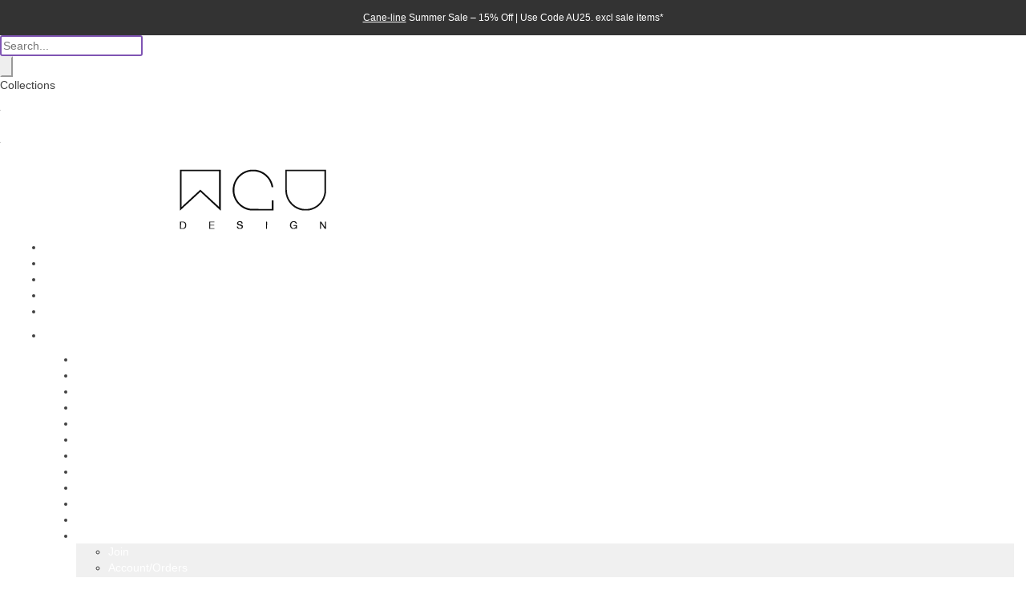

--- FILE ---
content_type: text/html; charset=UTF-8
request_url: https://wgu.com.au/product/kodo-cocoon/
body_size: 101858
content:
<!doctype html><html lang="en-AU"><head>
 <script>(function(w,d,s,l,i){w[l]=w[l]||[];w[l].push({'gtm.start':
new Date().getTime(),event:'gtm.js'});var f=d.getElementsByTagName(s)[0],
j=d.createElement(s),dl=l!='dataLayer'?'&l='+l:'';j.async=true;j.src=
'https://www.googletagmanager.com/gtm.js?id='+i+dl;f.parentNode.insertBefore(j,f);
})(window,document,'script','dataLayer','GTM-T4PS5HF');</script> <meta charset="UTF-8"><link rel="preconnect" href="https://fonts.gstatic.com/" crossorigin /><meta name="viewport" content="width=device-width, initial-scale=1, maximum-scale=1"><link rel="profile" href="https://gmpg.org/xfn/11"><link href='//fonts.googleapis.com/css?family=Open+Sans%3Aregular%2C100%2C200%2C300%2C500%7CLato%3Aregular%2C100%2C200%2C300%2C500&#038;ver=4.7.16' type='text/css' media='all' rel="preload" as="style" onload="this.rel='stylesheet'"/><link><link rel="pingback" href="https://wgu.com.au/xmlrpc.php"><meta name="google-site-verification" content="CtmeHLQbHGxHfyb39f8qplf6TIywjCY-hA2bm4VEar0" /><meta name='robots' content='index, follow, max-image-preview:large, max-snippet:-1, max-video-preview:-1' /><title>KODO Cocoon - Vincent Sheppard Outdoor - WGU Design</title><meta name="description" content="Experience outdoor luxury with the Kodo Cocoon. Unwind in comfort and style as you embrace the beauty of nature. Kodo Collection | WGU Design Outdoor" /><link rel="canonical" href="https://wgu.com.au/product/kodo-cocoon/" /><meta property="og:locale" content="en_US" /><meta property="og:type" content="article" /><meta property="og:title" content="KODO Cocoon" /><meta property="og:description" content="Experience outdoor luxury with the Kodo Cocoon. Unwind in comfort and style as you embrace the beauty of nature. Kodo Collection | WGU Design Outdoor" /><meta property="og:url" content="https://wgu.com.au/product/kodo-cocoon/" /><meta property="og:site_name" content="WGU Design" /><meta property="article:publisher" content="http://www.facebook.com/WGUDesign" /><meta property="article:modified_time" content="2025-08-22T04:50:47+00:00" /><meta property="og:image" content="https://wgu.com.au/wp-content/uploads/2023/07/KODO-Cocoon-Footrest-Fossil-Grey-w.-Elena-Almond-Fabric3.jpg" /><meta property="og:image:width" content="2000" /><meta property="og:image:height" content="2000" /><meta property="og:image:type" content="image/jpeg" /><meta name="twitter:label1" content="Est. reading time" /><meta name="twitter:data1" content="2 minutes" /> <script type="application/ld+json" class="yoast-schema-graph">{"@context":"https://schema.org","@graph":[{"@type":"WebPage","@id":"https://wgu.com.au/product/kodo-cocoon/","url":"https://wgu.com.au/product/kodo-cocoon/","name":"KODO Cocoon - Vincent Sheppard Outdoor - WGU Design","isPartOf":{"@id":"https://wgu.com.au/#website"},"primaryImageOfPage":{"@id":"https://wgu.com.au/product/kodo-cocoon/#primaryimage"},"image":{"@id":"https://wgu.com.au/product/kodo-cocoon/#primaryimage"},"thumbnailUrl":"https://wgu.com.au/wp-content/uploads/2023/07/KODO-Cocoon-Footrest-Fossil-Grey-w.-Elena-Almond-Fabric3.jpg","datePublished":"2023-07-16T01:26:50+00:00","dateModified":"2025-08-22T04:50:47+00:00","description":"Experience outdoor luxury with the Kodo Cocoon. Unwind in comfort and style as you embrace the beauty of nature. Kodo Collection | WGU Design Outdoor","breadcrumb":{"@id":"https://wgu.com.au/product/kodo-cocoon/#breadcrumb"},"inLanguage":"en-AU","potentialAction":[{"@type":"ReadAction","target":["https://wgu.com.au/product/kodo-cocoon/"]}]},{"@type":"ImageObject","inLanguage":"en-AU","@id":"https://wgu.com.au/product/kodo-cocoon/#primaryimage","url":"https://wgu.com.au/wp-content/uploads/2023/07/KODO-Cocoon-Footrest-Fossil-Grey-w.-Elena-Almond-Fabric3.jpg","contentUrl":"https://wgu.com.au/wp-content/uploads/2023/07/KODO-Cocoon-Footrest-Fossil-Grey-w.-Elena-Almond-Fabric3.jpg","width":"2000","height":"2000","caption":"KODO Cocoon - Fossil Grey w. Elena Almond Fabric"},{"@type":"BreadcrumbList","@id":"https://wgu.com.au/product/kodo-cocoon/#breadcrumb","itemListElement":[{"@type":"ListItem","position":1,"name":"Home","item":"https://wgu.com.au/"},{"@type":"ListItem","position":2,"name":"PRODUCTS","item":"https://wgu.com.au/products-2/"},{"@type":"ListItem","position":3,"name":"Outdoor Furniture","item":"https://wgu.com.au/product-category/outdoor-living-furniture/"},{"@type":"ListItem","position":4,"name":"Contemporary","item":"https://wgu.com.au/product-category/outdoor-living-furniture/contemporary/"},{"@type":"ListItem","position":5,"name":"LOUNGE","item":"https://wgu.com.au/product-category/outdoor-living-furniture/contemporary/lounge-outdoor/"},{"@type":"ListItem","position":6,"name":"Outdoor Lounge Chairs","item":"https://wgu.com.au/product-category/outdoor-living-furniture/contemporary/lounge-outdoor/lounge-chairs-outdoor-lounge-outdoor/"},{"@type":"ListItem","position":7,"name":"KODO Cocoon"}]},{"@type":"WebSite","@id":"https://wgu.com.au/#website","url":"https://wgu.com.au/","name":"WGU Design","description":"European Designer Furniture | WGU Design","potentialAction":[{"@type":"SearchAction","target":{"@type":"EntryPoint","urlTemplate":"https://wgu.com.au/?s={search_term_string}"},"query-input":{"@type":"PropertyValueSpecification","valueRequired":true,"valueName":"search_term_string"}}],"inLanguage":"en-AU"}]}</script> <link rel='dns-prefetch' href='//assets.pinterest.com' /><link rel='dns-prefetch' href='//cdnjs.cloudflare.com' /><link rel='dns-prefetch' href='//capi-automation.s3.us-east-2.amazonaws.com' /><link rel='dns-prefetch' href='//fonts.googleapis.com' /><link rel="alternate" type="application/rss+xml" title="WGU Design &raquo; Feed" href="https://wgu.com.au/feed/" /><link rel="alternate" type="application/rss+xml" title="WGU Design &raquo; Comments Feed" href="https://wgu.com.au/comments/feed/" /><link rel="alternate" title="oEmbed (JSON)" type="application/json+oembed" href="https://wgu.com.au/wp-json/oembed/1.0/embed?url=https%3A%2F%2Fwgu.com.au%2Fproduct%2Fkodo-cocoon%2F" /><link rel="alternate" title="oEmbed (XML)" type="text/xml+oembed" href="https://wgu.com.au/wp-json/oembed/1.0/embed?url=https%3A%2F%2Fwgu.com.au%2Fproduct%2Fkodo-cocoon%2F&#038;format=xml" />
 <script src="//www.googletagmanager.com/gtag/js?id=G-WR5CS4B2KW"  data-cfasync="false" data-wpfc-render="false" async></script> <script data-cfasync="false" data-wpfc-render="false">var mi_version = '9.10.0';
				var mi_track_user = true;
				var mi_no_track_reason = '';
								var MonsterInsightsDefaultLocations = {"page_location":"https:\/\/wgu.com.au\/product\/kodo-cocoon\/"};
								if ( typeof MonsterInsightsPrivacyGuardFilter === 'function' ) {
					var MonsterInsightsLocations = (typeof MonsterInsightsExcludeQuery === 'object') ? MonsterInsightsPrivacyGuardFilter( MonsterInsightsExcludeQuery ) : MonsterInsightsPrivacyGuardFilter( MonsterInsightsDefaultLocations );
				} else {
					var MonsterInsightsLocations = (typeof MonsterInsightsExcludeQuery === 'object') ? MonsterInsightsExcludeQuery : MonsterInsightsDefaultLocations;
				}

								var disableStrs = [
										'ga-disable-G-WR5CS4B2KW',
									];

				/* Function to detect opted out users */
				function __gtagTrackerIsOptedOut() {
					for (var index = 0; index < disableStrs.length; index++) {
						if (document.cookie.indexOf(disableStrs[index] + '=true') > -1) {
							return true;
						}
					}

					return false;
				}

				/* Disable tracking if the opt-out cookie exists. */
				if (__gtagTrackerIsOptedOut()) {
					for (var index = 0; index < disableStrs.length; index++) {
						window[disableStrs[index]] = true;
					}
				}

				/* Opt-out function */
				function __gtagTrackerOptout() {
					for (var index = 0; index < disableStrs.length; index++) {
						document.cookie = disableStrs[index] + '=true; expires=Thu, 31 Dec 2099 23:59:59 UTC; path=/';
						window[disableStrs[index]] = true;
					}
				}

				if ('undefined' === typeof gaOptout) {
					function gaOptout() {
						__gtagTrackerOptout();
					}
				}
								window.dataLayer = window.dataLayer || [];

				window.MonsterInsightsDualTracker = {
					helpers: {},
					trackers: {},
				};
				if (mi_track_user) {
					function __gtagDataLayer() {
						dataLayer.push(arguments);
					}

					function __gtagTracker(type, name, parameters) {
						if (!parameters) {
							parameters = {};
						}

						if (parameters.send_to) {
							__gtagDataLayer.apply(null, arguments);
							return;
						}

						if (type === 'event') {
														parameters.send_to = monsterinsights_frontend.v4_id;
							var hookName = name;
							if (typeof parameters['event_category'] !== 'undefined') {
								hookName = parameters['event_category'] + ':' + name;
							}

							if (typeof MonsterInsightsDualTracker.trackers[hookName] !== 'undefined') {
								MonsterInsightsDualTracker.trackers[hookName](parameters);
							} else {
								__gtagDataLayer('event', name, parameters);
							}
							
						} else {
							__gtagDataLayer.apply(null, arguments);
						}
					}

					__gtagTracker('js', new Date());
					__gtagTracker('set', {
						'developer_id.dZGIzZG': true,
											});
					if ( MonsterInsightsLocations.page_location ) {
						__gtagTracker('set', MonsterInsightsLocations);
					}
										__gtagTracker('config', 'G-WR5CS4B2KW', {"forceSSL":"true"} );
										window.gtag = __gtagTracker;										(function () {
						/* https://developers.google.com/analytics/devguides/collection/analyticsjs/ */
						/* ga and __gaTracker compatibility shim. */
						var noopfn = function () {
							return null;
						};
						var newtracker = function () {
							return new Tracker();
						};
						var Tracker = function () {
							return null;
						};
						var p = Tracker.prototype;
						p.get = noopfn;
						p.set = noopfn;
						p.send = function () {
							var args = Array.prototype.slice.call(arguments);
							args.unshift('send');
							__gaTracker.apply(null, args);
						};
						var __gaTracker = function () {
							var len = arguments.length;
							if (len === 0) {
								return;
							}
							var f = arguments[len - 1];
							if (typeof f !== 'object' || f === null || typeof f.hitCallback !== 'function') {
								if ('send' === arguments[0]) {
									var hitConverted, hitObject = false, action;
									if ('event' === arguments[1]) {
										if ('undefined' !== typeof arguments[3]) {
											hitObject = {
												'eventAction': arguments[3],
												'eventCategory': arguments[2],
												'eventLabel': arguments[4],
												'value': arguments[5] ? arguments[5] : 1,
											}
										}
									}
									if ('pageview' === arguments[1]) {
										if ('undefined' !== typeof arguments[2]) {
											hitObject = {
												'eventAction': 'page_view',
												'page_path': arguments[2],
											}
										}
									}
									if (typeof arguments[2] === 'object') {
										hitObject = arguments[2];
									}
									if (typeof arguments[5] === 'object') {
										Object.assign(hitObject, arguments[5]);
									}
									if ('undefined' !== typeof arguments[1].hitType) {
										hitObject = arguments[1];
										if ('pageview' === hitObject.hitType) {
											hitObject.eventAction = 'page_view';
										}
									}
									if (hitObject) {
										action = 'timing' === arguments[1].hitType ? 'timing_complete' : hitObject.eventAction;
										hitConverted = mapArgs(hitObject);
										__gtagTracker('event', action, hitConverted);
									}
								}
								return;
							}

							function mapArgs(args) {
								var arg, hit = {};
								var gaMap = {
									'eventCategory': 'event_category',
									'eventAction': 'event_action',
									'eventLabel': 'event_label',
									'eventValue': 'event_value',
									'nonInteraction': 'non_interaction',
									'timingCategory': 'event_category',
									'timingVar': 'name',
									'timingValue': 'value',
									'timingLabel': 'event_label',
									'page': 'page_path',
									'location': 'page_location',
									'title': 'page_title',
									'referrer' : 'page_referrer',
								};
								for (arg in args) {
																		if (!(!args.hasOwnProperty(arg) || !gaMap.hasOwnProperty(arg))) {
										hit[gaMap[arg]] = args[arg];
									} else {
										hit[arg] = args[arg];
									}
								}
								return hit;
							}

							try {
								f.hitCallback();
							} catch (ex) {
							}
						};
						__gaTracker.create = newtracker;
						__gaTracker.getByName = newtracker;
						__gaTracker.getAll = function () {
							return [];
						};
						__gaTracker.remove = noopfn;
						__gaTracker.loaded = true;
						window['__gaTracker'] = __gaTracker;
					})();
									} else {
										console.log("");
					(function () {
						function __gtagTracker() {
							return null;
						}

						window['__gtagTracker'] = __gtagTracker;
						window['gtag'] = __gtagTracker;
					})();
									}</script> <style id='wp-img-auto-sizes-contain-inline-css'>img:is([sizes=auto i],[sizes^="auto," i]){contain-intrinsic-size:3000px 1500px}
/*# sourceURL=wp-img-auto-sizes-contain-inline-css */</style> <script src="[data-uri]" defer></script><script data-optimized="1" src="https://wgu.com.au/wp-content/plugins/litespeed-cache/assets/js/webfontloader.min.js" defer></script><link rel="preload" as="image" href="https://wgu.com.au/wp-content/uploads/2023/07/KODO-Cocoon-Footrest-Fossil-Grey-w.-Elena-Almond-Fabric3-700x700.jpg"><link rel="preload" as="image" href="/wp-content/themes/storefront-child/src/img/mouse-scroll.png"><style id='classic-theme-styles-inline-css'>/*! This file is auto-generated */
.wp-block-button__link{color:#fff;background-color:#32373c;border-radius:9999px;box-shadow:none;text-decoration:none;padding:calc(.667em + 2px) calc(1.333em + 2px);font-size:1.125em}.wp-block-file__button{background:#32373c;color:#fff;text-decoration:none}
/*# sourceURL=/wp-includes/css/classic-themes.min.css */</style><link rel='stylesheet' id='storefront-gutenberg-blocks-css' href='https://wgu.com.au/wp-content/themes/storefront/assets/css/base/gutenberg-blocks.css' media='all' /><style id='storefront-gutenberg-blocks-inline-css'>.wp-block-button__link:not(.has-text-color) {
					color: #333333;
				}

				.wp-block-button__link:not(.has-text-color):hover,
				.wp-block-button__link:not(.has-text-color):focus,
				.wp-block-button__link:not(.has-text-color):active {
					color: #333333;
				}

				.wp-block-button__link:not(.has-background) {
					background-color: #eeeeee;
				}

				.wp-block-button__link:not(.has-background):hover,
				.wp-block-button__link:not(.has-background):focus,
				.wp-block-button__link:not(.has-background):active {
					border-color: #d5d5d5;
					background-color: #d5d5d5;
				}

				.wc-block-grid__products .wc-block-grid__product .wp-block-button__link {
					background-color: #eeeeee;
					border-color: #eeeeee;
					color: #333333;
				}

				.wp-block-quote footer,
				.wp-block-quote cite,
				.wp-block-quote__citation {
					color: #6d6d6d;
				}

				.wp-block-pullquote cite,
				.wp-block-pullquote footer,
				.wp-block-pullquote__citation {
					color: #6d6d6d;
				}

				.wp-block-image figcaption {
					color: #6d6d6d;
				}

				.wp-block-separator.is-style-dots::before {
					color: #333333;
				}

				.wp-block-file a.wp-block-file__button {
					color: #333333;
					background-color: #eeeeee;
					border-color: #eeeeee;
				}

				.wp-block-file a.wp-block-file__button:hover,
				.wp-block-file a.wp-block-file__button:focus,
				.wp-block-file a.wp-block-file__button:active {
					color: #333333;
					background-color: #d5d5d5;
				}

				.wp-block-code,
				.wp-block-preformatted pre {
					color: #6d6d6d;
				}

				.wp-block-table:not( .has-background ):not( .is-style-stripes ) tbody tr:nth-child(2n) td {
					background-color: #fdfdfd;
				}

				.wp-block-cover .wp-block-cover__inner-container h1:not(.has-text-color),
				.wp-block-cover .wp-block-cover__inner-container h2:not(.has-text-color),
				.wp-block-cover .wp-block-cover__inner-container h3:not(.has-text-color),
				.wp-block-cover .wp-block-cover__inner-container h4:not(.has-text-color),
				.wp-block-cover .wp-block-cover__inner-container h5:not(.has-text-color),
				.wp-block-cover .wp-block-cover__inner-container h6:not(.has-text-color) {
					color: #000000;
				}

				.wc-block-components-price-slider__range-input-progress,
				.rtl .wc-block-components-price-slider__range-input-progress {
					--range-color: #7f54b3;
				}

				/* Target only IE11 */
				@media all and (-ms-high-contrast: none), (-ms-high-contrast: active) {
					.wc-block-components-price-slider__range-input-progress {
						background: #7f54b3;
					}
				}

				.wc-block-components-button:not(.is-link) {
					background-color: #333333;
					color: #ffffff;
				}

				.wc-block-components-button:not(.is-link):hover,
				.wc-block-components-button:not(.is-link):focus,
				.wc-block-components-button:not(.is-link):active {
					background-color: #1a1a1a;
					color: #ffffff;
				}

				.wc-block-components-button:not(.is-link):disabled {
					background-color: #333333;
					color: #ffffff;
				}

				.wc-block-cart__submit-container {
					background-color: #ffffff;
				}

				.wc-block-cart__submit-container::before {
					color: rgba(220,220,220,0.5);
				}

				.wc-block-components-order-summary-item__quantity {
					background-color: #ffffff;
					border-color: #6d6d6d;
					box-shadow: 0 0 0 2px #ffffff;
					color: #6d6d6d;
				}
			
/*# sourceURL=storefront-gutenberg-blocks-inline-css */</style><link rel='stylesheet' id='cpsh-shortcodes-css' href='https://wgu.com.au/wp-content/plugins/column-shortcodes//assets/css/shortcodes.css' media='all' /><link rel='stylesheet' id='contact-form-7-css' href='https://wgu.com.au/wp-content/plugins/contact-form-7/includes/css/styles.css' media='all' /><link rel='stylesheet' id='wcva-frontend-css' href='https://wgu.com.au/wp-content/plugins/woocommerce-colororimage-variation-select/assets/css/front-end.css' media='all' /><link rel='stylesheet' id='wcva-shop-frontend-css' href='https://wgu.com.au/wp-content/plugins/woocommerce-colororimage-variation-select/assets/css/shop-frontend.css' media='all' /><link rel='stylesheet' id='dwp_wc_enquire_me_css-css' href='https://wgu.com.au/wp-content/plugins/woocommerce-enquire-me/css/dwp-wc-enquire-me.css' media='all' /><link rel='stylesheet' id='wcmd-custombox-stylesheet-css' href='https://wgu.com.au/wp-content/plugins/woocommerce-mailchimp-discount/assets/css/magnific-popup.css' media='all' /><style id='wcmd-custombox-stylesheet-inline-css'>#wcmd_modal{ min-height:auto;background:#ffffff;max-width:640px;}#wcmd_modal .mfp-close{ color:#999999 !important; }#wcmd-form{float:none; max-width:600px;}.wcmd-title{ color:#000000;}.wcmd_text{ top:0px;left:0px;}.wcmd-btn{ background:#00a6d0;color:#ffffff;}.wcmd-btn:hover{ background:#0593b7;}#wcmd-form label{ color:;}#wcmd-form .wcmd-confirm{ background:;}
/*# sourceURL=wcmd-custombox-stylesheet-inline-css */</style><link rel='stylesheet' id='photoswipe-css' href='https://wgu.com.au/wp-content/plugins/woocommerce/assets/css/photoswipe/photoswipe.min.css' media='all' /><link rel='stylesheet' id='photoswipe-default-skin-css' href='https://wgu.com.au/wp-content/plugins/woocommerce/assets/css/photoswipe/default-skin/default-skin.min.css' media='all' /><style id='woocommerce-inline-inline-css'>.woocommerce form .form-row .required { visibility: visible; }
/*# sourceURL=woocommerce-inline-inline-css */</style><link rel='stylesheet' id='mb.YTPlayer_css-css' href='https://wgu.com.au/wp-content/plugins/wpmbytplayer/css/mb.YTPlayer.css' media='screen' /><link rel='stylesheet' id='pinterest-for-woocommerce-pins-css' href='//wgu.com.au/wp-content/plugins/pinterest-for-woocommerce/assets/css/frontend/pinterest-for-woocommerce-pins.min.css' media='all' /><link rel='stylesheet' id='brands-styles-css' href='https://wgu.com.au/wp-content/plugins/woocommerce/assets/css/brands.css' media='all' /><link rel='stylesheet' id='style-css' href='https://wgu.com.au/wp-content/themes/storefront-child-2/dist/app.css' media='all' /><link rel='stylesheet' id='storefront-style-css' href='https://wgu.com.au/wp-content/themes/storefront/style.css' media='all' /><style id='storefront-style-inline-css'>.main-navigation ul li a,
			.site-title a,
			ul.menu li a,
			.site-branding h1 a,
			button.menu-toggle,
			button.menu-toggle:hover,
			.handheld-navigation .dropdown-toggle {
				color: #333333;
			}

			button.menu-toggle,
			button.menu-toggle:hover {
				border-color: #333333;
			}

			.main-navigation ul li a:hover,
			.main-navigation ul li:hover > a,
			.site-title a:hover,
			.site-header ul.menu li.current-menu-item > a {
				color: #747474;
			}

			table:not( .has-background ) th {
				background-color: #f8f8f8;
			}

			table:not( .has-background ) tbody td {
				background-color: #fdfdfd;
			}

			table:not( .has-background ) tbody tr:nth-child(2n) td,
			fieldset,
			fieldset legend {
				background-color: #fbfbfb;
			}

			.site-header,
			.secondary-navigation ul ul,
			.main-navigation ul.menu > li.menu-item-has-children:after,
			.secondary-navigation ul.menu ul,
			.storefront-handheld-footer-bar,
			.storefront-handheld-footer-bar ul li > a,
			.storefront-handheld-footer-bar ul li.search .site-search,
			button.menu-toggle,
			button.menu-toggle:hover {
				background-color: #ffffff;
			}

			p.site-description,
			.site-header,
			.storefront-handheld-footer-bar {
				color: #404040;
			}

			button.menu-toggle:after,
			button.menu-toggle:before,
			button.menu-toggle span:before {
				background-color: #333333;
			}

			h1, h2, h3, h4, h5, h6, .wc-block-grid__product-title {
				color: #333333;
			}

			.widget h1 {
				border-bottom-color: #333333;
			}

			body,
			.secondary-navigation a {
				color: #6d6d6d;
			}

			.widget-area .widget a,
			.hentry .entry-header .posted-on a,
			.hentry .entry-header .post-author a,
			.hentry .entry-header .post-comments a,
			.hentry .entry-header .byline a {
				color: #727272;
			}

			a {
				color: #7f54b3;
			}

			a:focus,
			button:focus,
			.button.alt:focus,
			input:focus,
			textarea:focus,
			input[type="button"]:focus,
			input[type="reset"]:focus,
			input[type="submit"]:focus,
			input[type="email"]:focus,
			input[type="tel"]:focus,
			input[type="url"]:focus,
			input[type="password"]:focus,
			input[type="search"]:focus {
				outline-color: #7f54b3;
			}

			button, input[type="button"], input[type="reset"], input[type="submit"], .button, .widget a.button {
				background-color: #eeeeee;
				border-color: #eeeeee;
				color: #333333;
			}

			button:hover, input[type="button"]:hover, input[type="reset"]:hover, input[type="submit"]:hover, .button:hover, .widget a.button:hover {
				background-color: #d5d5d5;
				border-color: #d5d5d5;
				color: #333333;
			}

			button.alt, input[type="button"].alt, input[type="reset"].alt, input[type="submit"].alt, .button.alt, .widget-area .widget a.button.alt {
				background-color: #333333;
				border-color: #333333;
				color: #ffffff;
			}

			button.alt:hover, input[type="button"].alt:hover, input[type="reset"].alt:hover, input[type="submit"].alt:hover, .button.alt:hover, .widget-area .widget a.button.alt:hover {
				background-color: #1a1a1a;
				border-color: #1a1a1a;
				color: #ffffff;
			}

			.pagination .page-numbers li .page-numbers.current {
				background-color: #e6e6e6;
				color: #636363;
			}

			#comments .comment-list .comment-content .comment-text {
				background-color: #f8f8f8;
			}

			.site-footer {
				background-color: #f0f0f0;
				color: #6d6d6d;
			}

			.site-footer a:not(.button):not(.components-button) {
				color: #333333;
			}

			.site-footer .storefront-handheld-footer-bar a:not(.button):not(.components-button) {
				color: #333333;
			}

			.site-footer h1, .site-footer h2, .site-footer h3, .site-footer h4, .site-footer h5, .site-footer h6, .site-footer .widget .widget-title, .site-footer .widget .widgettitle {
				color: #333333;
			}

			.page-template-template-homepage.has-post-thumbnail .type-page.has-post-thumbnail .entry-title {
				color: #000000;
			}

			.page-template-template-homepage.has-post-thumbnail .type-page.has-post-thumbnail .entry-content {
				color: #000000;
			}

			@media screen and ( min-width: 768px ) {
				.secondary-navigation ul.menu a:hover {
					color: #595959;
				}

				.secondary-navigation ul.menu a {
					color: #404040;
				}

				.main-navigation ul.menu ul.sub-menu,
				.main-navigation ul.nav-menu ul.children {
					background-color: #f0f0f0;
				}

				.site-header {
					border-bottom-color: #f0f0f0;
				}
			}
/*# sourceURL=storefront-style-inline-css */</style><link rel='stylesheet' id='storefront-icons-css' href='https://wgu.com.au/wp-content/themes/storefront/assets/css/base/icons.css' media='all' /><link rel='stylesheet' id='storefront-woocommerce-style-css' href='https://wgu.com.au/wp-content/themes/storefront/assets/css/woocommerce/woocommerce.css' media='all' /><style id='storefront-woocommerce-style-inline-css'>@font-face {
				font-family: star;
				src: url(https://wgu.com.au/wp-content/plugins/woocommerce/assets/fonts/star.eot);
				src:
					url(https://wgu.com.au/wp-content/plugins/woocommerce/assets/fonts/star.eot?#iefix) format("embedded-opentype"),
					url(https://wgu.com.au/wp-content/plugins/woocommerce/assets/fonts/star.woff) format("woff"),
					url(https://wgu.com.au/wp-content/plugins/woocommerce/assets/fonts/star.ttf) format("truetype"),
					url(https://wgu.com.au/wp-content/plugins/woocommerce/assets/fonts/star.svg#star) format("svg");
				font-weight: 400;
				font-style: normal;
			}
			@font-face {
				font-family: WooCommerce;
				src: url(https://wgu.com.au/wp-content/plugins/woocommerce/assets/fonts/WooCommerce.eot);
				src:
					url(https://wgu.com.au/wp-content/plugins/woocommerce/assets/fonts/WooCommerce.eot?#iefix) format("embedded-opentype"),
					url(https://wgu.com.au/wp-content/plugins/woocommerce/assets/fonts/WooCommerce.woff) format("woff"),
					url(https://wgu.com.au/wp-content/plugins/woocommerce/assets/fonts/WooCommerce.ttf) format("truetype"),
					url(https://wgu.com.au/wp-content/plugins/woocommerce/assets/fonts/WooCommerce.svg#WooCommerce) format("svg");
				font-weight: 400;
				font-style: normal;
			}

			a.cart-contents,
			.site-header-cart .widget_shopping_cart a {
				color: #333333;
			}

			a.cart-contents:hover,
			.site-header-cart .widget_shopping_cart a:hover,
			.site-header-cart:hover > li > a {
				color: #747474;
			}

			table.cart td.product-remove,
			table.cart td.actions {
				border-top-color: #ffffff;
			}

			.storefront-handheld-footer-bar ul li.cart .count {
				background-color: #333333;
				color: #ffffff;
				border-color: #ffffff;
			}

			.woocommerce-tabs ul.tabs li.active a,
			ul.products li.product .price,
			.onsale,
			.wc-block-grid__product-onsale,
			.widget_search form:before,
			.widget_product_search form:before {
				color: #6d6d6d;
			}

			.woocommerce-breadcrumb a,
			a.woocommerce-review-link,
			.product_meta a {
				color: #727272;
			}

			.wc-block-grid__product-onsale,
			.onsale {
				border-color: #6d6d6d;
			}

			.star-rating span:before,
			.quantity .plus, .quantity .minus,
			p.stars a:hover:after,
			p.stars a:after,
			.star-rating span:before,
			#payment .payment_methods li input[type=radio]:first-child:checked+label:before {
				color: #7f54b3;
			}

			.widget_price_filter .ui-slider .ui-slider-range,
			.widget_price_filter .ui-slider .ui-slider-handle {
				background-color: #7f54b3;
			}

			.order_details {
				background-color: #f8f8f8;
			}

			.order_details > li {
				border-bottom: 1px dotted #e3e3e3;
			}

			.order_details:before,
			.order_details:after {
				background: -webkit-linear-gradient(transparent 0,transparent 0),-webkit-linear-gradient(135deg,#f8f8f8 33.33%,transparent 33.33%),-webkit-linear-gradient(45deg,#f8f8f8 33.33%,transparent 33.33%)
			}

			#order_review {
				background-color: #ffffff;
			}

			#payment .payment_methods > li .payment_box,
			#payment .place-order {
				background-color: #fafafa;
			}

			#payment .payment_methods > li:not(.woocommerce-notice) {
				background-color: #f5f5f5;
			}

			#payment .payment_methods > li:not(.woocommerce-notice):hover {
				background-color: #f0f0f0;
			}

			.woocommerce-pagination .page-numbers li .page-numbers.current {
				background-color: #e6e6e6;
				color: #636363;
			}

			.wc-block-grid__product-onsale,
			.onsale,
			.woocommerce-pagination .page-numbers li .page-numbers:not(.current) {
				color: #6d6d6d;
			}

			p.stars a:before,
			p.stars a:hover~a:before,
			p.stars.selected a.active~a:before {
				color: #6d6d6d;
			}

			p.stars.selected a.active:before,
			p.stars:hover a:before,
			p.stars.selected a:not(.active):before,
			p.stars.selected a.active:before {
				color: #7f54b3;
			}

			.single-product div.product .woocommerce-product-gallery .woocommerce-product-gallery__trigger {
				background-color: #eeeeee;
				color: #333333;
			}

			.single-product div.product .woocommerce-product-gallery .woocommerce-product-gallery__trigger:hover {
				background-color: #d5d5d5;
				border-color: #d5d5d5;
				color: #333333;
			}

			.button.added_to_cart:focus,
			.button.wc-forward:focus {
				outline-color: #7f54b3;
			}

			.added_to_cart,
			.site-header-cart .widget_shopping_cart a.button,
			.wc-block-grid__products .wc-block-grid__product .wp-block-button__link {
				background-color: #eeeeee;
				border-color: #eeeeee;
				color: #333333;
			}

			.added_to_cart:hover,
			.site-header-cart .widget_shopping_cart a.button:hover,
			.wc-block-grid__products .wc-block-grid__product .wp-block-button__link:hover {
				background-color: #d5d5d5;
				border-color: #d5d5d5;
				color: #333333;
			}

			.added_to_cart.alt, .added_to_cart, .widget a.button.checkout {
				background-color: #333333;
				border-color: #333333;
				color: #ffffff;
			}

			.added_to_cart.alt:hover, .added_to_cart:hover, .widget a.button.checkout:hover {
				background-color: #1a1a1a;
				border-color: #1a1a1a;
				color: #ffffff;
			}

			.button.loading {
				color: #eeeeee;
			}

			.button.loading:hover {
				background-color: #eeeeee;
			}

			.button.loading:after {
				color: #333333;
			}

			@media screen and ( min-width: 768px ) {
				.site-header-cart .widget_shopping_cart,
				.site-header .product_list_widget li .quantity {
					color: #404040;
				}

				.site-header-cart .widget_shopping_cart .buttons,
				.site-header-cart .widget_shopping_cart .total {
					background-color: #f5f5f5;
				}

				.site-header-cart .widget_shopping_cart {
					background-color: #f0f0f0;
				}
			}
				.storefront-product-pagination a {
					color: #6d6d6d;
					background-color: #ffffff;
				}
				.storefront-sticky-add-to-cart {
					color: #6d6d6d;
					background-color: #ffffff;
				}

				.storefront-sticky-add-to-cart a:not(.button) {
					color: #333333;
				}
/*# sourceURL=storefront-woocommerce-style-inline-css */</style><link rel='stylesheet' id='storefront-child-style-css' href='https://wgu.com.au/wp-content/themes/storefront-child-2/style.css' media='all' /><link rel='stylesheet' id='storefront-woocommerce-brands-style-css' href='https://wgu.com.au/wp-content/themes/storefront/assets/css/woocommerce/extensions/brands.css' media='all' /><link rel='stylesheet' id='angelleye-cc-ui-css' href='https://wgu.com.au/wp-content/plugins/paypal-woocommerce-3.0.24/assets/css/angelleye-cc-ui.css' media='all' /><link rel='stylesheet' id='guaven_woos-css' href='https://wgu.com.au/wp-content/plugins/woo-search-box/public/assets/guaven_woos.css' media='all' /><link rel='stylesheet' id='guaven_woos_layout-css' href='https://wgu.com.au/wp-content/plugins/woo-search-box/public/assets/gws_layouts/default.css' media='all' /><style id='rocket-lazyload-inline-css'>.rll-youtube-player{position:relative;padding-bottom:56.23%;height:0;overflow:hidden;max-width:100%;}.rll-youtube-player:focus-within{outline: 2px solid currentColor;outline-offset: 5px;}.rll-youtube-player iframe{position:absolute;top:0;left:0;width:100%;height:100%;z-index:100;background:0 0}.rll-youtube-player img{bottom:0;display:block;left:0;margin:auto;max-width:100%;width:100%;position:absolute;right:0;top:0;border:none;height:auto;-webkit-transition:.4s all;-moz-transition:.4s all;transition:.4s all}.rll-youtube-player img:hover{-webkit-filter:brightness(75%)}.rll-youtube-player .play{height:100%;width:100%;left:0;top:0;position:absolute;background:url(https://wgu.com.au/wp-content/plugins/rocket-lazy-load/assets/img/youtube.png) no-repeat center;background-color: transparent !important;cursor:pointer;border:none;}.wp-embed-responsive .wp-has-aspect-ratio .rll-youtube-player{position:absolute;padding-bottom:0;width:100%;height:100%;top:0;bottom:0;left:0;right:0}
/*# sourceURL=rocket-lazyload-inline-css */</style> <script type="text/template" id="tmpl-variation-template"><div class="woocommerce-variation-description">{{{ data.variation.variation_description }}}</div>
	<div class="woocommerce-variation-price">{{{ data.variation.price_html }}}</div>
	<div class="woocommerce-variation-availability">{{{ data.variation.availability_html }}}</div></script> <script type="text/template" id="tmpl-unavailable-variation-template"><p role="alert">Sorry, this product is unavailable. Please choose a different combination.</p></script> <script src="https://wgu.com.au/wp-content/plugins/google-analytics-for-wordpress/assets/js/frontend-gtag.min.js" id="monsterinsights-frontend-script-js" data-wp-strategy="async" defer data-deferred="1"></script> <script data-cfasync="false" data-wpfc-render="false" id='monsterinsights-frontend-script-js-extra'>var monsterinsights_frontend = {"js_events_tracking":"true","download_extensions":"doc,pdf,ppt,zip,xls,docx,pptx,xlsx","inbound_paths":"[]","home_url":"https:\/\/wgu.com.au","hash_tracking":"false","v4_id":"G-WR5CS4B2KW"};</script> <script src="https://wgu.com.au/wp-includes/js/dist/hooks.min.js" id="wp-hooks-js" defer data-deferred="1"></script> <script src="https://wgu.com.au/wp-includes/js/jquery/jquery.min.js" id="jquery-core-js"></script> <script src="https://wgu.com.au/wp-includes/js/jquery/jquery-migrate.min.js" id="jquery-migrate-js" defer data-deferred="1"></script> <script src="https://wgu.com.au/wp-content/plugins/revslider/public/assets/js/rbtools.min.js" defer async id="tp-tools-js"></script> <script src="https://wgu.com.au/wp-content/plugins/revslider/public/assets/js/rs6.min.js" defer async id="revmin-js"></script> <script id="wcva-shop-frontend-js-extra" src="[data-uri]" defer></script> <script src="https://wgu.com.au/wp-content/plugins/woocommerce-colororimage-variation-select/assets/js/shop-frontend.js" id="wcva-shop-frontend-js" defer data-deferred="1"></script> <script src="https://wgu.com.au/wp-content/plugins/woocommerce/assets/js/jquery-blockui/jquery.blockUI.min.js" id="jquery-blockui-js" defer data-wp-strategy="defer"></script> <script id="wc-add-to-cart-js-extra" src="[data-uri]" defer></script> <script src="https://wgu.com.au/wp-content/plugins/woocommerce/assets/js/frontend/add-to-cart.min.js" id="wc-add-to-cart-js" defer data-wp-strategy="defer"></script> <script src="https://wgu.com.au/wp-content/plugins/woocommerce/assets/js/photoswipe/photoswipe.min.js" id="photoswipe-js" defer data-wp-strategy="defer"></script> <script src="https://wgu.com.au/wp-content/plugins/woocommerce/assets/js/photoswipe/photoswipe-ui-default.min.js" id="photoswipe-ui-default-js" defer data-wp-strategy="defer"></script> <script id="wc-single-product-js-extra" src="[data-uri]" defer></script> <script src="https://wgu.com.au/wp-content/plugins/woocommerce/assets/js/frontend/single-product.min.js" id="wc-single-product-js" defer data-wp-strategy="defer"></script> <script src="https://wgu.com.au/wp-content/plugins/woocommerce/assets/js/js-cookie/js.cookie.min.js" id="js-cookie-js" defer data-wp-strategy="defer"></script> <script id="woocommerce-js-extra" src="[data-uri]" defer></script> <script src="https://wgu.com.au/wp-content/plugins/woocommerce/assets/js/frontend/woocommerce.min.js" id="woocommerce-js" defer data-wp-strategy="defer"></script> <script id="wc-cart-fragments-js-extra" src="[data-uri]" defer></script> <script src="https://wgu.com.au/wp-content/plugins/woocommerce/assets/js/frontend/cart-fragments.min.js" id="wc-cart-fragments-js" defer data-wp-strategy="defer"></script> <script id="wpm-js-extra" src="[data-uri]" defer></script> <script src="https://wgu.com.au/wp-content/plugins/woocommerce-google-adwords-conversion-tracking-tag/js/public/free/wpm-public.p1.min.js" id="wpm-js" defer data-deferred="1"></script>  <script src="https://www.googletagmanager.com/gtag/js?id=G-K2MS7M7PX4" defer data-deferred="1"></script> <script src="[data-uri]" defer></script> <link rel="https://api.w.org/" href="https://wgu.com.au/wp-json/" /><link rel="alternate" title="JSON" type="application/json" href="https://wgu.com.au/wp-json/wp/v2/product/40271" /><link rel="EditURI" type="application/rsd+xml" title="RSD" href="https://wgu.com.au/xmlrpc.php?rsd" /><meta name="generator" content="WordPress 6.9" /><meta name="generator" content="WooCommerce 10.2.2" /><link rel='shortlink' href='https://wgu.com.au/?p=40271' /> <script src="[data-uri]" defer></script><script src="[data-uri]" defer></script> <script src="[data-uri]" defer></script> <style>.variations.loader-show {
				opacity: 0.3; 
				pointer-events: none;
			}
			
			.variations article:first-child .value-wrap .attribute-swatch {
				position: relative;
			}
			
			.variations.loader-show .loader-wrap {
/* 				background-color: rgb(0,0,0,.7); */
/* 				position: absolute;
				width: 100%;
				height: 100%;
				display: block;
				top: 0; */
				width: 200px;
				height: 40px;
				position: absolute;
				top: -28%;
				left: 50%;
				transform: translateX(-50%);
			}
			
/* 			.variations.loader-show .loader-wrap {
				
			}
			
			.variations.loader-show .loader-wrap .loader {
			  	font-size: 15px;
			  	display: inline-block;
			  	letter-spacing: 2px;
			  	font-family: Arial, Helvetica, sans-serif;
			  	color: #FFF;
			  	box-sizing: border-box;
			  	animation: animloader 1s ease-in infinite alternate;
			}

			@keyframes animloader {
				0% {
					filter: blur(0px);
					transform: skew(0deg);
				}
				100% {
					filter: blur(3px);
					transform: skew(-4deg);
			  	}
			} */
			
			
			
			.loader-spinner {
/* 			  width: 40px;
			  height: 40px;
			  position: absolute;
		      top: -28%;
			  left: 49%;
			  transform: translateX(-50%); */
			}

			/* Safari */
/* 			@-webkit-keyframes spin {
			  0% { -webkit-transform: rotate(0deg); }
			  100% { -webkit-transform: rotate(360deg); }
			}

			@keyframes spin {
			  0% { transform: rotate(0deg); }
			  100% { transform: rotate(360deg); }
			} */
			
/* 			.loader-wrap .bounce1,
			.loader-wrap .bounce2 {
			  position: absolute;
			  background-color: #fff;
			  border-radius: 50%;
			  opacity: 0.5;
			  height: 100%;
			  width: 100%;
			  left: 0;
			  top: 0;
			  -webkit-animation: bounceIt 2500ms infinite ease-in-out;
			  animation: bounceIt 2500ms infinite ease-in-out;
			}

			.loader-wrap .bounce2 {
			  -webkit-animation-delay: -1500ms;
			  animation-delay: -1500ms;
			}

			@-webkit-keyframes bounceIt {
			  0%, 100% {
				transform: scale(0);
			  }

			  50% {
				transform: scale(1);
			  }
			}

			@keyframes bounceIt {
			  0%, 100% {
				transform: scale(0);
			  }

			  50% {
				transform: scale(1);
			  }
			} */</style> <script src="[data-uri]" defer></script> <script src="[data-uri]" defer></script> <script defer src="[data-uri]"></script> <script defer src="[data-uri]"></script> <meta property="og:url" content="https://wgu.com.au/product/kodo-cocoon/" /><meta property="og:site_name" content="WGU Design" /><meta property="og:type" content="og:product" /><meta property="og:title" content="KODO Cocoon" /><meta property="og:image" content="https://wgu.com.au/wp-content/uploads/2023/07/KODO-Cocoon-Footrest-Fossil-Grey-w.-Elena-Almond-Fabric3-1024x1024.jpg" /><meta property="product:price:currency" content="AUD" /><meta property="product:price:amount" content="1835" /><meta property="og:description" content="Experience pure relaxation with the Kodo Cocoon chair from the Kodo Collection. Its sleek design and optimal support provide comfort in any outdoor setting. Crafted for durability and elegance, it enhances your outdoor space and creates an inviting ambience. Unwind in style with this exceptional piece." /><meta property="og:availability" content="backorder" /><meta name="google-site-verification" content="CtmeHLQbHGxHfyb39f8qplf6TIywjCY-hA2bm4VEar0" />
<noscript><style>.woocommerce-product-gallery{ opacity: 1 !important; }</style></noscript>
 <script src="[data-uri]" defer></script> <meta name="pm-dataLayer-meta" content="40271" class="wpmProductId"
data-id="40271"> <script src="[data-uri]" defer></script> <meta name="pm-dataLayer-meta" content="40272" class="wpmProductId"
data-id="40272"> <script src="[data-uri]" defer></script> <meta name="pm-dataLayer-meta" content="40273" class="wpmProductId"
data-id="40273"> <script src="[data-uri]" defer></script> <meta name="pm-dataLayer-meta" content="40274" class="wpmProductId"
data-id="40274"> <script src="[data-uri]" defer></script> <meta name="pm-dataLayer-meta" content="40275" class="wpmProductId"
data-id="40275"> <script src="[data-uri]" defer></script> <meta name="pm-dataLayer-meta" content="40276" class="wpmProductId"
data-id="40276"> <script src="[data-uri]" defer></script> <meta name="pm-dataLayer-meta" content="40277" class="wpmProductId"
data-id="40277"> <script src="[data-uri]" defer></script> <meta name="pm-dataLayer-meta" content="40278" class="wpmProductId"
data-id="40278"> <script src="[data-uri]" defer></script> <meta name="pm-dataLayer-meta" content="40279" class="wpmProductId"
data-id="40279"> <script src="[data-uri]" defer></script> <meta name="pm-dataLayer-meta" content="40280" class="wpmProductId"
data-id="40280"> <script src="[data-uri]" defer></script> <meta name="pm-dataLayer-meta" content="40281" class="wpmProductId"
data-id="40281"> <script src="[data-uri]" defer></script> <meta name="pm-dataLayer-meta" content="40282" class="wpmProductId"
data-id="40282"> <script src="[data-uri]" defer></script> <meta name="pm-dataLayer-meta" content="40283" class="wpmProductId"
data-id="40283"> <script src="[data-uri]" defer></script> <meta name="pm-dataLayer-meta" content="40284" class="wpmProductId"
data-id="40284"> <script src="[data-uri]" defer></script> <meta name="pm-dataLayer-meta" content="40285" class="wpmProductId"
data-id="40285"> <script src="[data-uri]" defer></script> <meta name="pm-dataLayer-meta" content="40286" class="wpmProductId"
data-id="40286"> <script src="[data-uri]" defer></script> <meta name="pm-dataLayer-meta" content="40287" class="wpmProductId"
data-id="40287"> <script src="[data-uri]" defer></script> <meta name="pm-dataLayer-meta" content="40288" class="wpmProductId"
data-id="40288"> <script src="[data-uri]" defer></script> <meta name="pm-dataLayer-meta" content="40289" class="wpmProductId"
data-id="40289"> <script src="[data-uri]" defer></script> <script  type="text/javascript" src="[data-uri]" defer></script>  <script  type="text/javascript" src="[data-uri]" defer></script> <meta name="generator" content="Powered by Slider Revolution 6.5.22 - responsive, Mobile-Friendly Slider Plugin for WordPress with comfortable drag and drop interface." /><link rel="icon" href="https://wgu.com.au/wp-content/uploads/2023/03/WGU-Design-Site-Icon-black-thick-rounded-80-2023-compressed-300x300.png" sizes="32x32" /><link rel="icon" href="https://wgu.com.au/wp-content/uploads/2023/03/WGU-Design-Site-Icon-black-thick-rounded-80-2023-compressed-300x300.png" sizes="192x192" /><link rel="apple-touch-icon" href="https://wgu.com.au/wp-content/uploads/2023/03/WGU-Design-Site-Icon-black-thick-rounded-80-2023-compressed-300x300.png" /><meta name="msapplication-TileImage" content="https://wgu.com.au/wp-content/uploads/2023/03/WGU-Design-Site-Icon-black-thick-rounded-80-2023-compressed-300x300.png" /> <script src="[data-uri]" defer></script> <style id="wp-custom-css">/* .single-product .woocommerce-product-gallery  {
	display: flex;
	overflow: hidden;
}

.single-product .woocommerce-product-gallery__wrapper {
	display: flex;
	transform: translate3d(-460px, 0px, 0px);
	transform-style: preserve-3d;
} */

body strong > .guaven_woos_suggestion {
	display: none !important;
	opacity: 0 !important;
}

body .modal-body {
	font-weight: 400 !important;
}

.home #primary main.site-main {
	margin-bottom: 0 !important;
}

.single-product .product div.woocommerce-product-gallery .woocommerce-product-gallery__image a img {
	border: 1px solid #999;
	border-radius: 3px;
}

.single-product .site-branding .custom-logo-link.logo-white {
	display: flex !important;
}

header.site-header.header-transparent .logo-white {
		display: flex;
}

/* header .site-branding .logo-black svg {
	height: 81px !important;
} */

#secondary.widget-area {
	display: none;
}

.single-product .summary-builder .summary-inner .single_simple.first ins > span {
	position: relative !important;
}

header.site-header i.fa-shopping-cart.not-empty::after {right: 14px !important;}

.single-product #main > div.product > .sales-badge {
	opacity: 1 !important;
}

a, a:visited, a:focus,a:active,a:link, img:focus { outline: none !imporatnt; }

.footer-blog-link a {
	opacity: 0;
}

body.home .page-loader {
	display: none !important;
}

body.home .bg-image {
    background-image: none !important;
}

.bg-image {
	background-position-y: 0 !important;
}

footer.site-footer {
	font-weight: 400 !important;
}

footer .footer-bottom-bar .bottom-bar-items #credit-cards img {
	width: 33px !important;
}

/** POPUP **/

#wgu-enquire-popup.popup-page .modal-body *,
#sitewide-promotion-popup.popup-page .modal-body *,
#price-promise-popup.popup-page .modal-body *{
  color: #fff;
	font-family: Helvetica,Arial,sans-serif;
}

#contactus-popup p,
#trade-enquiry-form-info p {
	font-weight: 300 !important;
}

#price-promise-popup.popup-page .modal-body > div {
	font-weight: 400;
}

#price-promise-popup.popup-page .modal-body ul {
	margin-top: 10px !important;
}

#price-promise-popup.popup-page .modal-body ul li {
	list-style: disc !important;
}

#wgu-enquire-popup.popup-page .modal-body * {
	padding: 7px 0;
}

.popup-page .modal-header .close {
	position: absolute;
	top: 10%;
	right: 10%;
	font-size: 22px;
}

.popup-page .modal-header {
	border-bottom: 0;
	min-height: 150px;
	justify-content: start;
}

.popup-page .modal-header h3 {
	font-size: 40px;
	position: relative;
	text-align: left;
	font-weight: 400;
}

.popup-page .modal-header h3:after {
	content: "";
	height: 3px;
	width: 45px;
	background-color: #fff;
  position: absolute;
	left: 0;
	bottom: -10px;
}

#sitewide-promotion-popup.popup-page .modal-body > div {
	line-height: 180%;
	font-size: 12px;
}

#wgu-enquire-popup .modal-content-inner {
	//background-color: rgb(255, 255, 255);
	opacity: 1;
	padding: 0px 25px;
	border-radius: 10px;
	max-width: 600px;
	width: 100%;
}

#sitewide-promotion-popup .modal-content-inner {
	padding: 0px 25px 40px;
	//background-color: rgb(255, 255, 255);
	opacity: 1;
	border-radius: 10px;
	color: #fff;
}

#wgu-enquire-popup .modal-header,
#sitewide-promotion-popup .modal-header {
	border-bottom: none;
	padding: 15px 0;
}

#wgu-enquire-popup .modal-header .close, #sitewide-promotion-popup .modal-header .close {
	color: #fff;
	padding: 5px 0;
}

.modal-dialog {
	margin-left: 0 !important;
}

#wgu-enquire-popup label,
#sitewide-promotion-popup label {
	width: 100%;
}

#wgu-enquire-popup input[type="text"], #wgu-enquire-popup input[type="number"], #wgu-enquire-popup input[type="email"], #wgu-enquire-popup input[type="tel"], #wgu-enquire-popup input[type="url"], #wgu-enquire-popup input[type="password"], #wgu-enquire-popup input[type="search"], #wgu-enquire-popup textarea, #wgu-enquire-popup .input-text,
#sitewide-promotion-popup input[type="text"], #sitewide-promotion-popup input[type="number"], 
#sitewide-promotion-popup input[type="email"], #sitewide-promotion-popup input[type="tel"], #sitewide-promotion-popup input[type="url"], #sitewide-promotion-popup input[type="password"], 
#sitewide-promotion-popup input[type="search"], 
#sitewide-promotion-popup textarea, 
#sitewide-promotion-popup .input-text{
	width: 100%;
	background: none;
	box-shadow: none;
	border-bottom: 1px solid #acacac;
	font-weight: 500;
	color: #fff;
	border-radius: 0 !important;
}

#wgu-enquire-popup input[type="submit"],
#sitewide-promotion-popup input[type="submit"]{
	background: none;
	padding: 0;
	margin-top: 15px;
	font-size: 21px;
	font-weight: 400;
	color: #fff;
}

.home-pin-wrap {
	display: none;
}

.contact-form-wrap {
	display: block;
	opacity: 1;
}

.contact-form-wrap, 
.contact-form-info {
 transition: opacity 1s ease-in-out;
}

.contact-form-info.section-active {
	display: block !important;
	opacity: 1 !important;
}

.contact-form-wrap.form-hide {
	display: none;
	opacity: 0;
}

#contactus-popup .close {
	padding-right: 0 !important;
}

body.single-product .product div.woocommerce-product-gallery .woocommerce-product-gallery__image a img {
	border: none !important;
	border-radius: 18px !important;
}

body.single-product .product .summary .variations .swatchinput label {
	border-radius: 12px !important;
}

body.single-product .summary-builder {
	border-radius: 12px !important;
}

body.single-product .product div.woocommerce-product-gallery .woocommerce-product-gallery__image a:hover {
	cursor: pointer !important;
}

.arrow-nav-inner .carousel-btn span {
	color: #9e9d9c;
}

.single-product .product .arrow-nav-wrap .carousel-btn.next-btn-2:hover span {
	color: #9e9d9c !important;
}

.arrow-nav-inner .carousel-btn:hover span,
.single-product .product .arrow-nav-wrap .carousel-btn.prev-btn-2:hover span{
	color: #9e9d9c !important;
	text-decoration: underline;
}

/** Category Page **/

.category-billboard .e2e-inner h1 {
	font-size: 52px;
	font-weight: 400;
}

.category-billboard .divider {
	height: 3px !important;
}

@media (max-width: 768px) {
	#trade-enquiry-popup form > div {
		padding: 0 15px;
	}
	
	#contactus-popup .modal-body form > div, #trade-enquiry-popup .modal-body form > div {
		padding: 0 10px !important;
/* 		width: 80%;
		text-align: center; */
	}
	
	#contactus-popup form {
		flex-direction: column;
	}
	
	#contactus-popup .contact-form-info {
		display: none;
		opacity: 0;
	}
	
	.home-pin-wrap {
		display: block;
	}
	
	.home-pin-wrap a {
		display: block;
		position: relative;
	}
	
	.home-pin-wrap svg {
		fill: #fff !important;
		position: absolute;
		right: 0;
		cursor: pointer;
	}
	
/* 	.contact-form-wrap label {
		max-width: 90%;
		margin-bottom: 5px;
		font-weight: 700;
		width: 100%;
	}
	
	.contact-form-info {
		margin-right: calc(-100%);
	  margin-left: 20px;
	} */
	
	body.home .page-loader {
		display: none !important;
	}
	.single-product #product-details .panel-body .brochure-link {
		bottom: 20px;
	}
	
	.brochure-link > a {
		font-size: 14px;
	}
	
}

@media (max-width: 600px) {
	#trade-enquiry-form-info {
		display: none;
	}
	
	body.logged-in .modal-dialog {
		margin: 0;
		margin-top: 0 !important;
	}
	
	.single-product .menu-bar {
		max-width: unset !important;
	}
	
	header .site-branding svg {
		max-width: 140px !important;
		width: 140px !important;
	}
	
	.site-branding {
		max-width: 140px !important;
	}
}

@media (max-width: 440px) {
	#sitewide-promotion-popup .modal-content {
		padding: 0px;
	}
	#sitewide-promotion-popup .modal-content-inner {
		padding: 0px 5px 40px;
	}
	#sitewide-promotion-popup .modal-body {
		padding: 0 !important;
		max-width: 400px;
	}
}

/** Single Product **/
.single-product div.product .woocommerce-product-gallery--with-images {
   width: 600px;
   overflow: hidden;
   padding-bottom: 32px;
}

.single-product .e2e-section {
	border-top: 1px inset #888;
  border-bottom: 1px outset #888;
}

#product-video-wrap {
	border-top: 1px inset #888;
  border-bottom: 1px outset #888;
}

.single-product #second-e2e-wrap {
	border-top: none !important;
}

.single-product #product-made-2.e2e-section {
	border-bottom: 0;
}

/* .single-product .summary-builder .summary-inner #price-promise {
	display: block !important;
}
 */
.woocommerce-product-gallery__wrapper {
	transition-duration: 0s;
  transform: translate3d(0px, 0px, 0px);
	z-index: 9;
	transition: all 350ms ease-in-out 0s;
	width: 20000%;
	position: relative;
}



body.single-product .product div.woocommerce-product-gallery .woocommerce-product-gallery__image  {
   float: left;
	 margin-right: 0 !important;
}

/** Cart **/

.widget_chimpy_form input[type=text]{
	-webkit-appearance: none;
  background: #f7f6f4;
  box-shadow: none;
  border-top: 0;
  border-left: 0;
  border-right: 0;
	font: 15px/19px Helvetica, Arial, sans-serif;
	color: #404040;
	padding: 5px 7px;
  outline: none;
  border-width: 2px;
  border-style: solid;
  border-radius: 0;
	width: 100%;
  height: 39px;
	border-bottom: 2px solid #999 !important;
  border: 0;
  display: block;
  box-sizing: border-box;
}

.woocommerce-cart .checkout-button[data-checkout="true"] {
	opacity: .5 !important;
	pointer-events: none;
}

/** Newsletter **/
.newsletter-signup {
	position: relative;
}

.newsletter-signup input.wpcf7-email {
	  background-color: transparent !important;
    width: 100%;
    border-radius: 2px;
    border-bottom: 2px solid #999 !important;
    border: 0;
    box-shadow: none;
	  font-size: 14px;
}

.newsletter-signup input[type=submit] {
	  position: absolute;
    right: 0;
    background: transparent;
	  color: #fff;
	  opacity: 0;
}

.newsletter-signup input[type=submit]:before {
	content: '\f054';
	color: #fff;
}

.newsletter-signup .wpcf7-spinner {
	position: absolute;
	right: 0;
}

.popup-page .modal-header .close svg path {
	fill: #fff;
}

body.single-product .product .summary .variations .swatchinput label.selectedswatch {
	outline: none !important;
}

figure.woocommerce-product-gallery__wrapper a {
	outline: none !important;
}

#mobile-menu-wrap #menu-mobile-menu .sub-menu {
	height: unset !important;
	min-height: 300px !important;
}

#menu-mobile-menu .sub-menu li a {
	text-transform: lowercase !important;
}

.home-pin-link {
	text-align: right;
  cursor: pointer;
}

.home-pin-link:hover{
	text-decoration: underline;
}

.single-product h1.product_title {
	display: flex;
	gap: 8px;
}

#honeypot-field-url, .um-form input[type=text].apbct_special_field, .wc_apbct_email_id, input[class*=apbct].apbct_special_field {
	display: none !important;
}

#first-e2e-wrap figure.custom-product-image {
	background-position: center center;
}

footer div a {
	color: #333 !important;
	text-decoration: none !important;
}

footer div a:hover {
	color: #333 !important;
}

div a {
	color: #fff !important;
	text-decoration: underline !important;
}

div a:hover {
	color: #fff !important;
}

nav li a {
	text-decoration: none !important;
}

.sub-category-menu-wrapper ul li a:hover {
	color: #333 !important;
}


.collection-cta a {
	color: #fff;
	text-decoration: underline !important;
}

.collection-cta a:hover {
	text-decoration: none !important;
}

.category-featured-products a:hover {
	color: #333 !important;
}

/** Search **/
.search-results .products.animated-content {
	opacity: 1 !important;
}

@media (min-height: 960px) {
	.wgu-design-side-cart {
		max-height: unset !important;
	}
}



@media (max-width: 768px) {
	#trade-enquiry-popup form > div {
		padding: 0 15px;
	}
	
	#contactus-popup .modal-body form > div, #trade-enquiry-popup .modal-body form > div {
		padding: 0 10px !important;
/* 		width: 80%;
		text-align: center; */
	}
	
	#contactus-popup form {
		flex-direction: column;
	}
	
	#contactus-popup .contact-form-info {
		display: none;
		opacity: 0;
	}
	
	.home-pin-wrap {
		display: block;
	}
	
	.home-pin-wrap a {
		display: block;
		position: relative;
	}
	
	.home-pin-wrap svg {
		fill: #fff !important;
		position: absolute;
		right: 0;
		cursor: pointer;
	}
	
/* 	.contact-form-wrap label {
		max-width: 90%;
		margin-bottom: 5px;
		font-weight: 700;
		width: 100%;
	}
	
	.contact-form-info {
		margin-right: calc(-100%);
	  margin-left: 20px;
	} */
}

@media (max-width: 600px) {
	#trade-enquiry-form-info {
		display: none;
	}
	
	#trade-enquiry-popup .modal-content-inner,
	#contactus-popup .modal-content-inner {
		overflow: scroll;
	}
	
	#trade-enquiry-popup .modal-content-inner,
	#contactus-popup .modal-content-inner{
		padding: 50px 20px;
	}
	
	#trade-enquiry-popup .modal-dialog,
	#about-popup .modal-dialog,
	#contactus-popup .modal-dialog {
    width: 100% !important;
    margin-top: 0px !important;
	}
	
	#trade-enquiry-popup  h3,
	#contactus-popup  h3{
		font-size: 26px;
	}
	
	#trade-enquiry-popup .modal-body,
	#contactus-popup .modal-body {
		padding: 10px !important;
	}
	
	.modal-body input[type=submit] {
		font-size: 30px;
    padding: 0;
	}
	
	.popup-page .modal-header {
		position: relative;
		min-height: 50px;
	}
	
	#price-promise-popup {
		background: rgba(0, 0, 0, 0.99);
	}
	
	#price-promise-popup .modal-content {
		justify-content: start;
	}
	
	body #price-promise-popup .modal-body {
		padding: 20px 10px;
	}
	
	.popup-page .modal-header .close {
		top: 6%;
    right: 0%;
	}
	
	body.logged-in .modal-dialog {
		margin: 0;
		margin-top: 0 !important;
	}
	
	.single-product .menu-bar {
		max-width: unset !important;
	}
	
		body.single-product .product div.woocommerce-product-gallery .woocommerce-product-gallery__image a img {
		border: none !important;
		border-radius: 0px !important;
	}
	
	.popup-page .modal-content {
		border-radius: 0;
	}
	
	#contactus-popup .modal-body form > div, #trade-enquiry-popup .modal-body form > div {
		padding: 0;
	}
	
	.popup-page .modal-body .wpcf7-response-output {
		bottom: 0px !important;
	}
}

@media (max-width: 440px) {
	#sitewide-promotion-popup .modal-content {
		padding: 0px;
	}
	#sitewide-promotion-popup .modal-content-inner {
		padding: 0px 5px 40px;
	}
	#sitewide-promotion-popup .modal-body {
		padding: 0 !important;
		max-width: 400px;
	}
}

@media (max-width: 400px) {
	#sitewide-promotion-popup {
		background: rgba(0, 0, 0, 0.99);
    padding-top: 80px;
	}
	#sitewide-promotion-popup .modal-content {
		overflow: scroll;
		padding-bottom: 80px;
	}
	
	#sitewide-promotion-popup .modal-body {
		padding: 20px !important;
	}
	
	#sitewide-promotion-popup h2 {
		text-align: center;
    overflow: visible;
    word-wrap: normal;
    padding: 130px 0 0;
    font-size: 24px;
	}
}

@media (max-width: 1024px) {
		html, body {
			overflow-x: hidden !important;
		}
	
	#mobile-search .guaven_woos_suggestion ul li:last-child {
		   margin-bottom: 200px !important;
	}
	
	#product-video-wrap {
		width: 100vw !important;
    height: 500px !important;
	}
	
	.single-product #product-video-wrap iframe {
		width: 100vw !important;
    height: 100% !important;
	}
	
	header .header-mini-cart i {
		position: relative !important;
	}
	
}

@media (max-width: 1200px) {
	body.single-product .prev-btn-2 .desktop-btn, body.single-product .next-btn-2 .desktop-btn {
		display: none !important;
	}
	
		.category-billboard .e2e-inner h1 {
		font-size: 42px;
		font-weight: 400;
	}
	
}

@media (min-width: 1200px) {
	.single-product .summary-builder {
		margin-bottom: 180px !important;
	}
}

@media (min-width: 992px) and (max-width: 1199px) {
	.single-product .product div.woocommerce-product-gallery .woocommerce-product-gallery__image {
		max-width: 510px !important;
		max-height: 480px !important;
	}
	
	.single-product .product div.woocommerce-product-gallery .woocommerce-product-gallery__image img {
		max-width: 480px !important;
		max-height: 480px !important;
	}
	
	.single-product #main > div.product .woocommerce-product-gallery {
		max-width: 510px !important;
		max-height: 510px !important;
		overflow: hidden;
	}
	
	.single-product div.product .woocommerce-product-gallery--with-images {
		max-width: 480px !important;
	}
}

@media (min-width: 769px) and (max-width: 1023px) {
	.popup-page .modal-content {
		overflow: scroll;
	}
	
	#contactus-popup .modal-header {
		  padding: 150px 30px 0;
	}
}

@media (min-width: 440px) and (max-width: 991px) {
	
	.single-product .product {
		display: flex;
		flex-direction: column;
		align-items: center;
	}
	
		.single-product .product div.woocommerce-product-gallery .woocommerce-product-gallery__image {
			max-width: 410px !important;
			max-height: 380px !important;
			display: flex !important;
		}
	
	.woocommerce-product-gallery__wrapper {
		display: flex;
	}

		.single-product .product div.woocommerce-product-gallery .woocommerce-product-gallery__image img {
			max-width: 380px !important;
			max-height: 380px !important;
		}

		.single-product #main > div.product .woocommerce-product-gallery {
			max-width: 410px !important;
			max-height: 410px !important;
			overflow: hidden;
			display: flex !important;
			justify-content: flex-start;
			margin-left: 50px !important;
		}

		.single-product div.product .woocommerce-product-gallery--with-images {
			max-width: 380px !important;
		}
}

@media (max-width: 991px) {
	.single-product .woocommerce-product-details__short-description {
			max-width: 480px;
    	margin: 0 auto;
	}
	   
}

@media (max-width: 500px) {
	.single-product .woocommerce-product-details__short-description {
			max-width: 400px;
    	margin: 0 auto;
			padding: 0 .5rem;
		  text-align: center;
	}
	   
}

@media (max-width: 400px) {
	.single-product .woocommerce-product-details__short-description {
			max-width: 320px;
	}
	   
}

@media (max-width: 768px) {
	.single-product #main > div.product .woocommerce-product-gallery {
			margin-left: 30px !important;
		}
}

@media (max-width: 439px) {
	
	.single-product div.product .woocommerce-product-gallery {
		min-height: 350px;
	}
	
	.single-product div.product .image-viewer-tracker-inner {
  justify-content: flex-start !important;
}
	
	.single-product .product {
		display: flex;
		flex-direction: column;
		align-items: center;
	}
	
		.single-product .product div.woocommerce-product-gallery .woocommerce-product-gallery__image {
			max-width: 350px !important;
			max-height: 320px !important;
			display: flex !important;
		}
	
	.woocommerce-product-gallery__wrapper {
		display: flex;
	}

		.single-product .product div.woocommerce-product-gallery .woocommerce-product-gallery__image img {
			max-width: 320px !important;
			max-height: 320px !important;
		}

		.single-product #main > div.product .woocommerce-product-gallery {
			margin-left: 0px !important;
		}

		.single-product div.product .woocommerce-product-gallery--with-images {
			max-width: 320px !important;
			display: flex;
			justify-content: flex-start;
		}
}

@media (min-width: 1025px) and (max-width: 1200px) {
	.featured-thumbs {
		max-height: 171px !important;
		overflow: hidden !important;
	}
}

@media (min-width: 1201px) {
	.featured-thumbs {
		max-height: 202px !important;
		overflow: hidden !important;
	}
}

@media (max-width: 767px) {
	.single-product #feature-custom-fields .inner-field {
		column-gap: 0px !important;
		width: 100%;
	}
	
	.single-product #feature-custom-fields .feature-block {
		flex: 50%; 
		max-width: 50%;
	}
	
	.single-product #feature-custom-fields .feature-content {
		display: none;
	}
	
	.single-product #feature-custom-fields {
		min-height: 800px;
	}
	
	
	.single-product #second-e2e-wrap 	figure .section-text-wrap h3 {
		font-size: 24px !important;
	}
	
	.single-product figure.category-billboard {
		margin-bottom: 20px !important;
	}
}

@media (min-width: 642px) and (max-width: 1024px) {
	
	.featured-thumbs {
		max-height: 342px !important;
		overflow: hidden !important;
	}
	
}

@media (max-width: 641px) {
	
	.featured-thumbs {
		max-height: 684px !important;
		overflow: hidden !important;
	}
	
}

@media (max-width: 560px) {
	.summary-builder {
		width: 90% !important;
	}
	
	#price-promise-popup {
	    background: #000;
      z-index: 20;
	}
	
	#price-promise-popup .modal-dialog {
		  width: 90% !important;
	}
	
	.single-product .summary-builder.first .price-info {
		   min-height: unset;
		   padding-bottom: 20px;
	}
}

@media only screen and (max-width: 900px), 
(height: 1024px) and (width: 1366px) and (-webkit-min-device-pixel-ratio: 1.5) and (orientation: landscape), 
(width: 1024px) and (height: 1366px) and (-webkit-min-device-pixel-ratio: 1.5) and (orientation: portrait)  {

	#circle.state-mouse-hover {
		display: none;
	}
 
}

@media (max-width: 1600px) {
	#contactus-popup.popup-page.modal.show .modal-content {
	   padding-top: 150px;
		overflow-y: scroll;
	}
	
	#trade-enquiry-popup.popup-page.modal.show .modal-content {
		padding-top: 250px !important;
	}
}

@media (min-width: 600px) {
	#contactus-popup.popup-page.modal.show .modal-content {
	   padding-top: 150px;
		overflow-y: scroll;
	}
	
	#trade-enquiry-popup.popup-page.modal.show .modal-content {
		padding-top: 250px !important;
		overflow-y: scroll;
	}
}

@media (max-width: 599px) {
	#contactus-popup.popup-page.modal.show .modal-content {
	   padding-top: 50px;
		overflow-y: scroll;
	}
	
	#trade-enquiry-popup.popup-page.modal.show .modal-content {
		padding-top: 50px !important;
		overflow-y: scroll;
	}
}

@media ( max-width: 520px) {
	
	.archive .hover-image {
    	max-height: unset !important;
	}
	
}

#contactus-popup .modal-body,
#trade-enquiry-popup .modal-body {
		padding: 15px !important;
}

@media (max-width: 1200px) {
	iframe#product-video {
		margin-left: 0 !important;
		margin-top: -178px !important;
		margin-bottom: -183px !important;
	}
}

@media (max-width: 1199px) {
	body.single-product .product div.woocommerce-product-gallery,
	body.single-product .product .summary.entry-summary{
		position: relative !important;
		z-index: 8 !important;
	}
	
/* 	body.woocommerce #primary, .home #primary {
    margin-bottom: 200px;
	} */
}

form.post-password-form {
	position: absolute;
    z-index: 9999;
    width: 100%;
    height: 100%;
    overflow: hidden !important;
    background: #000;
    bottom: 0;
    top: 0;
    left: 0;
    right: 0;
    display: flex;
    flex-direction: column;
    align-items: center;
    justify-content: center;
}

html.password-protected {
	overflow: hidden;
}

.woocommerce-account #content {
		//background: #fff;
}

.woocommerce-account main > article {
		padding: 5rem 0;
}

nav.woocommerce-MyAccount-navigation li a {
    color: #fff;
}

.woocommerce-account .woocommerce-MyAccount-content a {
	color: #fff !important;
}

.woocommerce-account .woocommerce-MyAccount-content a:hover {
	text-decoration: underline !important;
}

nav.woocommerce-MyAccount-navigation ul li {
    border-top: 1px solid #666;
}

nav.woocommerce-MyAccount-navigation ul li:last-child {
	border-bottom: 1px solid #666 !important;
}

.woocommerce-account .woocommerce-orders-table .woocommerce-orders-table__cell a,
.woocommerce-account .woocommerce-pagination a {
	background: #333 !important;
}

.woocommerce-account .woocommerce-orders-table tr th,
.woocommerce-account .woocommerce-orders-table tr td {
	text-align: right !important;
}

.woocommerce-account .woocommerce-pagination {
	padding-right: 20px;
}

.woocommerce-account .woocommerce-EditAccountForm fieldset,
.woocommerce-account .woocommerce-EditAccountForm legend {
	background: transparent !important;
	color: #fff !important;
}

.woocommerce-account .woocommerce-EditAccountForm fieldset p {
	gap: 20px;
}

.woocommerce-account label {
	font-weight: 400 !important;
}

.woocommerce-account .woocommerce-form__input-radio  {
	margin: 0 !important;
}

.woocommerce-account .woocommerce-MyAccount-content > fieldset label {
	display: flex;
	align-items: center;
}

.woocommerce-account .woocommerce-MyAccount-content label[for="mailchimp_woocommerce_is_subscribed"],
.woocommerce-account .woocommerce-MyAccount-content label[for="mailchimp_woocommerce_is_unsubscribed"],
.woocommerce-account .woocommerce-MyAccount-content label[for="mailchimp_woocommerce_is_transactional"]{
	  gap: 5px;
    display: flex;
    align-items: center;
}

button.single_add_to_cart_button,
#enquire-col .inquirebutton{
	font-weight: 500;
}

.additional-info.brand-vincent-sheppard #enquire-col,
.additional-info.brand-fast #enquire-col, .additional-info.brand-heatsail #enquire-col{
	width: 100%;
}

.additional-info.brand-vincent-sheppard #enquire-col > *,
.additional-info.brand-fast #enquire-col > *,
.additional-info.brand-heatsail #enquire-col > *{
	text-align: center !important;
}
.woocommerce-checkout .step_footer .step_footer-previous-link,
.woocommerce-checkout form #customer_details .checkout-steps-breadcrumbs a {
	color: #333 !important;
}

.sub-category-menu-wrapper div > a:hover {
	color: #333 !important;
}

#shipping_address_1_field {
	margin-top: 30px;
}

#shipping_address_1_field > span > span {
	position: absolute;
  top: -20px;
	font-size: 12px;
}

#shipping_country_field {
	display: none;
}

.archive-description {
	margin: 0 auto 50px;
	max-width: 700px;
}

.field--error .error-message-wrap {
	position: relative !important;
	top: unset !important;
}

aside .wcva_filter_widget {
	display: flex;
}


@media (max-width: 768px) {
	.archive-description {
		width: 100%;
		padding: 0 20px;
	}
}

header.site-header .second-nav .main-search-btn a,
header.site-header .second-nav .mini-cart-wrap a
{
	opacity: 0;
}

.fa-shopping-cart.not-empty {
	display: block !important;
}

body.admin-bar header.site-header i.fa-shopping-cart.not-empty::after {
    right: 15px !important;
		height: 5px !important;
		width: 5px !important;
}

header.site-header i.fa-shopping-cart.not-empty::after {
    right: 5px !important;
		height: 5px !important;
		width: 5px !important;
}

.product > .pinterest-for-woocommerce-image-wrapper {
	display: none !important;
}

.tax-product_cat .archive-description {
	 display: none !important;
	 opacity: 0;
	transition: opacity 1.5s cubic-bezier(0.76, 0, 0.24, 1);
}

/* @media (max-width: 768px) {
	body.tax-product_cat .archive-description.--description-on {
		 display: none !important;
	}
} */

.tax-product_cat .archive-description.--description-on {
	 display: block !important;
	 opacity: 1;
}

.mobile-menu-logo svg {
	max-width: 140px !important;
}

#mobile-menu-wrap .mobile-menu-header {
	margin-top: 9.3px !important;
}

.header-mini-cart {
	padding: 2.25em 0 !important;
}

header.site-header i.fa-shopping-cart.not-empty::after {
	right: 15px !important;
}

footer li strong,
footer div strong,
footer strong{
	font-weight: 400 !important;
}

.woocommerce-remove-coupon {
	color: #333 !important;
	text-decoration: none !important;
}

.woocommerce-remove-coupon:hover {
	color: #333 !important;
	text-decoration: underline !important;
}

.woocommerce-shipping-rate {
	font-weight: 400 !important;
}

a.reset_variations {
	opacity: 0;
}
.resetvariations a.reset_variations {
	opacity: 1;
}

@media (max-width: 1300px) {
	.sub-category-menu-wrapper .sub-menu-items .category-featured-products {
		max-width: 600px;
	}
	.sub-category-menu-wrapper .sub-menu-items .item-column {
		margin: 20px;
	}
}

.archive figure.category-billboard {
	background-repeat: no-repeat;
}
.grecaptcha-badge {
  visibility: hidden;
}

.swatchinput.disabled {
	pointer-events: none !important;
	opacity: .3 !important;
}

@media (max-width: 600px) {
	#wgu-enquire-popup .modal-dialog {
		width: 100% !important;
    margin-top: 0 !important;
	}
}</style> <script src="https://www.googletagmanager.com/gtag/js?id=AW-967721967" defer data-deferred="1"></script> <script src="[data-uri]" defer></script> <noscript><style id="rocket-lazyload-nojs-css">.rll-youtube-player, [data-lazy-src]{display:none !important;}</style></noscript><style>body > .guaven_woos_suggestion {
    	display: none !important;
    	opacity: 0 !important;
    }
	
	/** Critical CSS */</style><link rel='stylesheet' id='wc-blocks-style-css' href='https://wgu.com.au/wp-content/plugins/woocommerce/assets/client/blocks/wc-blocks.css' media='all' /><style id='global-styles-inline-css'>:root{--wp--preset--aspect-ratio--square: 1;--wp--preset--aspect-ratio--4-3: 4/3;--wp--preset--aspect-ratio--3-4: 3/4;--wp--preset--aspect-ratio--3-2: 3/2;--wp--preset--aspect-ratio--2-3: 2/3;--wp--preset--aspect-ratio--16-9: 16/9;--wp--preset--aspect-ratio--9-16: 9/16;--wp--preset--color--black: #000000;--wp--preset--color--cyan-bluish-gray: #abb8c3;--wp--preset--color--white: #ffffff;--wp--preset--color--pale-pink: #f78da7;--wp--preset--color--vivid-red: #cf2e2e;--wp--preset--color--luminous-vivid-orange: #ff6900;--wp--preset--color--luminous-vivid-amber: #fcb900;--wp--preset--color--light-green-cyan: #7bdcb5;--wp--preset--color--vivid-green-cyan: #00d084;--wp--preset--color--pale-cyan-blue: #8ed1fc;--wp--preset--color--vivid-cyan-blue: #0693e3;--wp--preset--color--vivid-purple: #9b51e0;--wp--preset--gradient--vivid-cyan-blue-to-vivid-purple: linear-gradient(135deg,rgb(6,147,227) 0%,rgb(155,81,224) 100%);--wp--preset--gradient--light-green-cyan-to-vivid-green-cyan: linear-gradient(135deg,rgb(122,220,180) 0%,rgb(0,208,130) 100%);--wp--preset--gradient--luminous-vivid-amber-to-luminous-vivid-orange: linear-gradient(135deg,rgb(252,185,0) 0%,rgb(255,105,0) 100%);--wp--preset--gradient--luminous-vivid-orange-to-vivid-red: linear-gradient(135deg,rgb(255,105,0) 0%,rgb(207,46,46) 100%);--wp--preset--gradient--very-light-gray-to-cyan-bluish-gray: linear-gradient(135deg,rgb(238,238,238) 0%,rgb(169,184,195) 100%);--wp--preset--gradient--cool-to-warm-spectrum: linear-gradient(135deg,rgb(74,234,220) 0%,rgb(151,120,209) 20%,rgb(207,42,186) 40%,rgb(238,44,130) 60%,rgb(251,105,98) 80%,rgb(254,248,76) 100%);--wp--preset--gradient--blush-light-purple: linear-gradient(135deg,rgb(255,206,236) 0%,rgb(152,150,240) 100%);--wp--preset--gradient--blush-bordeaux: linear-gradient(135deg,rgb(254,205,165) 0%,rgb(254,45,45) 50%,rgb(107,0,62) 100%);--wp--preset--gradient--luminous-dusk: linear-gradient(135deg,rgb(255,203,112) 0%,rgb(199,81,192) 50%,rgb(65,88,208) 100%);--wp--preset--gradient--pale-ocean: linear-gradient(135deg,rgb(255,245,203) 0%,rgb(182,227,212) 50%,rgb(51,167,181) 100%);--wp--preset--gradient--electric-grass: linear-gradient(135deg,rgb(202,248,128) 0%,rgb(113,206,126) 100%);--wp--preset--gradient--midnight: linear-gradient(135deg,rgb(2,3,129) 0%,rgb(40,116,252) 100%);--wp--preset--font-size--small: 14px;--wp--preset--font-size--medium: 23px;--wp--preset--font-size--large: 26px;--wp--preset--font-size--x-large: 42px;--wp--preset--font-size--normal: 16px;--wp--preset--font-size--huge: 37px;--wp--preset--spacing--20: 0.44rem;--wp--preset--spacing--30: 0.67rem;--wp--preset--spacing--40: 1rem;--wp--preset--spacing--50: 1.5rem;--wp--preset--spacing--60: 2.25rem;--wp--preset--spacing--70: 3.38rem;--wp--preset--spacing--80: 5.06rem;--wp--preset--shadow--natural: 6px 6px 9px rgba(0, 0, 0, 0.2);--wp--preset--shadow--deep: 12px 12px 50px rgba(0, 0, 0, 0.4);--wp--preset--shadow--sharp: 6px 6px 0px rgba(0, 0, 0, 0.2);--wp--preset--shadow--outlined: 6px 6px 0px -3px rgb(255, 255, 255), 6px 6px rgb(0, 0, 0);--wp--preset--shadow--crisp: 6px 6px 0px rgb(0, 0, 0);}:root :where(.is-layout-flow) > :first-child{margin-block-start: 0;}:root :where(.is-layout-flow) > :last-child{margin-block-end: 0;}:root :where(.is-layout-flow) > *{margin-block-start: 24px;margin-block-end: 0;}:root :where(.is-layout-constrained) > :first-child{margin-block-start: 0;}:root :where(.is-layout-constrained) > :last-child{margin-block-end: 0;}:root :where(.is-layout-constrained) > *{margin-block-start: 24px;margin-block-end: 0;}:root :where(.is-layout-flex){gap: 24px;}:root :where(.is-layout-grid){gap: 24px;}body .is-layout-flex{display: flex;}.is-layout-flex{flex-wrap: wrap;align-items: center;}.is-layout-flex > :is(*, div){margin: 0;}body .is-layout-grid{display: grid;}.is-layout-grid > :is(*, div){margin: 0;}.has-black-color{color: var(--wp--preset--color--black) !important;}.has-cyan-bluish-gray-color{color: var(--wp--preset--color--cyan-bluish-gray) !important;}.has-white-color{color: var(--wp--preset--color--white) !important;}.has-pale-pink-color{color: var(--wp--preset--color--pale-pink) !important;}.has-vivid-red-color{color: var(--wp--preset--color--vivid-red) !important;}.has-luminous-vivid-orange-color{color: var(--wp--preset--color--luminous-vivid-orange) !important;}.has-luminous-vivid-amber-color{color: var(--wp--preset--color--luminous-vivid-amber) !important;}.has-light-green-cyan-color{color: var(--wp--preset--color--light-green-cyan) !important;}.has-vivid-green-cyan-color{color: var(--wp--preset--color--vivid-green-cyan) !important;}.has-pale-cyan-blue-color{color: var(--wp--preset--color--pale-cyan-blue) !important;}.has-vivid-cyan-blue-color{color: var(--wp--preset--color--vivid-cyan-blue) !important;}.has-vivid-purple-color{color: var(--wp--preset--color--vivid-purple) !important;}.has-black-background-color{background-color: var(--wp--preset--color--black) !important;}.has-cyan-bluish-gray-background-color{background-color: var(--wp--preset--color--cyan-bluish-gray) !important;}.has-white-background-color{background-color: var(--wp--preset--color--white) !important;}.has-pale-pink-background-color{background-color: var(--wp--preset--color--pale-pink) !important;}.has-vivid-red-background-color{background-color: var(--wp--preset--color--vivid-red) !important;}.has-luminous-vivid-orange-background-color{background-color: var(--wp--preset--color--luminous-vivid-orange) !important;}.has-luminous-vivid-amber-background-color{background-color: var(--wp--preset--color--luminous-vivid-amber) !important;}.has-light-green-cyan-background-color{background-color: var(--wp--preset--color--light-green-cyan) !important;}.has-vivid-green-cyan-background-color{background-color: var(--wp--preset--color--vivid-green-cyan) !important;}.has-pale-cyan-blue-background-color{background-color: var(--wp--preset--color--pale-cyan-blue) !important;}.has-vivid-cyan-blue-background-color{background-color: var(--wp--preset--color--vivid-cyan-blue) !important;}.has-vivid-purple-background-color{background-color: var(--wp--preset--color--vivid-purple) !important;}.has-black-border-color{border-color: var(--wp--preset--color--black) !important;}.has-cyan-bluish-gray-border-color{border-color: var(--wp--preset--color--cyan-bluish-gray) !important;}.has-white-border-color{border-color: var(--wp--preset--color--white) !important;}.has-pale-pink-border-color{border-color: var(--wp--preset--color--pale-pink) !important;}.has-vivid-red-border-color{border-color: var(--wp--preset--color--vivid-red) !important;}.has-luminous-vivid-orange-border-color{border-color: var(--wp--preset--color--luminous-vivid-orange) !important;}.has-luminous-vivid-amber-border-color{border-color: var(--wp--preset--color--luminous-vivid-amber) !important;}.has-light-green-cyan-border-color{border-color: var(--wp--preset--color--light-green-cyan) !important;}.has-vivid-green-cyan-border-color{border-color: var(--wp--preset--color--vivid-green-cyan) !important;}.has-pale-cyan-blue-border-color{border-color: var(--wp--preset--color--pale-cyan-blue) !important;}.has-vivid-cyan-blue-border-color{border-color: var(--wp--preset--color--vivid-cyan-blue) !important;}.has-vivid-purple-border-color{border-color: var(--wp--preset--color--vivid-purple) !important;}.has-vivid-cyan-blue-to-vivid-purple-gradient-background{background: var(--wp--preset--gradient--vivid-cyan-blue-to-vivid-purple) !important;}.has-light-green-cyan-to-vivid-green-cyan-gradient-background{background: var(--wp--preset--gradient--light-green-cyan-to-vivid-green-cyan) !important;}.has-luminous-vivid-amber-to-luminous-vivid-orange-gradient-background{background: var(--wp--preset--gradient--luminous-vivid-amber-to-luminous-vivid-orange) !important;}.has-luminous-vivid-orange-to-vivid-red-gradient-background{background: var(--wp--preset--gradient--luminous-vivid-orange-to-vivid-red) !important;}.has-very-light-gray-to-cyan-bluish-gray-gradient-background{background: var(--wp--preset--gradient--very-light-gray-to-cyan-bluish-gray) !important;}.has-cool-to-warm-spectrum-gradient-background{background: var(--wp--preset--gradient--cool-to-warm-spectrum) !important;}.has-blush-light-purple-gradient-background{background: var(--wp--preset--gradient--blush-light-purple) !important;}.has-blush-bordeaux-gradient-background{background: var(--wp--preset--gradient--blush-bordeaux) !important;}.has-luminous-dusk-gradient-background{background: var(--wp--preset--gradient--luminous-dusk) !important;}.has-pale-ocean-gradient-background{background: var(--wp--preset--gradient--pale-ocean) !important;}.has-electric-grass-gradient-background{background: var(--wp--preset--gradient--electric-grass) !important;}.has-midnight-gradient-background{background: var(--wp--preset--gradient--midnight) !important;}.has-small-font-size{font-size: var(--wp--preset--font-size--small) !important;}.has-medium-font-size{font-size: var(--wp--preset--font-size--medium) !important;}.has-large-font-size{font-size: var(--wp--preset--font-size--large) !important;}.has-x-large-font-size{font-size: var(--wp--preset--font-size--x-large) !important;}
/*# sourceURL=global-styles-inline-css */</style><link rel='stylesheet' id='wc-square-cart-checkout-block-css' href='https://wgu.com.au/wp-content/plugins/woocommerce-square/build/assets/frontend/wc-square-cart-checkout-blocks.css' media='all' /><link rel='stylesheet' id='rs-plugin-settings-css' href='https://wgu.com.au/wp-content/plugins/revslider/public/assets/css/rs6.css' media='all' /><style id='rs-plugin-settings-inline-css'>.tp-caption a{color:#ff7302;text-shadow:none;-webkit-transition:all 0.2s ease-out;-moz-transition:all 0.2s ease-out;-o-transition:all 0.2s ease-out;-ms-transition:all 0.2s ease-out}.tp-caption a:hover{color:#ffa902}
/*# sourceURL=rs-plugin-settings-inline-css */</style></head><body data-rsssl=1 class="wp-singular product-template-default single single-product postid-40271 wp-embed-responsive wp-theme-storefront wp-child-theme-storefront-child-2 theme-storefront woocommerce woocommerce-page woocommerce-no-js product_parent_cat_outdoor-living-furniture product_cat_all-outdoor-furniture product_parent_cat_contemporary product_cat_chairs-outdoor product_cat_contemporary product_parent_cat_furniture-collections product_cat_kodo-collection product_cat_lounge-outdoor product_parent_cat_chairs-outdoor product_cat_lounge-chairs-outdoor product_cat_new product_cat_outdoor-living-furniture product_parent_cat_lounge-outdoor product_cat_lounge-chairs-outdoor-lounge-outdoor group-blog storefront-full-width-content storefront-secondary-navigation storefront-align-wide right-sidebar woocommerce-active"><noscript><iframe src="https://www.googletagmanager.com/ns.html?id=GTM-T4PS5HF"
height="0" width="0" style="display:none;visibility:hidden"></iframe></noscript><span id="circle"></span><div class="bg-image"></div><div class='top-bar-notification-wrap'><div class='notification-item'><p style="font-size: 12px;"><a href="https://wgu.com.au/brand/cane-line/">Cane-line</a> Summer Sale &#8211; 15% Off | Use Code AU25. excl sale items*</p></div></div><style>.top-bar-notification-wrap {
				min-height: 44px;
				display: flex;
				justify-content: center;
				align-items: center;
				position: relative;
				z-index:9;
			}
			
			.home .top-bar-notification-wrap,
			.tax-product_cat .top-bar-notification-wrap {
				background: #f7f6f4;
				color: #333;
			}
			
			.single-product .top-bar-notification-wrap,
			.post-type-archive .top-bar-notification-wrap,
			.single-project .top-bar-notification-wrap,
			.page-id-49050 .top-bar-notification-wrap{
				background-color: #333 !important;
				color: #fff;
			}
			
			.top-bar-notification-wrap a {
				color: #fff !important;
			}
			
			.home .top-bar-notification-wrap a,
			.tax-product_cat .top-bar-notification-wrap a {
				color: #333 !important;
			}
			
			.single-product .top-bar-notification-wrap a,
			.post-type-archive .top-bar-notification-wrap a,
			.single-project .top-bar-notification-wrap a,
			.page-id-49050 .top-bar-notification-wrap a{
				color: #fff !important;
			}
	
			.top-bar-notification-wrap p {
				margin-bottom: 0;
				padding-bottom: 0;
			}
	
			.sticky_header .top-bar-notification-wrap {
				display: none !important;
			}
			
			body.header-transparent .top-bar-notification-wrap {
				background: transparent;
			}
			
			@media (max-width: 1024px) {
				body.menu-open .top-bar-notification-wrap {
					background: #333;
					color: #fff;
				}
				
				body.menu-open .top-bar-notification-wrap a{
					color: #fff !important;
				}
			}</style> <script src="[data-uri]" defer></script> <script src="[data-uri]" defer></script> <div id="page" class="hfeed site"><div class="page-loader"><div class="page-loader-inner"><div class="spinner"><div class="double-bounce1"></div><div class="double-bounce2"></div></div></div></div><header id="masthead" class="site-header" role="banner" style=""><div class="header-main-wrapper"><div id="search" class="header-search"><div class="header-search-inner"><div class="search-bar">
<a href="#" class="search-btn"><span class="search-icon"></span></a><form class="header-searchform" action="https://wgu.com.au" method="get">
<input name="s" maxlength="20" class="inputbox" type="text" size="20" placeholder="Search..." autofocus /></form>
<button class="search-close" data-action="close-search">
<svg class="icon-close" role="presentation" viewbox="0 0 16 14">
<path d="M15 0L1 14m14 0L1 0" stroke="currentColor" fill="none" fill-rule="evenodd"></path>
</svg>
</button></div><div class="search-result-wrap"><div class="search-result-inner"><div class="guaven_woos_suggestion"></div><div class="search-collections-wrap"><p class="search-section-title">Collections</p><div class="collection-items"><div class="collection-default"><div class="item">
<a href="/product-category/indoor-furniture/artisan/neva-collection/"><div class="collection-thumb">
<img data-lazyloaded="1" src="[data-uri]" data-src="https://wgu.com.au/wp-content/uploads/2022/05/Neva-Collection-Feature-Thumb.jpg.webp" alt=""><noscript><img src="https://wgu.com.au/wp-content/uploads/2022/05/Neva-Collection-Feature-Thumb.jpg.webp" alt=""></noscript></div>
</a>
<a href="/product-category/indoor-furniture/artisan/neva-collection/">
<span class='collection-name'>NEVA</span>                </a></div><div class="item">
<a href="https://wgu.com.au/product-category/furniture-collections/breeze-collection/"><div class="collection-thumb">
<img data-lazyloaded="1" src="[data-uri]" data-src="https://wgu.com.au/wp-content/uploads/2022/05/Breeze-Collection-Feature-Thumb.jpg.webp" alt=""><noscript><img src="https://wgu.com.au/wp-content/uploads/2022/05/Breeze-Collection-Feature-Thumb.jpg.webp" alt=""></noscript></div>
</a>
<a href="https://wgu.com.au/product-category/furniture-collections/breeze-collection/">
<span class='collection-name'>BREEZE</span>                </a></div></div></div></div></div></div></div></div><div class="container header-inner"><div class="site-branding"><a href="/" class="custom-logo-link logo-white" rel="home">
<span class="logo-white">
<svg version="1.1" viewbox="0 0 1848 800" width="200" xmlns="http://www.w3.org/2000/svg">
<path transform="translate(88,52)" d="m0 0h468l1 1 1 467-4-1-17-16-12-11-15-14-10-9-45-42-10-9-16-15-52-48-17-16-24-22-8-7-3-3-4 1-10 9-13 12-8 7-4 4h-2v2l-8 7-16 15-8 7-13 12-3 3h-2v2l-8 7-15 14-8 7-4 2v2l-8 7-16 15-12 11-8 7-15 14-24 22-8 7-7 7-8 7-5 3zm449 17-431 1v410l7-6 13-12 14-13 8-7 15-14 26-24 8-7 15-14 26-24 8-7 15-14 13-12 12-11 8-7 15-14 12-11 5 1 12 11h2v2l8 7 17 16 10 9 13 12 10 9 16 15 12 11 10 9 12 11 26 24 12 11 8 7 16 15 12 11 16 14h1v-409z" fill="#fff"/>
<path transform="translate(1302,52)" d="m0 0h469l1 1v244l-1 21-4 22-8 27-10 23-9 17-10 15-9 12-9 10-7 8-10 10-11 9-15 11-15 9-23 12-24 9-25 6-15 2h-60l-15-2-21-5-24-9-25-12-19-12-14-11-11-10-8-7-11-12-13-17-11-17-12-23-9-23-6-23-4-26-1-8-1-26zm450 17-432 1v216l2 26 3 20 5 19 6 17 9 20 10 17 11 15 9 11 21 21 13 10 15 10 16 9 18 8 24 8 26 5 10 1h41l21-3 19-5 21-7 23-11 19-12 14-11 10-9 18-18 12-16 12-19 10-21 7-19 6-25 2-14 1-14v-230z" fill="#fff"/>
<path transform="translate(929,51)" d="m0 0 23 1 26 4 29 8 22 9 16 8 18 11 13 10 13 11 10 9 11 12 10 13 12 18 10 18 10 24 7 23 5 20-1 4h-17l-2-3-3-15-8-26-9-21-9-16-8-12-10-13-11-12-13-13-13-10-13-9-19-11-16-7-24-8-24-5-22-2h-26l-26 3-21 5-20 7-25 12-19 12-17 14-4 2v2l-8 7-11 12-10 13-10 16-5 9-7 14-9 24-5 19-3 19-1 14v25l3 25 5 22 8 23 10 21 10 16 8 11 9 11 11 12 12 11 16 12 16 10 17 9 21 8 21 6 14 3 22 2 228 1v-99l1-1h12l7 2v113l-2 2h-252l-23-2-22-5-21-7-20-9-20-11-17-12-11-9-15-14-12-13-13-17-10-16-8-14-11-26-6-20-5-25-2-19v-29l3-24 6-28 6-17 9-21 10-18 11-16 11-14 2-3h2l2-4 18-18 14-11 16-11 19-11 26-11 23-7 26-5 9-1z" fill="#fff"/>
<path transform="translate(1705,647)" d="m0 0 10 1 6 7 15 23 16 24 7 10 1-64 1-1h9l2 1v83l-1 1h-11l-5-5-9-13-30-45-1-1-1 64h-11l-1-1v-83z" fill="#fff"/>
<path transform="translate(1393,643)" d="m0 0h11l13 3 9 6 5 6 4 8-1 5h-9l-3-2-4-8-8-6-7-2h-11l-9 4-6 5-5 11-2 8v17l4 11 8 9 8 4 9 1 10-2 10-7 4-8 1-10h-25l-2-1v-7l10-1h28l1 2v35l-1 7h-5l-4-5v-4l-11 7-11 3h-15l-10-3-8-6-5-5-5-8-4-10-1-13 2-13 4-11 7-9 8-6 10-4z" fill="#fff"/>
<path transform="translate(773,643)" d="m0 0h10l13 3 8 6 4 6 2 6v6l-3 1h-8l-4-10-5-5-8-3h-12l-8 5-2 4v8l5 5 9 3 17 4 12 5 7 6 3 6 1 10-3 9-5 6-10 6-9 2h-17l-13-4-8-7-5-10v-7l2-1h7l2 1 3 9 8 7 6 2h17l8-4 3-5v-8l-3-5-8-4-25-6-10-5-7-8-1-4v-8l4-10 9-8 8-3z" fill="#fff"/>
<path transform="translate(91,647)" d="m0 0h31l13 2 12 6 8 9 4 10 1 5v18l-2 11-6 11-9 8-11 4-8 1h-34l-1-1v-83zm10 9v67l3 1 24-1 10-5 6-8 3-10v-23l-4-10-5-6-5-3-9-2z" fill="#fff"/>
<path transform="translate(425,647)" d="m0 0h58l2 2-1 7h-47l1 27h41l3 2v6l-1 1h-44v31h46l2 1v7l-1 1h-59l-1-1v-83z" fill="#fff"/>
<path transform="translate(1080,647)" d="m0 0h9l3 2-1 83h-11l-1-6v-77z" fill="#fff"/>
</svg>
</span>
<span class="logo-black">
<svg version="1.1" viewbox="0 0 1848 800" width="200" xmlns="http://www.w3.org/2000/svg">
<path transform="translate(89,52)" d="m0 0h468l1 3v465l-5-1-14-14-8-7-15-14-8-7-16-15-17-16-12-11-8-7-7-7-8-7-10-10-8-7-14-13-8-7-16-15-8-8-8-7-13-12-12-11-8-7-9-9-3-1-10 8-8 8-8 7-10 9-16 15-14 13-8 7-13 12-12 11-16 15-8 7-13 12-12 11-16 15-8 7-12 11-4 2v2l-8 7-16 15-8 7-12 11-3 1v-467zm17 18v409l4-2 9-9 8-7 16-15 8-7 12-11 13-12 16-15 8-7 12-11 5-4v-2l4-2 10-10 8-7 10-9 12-11 16-15 12-11 8-7 13-12 8-7v-2l6-2 10 9 8 7 7 7 8 7 15 14 8 7 15 14 12 11 13 12 10 9 26 24 14 13 8 7 15 14 12 11 13 12 20 18h1v-408z" fill="#0D0D0D"/>
<path transform="translate(1302,52)" d="m0 0h469l1 1v245l-1 22-5 25-10 30-9 20-10 17-11 16-14 17-19 19-14 11-10 7-18 11-16 8-14 6-17 6-21 5-6 1-17 1h-45l-17-1-20-4-27-9-24-11-17-10-14-10-11-9-10-9-14-14-11-14-10-14-13-23-8-18-9-27-5-25-2-17-1-15zm18 18v212l3 37 4 20 6 20 8 20 10 19 10 15 7 9 12 14 13 13 14 11 11 8 15 9 25 12 25 8 18 4 19 2h37l23-3 22-6 20-7 17-8 20-12 17-13 10-9 18-18 14-19 6-9 13-26 9-25 6-28 1-11v-239z" fill="#121212"/>
<path transform="translate(909,52)" d="m0 0h43l22 3 24 6 23 8 23 11 18 11 17 13 13 11 13 13 9 11 10 13 12 19 12 25 8 22 7 26 1 9-1 1h-17l-2-3-6-26-9-25-10-20-12-19-11-14-14-15-12-11-16-12-16-10-17-9-24-9-18-5-22-4-15-1h-23l-22 2-24 5-21 7-20 9-19 11-18 13-12 11-9 8-18 22-10 15-14 27-7 20-5 17-4 25v46l4 25 6 22 8 20 12 23 8 12 10 13 9 10 3 3v2h2v2l4 2 7 7 17 13 19 12 25 12 24 8 23 5 23 2 226 1v-99h19l1 1v114l-3 1-267-1-26-5-24-8-19-8-20-11-17-12-11-9-10-9-15-15-9-11-12-17-10-17-10-21-7-19-7-29-3-22v-40l5-31 6-22 10-25 12-23 13-19 9-11 11-12 15-15 17-13 15-10 18-10 21-9 15-5 25-6z" fill="#0C0C0C"/>
<path transform="translate(1702,648)" d="m0 0h13l7 8 7 11 30 45 1-64h11l1 1v82l-2 1h-9l-5-3-9-13-28-42-3-5-2-1 1 2v61l-1 1h-8l-4-1z" fill="#1A1A1A"/>
<path transform="translate(1387,644)" d="m0 0h23l10 3 10 9 5 10-1 5h-10l-6-9-5-5-9-4h-12l-12 6-6 9-3 9-1 5v15l3 10 7 9 10 6 3 1h10l12-6 6-7 2-4 1-10h-24l-3-1-1-5 2-2h37l1 1v33l-1 9-3 1-5-4-2-3-5 1-10 5-8 1h-11l-12-3-9-6-6-7-6-12-2-9v-12l4-16 7-11 9-8z" fill="#191919"/>
<path transform="translate(767,644)" d="m0 0h22l9 3 7 6 4 8 1 9-3 1h-8l-5-11-6-5-5-2h-12l-6 3h-2l-3 6v7l2 4 8 4 21 5 12 5 7 6 4 9v8l-3 8-7 8-11 5-7 1h-15l-12-3-9-6-6-12v-6l1-1h9l4 8 4 5 9 5 4 1h11l10-5 3-3 1-8-3-7-9-4-16-4-13-4-8-5-4-6-1-3v-11l4-8 7-7z" fill="#161616"/>
<path transform="translate(89,648)" d="m0 0h40l12 3 8 6 6 7 4 9 1 6v17l-2 12-5 10-8 8-9 4-16 2h-30l-2-2v-81zm12 8-1 66 1 2h24l10-4 7-7 4-9 2-9v-11l-2-10-5-10-9-6-6-2z" fill="#1B1B1B"/>
<path transform="translate(424,648)" d="m0 0h59l1 1v6l-3 1h-44v28h44l1 1v6l-12 1h-33v32h47l1 1v6l-18 1h-42l-1-1z" fill="#252525"/>
<path transform="translate(1080,648)" d="m0 0h11l1 5-1 79h-10l-1-1z" fill="#0C0C0C"/>
</svg>
</span>
</a></div><nav class="second-nav" role="navigation" aria-label="Secondary Navigation"><div class="menu-secondary-menu-container"><ul id="menu-secondary-menu" class="menu"><li id="menu-item-33446" class="about-popup-cta menu-item menu-item-type-custom menu-item-object-custom menu-item-33446"><a href="#about-popup">About</a></li><li id="menu-item-33440" class="contactus-popup-cta menu-item menu-item-type-custom menu-item-object-custom menu-item-33440"><a href="#contactus-popup">Contact</a></li><li id="menu-item-34789" class="trade-enquiry-popup-cta menu-item menu-item-type-custom menu-item-object-custom menu-item-34789"><a href="#trade-enquiry-popup">Trade</a></li><li id="menu-item-46632" class="main-search-btn menu-item menu-item-type-custom menu-item-object-custom menu-item-46632"><a href="#">.</a></li><li id="menu-item-46633" class="mini-cart-wrap menu-item menu-item-type-custom menu-item-object-custom menu-item-46633"><a href="#">.</a></li></ul></div><div class="menu-mobile-secondary-container"><ul id="menu-mobile-secondary" class="menu"><li id="menu-item-35421" class="mini-cart-wrap menu-item menu-item-type-custom menu-item-object-custom menu-item-35421"><a href="#">c</a></li></ul></div></nav><nav id="site-navigation" class="main-navigation" role="navigation" aria-label="Primary Navigation"><div class="mobile-menu-toggle" id="mobile-menu-toggle">
<span></span>
<span></span></div><div class="primary-navigation"><ul id="menu-new-top-menu" class="menu"><li id="menu-item-33417" class="mobile-search menu-item menu-item-type-custom menu-item-object-custom menu-item-33417"><a href="#">Search</a></li><li id="menu-item-33441" class="menu-separator menu-item menu-item-type-custom menu-item-object-custom menu-item-33441"><a href="#">.</a></li><li id="menu-item-33355" class="menu-item menu-item-type-custom menu-item-object-custom menu-item-33355"><a href="/product-category/indoor-furniture/">Indoor</a></li><li id="menu-item-33442" class="menu-separator menu-item menu-item-type-custom menu-item-object-custom menu-item-33442"><a href="#">.</a></li><li id="menu-item-33368" class="outdoor-menu menu-item menu-item-type-custom menu-item-object-custom menu-item-33368"><a href="/product-category/outdoor-living-furniture/">Outdoor</a></li><li id="menu-item-33443" class="menu-separator menu-item menu-item-type-custom menu-item-object-custom menu-item-33443"><a href="#">.</a></li><li id="menu-item-33369" class="lighting-menu menu-item menu-item-type-custom menu-item-object-custom menu-item-33369"><a href="/product-category/lighting/">Lighting</a></li><li id="menu-item-33444" class="menu-separator menu-item menu-item-type-custom menu-item-object-custom menu-item-33444"><a href="#">.</a></li><li id="menu-item-33370" class="accessories-menu menu-item menu-item-type-custom menu-item-object-custom menu-item-33370"><a href="/product-category/homewares/">Accessories</a></li><li id="menu-item-33445" class="menu-separator menu-item menu-item-type-custom menu-item-object-custom menu-item-33445"><a href="#">.</a></li><li id="menu-item-33415" class="menu-item menu-item-type-taxonomy menu-item-object-product_cat menu-item-33415"><a href="https://wgu.com.au/product-category/sale/">Sale</a></li><li id="menu-item-33409" class="my-account-link menu-item menu-item-type-custom menu-item-object-custom menu-item-has-children menu-item-33409"><a>My Account</a><ul class="sub-menu"><li id="menu-item-33405" class="register menu-item menu-item-type-custom menu-item-object-custom menu-item-33405"><a href="#register_panel">Join</a></li><li id="menu-item-33407" class="menu-item menu-item-type-custom menu-item-object-custom menu-item-33407"><a href="https://wgu.com.au/my-account">Account/Orders</a></li><li id="menu-item-33406" class="menu-item menu-item-type-custom menu-item-object-custom menu-item-33406"><a href="https://wgu.com.au/my-lists/">Wishlist</a></li><li id="menu-item-33416" class="menu-item menu-item-type-post_type menu-item-object-page menu-item-33416"><a href="https://wgu.com.au/request-warranty/">Request Warranty</a></li><li id="menu-item-33408" class="sign-in menu-item menu-item-type-custom menu-item-object-custom menu-item-33408"><a href="#login_panel">Sign In</a></li><li id="menu-item-33410" class="logout menu-item menu-item-type-custom menu-item-object-custom menu-item-33410"><a>Logout</a></li></ul></li></ul></div></nav>
<a href="#" class="dropdown-back header-mini-cart" data-toggle="dropdown">
<i class="fa fa-shopping-cart empty" aria-hidden="true"></i><style>i.fa-shopping-cart {
					        display: none !important;
					    }</style></a><ul class="dropdown-menu dropdown-menu-mini-cart"><li><div class="widget_shopping_cart_content">
<i class="total item-count" data-count=" 0"></i><p class="woocommerce-mini-cart__empty-message">No products in the cart.</p></div></li></ul></div></div><div class="sub-category-menu-wrapper"><div class="sub-category-menu-inner"><div id="subcategories-container"></div><div class="indoor-furniture sub-menu-items"><div class="categories-section item-column item-fit">
<span class="mega-menu-header-title">Furniture Style</span><div class="item-inner"><div class="product-sub-categories"><div><ul><li><a href="#" class="indoor-contemporary main-sub" data-furniture-style="indoor-contemporary">Contemporary</a></li><li><a href="#" class="indoor-traditional main-sub" data-furniture-style="indoor-traditional">Traditional</a></li></ul><div class="all-product-cat"><a href="/product-category/indoor-furniture/">All Indoor Furniture</a></div></div></div><div class="product-sub-categories"><div id="indoor-traditional-sub" class="indoor-traditional-sub sub-categories-inner"><div><div class="menu-indoor-traditional-container"><ul id="menu-indoor-traditional" class="menu"><li id="menu-item-54107" class="cat-parent menu-item menu-item-type-custom menu-item-object-custom menu-item-54107"><a href="/product-category/indoor-furniture/traditional-2/chairs-traditional-2/">Chairs</a></li><li id="menu-item-54108" class="cat-child menu-item menu-item-type-custom menu-item-object-custom menu-item-54108"><a href="https://wgu.com.au/product-category/indoor-furniture/traditional-2/chairs-traditional-2/dining-chairs-traditional-5/">Dining Chairs</a></li><li id="menu-item-54109" class="cat-child menu-item menu-item-type-custom menu-item-object-custom menu-item-54109"><a href="/product-category/indoor-furniture/traditional-2/chairs-traditional-2/lounge-chairs-traditional-3/">Lounge Chairs</a></li><li id="menu-item-54110" class="cat-child menu-item menu-item-type-custom menu-item-object-custom menu-item-54110"><a href="/product-category/indoor-furniture/traditional-2/chairs-traditional-2/stools-traditional-2/">Stools</a></li></ul></div><div class="menu-indoor-traditional-2-container"><ul id="menu-indoor-traditional-2" class="menu"><li id="menu-item-54111" class="cat-parent menu-item menu-item-type-custom menu-item-object-custom menu-item-54111"><a href="/product-category/indoor-furniture/traditional-2/lounge-traditional-2/">Lounge</a></li><li id="menu-item-54112" class="cat-child menu-item menu-item-type-custom menu-item-object-custom menu-item-54112"><a href="/product-category/indoor-furniture/traditional-2/lounge-traditional-2/lounge-chairs-traditional-4/">Lounge Chairs</a></li></ul></div></div></div><div id="indoor-contemporary-sub" class="indoor-contemporary-sub sub-categories-inner"><div><div class="menu-indoor-sub1-container"><ul id="menu-indoor-sub1" class="menu"><li id="menu-item-33356" class="cat-parent menu-item menu-item-type-custom menu-item-object-custom menu-item-33356"><a href="/product-category/indoor-furniture/chairs/">Chairs</a></li><li id="menu-item-33359" class="cat-child menu-item menu-item-type-taxonomy menu-item-object-product_cat menu-item-33359"><a href="https://wgu.com.au/product-category/indoor-furniture/contemporary-2/chairs/dining-chairs/">Dining Chairs</a></li><li id="menu-item-33360" class="cat-child menu-item menu-item-type-taxonomy menu-item-object-product_cat menu-item-33360"><a href="https://wgu.com.au/product-category/indoor-furniture/contemporary-2/chairs/lounge-chairs/">Lounge Chairs</a></li><li id="menu-item-33357" class="cat-child menu-item menu-item-type-taxonomy menu-item-object-product_cat menu-item-33357"><a href="https://wgu.com.au/product-category/indoor-furniture/contemporary-2/chairs/benches-chairs/">Benches</a></li><li id="menu-item-33358" class="cat-child menu-item menu-item-type-taxonomy menu-item-object-product_cat menu-item-33358"><a href="https://wgu.com.au/product-category/indoor-furniture/contemporary-2/chairs/stools/">Stools</a></li></ul></div><div class="menu-indoor-sub2-container"><ul id="menu-indoor-sub2" class="menu"><li id="menu-item-33361" class="cat-parent menu-item menu-item-type-taxonomy menu-item-object-product_cat menu-item-33361"><a href="https://wgu.com.au/product-category/indoor-furniture/contemporary-2/indoor-furniture-lounge/">Lounge</a></li><li id="menu-item-33404" class="cat-child menu-item menu-item-type-custom menu-item-object-custom menu-item-33404"><a href="/product-category/indoor-furniture/lounge/lounge-chairs-lounge-indoor/">Lounge Chairs</a></li><li id="menu-item-33363" class="cat-child menu-item menu-item-type-taxonomy menu-item-object-product_cat menu-item-33363"><a href="https://wgu.com.au/product-category/indoor-furniture/contemporary-2/indoor-furniture-lounge/sofas/">Sofas</a></li><li id="menu-item-33362" class="cat-child menu-item menu-item-type-taxonomy menu-item-object-product_cat menu-item-33362"><a href="https://wgu.com.au/product-category/indoor-furniture/contemporary-2/indoor-furniture-lounge/ottomansfootstools/">Ottomans/Footstools</a></li></ul></div></div><div><div class="menu-indoor-sub3-container"><ul id="menu-indoor-sub3" class="menu"><li id="menu-item-33364" class="cat-parent menu-item menu-item-type-taxonomy menu-item-object-product_cat menu-item-33364"><a href="https://wgu.com.au/product-category/indoor-furniture/contemporary-2/tables-indoor/">Tables</a></li><li id="menu-item-33365" class="cat-child menu-item menu-item-type-taxonomy menu-item-object-product_cat menu-item-33365"><a href="https://wgu.com.au/product-category/indoor-furniture/contemporary-2/tables-indoor/coffee-tables/">Coffee Tables</a></li><li id="menu-item-33366" class="cat-child menu-item menu-item-type-taxonomy menu-item-object-product_cat menu-item-33366"><a href="https://wgu.com.au/product-category/indoor-furniture/contemporary-2/tables-indoor/dining-tables/">Dining Tables</a></li><li id="menu-item-33367" class="cat-child menu-item menu-item-type-taxonomy menu-item-object-product_cat menu-item-33367"><a href="https://wgu.com.au/product-category/indoor-furniture/contemporary-2/tables-indoor/side-tables/">Side Tables</a></li></ul></div></div></div></div></div></div><div class="item-fit item-column">
<span class="mega-menu-header-title">Brands</span><div class="product-sub-categories"><div class="menu-indoor-brands-container"><ul id="menu-indoor-brands" class="menu"><li id="menu-item-54117" class="menu-item menu-item-type-taxonomy menu-item-object-brand menu-item-54117"><a href="https://wgu.com.au/brand/artisan/">Artisan</a></li><li id="menu-item-54118" class="menu-item menu-item-type-taxonomy menu-item-object-brand menu-item-54118"><a href="https://wgu.com.au/brand/audo-copenhagen/">Audo Copenhagen</a></li><li id="menu-item-54119" class="menu-item menu-item-type-taxonomy menu-item-object-brand menu-item-54119"><a href="https://wgu.com.au/brand/cane-line/">Cane-line</a></li><li id="menu-item-54120" class="menu-item menu-item-type-taxonomy menu-item-object-brand menu-item-54120"><a href="https://wgu.com.au/brand/normann-copenhagen/">Normann Copenhagen</a></li><li id="menu-item-54121" class="menu-item menu-item-type-taxonomy menu-item-object-brand current-product-ancestor current-menu-parent current-product-parent menu-item-54121"><a href="https://wgu.com.au/brand/vincent-sheppard/">Vincent Sheppard</a></li></ul></div></div></div><div class="category-featured-products item-column item-fit"><div class="featured-product-wrap">
<a href="https://wgu.com.au/product/luc-table/"><div class="featured-product-thumb">
<img data-lazyloaded="1" src="[data-uri]" width="700" height="450" data-src="https://wgu.com.au/wp-content/uploads/2022/01/LUC-Oval-Table-Category-Feature-Thumb.jpg.webp" class="attachment-full size-full" alt="" decoding="async" fetchpriority="high" data-srcset="https://wgu.com.au/wp-content/uploads/2022/01/LUC-Oval-Table-Category-Feature-Thumb.jpg.webp 700w, https://wgu.com.au/wp-content/uploads/2022/01/LUC-Oval-Table-Category-Feature-Thumb-600x386.jpg.webp 600w" data-sizes="(max-width: 700px) 100vw, 700px" /><noscript><img width="700" height="450" src="https://wgu.com.au/wp-content/uploads/2022/01/LUC-Oval-Table-Category-Feature-Thumb.jpg.webp" class="attachment-full size-full" alt="" decoding="async" fetchpriority="high" srcset="https://wgu.com.au/wp-content/uploads/2022/01/LUC-Oval-Table-Category-Feature-Thumb.jpg.webp 700w, https://wgu.com.au/wp-content/uploads/2022/01/LUC-Oval-Table-Category-Feature-Thumb-600x386.jpg.webp 600w" sizes="(max-width: 700px) 100vw, 700px" /></noscript></div><p class="product-name"><span>LUC Table</span></p><p class="product-designer"><span>By</span> Regular Company</p>
</a></div><div class="featured-product-wrap">
<a href="https://wgu.com.au/product/neva-chair/"><div class="featured-product-thumb">
<img data-lazyloaded="1" src="[data-uri]" width="700" height="450" data-src="https://wgu.com.au/wp-content/uploads/2022/01/NEVA-Chair-Category-Feature-Thumb.jpg.webp" class="attachment-full size-full" alt="" decoding="async" data-srcset="https://wgu.com.au/wp-content/uploads/2022/01/NEVA-Chair-Category-Feature-Thumb.jpg.webp 700w, https://wgu.com.au/wp-content/uploads/2022/01/NEVA-Chair-Category-Feature-Thumb-600x386.jpg.webp 600w" data-sizes="(max-width: 700px) 100vw, 700px" /><noscript><img width="700" height="450" src="https://wgu.com.au/wp-content/uploads/2022/01/NEVA-Chair-Category-Feature-Thumb.jpg.webp" class="attachment-full size-full" alt="" decoding="async" srcset="https://wgu.com.au/wp-content/uploads/2022/01/NEVA-Chair-Category-Feature-Thumb.jpg.webp 700w, https://wgu.com.au/wp-content/uploads/2022/01/NEVA-Chair-Category-Feature-Thumb-600x386.jpg.webp 600w" sizes="(max-width: 700px) 100vw, 700px" /></noscript></div><p class="product-name"><span>NEVA Chair</span></p><p class="product-designer"><span>By</span> Regular Company</p>
</a></div></div></div><div class="outdoor-living-furniture sub-menu-items"><div class="categories-section item-column item-fit">
<span class="mega-menu-header-title">Furniture Style</span><div class="item-inner"><div class="product-sub-categories"><div><ul><li><a href="#" class="outdoor-contemporary main-sub" data-furniture-style="outdoor-contemporary">Contemporary</a></li><li><a href="#" class="outdoor-traditional main-sub" data-furniture-style="outdoor-traditional">Traditional</a></li></ul><div class="all-product-cat"><a href="/product-category/outdoor-living-furniture/">All Outdoor Furniture</a></div></div></div><div class="product-sub-categories"><div id="outdoor-traditional-sub" class="outdoor-traditional-sub sub-categories-inner"><div><div class="menu-outdoor-traditional-container"><ul id="menu-outdoor-traditional" class="menu"><li id="menu-item-54090" class="cat-parent menu-item menu-item-type-custom menu-item-object-custom menu-item-54090"><a href="/product-category/outdoor-living-furniture/traditional/chairs-traditional/">Chairs</a></li><li id="menu-item-54091" class="cat-child menu-item menu-item-type-custom menu-item-object-custom menu-item-54091"><a href="/product-category/outdoor-living-furniture/traditional/chairs-traditional/dining-chairs-traditional/">Dining Chairs</a></li><li id="menu-item-54092" class="cat-child menu-item menu-item-type-custom menu-item-object-custom menu-item-54092"><a href="/product-category/outdoor-living-furniture/traditional/chairs-traditional/lounge-chairs-traditional/">Lounge Chairs</a></li><li id="menu-item-54093" class="cat-child menu-item menu-item-type-custom menu-item-object-custom menu-item-54093"><a href="/product-category/outdoor-living-furniture/traditional/chairs-traditional/stools-traditional/">Stools</a></li></ul></div><div class="menu-outdoor-traditional-2-container"><ul id="menu-outdoor-traditional-2" class="menu"><li id="menu-item-54094" class="cat-parent menu-item menu-item-type-custom menu-item-object-custom menu-item-54094"><a href="/product-category/outdoor-living-furniture/traditional/lounge-traditional/">Lounge</a></li><li id="menu-item-54095" class="cat-child menu-item menu-item-type-custom menu-item-object-custom menu-item-54095"><a href="/product-category/outdoor-living-furniture/traditional/lounge-traditional/lounge-chairs-traditional-2/">Lounge Chairs</a></li><li id="menu-item-54096" class="cat-child menu-item menu-item-type-custom menu-item-object-custom menu-item-54096"><a href="/product-category/outdoor-living-furniture/traditional/lounge-traditional/sofas-traditional/">Sofas</a></li><li id="menu-item-54099" class="cat-child menu-item menu-item-type-custom menu-item-object-custom menu-item-54099"><a href="/product-category/outdoor-living-furniture/traditional/lounge-traditional/sunbeds-traditional/">Sunbeds</a></li><li id="menu-item-54100" class="cat-child menu-item menu-item-type-custom menu-item-object-custom menu-item-54100"><a href="/product-category/outdoor-living-furniture/traditional/lounge-traditional/ottomans-stools-traditional/">Ottomans/Stools</a></li><li id="menu-item-54101" class="cat-child menu-item menu-item-type-custom menu-item-object-custom menu-item-54101"><a href="/product-category/outdoor-living-furniture/traditional/lounge-traditional/benches-traditional/">Benches</a></li><li id="menu-item-54175" class="cat-child menu-item menu-item-type-custom menu-item-object-custom menu-item-54175"><a href="/product-category/outdoor-living-furniture/traditional/lounge-traditional/daybeds-traditional/">Daybeds</a></li></ul></div></div><div><div class="menu-outdoor-traditional-3-container"><ul id="menu-outdoor-traditional-3" class="menu"><li id="menu-item-54102" class="cat-parent menu-item menu-item-type-custom menu-item-object-custom menu-item-54102"><a href="/product-category/outdoor-living-furniture/traditional/tables-traditional/">Tables</a></li><li id="menu-item-54103" class="cat-child menu-item menu-item-type-custom menu-item-object-custom menu-item-54103"><a href="/product-category/outdoor-living-furniture/traditional/tables-traditional/coffee-tables-traditional/">Coffee Tables</a></li><li id="menu-item-54104" class="cat-child menu-item menu-item-type-custom menu-item-object-custom menu-item-54104"><a href="/product-category/outdoor-living-furniture/traditional/tables-traditional/side-tables-traditional/">Side Tables</a></li><li id="menu-item-54105" class="cat-child menu-item menu-item-type-custom menu-item-object-custom menu-item-54105"><a href="/product-category/outdoor-living-furniture/traditional/tables-traditional/dining-tables-traditional/">Dining Tables</a></li><li id="menu-item-54106" class="cat-child menu-item menu-item-type-custom menu-item-object-custom menu-item-54106"><a href="/product-category/outdoor-living-furniture/traditional/tables-traditional/bar-tables-traditional/">Bar Tables</a></li></ul></div></div></div><div id="outdoor-contemporary-sub" class="outdoor-contemporary-sub sub-categories-inner"><div><div class="menu-outdoor-contemporary-container"><ul id="menu-outdoor-contemporary" class="menu"><li id="menu-item-54066" class="cat-parent menu-item menu-item-type-custom menu-item-object-custom menu-item-54066"><a href="/product-category/outdoor-living-furniture/contemporary/chairs-outdoor/">Chairs</a></li><li id="menu-item-54067" class="cat-child menu-item menu-item-type-custom menu-item-object-custom menu-item-54067"><a href="https://wgu.com.au/product-category/outdoor-living-furniture/contemporary/chairs-outdoor/dining-chairs-outdoor/">Dining Chairs</a></li><li id="menu-item-54068" class="cat-child menu-item menu-item-type-custom menu-item-object-custom menu-item-54068"><a href="https://wgu.com.au/product-category/outdoor-living-furniture/contemporary/chairs-outdoor/lounge-chairs-outdoor/">Lounge Chairs</a></li><li id="menu-item-54069" class="cat-child menu-item menu-item-type-custom menu-item-object-custom menu-item-54069"><a href="https://wgu.com.au/product-category/outdoor-living-furniture/contemporary/chairs-outdoor/stools-outdoor/">Stools</a></li></ul></div><div class="menu-outdoor-contemporary-2-container"><ul id="menu-outdoor-contemporary-2" class="menu"><li id="menu-item-54070" class="cat-parent menu-item menu-item-type-custom menu-item-object-custom menu-item-54070"><a href="/product-category/outdoor-living-furniture/contemporary/lounge-outdoor/">Lounge</a></li><li id="menu-item-54071" class="cat-child menu-item menu-item-type-custom menu-item-object-custom menu-item-54071"><a href="/product-category/outdoor-living-furniture/contemporary/lounge-outdoor/lounge-chairs-outdoor-lounge-outdoor/">Lounge Chairs</a></li><li id="menu-item-54072" class="cat-child menu-item menu-item-type-custom menu-item-object-custom menu-item-54072"><a href="/product-category/outdoor-living-furniture/contemporary/lounge-outdoor/sofas-outdoor/">Sofas</a></li><li id="menu-item-54073" class="cat-child menu-item menu-item-type-custom menu-item-object-custom menu-item-54073"><a href="/product-category/outdoor-living-furniture/contemporary/lounge-outdoor/modular-sets-outdoor/">Modular Sets</a></li><li id="menu-item-54074" class="cat-child menu-item menu-item-type-custom menu-item-object-custom menu-item-54074"><a href="/product-category/outdoor-living-furniture/contemporary/lounge-outdoor/sunbeds-outdoor/">Sunbeds</a></li><li id="menu-item-54075" class="cat-child menu-item menu-item-type-custom menu-item-object-custom menu-item-54075"><a href="/product-category/outdoor-living-furniture/contemporary/lounge-outdoor/ottomans-footstools-outdoor/">Ottomans/Stools</a></li><li id="menu-item-54076" class="cat-child menu-item menu-item-type-custom menu-item-object-custom menu-item-54076"><a href="/product-category/outdoor-living-furniture/contemporary/lounge-outdoor/benches/">Benches</a></li><li id="menu-item-54077" class="cat-child menu-item menu-item-type-custom menu-item-object-custom menu-item-54077"><a href="/product-category/outdoor-living-furniture/contemporary/lounge-outdoor/outdoor-daybeds/">Daybeds</a></li></ul></div></div><div><div class="menu-outdoor-contemporary-3-container"><ul id="menu-outdoor-contemporary-3" class="menu"><li id="menu-item-54078" class="cat-parent menu-item menu-item-type-custom menu-item-object-custom menu-item-54078"><a href="/product-category/outdoor-living-furniture/contemporary/tables-outdoor/">Tables</a></li><li id="menu-item-54079" class="cat-child menu-item menu-item-type-custom menu-item-object-custom menu-item-54079"><a href="/product-category/outdoor-living-furniture/contemporary/tables-outdoor/coffee-tables-tables-outdoor/">Coffee Tables</a></li><li id="menu-item-54080" class="cat-child menu-item menu-item-type-custom menu-item-object-custom menu-item-54080"><a href="/product-category/outdoor-living-furniture/contemporary/tables-outdoor/side-tables-outdoor/">Side Tables</a></li><li id="menu-item-54081" class="cat-child menu-item menu-item-type-custom menu-item-object-custom menu-item-54081"><a href="/product-category/outdoor-living-furniture/contemporary/tables-outdoor/dining-tables-outdoor/">Dining Tables</a></li><li id="menu-item-54082" class="cat-child menu-item menu-item-type-custom menu-item-object-custom menu-item-54082"><a href="/product-category/outdoor-living-furniture/contemporary/tables-outdoor/outdoor-bar-tables/">Bar Tables</a></li></ul></div><div class="menu-outdoor-sub5-outdoor-heating-container"><ul id="menu-outdoor-sub5-outdoor-heating" class="menu"><li id="menu-item-42221" class="cat-parent menu-item menu-item-type-custom menu-item-object-custom menu-item-42221"><a href="https://wgu.com.au/product-category/outdoor-living-furniture/outdoor-heating/">Outdoor Heating</a></li></ul></div><div class="menu-outdoor-contemporary-4-container"><ul id="menu-outdoor-contemporary-4" class="menu"><li id="menu-item-54083" class="cat-parent menu-item menu-item-type-custom menu-item-object-custom menu-item-54083"><a href="/product-category/outdoor-living-furniture/contemporary/outdoor-accessories/">Accessories</a></li><li id="menu-item-54084" class="cat-child menu-item menu-item-type-custom menu-item-object-custom menu-item-54084"><a href="/product-category/outdoor-living-furniture/contemporary/outdoor-accessories/outdoor-cushions/">Cushions</a></li><li id="menu-item-54085" class="cat-child menu-item menu-item-type-custom menu-item-object-custom menu-item-54085"><a href="/product-category/outdoor-living-furniture/contemporary/outdoor-accessories/outdoor-rugs/">Rugs</a></li><li id="menu-item-54086" class="cat-child menu-item menu-item-type-custom menu-item-object-custom menu-item-54086"><a href="/product-category/outdoor-living-furniture/contemporary/outdoor-accessories/trays-outdoor/">Trays</a></li><li id="menu-item-54087" class="cat-child menu-item menu-item-type-custom menu-item-object-custom menu-item-54087"><a href="/product-category/outdoor-living-furniture/contemporary/outdoor-accessories/outdoor-lighting/">Lighting</a></li><li id="menu-item-54088" class="cat-child menu-item menu-item-type-custom menu-item-object-custom menu-item-54088"><a href="/product-category/outdoor-living-furniture/contemporary/outdoor-accessories/outdoor-umbrellas/">Outdoor Umbrellas</a></li></ul></div></div></div></div></div></div><div class="item-fit item-column">
<span class="mega-menu-header-title">Brands</span><div class="product-sub-categories"><div class="menu-outdoor-brands-container"><ul id="menu-outdoor-brands" class="menu"><li id="menu-item-54113" class="menu-item menu-item-type-taxonomy menu-item-object-brand menu-item-54113"><a href="https://wgu.com.au/brand/cane-line/">Cane-line</a></li><li id="menu-item-54114" class="menu-item menu-item-type-taxonomy menu-item-object-brand menu-item-54114"><a href="https://wgu.com.au/brand/cotswold-teak/">Cotswold Teak</a></li><li id="menu-item-54151" class="menu-item menu-item-type-taxonomy menu-item-object-brand menu-item-54151"><a href="https://wgu.com.au/brand/fast-outdoor-furniture/">Fast</a></li><li id="menu-item-54115" class="menu-item menu-item-type-taxonomy menu-item-object-brand menu-item-54115"><a href="https://wgu.com.au/brand/heatsail/">Heatsail</a></li><li id="menu-item-54116" class="menu-item menu-item-type-taxonomy menu-item-object-brand menu-item-54116"><a href="https://wgu.com.au/brand/made-in-the-shade/">Made In The Shade</a></li><li id="menu-item-54150" class="menu-item menu-item-type-taxonomy menu-item-object-brand current-product-ancestor current-menu-parent current-product-parent menu-item-54150"><a href="https://wgu.com.au/brand/vincent-sheppard/">Vincent Sheppard</a></li></ul></div></div></div><div class="category-featured-products item-column item-fit"><div class="featured-product-wrap">
<a href="https://wgu.com.au/product/kodo-lounge-chair/"><div class="featured-product-thumb">
<img data-lazyloaded="1" src="[data-uri]" width="700" height="450" data-src="https://wgu.com.au/wp-content/uploads/2024/09/KODO-Lounge-Chair-Category-Feature-Thumb.jpg" class="attachment-full size-full" alt="KODO Lounge Chair - Vincent Sheppard" decoding="async" data-srcset="https://wgu.com.au/wp-content/uploads/2024/09/KODO-Lounge-Chair-Category-Feature-Thumb.jpg 700w, https://wgu.com.au/wp-content/uploads/2024/09/KODO-Lounge-Chair-Category-Feature-Thumb-600x386.jpg 600w" data-sizes="(max-width: 700px) 100vw, 700px" /><noscript><img width="700" height="450" src="https://wgu.com.au/wp-content/uploads/2024/09/KODO-Lounge-Chair-Category-Feature-Thumb.jpg" class="attachment-full size-full" alt="KODO Lounge Chair - Vincent Sheppard" decoding="async" srcset="https://wgu.com.au/wp-content/uploads/2024/09/KODO-Lounge-Chair-Category-Feature-Thumb.jpg 700w, https://wgu.com.au/wp-content/uploads/2024/09/KODO-Lounge-Chair-Category-Feature-Thumb-600x386.jpg 600w" sizes="(max-width: 700px) 100vw, 700px" /></noscript></div><p class="product-name"><span>KODO Lounge Chair</span></p><p class="product-designer"><span>By</span> Studio Segers</p>
</a></div><div class="featured-product-wrap">
<a href="https://wgu.com.au/product/mona-dining-chair/"><div class="featured-product-thumb">
<img data-lazyloaded="1" src="[data-uri]" width="700" height="450" data-src="https://wgu.com.au/wp-content/uploads/2024/03/MONA-Dining-Chair-Category-Feature-Thumb.jpg" class="attachment-full size-full" alt="Mona Dining Chair - VINCENT SHEPPARD - WGU Design" decoding="async" data-srcset="https://wgu.com.au/wp-content/uploads/2024/03/MONA-Dining-Chair-Category-Feature-Thumb.jpg 700w, https://wgu.com.au/wp-content/uploads/2024/03/MONA-Dining-Chair-Category-Feature-Thumb-600x386.jpg 600w" data-sizes="(max-width: 700px) 100vw, 700px" /><noscript><img width="700" height="450" src="https://wgu.com.au/wp-content/uploads/2024/03/MONA-Dining-Chair-Category-Feature-Thumb.jpg" class="attachment-full size-full" alt="Mona Dining Chair - VINCENT SHEPPARD - WGU Design" decoding="async" srcset="https://wgu.com.au/wp-content/uploads/2024/03/MONA-Dining-Chair-Category-Feature-Thumb.jpg 700w, https://wgu.com.au/wp-content/uploads/2024/03/MONA-Dining-Chair-Category-Feature-Thumb-600x386.jpg 600w" sizes="(max-width: 700px) 100vw, 700px" /></noscript></div><p class="product-name"><span>MONA Dining Chair</span></p><p class="product-designer"><span>By</span> Vincent Sheppard</p>
</a></div></div></div><div class="lighting sub-menu-items"><div class="product-sub-categories item-column item-fit">
<span class="mega-menu-header-title">Categories</span><div class="menu-lighting-sub1-container"><ul id="menu-lighting-sub1" class="menu"><li id="menu-item-33391" class="cat-parent menu-item menu-item-type-custom menu-item-object-custom menu-item-33391"><a href="/product-category/lighting/">Lighting</a></li><li id="menu-item-33392" class="cat-child menu-item menu-item-type-custom menu-item-object-custom menu-item-33392"><a href="https://wgu.com.au/product-category/lighting/floor-lamps/">Floor Lamps</a></li><li id="menu-item-33393" class="cat-child menu-item menu-item-type-custom menu-item-object-custom menu-item-33393"><a href="/product-category/lighting/pendant-lighting/">Pendant Lighting</a></li><li id="menu-item-33394" class="cat-child menu-item menu-item-type-custom menu-item-object-custom menu-item-33394"><a href="/product-category/lighting/table-lamps/">Table Lamps</a></li><li id="menu-item-33395" class="cat-child menu-item menu-item-type-custom menu-item-object-custom menu-item-33395"><a href="/product-category/lighting/wall-lamps/">Wall Lamps</a></li><li id="menu-item-33396" class="cat-child menu-item menu-item-type-custom menu-item-object-custom menu-item-33396"><a href="/product-category/lighting/outdoor-lighting-lighting/">Outdoor Lighting</a></li></ul></div><div><a href="/product-category/lighting/">All Lighting</a></div></div><div class="category-featured-products item-column item-fit"><div class="featured-product-wrap">
<a href="https://wgu.com.au/product/bell-lamp/"><div class="featured-product-thumb">
<img data-lazyloaded="1" src="[data-uri]" width="700" height="450" data-src="https://wgu.com.au/wp-content/uploads/2022/01/Bell-Lamp-Category-Feature-Thumb.jpg.webp" class="attachment-full size-full" alt="" decoding="async" data-srcset="https://wgu.com.au/wp-content/uploads/2022/01/Bell-Lamp-Category-Feature-Thumb.jpg.webp 700w, https://wgu.com.au/wp-content/uploads/2022/01/Bell-Lamp-Category-Feature-Thumb-600x386.jpg.webp 600w" data-sizes="(max-width: 700px) 100vw, 700px" /><noscript><img width="700" height="450" src="https://wgu.com.au/wp-content/uploads/2022/01/Bell-Lamp-Category-Feature-Thumb.jpg.webp" class="attachment-full size-full" alt="" decoding="async" srcset="https://wgu.com.au/wp-content/uploads/2022/01/Bell-Lamp-Category-Feature-Thumb.jpg.webp 700w, https://wgu.com.au/wp-content/uploads/2022/01/Bell-Lamp-Category-Feature-Thumb-600x386.jpg.webp 600w" sizes="(max-width: 700px) 100vw, 700px" /></noscript></div><p class="product-name"><span>BELL Lamp</span></p><p class="product-designer"><span>By</span> Andreas Lund & Jacob Rudbeck</p>
</a></div><div class="featured-product-wrap">
<a href="https://wgu.com.au/product/shift-lamp/"><div class="featured-product-thumb">
<img data-lazyloaded="1" src="[data-uri]" width="700" height="450" data-src="https://wgu.com.au/wp-content/uploads/2022/01/SHIFt-Lamp-Category-Feature-Thumb.jpg.webp" class="attachment-full size-full" alt="" decoding="async" data-srcset="https://wgu.com.au/wp-content/uploads/2022/01/SHIFt-Lamp-Category-Feature-Thumb.jpg.webp 700w, https://wgu.com.au/wp-content/uploads/2022/01/SHIFt-Lamp-Category-Feature-Thumb-600x386.jpg.webp 600w" data-sizes="(max-width: 700px) 100vw, 700px" /><noscript><img width="700" height="450" src="https://wgu.com.au/wp-content/uploads/2022/01/SHIFt-Lamp-Category-Feature-Thumb.jpg.webp" class="attachment-full size-full" alt="" decoding="async" srcset="https://wgu.com.au/wp-content/uploads/2022/01/SHIFt-Lamp-Category-Feature-Thumb.jpg.webp 700w, https://wgu.com.au/wp-content/uploads/2022/01/SHIFt-Lamp-Category-Feature-Thumb-600x386.jpg.webp 600w" sizes="(max-width: 700px) 100vw, 700px" /></noscript></div><p class="product-name"><span>SHIFT Lamp</span></p><p class="product-designer"><span>By</span> Regular Company</p>
</a></div></div></div><div class="homewares sub-menu-items"><div class="product-sub-categories item-column item-fit">
<span class="mega-menu-header-title">Categories</span><div class="menu-accessories-sub1-container"><ul id="menu-accessories-sub1" class="menu"><li id="menu-item-33397" class="cat-parent menu-item menu-item-type-custom menu-item-object-custom menu-item-33397"><a href="/product-category/homewares/">Accessories</a></li><li id="menu-item-33398" class="cat-child menu-item menu-item-type-custom menu-item-object-custom menu-item-33398"><a href="/product-category/homewares/living/">Living</a></li><li id="menu-item-33399" class="cat-child menu-item menu-item-type-custom menu-item-object-custom menu-item-33399"><a href="/product-category/homewares/kitchen/">Kitchen</a></li><li id="menu-item-33400" class="cat-child menu-item menu-item-type-custom menu-item-object-custom menu-item-33400"><a href="/product-category/homewares/dining/">Dining</a></li><li id="menu-item-33401" class="cat-child menu-item menu-item-type-custom menu-item-object-custom menu-item-33401"><a href="/product-category/homewares/bar/">Bar</a></li><li id="menu-item-33402" class="cat-child menu-item menu-item-type-custom menu-item-object-custom menu-item-33402"><a href="/product-category/homewares/bath/">Bath</a></li><li id="menu-item-33403" class="cat-child menu-item menu-item-type-custom menu-item-object-custom menu-item-33403"><a href="/product-category/homewares/bed/">Bed</a></li></ul></div><div><a href="/product-category/homewares/">All Accessories</a></div></div><div class="category-featured-products item-column item-fit"><div class="featured-product-wrap">
<a href="https://wgu.com.au/?post_type=product&p=25118"><div class="featured-product-thumb">
<img data-lazyloaded="1" src="[data-uri]" width="700" height="450" data-src="https://wgu.com.au/wp-content/uploads/2022/01/KUBUS-Flower-Pot-Category-Feature-Thumb.jpg.webp" class="attachment-full size-full" alt="" decoding="async" data-srcset="https://wgu.com.au/wp-content/uploads/2022/01/KUBUS-Flower-Pot-Category-Feature-Thumb.jpg.webp 700w, https://wgu.com.au/wp-content/uploads/2022/01/KUBUS-Flower-Pot-Category-Feature-Thumb-600x386.jpg.webp 600w" data-sizes="(max-width: 700px) 100vw, 700px" /><noscript><img width="700" height="450" src="https://wgu.com.au/wp-content/uploads/2022/01/KUBUS-Flower-Pot-Category-Feature-Thumb.jpg.webp" class="attachment-full size-full" alt="" decoding="async" srcset="https://wgu.com.au/wp-content/uploads/2022/01/KUBUS-Flower-Pot-Category-Feature-Thumb.jpg.webp 700w, https://wgu.com.au/wp-content/uploads/2022/01/KUBUS-Flower-Pot-Category-Feature-Thumb-600x386.jpg.webp 600w" sizes="(max-width: 700px) 100vw, 700px" /></noscript></div><p class="product-name"><span>Kubus Flowerpot</span></p><p class="product-designer"><span>By</span> Søren Lassen</p>
</a></div><div class="featured-product-wrap">
<a href="https://wgu.com.au/product/echasse-vase/"><div class="featured-product-thumb">
<img data-lazyloaded="1" src="[data-uri]" width="700" height="450" data-src="https://wgu.com.au/wp-content/uploads/2022/01/ECHASSE-Vase-Category-Feature-Thumb.jpg.webp" class="attachment-full size-full" alt="" decoding="async" data-srcset="https://wgu.com.au/wp-content/uploads/2022/01/ECHASSE-Vase-Category-Feature-Thumb.jpg.webp 700w, https://wgu.com.au/wp-content/uploads/2022/01/ECHASSE-Vase-Category-Feature-Thumb-600x386.jpg.webp 600w" data-sizes="(max-width: 700px) 100vw, 700px" /><noscript><img width="700" height="450" src="https://wgu.com.au/wp-content/uploads/2022/01/ECHASSE-Vase-Category-Feature-Thumb.jpg.webp" class="attachment-full size-full" alt="" decoding="async" srcset="https://wgu.com.au/wp-content/uploads/2022/01/ECHASSE-Vase-Category-Feature-Thumb.jpg.webp 700w, https://wgu.com.au/wp-content/uploads/2022/01/ECHASSE-Vase-Category-Feature-Thumb-600x386.jpg.webp 600w" sizes="(max-width: 700px) 100vw, 700px" /></noscript></div><p class="product-name"><span>ÉCHASSE Vase</span></p><p class="product-designer"><span>By</span> Theresa Rand</p>
</a></div></div></div><div class="about-us sub-menu-items"><div class="product-sub-categories item-column item-fit">
<span class="mega-menu-header-title">About</span><div class="menu-about-us-sub1-container"><ul id="menu-about-us-sub1" class="menu"><li id="menu-item-49381" class="cat-child menu-item menu-item-type-custom menu-item-object-custom menu-item-49381"><a href="#">Our Story</a></li><li id="menu-item-49380" class="cat-child menu-item menu-item-type-post_type menu-item-object-page menu-item-49380"><a href="https://wgu.com.au/projects/">Projects</a></li><li id="menu-item-49382" class="cat-child menu-item menu-item-type-post_type menu-item-object-page menu-item-49382"><a href="https://wgu.com.au/brochures/">Brochures</a></li></ul></div></div><div class="collections item-column item-fit"><h3 class="mega-menu-header-title">Brands</h3><ul class="brand-list"><li class="menu-item cat-child"><a href="https://wgu.com.au/brand/artisan/">Artisan</a></li><li class="menu-item cat-child"><a href="https://wgu.com.au/brand/audo-copenhagen/">Audo Copenhagen</a></li><li class="menu-item cat-child"><a href="https://wgu.com.au/brand/barlow-tyrie/">Barlow Tyrie</a></li><li class="menu-item cat-child"><a href="https://wgu.com.au/brand/cane-line/">Cane-line</a></li><li class="menu-item cat-child"><a href="https://wgu.com.au/brand/cotswold-teak/">Cotswold Teak</a></li><li class="menu-item cat-child"><a href="https://wgu.com.au/brand/fast-outdoor-furniture/">Fast</a></li><li class="menu-item cat-child"><a href="https://wgu.com.au/brand/heatsail/">Heatsail</a></li><li class="menu-item cat-child"><a href="https://wgu.com.au/brand/made-in-the-shade/">Made In The Shade</a></li><li class="menu-item cat-child"><a href="https://wgu.com.au/brand/normann-copenhagen/">Normann Copenhagen</a></li><li class="menu-item cat-child"><a href="https://wgu.com.au/brand/vincent-sheppard/">Vincent Sheppard</a></li></ul></div><div class="category-featured-products item-column item-fit"><div class="featured-product-wrap">
<a href="https://wgu.com.au/project/avenue-hotel-nsw/"><div class="featured-product-thumb">
<img data-lazyloaded="1" src="[data-uri]" data-src="https://wgu.com.au/wp-content/uploads/2024/08/Avenue-Hotel-Canberra-NSW4.jpg" alt="Avenue Hotel - WGU Design Australia"><noscript><img src="https://wgu.com.au/wp-content/uploads/2024/08/Avenue-Hotel-Canberra-NSW4.jpg" alt="Avenue Hotel - WGU Design Australia"></noscript></div><p class="product-name">Avenue Hotel, Canberra</p><p class="product-designer">New South Wales, Australia</p>
</a></div><div class="featured-product-wrap">
<a href="https://wgu.com.au/project/bluff-avenue-vic/"><div class="featured-product-thumb">
<img data-lazyloaded="1" src="[data-uri]" data-src="https://wgu.com.au/wp-content/uploads/2024/08/Bluff-Avenue-Flinders-VIC1.jpg" alt="Bluff Avenue, Flinders VIC1"><noscript><img src="https://wgu.com.au/wp-content/uploads/2024/08/Bluff-Avenue-Flinders-VIC1.jpg" alt="Bluff Avenue, Flinders VIC1"></noscript></div><p class="product-name">Bluff Avenue, Flinders</p><p class="product-designer">Victoria, Australia</p>
</a></div><div class="featured-product-wrap">
<a href="https://wgu.com.au/project/mifgs-2023/"><div class="featured-product-thumb">
<img data-lazyloaded="1" src="[data-uri]" data-src="https://wgu.com.au/wp-content/uploads/2024/08/Breeze-Dining-Chair-White-Grey-Sled-Base-w.-Canvas-Seat-Pad-WGU-Design-Photo-Credit-Erik-Holt-4.jpg" alt="Breeze Dining Chair, White-Grey, Sled Base w. Canvas Seat Pad - WGU Design - Photo Credit - Erik Holt 4"><noscript><img src="https://wgu.com.au/wp-content/uploads/2024/08/Breeze-Dining-Chair-White-Grey-Sled-Base-w.-Canvas-Seat-Pad-WGU-Design-Photo-Credit-Erik-Holt-4.jpg" alt="Breeze Dining Chair, White-Grey, Sled Base w. Canvas Seat Pad - WGU Design - Photo Credit - Erik Holt 4"></noscript></div><p class="product-name">Aurum Exhibit, Melbourne Flower & Garden Show</p><p class="product-designer">Victoria, Australia</p>
</a></div></div></div></div></div></header><div class="page-overlay"></div><div class="page-overlay-2"></div><div id="mobile-menu-wrap"><div class="inner-wrap"><div class="mobile-menu-header"><div class="mobile-menu-logo">
<a href="/" class="logo-black">
<svg version="1.1" viewbox="0 0 1848 800" width="200" xmlns="http://www.w3.org/2000/svg">
<path transform="translate(88,52)" d="m0 0h468l1 1 1 467-4-1-17-16-12-11-15-14-10-9-45-42-10-9-16-15-52-48-17-16-24-22-8-7-3-3-4 1-10 9-13 12-8 7-4 4h-2v2l-8 7-16 15-8 7-13 12-3 3h-2v2l-8 7-15 14-8 7-4 2v2l-8 7-16 15-12 11-8 7-15 14-24 22-8 7-7 7-8 7-5 3zm449 17-431 1v410l7-6 13-12 14-13 8-7 15-14 26-24 8-7 15-14 26-24 8-7 15-14 13-12 12-11 8-7 15-14 12-11 5 1 12 11h2v2l8 7 17 16 10 9 13 12 10 9 16 15 12 11 10 9 12 11 26 24 12 11 8 7 16 15 12 11 16 14h1v-409z" fill="000"></path>
<path transform="translate(1302,52)" d="m0 0h469l1 1v244l-1 21-4 22-8 27-10 23-9 17-10 15-9 12-9 10-7 8-10 10-11 9-15 11-15 9-23 12-24 9-25 6-15 2h-60l-15-2-21-5-24-9-25-12-19-12-14-11-11-10-8-7-11-12-13-17-11-17-12-23-9-23-6-23-4-26-1-8-1-26zm450 17-432 1v216l2 26 3 20 5 19 6 17 9 20 10 17 11 15 9 11 21 21 13 10 15 10 16 9 18 8 24 8 26 5 10 1h41l21-3 19-5 21-7 23-11 19-12 14-11 10-9 18-18 12-16 12-19 10-21 7-19 6-25 2-14 1-14v-230z" fill="000"></path>
<path transform="translate(929,51)" d="m0 0 23 1 26 4 29 8 22 9 16 8 18 11 13 10 13 11 10 9 11 12 10 13 12 18 10 18 10 24 7 23 5 20-1 4h-17l-2-3-3-15-8-26-9-21-9-16-8-12-10-13-11-12-13-13-13-10-13-9-19-11-16-7-24-8-24-5-22-2h-26l-26 3-21 5-20 7-25 12-19 12-17 14-4 2v2l-8 7-11 12-10 13-10 16-5 9-7 14-9 24-5 19-3 19-1 14v25l3 25 5 22 8 23 10 21 10 16 8 11 9 11 11 12 12 11 16 12 16 10 17 9 21 8 21 6 14 3 22 2 228 1v-99l1-1h12l7 2v113l-2 2h-252l-23-2-22-5-21-7-20-9-20-11-17-12-11-9-15-14-12-13-13-17-10-16-8-14-11-26-6-20-5-25-2-19v-29l3-24 6-28 6-17 9-21 10-18 11-16 11-14 2-3h2l2-4 18-18 14-11 16-11 19-11 26-11 23-7 26-5 9-1z" fill="000"></path>
<path transform="translate(1705,647)" d="m0 0 10 1 6 7 15 23 16 24 7 10 1-64 1-1h9l2 1v83l-1 1h-11l-5-5-9-13-30-45-1-1-1 64h-11l-1-1v-83z" fill="#000"></path>
<path transform="translate(1393,643)" d="m0 0h11l13 3 9 6 5 6 4 8-1 5h-9l-3-2-4-8-8-6-7-2h-11l-9 4-6 5-5 11-2 8v17l4 11 8 9 8 4 9 1 10-2 10-7 4-8 1-10h-25l-2-1v-7l10-1h28l1 2v35l-1 7h-5l-4-5v-4l-11 7-11 3h-15l-10-3-8-6-5-5-5-8-4-10-1-13 2-13 4-11 7-9 8-6 10-4z" fill="#000"></path>
<path transform="translate(773,643)" d="m0 0h10l13 3 8 6 4 6 2 6v6l-3 1h-8l-4-10-5-5-8-3h-12l-8 5-2 4v8l5 5 9 3 17 4 12 5 7 6 3 6 1 10-3 9-5 6-10 6-9 2h-17l-13-4-8-7-5-10v-7l2-1h7l2 1 3 9 8 7 6 2h17l8-4 3-5v-8l-3-5-8-4-25-6-10-5-7-8-1-4v-8l4-10 9-8 8-3z" fill="#000"></path>
<path transform="translate(91,647)" d="m0 0h31l13 2 12 6 8 9 4 10 1 5v18l-2 11-6 11-9 8-11 4-8 1h-34l-1-1v-83zm10 9v67l3 1 24-1 10-5 6-8 3-10v-23l-4-10-5-6-5-3-9-2z" fill="#000"></path>
<path transform="translate(425,647)" d="m0 0h58l2 2-1 7h-47l1 27h41l3 2v6l-1 1h-44v31h46l2 1v7l-1 1h-59l-1-1v-83z" fill="#000"></path>
<path transform="translate(1080,647)" d="m0 0h9l3 2-1 83h-11l-1-6v-77z" fill="#000"></path>
</svg>
</a></div></div><div class="mobile-menu-content"><div id="mobile-search-wrap"><div id="mobile-search" class="mobile-header-search"><div class="header-search-inner"><div class="search-bar">
<a href="#" class="search-btn"><span class="search-icon"></span></a><form class="header-searchform" action="https://wgu.com.au" method="get">
<input name="s" maxlength="20" class="inputbox" type="text" size="20" placeholder="Search..." autofocus /></form>
<button class="search-close" data-action="close-search">
<svg class="icon icon-close" role="presentation" viewbox="0 0 16 14">
<path d="M15 0L1 14m14 0L1 0" stroke="currentColor" fill="none" fill-rule="evenodd"></path>
</svg></div><div class="search-result-wrap"><div class="search-result-inner"><div class="guaven_woos_suggestion"></div></div></div></div></div><aside class="mobile quick-links"><div class="mobile quick-links-inner"><h3>Quick Links</h3><ul><li><a href="https://wgu.com.au/contact/">Contact Us</a></li><li><a href="https://wgu.com.au/trade-enquiry/">Trade Enquiries</a></li><li><a href="https://wgu.com.au/product-category/new/">New</a></li><li><a href="https://wgu.com.au/products-2/">All Products</a></li></ul></div></aside></div><div class="mobile-primary-navigation"><ul id="menu-mobile-menu" class="menu"><li id="menu-item-37041" class="mobile-search-link menu-item menu-item-type-custom menu-item-object-custom menu-item-37041"><a href="#">Search</a></li><li id="menu-item-33432" class="menu-item menu-item-type-custom menu-item-object-custom menu-item-has-children menu-item-33432"><a>Indoor</a><ul class="sub-menu"><li id="menu-item-54123" class="menu-item menu-item-type-custom menu-item-object-custom menu-item-has-children menu-item-54123"><a href="/product-category/indoor-furniture/contemporary-2/">Contemporary</a><ul class="sub-menu"><li id="menu-item-37031" class="menu-item menu-item-type-custom menu-item-object-custom menu-item-has-children menu-item-37031"><a>chairs</a><ul class="sub-menu"><li id="menu-item-37034" class="menu-item menu-item-type-taxonomy menu-item-object-product_cat menu-item-37034"><a href="https://wgu.com.au/product-category/indoor-furniture/contemporary-2/chairs/dining-chairs/">dining chairs</a></li><li id="menu-item-37037" class="menu-item menu-item-type-taxonomy menu-item-object-product_cat menu-item-37037"><a href="https://wgu.com.au/product-category/indoor-furniture/contemporary-2/chairs/lounge-chairs/">lounge chairs</a></li><li id="menu-item-37040" class="menu-item menu-item-type-taxonomy menu-item-object-product_cat menu-item-37040"><a href="https://wgu.com.au/product-category/indoor-furniture/contemporary-2/chairs/benches-chairs/">benches</a></li><li id="menu-item-43408" class="menu-item menu-item-type-taxonomy menu-item-object-product_cat menu-item-43408"><a href="https://wgu.com.au/product-category/indoor-furniture/contemporary-2/chairs/stools/">stools</a></li><li id="menu-item-35424" class="menu-item menu-item-type-taxonomy menu-item-object-product_cat menu-item-35424"><a href="https://wgu.com.au/product-category/indoor-furniture/contemporary-2/chairs/">all chairs</a></li></ul></li><li id="menu-item-37032" class="menu-item menu-item-type-custom menu-item-object-custom menu-item-has-children menu-item-37032"><a>lounge</a><ul class="sub-menu"><li id="menu-item-39615" class="menu-item menu-item-type-custom menu-item-object-custom menu-item-39615"><a href="/product-category/indoor-furniture/lounge/lounge-chairs-lounge-indoor/">Lounge Chairs</a></li><li id="menu-item-39616" class="menu-item menu-item-type-custom menu-item-object-custom menu-item-39616"><a href="/product-category/indoor-furniture/lounge/sofas/">Sofas</a></li><li id="menu-item-39617" class="menu-item menu-item-type-custom menu-item-object-custom menu-item-39617"><a href="/product-category/indoor-furniture/lounge/ottomansfootstools/">Ottomans/Footstools</a></li><li id="menu-item-35425" class="menu-item menu-item-type-taxonomy menu-item-object-product_cat menu-item-35425"><a href="https://wgu.com.au/product-category/indoor-furniture/contemporary-2/indoor-furniture-lounge/">all lounge</a></li></ul></li><li id="menu-item-37033" class="menu-item menu-item-type-custom menu-item-object-custom menu-item-has-children menu-item-37033"><a>tables</a><ul class="sub-menu"><li id="menu-item-39618" class="menu-item menu-item-type-custom menu-item-object-custom menu-item-39618"><a href="/product-category/indoor-furniture/tables-indoor/coffee-tables/">Coffee Tables</a></li><li id="menu-item-39619" class="menu-item menu-item-type-custom menu-item-object-custom menu-item-39619"><a href="/product-category/indoor-furniture/tables-indoor/dining-tables/">Dining Tables</a></li><li id="menu-item-39620" class="menu-item menu-item-type-custom menu-item-object-custom menu-item-39620"><a href="/product-category/indoor-furniture/tables-indoor/side-tables/">Side Tables</a></li><li id="menu-item-35427" class="menu-item menu-item-type-taxonomy menu-item-object-product_cat menu-item-35427"><a href="https://wgu.com.au/product-category/indoor-furniture/contemporary-2/tables-indoor/">all tables</a></li></ul></li></ul></li><li id="menu-item-54122" class="menu-item menu-item-type-custom menu-item-object-custom menu-item-has-children menu-item-54122"><a href="/product-category/indoor-furniture/traditional-2/">Traditional</a><ul class="sub-menu"><li id="menu-item-54126" class="menu-item menu-item-type-custom menu-item-object-custom menu-item-has-children menu-item-54126"><a href="/product-category/indoor-furniture/traditional-2/chairs-traditional-2/">Chairs</a><ul class="sub-menu"><li id="menu-item-54127" class="menu-item menu-item-type-custom menu-item-object-custom menu-item-54127"><a href="/product-category/indoor-furniture/traditional-2/chairs-traditional-2/dining-chairs-traditional-5/">Dining Chairs</a></li><li id="menu-item-54128" class="menu-item menu-item-type-custom menu-item-object-custom menu-item-54128"><a href="/product-category/indoor-furniture/traditional-2/chairs-traditional-2/lounge-chairs-traditional-3/">Lounge Chairs</a></li><li id="menu-item-54129" class="menu-item menu-item-type-custom menu-item-object-custom menu-item-54129"><a href="/product-category/indoor-furniture/traditional-2/chairs-traditional-2/stools-traditional-2/">Stools</a></li></ul></li><li id="menu-item-54130" class="menu-item menu-item-type-custom menu-item-object-custom menu-item-has-children menu-item-54130"><a href="/product-category/indoor-furniture/traditional-2/lounge-traditional-2/">Lounge</a><ul class="sub-menu"><li id="menu-item-54131" class="menu-item menu-item-type-custom menu-item-object-custom menu-item-54131"><a href="/product-category/indoor-furniture/traditional-2/lounge-traditional-2/lounge-chairs-traditional-4/">Lounge Chairs</a></li></ul></li></ul></li><li id="menu-item-35422" class="menu-item menu-item-type-taxonomy menu-item-object-product_cat menu-item-35422"><a href="https://wgu.com.au/product-category/indoor-furniture/all-indoor-furniture/">all indoor furniture</a></li></ul></li><li id="menu-item-33433" class="outdoor-menu menu-item menu-item-type-custom menu-item-object-custom menu-item-has-children menu-item-33433"><a>Outdoor</a><ul class="sub-menu"><li id="menu-item-54125" class="menu-item menu-item-type-custom menu-item-object-custom menu-item-has-children menu-item-54125"><a href="/product-category/outdoor-living-furniture/contemporary/">Contemporary</a><ul class="sub-menu"><li id="menu-item-35909" class="menu-item menu-item-type-custom menu-item-object-custom menu-item-has-children menu-item-35909"><a>Chairs</a><ul class="sub-menu"><li id="menu-item-39580" class="menu-item menu-item-type-custom menu-item-object-custom menu-item-39580"><a href="/product-category/outdoor-living-furniture/chairs-outdoor1/dining-chairs-outdoor/">Dining Chairs</a></li><li id="menu-item-39579" class="menu-item menu-item-type-custom menu-item-object-custom menu-item-39579"><a href="/product-category/outdoor-living-furniture/chairs-outdoor1/lounge-chairs-outdoor/">Lounge Chairs</a></li><li id="menu-item-39581" class="menu-item menu-item-type-custom menu-item-object-custom menu-item-39581"><a href="/product-category/outdoor-living-furniture/chairs-outdoor1/stools-outdoor/">Stools</a></li><li id="menu-item-39590" class="menu-item menu-item-type-custom menu-item-object-custom menu-item-39590"><a href="/product-category/outdoor-living-furniture/chairs-outdoor1/">All Chairs</a></li></ul></li><li id="menu-item-35908" class="menu-item menu-item-type-custom menu-item-object-custom menu-item-has-children menu-item-35908"><a>Lounge</a><ul class="sub-menu"><li id="menu-item-39582" class="menu-item menu-item-type-custom menu-item-object-custom menu-item-39582"><a href="/product-category/outdoor-living-furniture/lounge-outdoor/lounge-chairs-outdoor-lounge-outdoor/">Lounge Chairs</a></li><li id="menu-item-39584" class="menu-item menu-item-type-custom menu-item-object-custom menu-item-39584"><a href="/product-category/outdoor-living-furniture/lounge-outdoor/sofas-outdoor/">Sofas</a></li><li id="menu-item-39585" class="menu-item menu-item-type-custom menu-item-object-custom menu-item-39585"><a href="/product-category/outdoor-living-furniture/lounge-outdoor/modular-sets-outdoor/">Modular Sets</a></li><li id="menu-item-39586" class="menu-item menu-item-type-custom menu-item-object-custom menu-item-39586"><a href="/product-category/outdoor-living-furniture/lounge-outdoor/sunbeds-outdoor/">Sunbeds</a></li><li id="menu-item-39587" class="menu-item menu-item-type-custom menu-item-object-custom menu-item-39587"><a href="/product-category/outdoor-living-furniture/lounge-outdoor/ottomans-footstools-outdoor/">Ottomans/Stools</a></li><li id="menu-item-39588" class="menu-item menu-item-type-custom menu-item-object-custom menu-item-39588"><a href="/product-category/outdoor-living-furniture/lounge-outdoor/benches/">Benches</a></li><li id="menu-item-39589" class="menu-item menu-item-type-custom menu-item-object-custom menu-item-39589"><a href="/product-category/outdoor-living-furniture/outdoor-daybeds/">Daybeds</a></li><li id="menu-item-39591" class="menu-item menu-item-type-custom menu-item-object-custom menu-item-39591"><a href="/product-category/outdoor-living-furniture/lounge-outdoor/">All Lounge</a></li></ul></li><li id="menu-item-35906" class="menu-item menu-item-type-custom menu-item-object-custom menu-item-has-children menu-item-35906"><a>Tables</a><ul class="sub-menu"><li id="menu-item-39592" class="menu-item menu-item-type-custom menu-item-object-custom menu-item-39592"><a href="/product-category/outdoor-living-furniture/tables-outdoor/coffee-tables-tables-outdoor/">Coffee Tables</a></li><li id="menu-item-39593" class="menu-item menu-item-type-custom menu-item-object-custom menu-item-39593"><a href="/product-category/outdoor-living-furniture/tables-outdoor/side-tables-outdoor/">Side Tables</a></li><li id="menu-item-39594" class="menu-item menu-item-type-custom menu-item-object-custom menu-item-39594"><a href="/product-category/outdoor-living-furniture/tables-outdoor/dining-tables-outdoor/">Dining Tables</a></li><li id="menu-item-39595" class="menu-item menu-item-type-custom menu-item-object-custom menu-item-39595"><a href="/product-category/outdoor-living-furniture/tables-outdoor/outdoor-bar-tables/">Bar Tables</a></li><li id="menu-item-39596" class="menu-item menu-item-type-custom menu-item-object-custom menu-item-39596"><a href="/product-category/outdoor-living-furniture/tables-outdoor/">All Tables</a></li></ul></li><li id="menu-item-42220" class="menu-item menu-item-type-taxonomy menu-item-object-product_cat menu-item-42220"><a href="https://wgu.com.au/product-category/outdoor-living-furniture/contemporary/outdoor-heating/">Outdoor Heating</a></li><li id="menu-item-35907" class="menu-item menu-item-type-custom menu-item-object-custom menu-item-has-children menu-item-35907"><a>Accessories</a><ul class="sub-menu"><li id="menu-item-39597" class="menu-item menu-item-type-custom menu-item-object-custom menu-item-39597"><a href="/product-category/outdoor-living-furniture/outdoor-accessories/outdoor-cushions/">Cushions</a></li><li id="menu-item-39598" class="menu-item menu-item-type-custom menu-item-object-custom menu-item-39598"><a href="/product-category/outdoor-living-furniture/outdoor-accessories/outdoor-rugs/">Rugs</a></li><li id="menu-item-39599" class="menu-item menu-item-type-custom menu-item-object-custom menu-item-39599"><a href="/product-category/outdoor-living-furniture/outdoor-accessories/trays-outdoor/">Trays</a></li><li id="menu-item-39600" class="menu-item menu-item-type-custom menu-item-object-custom menu-item-39600"><a href="/product-category/outdoor-living-furniture/outdoor-accessories/outdoor-lighting/">Lighting</a></li><li id="menu-item-50745" class="menu-item menu-item-type-custom menu-item-object-custom menu-item-50745"><a href="https://wgu.com.au/product-category/outdoor-living-furniture/outdoor-accessories/umbrellas/">Outdoor Umbrellas</a></li><li id="menu-item-39601" class="menu-item menu-item-type-custom menu-item-object-custom menu-item-39601"><a href="/product-category/outdoor-living-furniture/outdoor-accessories/">All Accessories</a></li></ul></li></ul></li><li id="menu-item-54124" class="menu-item menu-item-type-custom menu-item-object-custom menu-item-has-children menu-item-54124"><a href="/product-category/outdoor-living-furniture/traditional/">Traditional</a><ul class="sub-menu"><li id="menu-item-54132" class="menu-item menu-item-type-custom menu-item-object-custom menu-item-has-children menu-item-54132"><a href="/product-category/outdoor-living-furniture/traditional/chairs-traditional/">Chairs</a><ul class="sub-menu"><li id="menu-item-54133" class="menu-item menu-item-type-custom menu-item-object-custom menu-item-54133"><a href="/product-category/outdoor-living-furniture/traditional/chairs-traditional/dining-chairs-traditional/">Dining Chairs</a></li><li id="menu-item-54134" class="menu-item menu-item-type-custom menu-item-object-custom menu-item-54134"><a href="/product-category/outdoor-living-furniture/traditional/chairs-traditional/lounge-chairs-traditional/">Lounge Chairs</a></li><li id="menu-item-54135" class="menu-item menu-item-type-custom menu-item-object-custom menu-item-54135"><a href="/product-category/outdoor-living-furniture/traditional/chairs-traditional/stools-traditional/">Stools</a></li></ul></li><li id="menu-item-54136" class="menu-item menu-item-type-custom menu-item-object-custom menu-item-has-children menu-item-54136"><a href="/product-category/outdoor-living-furniture/traditional/lounge-traditional/">Lounge</a><ul class="sub-menu"><li id="menu-item-54137" class="menu-item menu-item-type-custom menu-item-object-custom menu-item-54137"><a href="/product-category/outdoor-living-furniture/traditional/lounge-traditional/benches-traditional/">Benches</a></li><li id="menu-item-54152" class="menu-item menu-item-type-custom menu-item-object-custom menu-item-54152"><a href="/product-category/outdoor-living-furniture/traditional/lounge-traditional/daybeds-traditional/">Daybeds</a></li><li id="menu-item-54138" class="menu-item menu-item-type-custom menu-item-object-custom menu-item-54138"><a href="/product-category/outdoor-living-furniture/traditional/lounge-traditional/lounge-chairs-traditional-2/">Lounge Chairs</a></li><li id="menu-item-54140" class="menu-item menu-item-type-custom menu-item-object-custom menu-item-54140"><a href="/product-category/outdoor-living-furniture/traditional/lounge-traditional/ottomans-stools-traditional/">Ottomans/Stools</a></li><li id="menu-item-54141" class="menu-item menu-item-type-custom menu-item-object-custom menu-item-54141"><a href="/product-category/outdoor-living-furniture/traditional/lounge-traditional/sofas-traditional/">Sofas</a></li><li id="menu-item-54142" class="menu-item menu-item-type-custom menu-item-object-custom menu-item-54142"><a href="/product-category/outdoor-living-furniture/traditional/lounge-traditional/sunbeds-traditional/">Sunbeds</a></li><li id="menu-item-54174" class="menu-item menu-item-type-custom menu-item-object-custom menu-item-54174"><a href="/product-category/outdoor-living-furniture/traditional/lounge-traditional/daybeds-traditional/">Daybeds</a></li></ul></li><li id="menu-item-54143" class="menu-item menu-item-type-custom menu-item-object-custom menu-item-has-children menu-item-54143"><a href="/product-category/outdoor-living-furniture/traditional/tables-traditional/">Tables</a><ul class="sub-menu"><li id="menu-item-54144" class="menu-item menu-item-type-custom menu-item-object-custom menu-item-54144"><a href="/product-category/outdoor-living-furniture/traditional/tables-traditional/bar-tables-traditional/">Bar Tables</a></li><li id="menu-item-54145" class="menu-item menu-item-type-custom menu-item-object-custom menu-item-54145"><a href="/product-category/outdoor-living-furniture/traditional/tables-traditional/coffee-tables-traditional/">Coffee Tables</a></li><li id="menu-item-54146" class="menu-item menu-item-type-custom menu-item-object-custom menu-item-54146"><a href="/product-category/outdoor-living-furniture/traditional/tables-traditional/dining-tables-traditional/">Dining Tables</a></li><li id="menu-item-54147" class="menu-item menu-item-type-custom menu-item-object-custom menu-item-54147"><a href="/product-category/outdoor-living-furniture/traditional/tables-traditional/side-tables-traditional/">Side Tables</a></li></ul></li></ul></li><li id="menu-item-35905" class="menu-item menu-item-type-custom menu-item-object-custom menu-item-35905"><a href="/product-category/outdoor-living-furniture/">All Outdoor Furniture</a></li></ul></li><li id="menu-item-33434" class="lighting-menu menu-item menu-item-type-custom menu-item-object-custom menu-item-has-children menu-item-33434"><a>Lighting</a><ul class="sub-menu"><li id="menu-item-39602" class="menu-item menu-item-type-custom menu-item-object-custom menu-item-39602"><a href="/product-category/lighting/floor-lamps/">Floor Lamps</a></li><li id="menu-item-39603" class="menu-item menu-item-type-custom menu-item-object-custom menu-item-39603"><a href="/product-category/lighting/pendant-lighting/">Pendant Lighting</a></li><li id="menu-item-39604" class="menu-item menu-item-type-custom menu-item-object-custom menu-item-39604"><a href="/product-category/lighting/table-lamps/">Table Lamps</a></li><li id="menu-item-39605" class="menu-item menu-item-type-custom menu-item-object-custom menu-item-39605"><a href="/product-category/lighting/wall-lamps/">Wall Lamps</a></li><li id="menu-item-39606" class="menu-item menu-item-type-custom menu-item-object-custom menu-item-39606"><a href="/product-category/lighting/outdoor-lighting-lighting/">Outdoor Lighting</a></li><li id="menu-item-39607" class="menu-item menu-item-type-custom menu-item-object-custom menu-item-39607"><a href="/product-category/lighting/">All Lighting</a></li></ul></li><li id="menu-item-33435" class="menu-item menu-item-type-custom menu-item-object-custom menu-item-has-children menu-item-33435"><a>Accessories</a><ul class="sub-menu"><li id="menu-item-39608" class="menu-item menu-item-type-custom menu-item-object-custom menu-item-39608"><a href="/product-category/homewares/living/">Living</a></li><li id="menu-item-39609" class="menu-item menu-item-type-custom menu-item-object-custom menu-item-39609"><a href="/product-category/homewares/kitchen/">Kitchen</a></li><li id="menu-item-39610" class="menu-item menu-item-type-custom menu-item-object-custom menu-item-39610"><a href="/product-category/homewares/dining/">Dining</a></li><li id="menu-item-39611" class="menu-item menu-item-type-custom menu-item-object-custom menu-item-39611"><a href="/product-category/homewares/bar/">Bar</a></li><li id="menu-item-39612" class="menu-item menu-item-type-custom menu-item-object-custom menu-item-39612"><a href="/product-category/homewares/bath/">Bath</a></li><li id="menu-item-39613" class="menu-item menu-item-type-custom menu-item-object-custom menu-item-39613"><a href="/product-category/homewares/bed/">Bed</a></li><li id="menu-item-39614" class="menu-item menu-item-type-custom menu-item-object-custom menu-item-39614"><a href="/product-category/homewares/">All Accessories</a></li></ul></li><li id="menu-item-33436" class="menu-item menu-item-type-taxonomy menu-item-object-product_cat menu-item-33436"><a href="https://wgu.com.au/product-category/sale/">Sale</a></li><li id="menu-item-49412" class="menu-item menu-item-type-custom menu-item-object-custom menu-item-has-children menu-item-49412"><a>About</a><ul class="sub-menu"><li id="menu-item-49415" class="about-popup-cta menu-item menu-item-type-custom menu-item-object-custom menu-item-49415"><a href="#about-popup">Our Story</a></li><li id="menu-item-49416" class="menu-item menu-item-type-post_type menu-item-object-page menu-item-49416"><a href="https://wgu.com.au/projects/">Projects</a></li><li id="menu-item-49417" class="menu-item menu-item-type-post_type menu-item-object-page menu-item-49417"><a href="https://wgu.com.au/brochures/">Brochures</a></li><li id="menu-item-49431" class="menu-item menu-item-type-custom menu-item-object-custom menu-item-has-children menu-item-49431"><a href="#">Brands</a><ul class="sub-menu"><li id="menu-item-49432" class="menu-item menu-item-type-taxonomy menu-item-object-brand menu-item-49432"><a href="https://wgu.com.au/brand/artisan/">Artisan</a></li><li id="menu-item-49433" class="menu-item menu-item-type-taxonomy menu-item-object-brand menu-item-49433"><a href="https://wgu.com.au/brand/audo-copenhagen/">Audo Copenhagen</a></li><li id="menu-item-49434" class="menu-item menu-item-type-taxonomy menu-item-object-brand menu-item-49434"><a href="https://wgu.com.au/brand/cane-line/">Cane-line</a></li><li id="menu-item-49435" class="menu-item menu-item-type-taxonomy menu-item-object-brand menu-item-49435"><a href="https://wgu.com.au/brand/cotswold-teak/">Cotswold Teak</a></li><li id="menu-item-49436" class="menu-item menu-item-type-taxonomy menu-item-object-brand menu-item-49436"><a href="https://wgu.com.au/brand/fast-outdoor-furniture/">Fast</a></li><li id="menu-item-49437" class="menu-item menu-item-type-taxonomy menu-item-object-brand menu-item-49437"><a href="https://wgu.com.au/brand/heatsail/">Heatsail</a></li><li id="menu-item-49438" class="menu-item menu-item-type-taxonomy menu-item-object-brand menu-item-49438"><a href="https://wgu.com.au/brand/made-in-the-shade/">Made In The Shade</a></li><li id="menu-item-49439" class="menu-item menu-item-type-taxonomy menu-item-object-brand menu-item-49439"><a href="https://wgu.com.au/brand/normann-copenhagen/">Normann Copenhagen</a></li><li id="menu-item-49440" class="menu-item menu-item-type-taxonomy menu-item-object-brand current-product-ancestor current-menu-parent current-product-parent menu-item-49440"><a href="https://wgu.com.au/brand/vincent-sheppard/">Vincent Sheppard</a></li></ul></li></ul></li><li id="menu-item-37048" class="trade-enquiry-popup-cta mobile-trade-menu menu-item menu-item-type-custom menu-item-object-custom menu-item-37048"><a href="#contactus-popup">Trade</a></li><li id="menu-item-37047" class="contactus-popup-cta mobile-contact-menu menu-item menu-item-type-custom menu-item-object-custom menu-item-37047"><a href="#contactus-popup">Contact</a></li></ul></div></div></div></div><div class="wgu-design-side-cart"><div class="side-cart-header">
<span class="side-cart-title">Cart</span>
<button class="side-cart-close">
<svg class="icon icon-close" role="presentation" viewbox="0 0 16 14">
<path d="M15 0L1 14m14 0L1 0" stroke="currentColor" fill="none" fill-rule="evenodd"></path>
</svg>
</button></div><div class="promo"></div><div class="side-cart-content" data-scrollable><p class="woocommerce-mini-cart__empty-message">No products in the cart.</p><ul class="cart_list product_list_widget scrollable"></ul><div class="side-cart-footer"><div class="footer-inner"></div></div></div></div><div class="wgu-design-side-filter"><div class="side-filter-header">
<span class="side-filter-title">Filters</span>
<button class="side-filter-close">
<svg class="icon icon-close" role="presentation" viewbox="0 0 16 14">
<path d="M15 0L1 14m14 0L1 0" stroke="currentColor" fill="none" fill-rule="evenodd"></path>
</svg>
</button></div><div class="promo"></div><div class="side-filter-content" data-scrollable><div class="content-inner"><div class="current-category filter-section"><div class="filter-header"><h3 class="widget-title widgettitle"></h3></div></div><div id="woocommerce_product_categories-2" class="widget woocommerce widget_product_categories widget-content filter-section"><div class="filter-header"><h3 class="widget-title widgettitle">Categories</h3></div><ul class="product-categories"><li class="cat-item cat-item-193"><a href="https://wgu.com.au/product-category/outdoor-living-furniture/contemporary/chairs-outdoor/dining-chairs-outdoor/">DINING CHAIRS</a></li><li class="cat-item cat-item-194"><a href="https://wgu.com.au/product-category/outdoor-living-furniture/contemporary/chairs-outdoor/lounge-chairs-outdoor/">LOUNGE CHAIRS</a></li><li class="cat-item cat-item-367"><a href="https://wgu.com.au/product-category/outdoor-living-furniture/contemporary/chairs-outdoor/stools-outdoor/">STOOLS</a></li></ul></div></div><div class="side-filter-footer"><div class="footer-inner"><p class="buttons">
<a id="apply-filter"  href="https://wgu.com.au/product/kodo-cocoon/" class="button"> <span> Apply </span> </a></p><p>
<a href="/product/kodo-cocoon/">Reset</a></p></div></div></div></div><div id="content" class="site-content" tabindex="-1"><div class="container"><div class="woocommerce"></div><input type='hidden' value='0' data-option='base price' class='base-price'/><input type='hidden' value='0' data-option='no-cushion' data-type='CUSHION TYPE' class='first-var-option var-option-1' /><input type='hidden' value='935.00' data-option='cushion-set-cat-b' data-type='CUSHION TYPE' class='second-var-option var-option-2' /><input type='hidden' value='1180.00' data-option='cushion-set-cat-c' data-type='CUSHION TYPE' class='third-var-option var-option-3' /><input type='hidden' value='1835.00' data-option='fossil-grey' data-type='FRAME COLOUR' class='fourth-var-option var-option-4' /><input type='hidden' value='1835.00' data-option='dune-white' data-type='FRAME COLOUR' class='fifth-var-option var-option-5' /><input type='hidden' value='600.00' data-option='seat-pad-only-cat-b' data-type='CUSHION TYPE' class='sixth-var-option var-option-6' /><input type='hidden' value='700.00' data-option='seat-pad-only-cat-c' data-type='CUSHION TYPE' class='seventh-var-option var-option-7' /><input type='hidden' value='' data-option='' data-type='' class='eighth-var-option var-option-8' /><input type='hidden' value='' data-option='' data-type='' class='ninth-var-option var-option-9' /><input type='hidden' value='' data-option='' data-type='' class='tenth-var-option var-option-10' /><input type='hidden' value='' data-option='' data-type='' class='eleventh-var-option var-option-11' /><input type='hidden' value='' data-option='' data-type='' class='twelveth-var-option var-option-12' /><input type='hidden' value='' data-option='' data-type='' class='thirteenth-var-option var-option-13' /><input type='hidden' value='' data-option='' data-type='' class='fourteenth-var-option var-option-14' /><input type='hidden' value='' data-option='' data-type='' class='fifteenth-var-option var-option-15' /><input type='hidden' value='' data-option='' data-type='' class='sixteenth-var-option var-option-16' /><input type='hidden' value='' data-option='' data-type='' class='seventeenth-var-option var-option-17' /><input type='hidden' value='' data-option='' data-type='' class='eighteenth-var-option var-option-18' /><input type='hidden' value='' data-option='' data-type='' class='nineteenth-var-option var-option-19' /><input type='hidden' value='' data-option='' data-type='' class='twentieth-var-option var-option-20' />
<input type="hidden" class="var-type-shape-remover" data-var-type="CUSHION TYPE" value="CUSHION TYPE" /><div id="primary" class="content-area"><main id="main" class="site-main" role="main"><p id="breadcrumbs" style="opacity: 0;"><span><span><a href="https://wgu.com.au/">Home</a></span> <i class="breadcrumb-delimiter">/</i> <span><a href="https://wgu.com.au/products-2/">Products</a></span> <i class="breadcrumb-delimiter">/</i> <span><a href="https://wgu.com.au/product-category/outdoor-living-furniture/">Outdoor Furniture</a></span> <i class="breadcrumb-delimiter">/</i> <span><a href="https://wgu.com.au/product-category/outdoor-living-furniture/contemporary/">Contemporary</a></span> <i class="breadcrumb-delimiter">/</i> <span><a href="https://wgu.com.au/product-category/outdoor-living-furniture/contemporary/lounge-outdoor/">Lounge</a></span> <i class="breadcrumb-delimiter">/</i> <span><a href="https://wgu.com.au/product-category/outdoor-living-furniture/contemporary/lounge-outdoor/lounge-chairs-outdoor-lounge-outdoor/">Outdoor Lounge Chairs</a></span> <i class="breadcrumb-delimiter">/</i> <span class="breadcrumb_last" aria-current="page">Kodo Cocoon</span></span></p><div class="woocommerce-notices-wrapper"></div><nav class="single-product-toggle-bar" role="navigation"><div class="menu-bar d-flex align-items-center"><div class="d-flex flex-fill align-items-baseline product-name">
<span>KODO</span>
<span class="prod-sub-title">Cocoon</span></div><div class="d-flex flex-fill justify-content-end custom-menu-toggle"><div class="p-2"><a id="product-description-menu" href="#product-description">Product Description</a></div><div class="p-2"><a id="variation-specs-menu" href="#variations-specs">Variants / Specs</a></div><div class="p-2"><a id="related-products-menu" href="#related-products">Related Products</a></div></div></div></nav><div id="product-40271" class="product type-product post-40271 status-publish first onbackorder product_cat-all-outdoor-furniture product_cat-chairs-outdoor product_cat-contemporary product_cat-kodo-collection product_cat-lounge-outdoor product_cat-lounge-chairs-outdoor product_cat-new product_cat-outdoor-living-furniture product_cat-lounge-chairs-outdoor-lounge-outdoor has-post-thumbnail taxable shipping-taxable purchasable product-type-variable"><div class="woocommerce-product-gallery woocommerce-product-gallery--with-images woocommerce-product-gallery--columns-5 images test-product-class" data-columns="5" style="opacity: 0; transition: opacity .25s ease-in-out;">
<span id="product-wrap"></span><figure class="woocommerce-product-gallery__wrapper"><div data-thumb="https://wgu.com.au/wp-content/uploads/2023/07/KODO-Cocoon-Footrest-Fossil-Grey-w.-Elena-Almond-Fabric3-700x700.jpg" data-thumb-alt="KODO Cocoon - Vincent Sheppard Collection - WGU Design" data-thumb-srcset="https://wgu.com.au/wp-content/uploads/2023/07/KODO-Cocoon-Footrest-Fossil-Grey-w.-Elena-Almond-Fabric3-700x700.jpg 700w, https://wgu.com.au/wp-content/uploads/2023/07/KODO-Cocoon-Footrest-Fossil-Grey-w.-Elena-Almond-Fabric3-600x600.jpg 600w, https://wgu.com.au/wp-content/uploads/2023/07/KODO-Cocoon-Footrest-Fossil-Grey-w.-Elena-Almond-Fabric3-1024x1024.jpg 1024w, https://wgu.com.au/wp-content/uploads/2023/07/KODO-Cocoon-Footrest-Fossil-Grey-w.-Elena-Almond-Fabric3-300x300.jpg 300w, https://wgu.com.au/wp-content/uploads/2023/07/KODO-Cocoon-Footrest-Fossil-Grey-w.-Elena-Almond-Fabric3-768x768.jpg 768w, https://wgu.com.au/wp-content/uploads/2023/07/KODO-Cocoon-Footrest-Fossil-Grey-w.-Elena-Almond-Fabric3-1536x1536.jpg 1536w, https://wgu.com.au/wp-content/uploads/2023/07/KODO-Cocoon-Footrest-Fossil-Grey-w.-Elena-Almond-Fabric3-528x528.jpg 528w, https://wgu.com.au/wp-content/uploads/2023/07/KODO-Cocoon-Footrest-Fossil-Grey-w.-Elena-Almond-Fabric3.jpg 2000w"  data-thumb-sizes="(max-width: 700px) 100vw, 700px" class="woocommerce-product-gallery__image"><a href="https://wgu.com.au/wp-content/uploads/2023/07/KODO-Cocoon-Footrest-Fossil-Grey-w.-Elena-Almond-Fabric3.jpg"><img width="700" height="700" src="https://wgu.com.au/wp-content/uploads/2023/07/KODO-Cocoon-Footrest-Fossil-Grey-w.-Elena-Almond-Fabric3-700x700.jpg" class="wp-post-image" alt="KODO Cocoon - Vincent Sheppard Collection - WGU Design" data-caption="KODO Cocoon - Fossil Grey w. Elena Almond Fabric" data-src="https://wgu.com.au/wp-content/uploads/2023/07/KODO-Cocoon-Footrest-Fossil-Grey-w.-Elena-Almond-Fabric3.jpg" data-large_image="https://wgu.com.au/wp-content/uploads/2023/07/KODO-Cocoon-Footrest-Fossil-Grey-w.-Elena-Almond-Fabric3.jpg" data-large_image_width="2000" data-large_image_height="2000" decoding="sync" srcset="https://wgu.com.au/wp-content/uploads/2023/07/KODO-Cocoon-Footrest-Fossil-Grey-w.-Elena-Almond-Fabric3-700x700.jpg 700w, https://wgu.com.au/wp-content/uploads/2023/07/KODO-Cocoon-Footrest-Fossil-Grey-w.-Elena-Almond-Fabric3-600x600.jpg 600w, https://wgu.com.au/wp-content/uploads/2023/07/KODO-Cocoon-Footrest-Fossil-Grey-w.-Elena-Almond-Fabric3-1024x1024.jpg 1024w, https://wgu.com.au/wp-content/uploads/2023/07/KODO-Cocoon-Footrest-Fossil-Grey-w.-Elena-Almond-Fabric3-300x300.jpg 300w, https://wgu.com.au/wp-content/uploads/2023/07/KODO-Cocoon-Footrest-Fossil-Grey-w.-Elena-Almond-Fabric3-768x768.jpg 768w, https://wgu.com.au/wp-content/uploads/2023/07/KODO-Cocoon-Footrest-Fossil-Grey-w.-Elena-Almond-Fabric3-1536x1536.jpg 1536w, https://wgu.com.au/wp-content/uploads/2023/07/KODO-Cocoon-Footrest-Fossil-Grey-w.-Elena-Almond-Fabric3-528x528.jpg 528w, https://wgu.com.au/wp-content/uploads/2023/07/KODO-Cocoon-Footrest-Fossil-Grey-w.-Elena-Almond-Fabric3.jpg 2000w" sizes="(max-width: 700px) 100vw, 700px" fetchpriority="high"/></a></div><div data-thumb="https://wgu.com.au/wp-content/uploads/2023/07/KODO-Fossil-Grey-Collection-1-700x700.jpg" data-thumb-alt="A serene outdoor living space with a refreshing swimming pool, comfortable seating, and a stylish dining area, perfect for relaxation and socializing." data-thumb-srcset="https://wgu.com.au/wp-content/uploads/2023/07/KODO-Fossil-Grey-Collection-1-700x700.jpg 700w, https://wgu.com.au/wp-content/uploads/2023/07/KODO-Fossil-Grey-Collection-1-600x600.jpg 600w, https://wgu.com.au/wp-content/uploads/2023/07/KODO-Fossil-Grey-Collection-1-1024x1024.jpg 1024w, https://wgu.com.au/wp-content/uploads/2023/07/KODO-Fossil-Grey-Collection-1-300x300.jpg 300w, https://wgu.com.au/wp-content/uploads/2023/07/KODO-Fossil-Grey-Collection-1-768x768.jpg 768w, https://wgu.com.au/wp-content/uploads/2023/07/KODO-Fossil-Grey-Collection-1-1536x1536.jpg 1536w, https://wgu.com.au/wp-content/uploads/2023/07/KODO-Fossil-Grey-Collection-1-528x528.jpg 528w, https://wgu.com.au/wp-content/uploads/2023/07/KODO-Fossil-Grey-Collection-1.jpg 2000w"  data-thumb-sizes="(max-width: 700px) 100vw, 700px" class="woocommerce-product-gallery__image"><a href="https://wgu.com.au/wp-content/uploads/2023/07/KODO-Fossil-Grey-Collection-1.jpg"><img width="700" height="700" src="https://wgu.com.au/wp-content/uploads/2023/07/KODO-Fossil-Grey-Collection-1-700x700.jpg" class="" alt="A serene outdoor living space with a refreshing swimming pool, comfortable seating, and a stylish dining area, perfect for relaxation and socializing." data-caption="KODO Fossil Grey Collection" data-src="https://wgu.com.au/wp-content/uploads/2023/07/KODO-Fossil-Grey-Collection-1.jpg" data-large_image="https://wgu.com.au/wp-content/uploads/2023/07/KODO-Fossil-Grey-Collection-1.jpg" data-large_image_width="2000" data-large_image_height="2000" decoding="async" srcset="https://wgu.com.au/wp-content/uploads/2023/07/KODO-Fossil-Grey-Collection-1-700x700.jpg 700w, https://wgu.com.au/wp-content/uploads/2023/07/KODO-Fossil-Grey-Collection-1-600x600.jpg 600w, https://wgu.com.au/wp-content/uploads/2023/07/KODO-Fossil-Grey-Collection-1-1024x1024.jpg 1024w, https://wgu.com.au/wp-content/uploads/2023/07/KODO-Fossil-Grey-Collection-1-300x300.jpg 300w, https://wgu.com.au/wp-content/uploads/2023/07/KODO-Fossil-Grey-Collection-1-768x768.jpg 768w, https://wgu.com.au/wp-content/uploads/2023/07/KODO-Fossil-Grey-Collection-1-1536x1536.jpg 1536w, https://wgu.com.au/wp-content/uploads/2023/07/KODO-Fossil-Grey-Collection-1-528x528.jpg 528w, https://wgu.com.au/wp-content/uploads/2023/07/KODO-Fossil-Grey-Collection-1.jpg 2000w" sizes="(max-width: 700px) 100vw, 700px" /></a></div><div data-thumb="https://wgu.com.au/wp-content/uploads/2023/07/KODO-Cocoon-Modular-700x700.jpg" data-thumb-alt="KODO Cocoon - Image 3" data-thumb-srcset="https://wgu.com.au/wp-content/uploads/2023/07/KODO-Cocoon-Modular-700x700.jpg 700w, https://wgu.com.au/wp-content/uploads/2023/07/KODO-Cocoon-Modular-600x600.jpg 600w, https://wgu.com.au/wp-content/uploads/2023/07/KODO-Cocoon-Modular-1024x1024.jpg 1024w, https://wgu.com.au/wp-content/uploads/2023/07/KODO-Cocoon-Modular-300x300.jpg 300w, https://wgu.com.au/wp-content/uploads/2023/07/KODO-Cocoon-Modular-768x768.jpg 768w, https://wgu.com.au/wp-content/uploads/2023/07/KODO-Cocoon-Modular-1536x1536.jpg 1536w, https://wgu.com.au/wp-content/uploads/2023/07/KODO-Cocoon-Modular-528x528.jpg 528w, https://wgu.com.au/wp-content/uploads/2023/07/KODO-Cocoon-Modular.jpg 2000w"  data-thumb-sizes="(max-width: 700px) 100vw, 700px" class="woocommerce-product-gallery__image"><a href="https://wgu.com.au/wp-content/uploads/2023/07/KODO-Cocoon-Modular.jpg"><img width="700" height="700" src="https://wgu.com.au/wp-content/uploads/2023/07/KODO-Cocoon-Modular-700x700.jpg" class="" alt="KODO Cocoon - Image 3" data-caption="KODO Cocoon + Modular" data-src="https://wgu.com.au/wp-content/uploads/2023/07/KODO-Cocoon-Modular.jpg" data-large_image="https://wgu.com.au/wp-content/uploads/2023/07/KODO-Cocoon-Modular.jpg" data-large_image_width="2000" data-large_image_height="2000" decoding="async" srcset="https://wgu.com.au/wp-content/uploads/2023/07/KODO-Cocoon-Modular-700x700.jpg 700w, https://wgu.com.au/wp-content/uploads/2023/07/KODO-Cocoon-Modular-600x600.jpg 600w, https://wgu.com.au/wp-content/uploads/2023/07/KODO-Cocoon-Modular-1024x1024.jpg 1024w, https://wgu.com.au/wp-content/uploads/2023/07/KODO-Cocoon-Modular-300x300.jpg 300w, https://wgu.com.au/wp-content/uploads/2023/07/KODO-Cocoon-Modular-768x768.jpg 768w, https://wgu.com.au/wp-content/uploads/2023/07/KODO-Cocoon-Modular-1536x1536.jpg 1536w, https://wgu.com.au/wp-content/uploads/2023/07/KODO-Cocoon-Modular-528x528.jpg 528w, https://wgu.com.au/wp-content/uploads/2023/07/KODO-Cocoon-Modular.jpg 2000w" sizes="(max-width: 700px) 100vw, 700px" /></a></div><div data-thumb="https://wgu.com.au/wp-content/uploads/2023/07/KODO-Cocoon-Footrest-Fossil-Grey-w.-Elena-Almond-Fabric2-700x700.jpg" data-thumb-alt="KODO Cocoon - Image 4" data-thumb-srcset="https://wgu.com.au/wp-content/uploads/2023/07/KODO-Cocoon-Footrest-Fossil-Grey-w.-Elena-Almond-Fabric2-700x700.jpg 700w, https://wgu.com.au/wp-content/uploads/2023/07/KODO-Cocoon-Footrest-Fossil-Grey-w.-Elena-Almond-Fabric2-600x600.jpg 600w, https://wgu.com.au/wp-content/uploads/2023/07/KODO-Cocoon-Footrest-Fossil-Grey-w.-Elena-Almond-Fabric2-1024x1024.jpg 1024w, https://wgu.com.au/wp-content/uploads/2023/07/KODO-Cocoon-Footrest-Fossil-Grey-w.-Elena-Almond-Fabric2-300x300.jpg 300w, https://wgu.com.au/wp-content/uploads/2023/07/KODO-Cocoon-Footrest-Fossil-Grey-w.-Elena-Almond-Fabric2-768x768.jpg 768w, https://wgu.com.au/wp-content/uploads/2023/07/KODO-Cocoon-Footrest-Fossil-Grey-w.-Elena-Almond-Fabric2-1536x1536.jpg 1536w, https://wgu.com.au/wp-content/uploads/2023/07/KODO-Cocoon-Footrest-Fossil-Grey-w.-Elena-Almond-Fabric2-528x528.jpg 528w, https://wgu.com.au/wp-content/uploads/2023/07/KODO-Cocoon-Footrest-Fossil-Grey-w.-Elena-Almond-Fabric2.jpg 2000w"  data-thumb-sizes="(max-width: 700px) 100vw, 700px" class="woocommerce-product-gallery__image"><a href="https://wgu.com.au/wp-content/uploads/2023/07/KODO-Cocoon-Footrest-Fossil-Grey-w.-Elena-Almond-Fabric2.jpg"><img width="700" height="700" src="https://wgu.com.au/wp-content/uploads/2023/07/KODO-Cocoon-Footrest-Fossil-Grey-w.-Elena-Almond-Fabric2-700x700.jpg" class="" alt="KODO Cocoon - Image 4" data-caption=" KODO Cocoon + Footrest - Fossil Grey w. Elena Almond Fabric" data-src="https://wgu.com.au/wp-content/uploads/2023/07/KODO-Cocoon-Footrest-Fossil-Grey-w.-Elena-Almond-Fabric2.jpg" data-large_image="https://wgu.com.au/wp-content/uploads/2023/07/KODO-Cocoon-Footrest-Fossil-Grey-w.-Elena-Almond-Fabric2.jpg" data-large_image_width="2000" data-large_image_height="2000" decoding="async" srcset="https://wgu.com.au/wp-content/uploads/2023/07/KODO-Cocoon-Footrest-Fossil-Grey-w.-Elena-Almond-Fabric2-700x700.jpg 700w, https://wgu.com.au/wp-content/uploads/2023/07/KODO-Cocoon-Footrest-Fossil-Grey-w.-Elena-Almond-Fabric2-600x600.jpg 600w, https://wgu.com.au/wp-content/uploads/2023/07/KODO-Cocoon-Footrest-Fossil-Grey-w.-Elena-Almond-Fabric2-1024x1024.jpg 1024w, https://wgu.com.au/wp-content/uploads/2023/07/KODO-Cocoon-Footrest-Fossil-Grey-w.-Elena-Almond-Fabric2-300x300.jpg 300w, https://wgu.com.au/wp-content/uploads/2023/07/KODO-Cocoon-Footrest-Fossil-Grey-w.-Elena-Almond-Fabric2-768x768.jpg 768w, https://wgu.com.au/wp-content/uploads/2023/07/KODO-Cocoon-Footrest-Fossil-Grey-w.-Elena-Almond-Fabric2-1536x1536.jpg 1536w, https://wgu.com.au/wp-content/uploads/2023/07/KODO-Cocoon-Footrest-Fossil-Grey-w.-Elena-Almond-Fabric2-528x528.jpg 528w, https://wgu.com.au/wp-content/uploads/2023/07/KODO-Cocoon-Footrest-Fossil-Grey-w.-Elena-Almond-Fabric2.jpg 2000w" sizes="(max-width: 700px) 100vw, 700px" /></a></div><div data-thumb="https://wgu.com.au/wp-content/uploads/2023/07/KODO-Cocoon-Footrest-Fossil-Grey-w.-Elena-Almond-Fabric-700x700.jpg" data-thumb-alt="KODO Footrest - Vincent Sheppard Collection - WGU Design" data-thumb-srcset="https://wgu.com.au/wp-content/uploads/2023/07/KODO-Cocoon-Footrest-Fossil-Grey-w.-Elena-Almond-Fabric-700x700.jpg 700w, https://wgu.com.au/wp-content/uploads/2023/07/KODO-Cocoon-Footrest-Fossil-Grey-w.-Elena-Almond-Fabric-600x600.jpg 600w, https://wgu.com.au/wp-content/uploads/2023/07/KODO-Cocoon-Footrest-Fossil-Grey-w.-Elena-Almond-Fabric-1024x1024.jpg 1024w, https://wgu.com.au/wp-content/uploads/2023/07/KODO-Cocoon-Footrest-Fossil-Grey-w.-Elena-Almond-Fabric-300x300.jpg 300w, https://wgu.com.au/wp-content/uploads/2023/07/KODO-Cocoon-Footrest-Fossil-Grey-w.-Elena-Almond-Fabric-768x768.jpg 768w, https://wgu.com.au/wp-content/uploads/2023/07/KODO-Cocoon-Footrest-Fossil-Grey-w.-Elena-Almond-Fabric-1536x1536.jpg 1536w, https://wgu.com.au/wp-content/uploads/2023/07/KODO-Cocoon-Footrest-Fossil-Grey-w.-Elena-Almond-Fabric-528x528.jpg 528w, https://wgu.com.au/wp-content/uploads/2023/07/KODO-Cocoon-Footrest-Fossil-Grey-w.-Elena-Almond-Fabric.jpg 2000w"  data-thumb-sizes="(max-width: 700px) 100vw, 700px" class="woocommerce-product-gallery__image"><a href="https://wgu.com.au/wp-content/uploads/2023/07/KODO-Cocoon-Footrest-Fossil-Grey-w.-Elena-Almond-Fabric.jpg"><img width="700" height="700" src="https://wgu.com.au/wp-content/uploads/2023/07/KODO-Cocoon-Footrest-Fossil-Grey-w.-Elena-Almond-Fabric-700x700.jpg" class="" alt="KODO Footrest - Vincent Sheppard Collection - WGU Design" data-caption="KODO Cocoon + Footrest - Fossil Grey w. Elena Almond Fabric" data-src="https://wgu.com.au/wp-content/uploads/2023/07/KODO-Cocoon-Footrest-Fossil-Grey-w.-Elena-Almond-Fabric.jpg" data-large_image="https://wgu.com.au/wp-content/uploads/2023/07/KODO-Cocoon-Footrest-Fossil-Grey-w.-Elena-Almond-Fabric.jpg" data-large_image_width="2000" data-large_image_height="2000" decoding="async" srcset="https://wgu.com.au/wp-content/uploads/2023/07/KODO-Cocoon-Footrest-Fossil-Grey-w.-Elena-Almond-Fabric-700x700.jpg 700w, https://wgu.com.au/wp-content/uploads/2023/07/KODO-Cocoon-Footrest-Fossil-Grey-w.-Elena-Almond-Fabric-600x600.jpg 600w, https://wgu.com.au/wp-content/uploads/2023/07/KODO-Cocoon-Footrest-Fossil-Grey-w.-Elena-Almond-Fabric-1024x1024.jpg 1024w, https://wgu.com.au/wp-content/uploads/2023/07/KODO-Cocoon-Footrest-Fossil-Grey-w.-Elena-Almond-Fabric-300x300.jpg 300w, https://wgu.com.au/wp-content/uploads/2023/07/KODO-Cocoon-Footrest-Fossil-Grey-w.-Elena-Almond-Fabric-768x768.jpg 768w, https://wgu.com.au/wp-content/uploads/2023/07/KODO-Cocoon-Footrest-Fossil-Grey-w.-Elena-Almond-Fabric-1536x1536.jpg 1536w, https://wgu.com.au/wp-content/uploads/2023/07/KODO-Cocoon-Footrest-Fossil-Grey-w.-Elena-Almond-Fabric-528x528.jpg 528w, https://wgu.com.au/wp-content/uploads/2023/07/KODO-Cocoon-Footrest-Fossil-Grey-w.-Elena-Almond-Fabric.jpg 2000w" sizes="(max-width: 700px) 100vw, 700px" /></a></div><div data-thumb="https://wgu.com.au/wp-content/uploads/2023/07/KODO-Cocoon-Fossil-Grey-w.-Elena-Almond-Fabric-Product-Thumb2-700x700.jpg" data-thumb-alt="KODO Cocoon - Image 6" data-thumb-srcset="https://wgu.com.au/wp-content/uploads/2023/07/KODO-Cocoon-Fossil-Grey-w.-Elena-Almond-Fabric-Product-Thumb2-700x700.jpg 700w, https://wgu.com.au/wp-content/uploads/2023/07/KODO-Cocoon-Fossil-Grey-w.-Elena-Almond-Fabric-Product-Thumb2-600x600.jpg 600w, https://wgu.com.au/wp-content/uploads/2023/07/KODO-Cocoon-Fossil-Grey-w.-Elena-Almond-Fabric-Product-Thumb2-1024x1024.jpg 1024w, https://wgu.com.au/wp-content/uploads/2023/07/KODO-Cocoon-Fossil-Grey-w.-Elena-Almond-Fabric-Product-Thumb2-300x300.jpg 300w, https://wgu.com.au/wp-content/uploads/2023/07/KODO-Cocoon-Fossil-Grey-w.-Elena-Almond-Fabric-Product-Thumb2-768x768.jpg 768w, https://wgu.com.au/wp-content/uploads/2023/07/KODO-Cocoon-Fossil-Grey-w.-Elena-Almond-Fabric-Product-Thumb2-1536x1536.jpg 1536w, https://wgu.com.au/wp-content/uploads/2023/07/KODO-Cocoon-Fossil-Grey-w.-Elena-Almond-Fabric-Product-Thumb2-528x528.jpg 528w, https://wgu.com.au/wp-content/uploads/2023/07/KODO-Cocoon-Fossil-Grey-w.-Elena-Almond-Fabric-Product-Thumb2.jpg 2000w"  data-thumb-sizes="(max-width: 700px) 100vw, 700px" class="woocommerce-product-gallery__image"><a href="https://wgu.com.au/wp-content/uploads/2023/07/KODO-Cocoon-Fossil-Grey-w.-Elena-Almond-Fabric-Product-Thumb2.jpg"><img width="700" height="700" src="https://wgu.com.au/wp-content/uploads/2023/07/KODO-Cocoon-Fossil-Grey-w.-Elena-Almond-Fabric-Product-Thumb2-700x700.jpg" class="" alt="KODO Cocoon - Image 6" data-caption="KODO Cocoon Fossil Grey w. Elena Almond Fabric" data-src="https://wgu.com.au/wp-content/uploads/2023/07/KODO-Cocoon-Fossil-Grey-w.-Elena-Almond-Fabric-Product-Thumb2.jpg" data-large_image="https://wgu.com.au/wp-content/uploads/2023/07/KODO-Cocoon-Fossil-Grey-w.-Elena-Almond-Fabric-Product-Thumb2.jpg" data-large_image_width="2000" data-large_image_height="2000" decoding="async" srcset="https://wgu.com.au/wp-content/uploads/2023/07/KODO-Cocoon-Fossil-Grey-w.-Elena-Almond-Fabric-Product-Thumb2-700x700.jpg 700w, https://wgu.com.au/wp-content/uploads/2023/07/KODO-Cocoon-Fossil-Grey-w.-Elena-Almond-Fabric-Product-Thumb2-600x600.jpg 600w, https://wgu.com.au/wp-content/uploads/2023/07/KODO-Cocoon-Fossil-Grey-w.-Elena-Almond-Fabric-Product-Thumb2-1024x1024.jpg 1024w, https://wgu.com.au/wp-content/uploads/2023/07/KODO-Cocoon-Fossil-Grey-w.-Elena-Almond-Fabric-Product-Thumb2-300x300.jpg 300w, https://wgu.com.au/wp-content/uploads/2023/07/KODO-Cocoon-Fossil-Grey-w.-Elena-Almond-Fabric-Product-Thumb2-768x768.jpg 768w, https://wgu.com.au/wp-content/uploads/2023/07/KODO-Cocoon-Fossil-Grey-w.-Elena-Almond-Fabric-Product-Thumb2-1536x1536.jpg 1536w, https://wgu.com.au/wp-content/uploads/2023/07/KODO-Cocoon-Fossil-Grey-w.-Elena-Almond-Fabric-Product-Thumb2-528x528.jpg 528w, https://wgu.com.au/wp-content/uploads/2023/07/KODO-Cocoon-Fossil-Grey-w.-Elena-Almond-Fabric-Product-Thumb2.jpg 2000w" sizes="(max-width: 700px) 100vw, 700px" /></a></div><div data-thumb="https://wgu.com.au/wp-content/uploads/2023/07/KODO-Cocoon-Fossil-Grey-w.-Elena-Almond-Fabric-Product-Thumb-700x700.jpg" data-thumb-alt="KODO Cocoon - Image 7" data-thumb-srcset="https://wgu.com.au/wp-content/uploads/2023/07/KODO-Cocoon-Fossil-Grey-w.-Elena-Almond-Fabric-Product-Thumb-700x700.jpg 700w, https://wgu.com.au/wp-content/uploads/2023/07/KODO-Cocoon-Fossil-Grey-w.-Elena-Almond-Fabric-Product-Thumb-600x600.jpg 600w, https://wgu.com.au/wp-content/uploads/2023/07/KODO-Cocoon-Fossil-Grey-w.-Elena-Almond-Fabric-Product-Thumb-1024x1024.jpg 1024w, https://wgu.com.au/wp-content/uploads/2023/07/KODO-Cocoon-Fossil-Grey-w.-Elena-Almond-Fabric-Product-Thumb-300x300.jpg 300w, https://wgu.com.au/wp-content/uploads/2023/07/KODO-Cocoon-Fossil-Grey-w.-Elena-Almond-Fabric-Product-Thumb-768x768.jpg 768w, https://wgu.com.au/wp-content/uploads/2023/07/KODO-Cocoon-Fossil-Grey-w.-Elena-Almond-Fabric-Product-Thumb-1536x1536.jpg 1536w, https://wgu.com.au/wp-content/uploads/2023/07/KODO-Cocoon-Fossil-Grey-w.-Elena-Almond-Fabric-Product-Thumb-528x528.jpg 528w, https://wgu.com.au/wp-content/uploads/2023/07/KODO-Cocoon-Fossil-Grey-w.-Elena-Almond-Fabric-Product-Thumb.jpg 2000w"  data-thumb-sizes="(max-width: 700px) 100vw, 700px" class="woocommerce-product-gallery__image"><a href="https://wgu.com.au/wp-content/uploads/2023/07/KODO-Cocoon-Fossil-Grey-w.-Elena-Almond-Fabric-Product-Thumb.jpg"><img width="700" height="700" src="https://wgu.com.au/wp-content/uploads/2023/07/KODO-Cocoon-Fossil-Grey-w.-Elena-Almond-Fabric-Product-Thumb-700x700.jpg" class="" alt="KODO Cocoon - Image 7" data-caption="" data-src="https://wgu.com.au/wp-content/uploads/2023/07/KODO-Cocoon-Fossil-Grey-w.-Elena-Almond-Fabric-Product-Thumb.jpg" data-large_image="https://wgu.com.au/wp-content/uploads/2023/07/KODO-Cocoon-Fossil-Grey-w.-Elena-Almond-Fabric-Product-Thumb.jpg" data-large_image_width="2000" data-large_image_height="2000" decoding="async" srcset="https://wgu.com.au/wp-content/uploads/2023/07/KODO-Cocoon-Fossil-Grey-w.-Elena-Almond-Fabric-Product-Thumb-700x700.jpg 700w, https://wgu.com.au/wp-content/uploads/2023/07/KODO-Cocoon-Fossil-Grey-w.-Elena-Almond-Fabric-Product-Thumb-600x600.jpg 600w, https://wgu.com.au/wp-content/uploads/2023/07/KODO-Cocoon-Fossil-Grey-w.-Elena-Almond-Fabric-Product-Thumb-1024x1024.jpg 1024w, https://wgu.com.au/wp-content/uploads/2023/07/KODO-Cocoon-Fossil-Grey-w.-Elena-Almond-Fabric-Product-Thumb-300x300.jpg 300w, https://wgu.com.au/wp-content/uploads/2023/07/KODO-Cocoon-Fossil-Grey-w.-Elena-Almond-Fabric-Product-Thumb-768x768.jpg 768w, https://wgu.com.au/wp-content/uploads/2023/07/KODO-Cocoon-Fossil-Grey-w.-Elena-Almond-Fabric-Product-Thumb-1536x1536.jpg 1536w, https://wgu.com.au/wp-content/uploads/2023/07/KODO-Cocoon-Fossil-Grey-w.-Elena-Almond-Fabric-Product-Thumb-528x528.jpg 528w, https://wgu.com.au/wp-content/uploads/2023/07/KODO-Cocoon-Fossil-Grey-w.-Elena-Almond-Fabric-Product-Thumb.jpg 2000w" sizes="(max-width: 700px) 100vw, 700px" /></a></div><div data-thumb="https://wgu.com.au/wp-content/uploads/2023/07/KODO-Cocoon-Dune-White-w.-Elena-Almond-Fabric-Product-Thumb-700x700.jpg" data-thumb-alt="KODO Cocoon - Image 8" data-thumb-srcset="https://wgu.com.au/wp-content/uploads/2023/07/KODO-Cocoon-Dune-White-w.-Elena-Almond-Fabric-Product-Thumb-700x700.jpg 700w, https://wgu.com.au/wp-content/uploads/2023/07/KODO-Cocoon-Dune-White-w.-Elena-Almond-Fabric-Product-Thumb-600x600.jpg 600w, https://wgu.com.au/wp-content/uploads/2023/07/KODO-Cocoon-Dune-White-w.-Elena-Almond-Fabric-Product-Thumb-1024x1024.jpg 1024w, https://wgu.com.au/wp-content/uploads/2023/07/KODO-Cocoon-Dune-White-w.-Elena-Almond-Fabric-Product-Thumb-300x300.jpg 300w, https://wgu.com.au/wp-content/uploads/2023/07/KODO-Cocoon-Dune-White-w.-Elena-Almond-Fabric-Product-Thumb-768x768.jpg 768w, https://wgu.com.au/wp-content/uploads/2023/07/KODO-Cocoon-Dune-White-w.-Elena-Almond-Fabric-Product-Thumb-1536x1536.jpg 1536w, https://wgu.com.au/wp-content/uploads/2023/07/KODO-Cocoon-Dune-White-w.-Elena-Almond-Fabric-Product-Thumb-528x528.jpg 528w, https://wgu.com.au/wp-content/uploads/2023/07/KODO-Cocoon-Dune-White-w.-Elena-Almond-Fabric-Product-Thumb.jpg 2000w"  data-thumb-sizes="(max-width: 700px) 100vw, 700px" class="woocommerce-product-gallery__image"><a href="https://wgu.com.au/wp-content/uploads/2023/07/KODO-Cocoon-Dune-White-w.-Elena-Almond-Fabric-Product-Thumb.jpg"><img width="700" height="700" src="https://wgu.com.au/wp-content/uploads/2023/07/KODO-Cocoon-Dune-White-w.-Elena-Almond-Fabric-Product-Thumb-700x700.jpg" class="" alt="KODO Cocoon - Image 8" data-caption="" data-src="https://wgu.com.au/wp-content/uploads/2023/07/KODO-Cocoon-Dune-White-w.-Elena-Almond-Fabric-Product-Thumb.jpg" data-large_image="https://wgu.com.au/wp-content/uploads/2023/07/KODO-Cocoon-Dune-White-w.-Elena-Almond-Fabric-Product-Thumb.jpg" data-large_image_width="2000" data-large_image_height="2000" decoding="async" srcset="https://wgu.com.au/wp-content/uploads/2023/07/KODO-Cocoon-Dune-White-w.-Elena-Almond-Fabric-Product-Thumb-700x700.jpg 700w, https://wgu.com.au/wp-content/uploads/2023/07/KODO-Cocoon-Dune-White-w.-Elena-Almond-Fabric-Product-Thumb-600x600.jpg 600w, https://wgu.com.au/wp-content/uploads/2023/07/KODO-Cocoon-Dune-White-w.-Elena-Almond-Fabric-Product-Thumb-1024x1024.jpg 1024w, https://wgu.com.au/wp-content/uploads/2023/07/KODO-Cocoon-Dune-White-w.-Elena-Almond-Fabric-Product-Thumb-300x300.jpg 300w, https://wgu.com.au/wp-content/uploads/2023/07/KODO-Cocoon-Dune-White-w.-Elena-Almond-Fabric-Product-Thumb-768x768.jpg 768w, https://wgu.com.au/wp-content/uploads/2023/07/KODO-Cocoon-Dune-White-w.-Elena-Almond-Fabric-Product-Thumb-1536x1536.jpg 1536w, https://wgu.com.au/wp-content/uploads/2023/07/KODO-Cocoon-Dune-White-w.-Elena-Almond-Fabric-Product-Thumb-528x528.jpg 528w, https://wgu.com.au/wp-content/uploads/2023/07/KODO-Cocoon-Dune-White-w.-Elena-Almond-Fabric-Product-Thumb.jpg 2000w" sizes="(max-width: 700px) 100vw, 700px" /></a></div><div data-thumb="https://wgu.com.au/wp-content/uploads/2023/07/KODO-Cocoon-Footrest-Fossil-Grey-w.-Elena-Almond-Fabric-Product-Thumb-700x700.jpg" data-thumb-alt="KODO Cocoon - Image 9" data-thumb-srcset="https://wgu.com.au/wp-content/uploads/2023/07/KODO-Cocoon-Footrest-Fossil-Grey-w.-Elena-Almond-Fabric-Product-Thumb-700x700.jpg 700w, https://wgu.com.au/wp-content/uploads/2023/07/KODO-Cocoon-Footrest-Fossil-Grey-w.-Elena-Almond-Fabric-Product-Thumb-600x600.jpg 600w, https://wgu.com.au/wp-content/uploads/2023/07/KODO-Cocoon-Footrest-Fossil-Grey-w.-Elena-Almond-Fabric-Product-Thumb-1024x1024.jpg 1024w, https://wgu.com.au/wp-content/uploads/2023/07/KODO-Cocoon-Footrest-Fossil-Grey-w.-Elena-Almond-Fabric-Product-Thumb-300x300.jpg 300w, https://wgu.com.au/wp-content/uploads/2023/07/KODO-Cocoon-Footrest-Fossil-Grey-w.-Elena-Almond-Fabric-Product-Thumb-768x768.jpg 768w, https://wgu.com.au/wp-content/uploads/2023/07/KODO-Cocoon-Footrest-Fossil-Grey-w.-Elena-Almond-Fabric-Product-Thumb-1536x1536.jpg 1536w, https://wgu.com.au/wp-content/uploads/2023/07/KODO-Cocoon-Footrest-Fossil-Grey-w.-Elena-Almond-Fabric-Product-Thumb-528x528.jpg 528w, https://wgu.com.au/wp-content/uploads/2023/07/KODO-Cocoon-Footrest-Fossil-Grey-w.-Elena-Almond-Fabric-Product-Thumb.jpg 2000w"  data-thumb-sizes="(max-width: 700px) 100vw, 700px" class="woocommerce-product-gallery__image"><a href="https://wgu.com.au/wp-content/uploads/2023/07/KODO-Cocoon-Footrest-Fossil-Grey-w.-Elena-Almond-Fabric-Product-Thumb.jpg"><img width="700" height="700" src="https://wgu.com.au/wp-content/uploads/2023/07/KODO-Cocoon-Footrest-Fossil-Grey-w.-Elena-Almond-Fabric-Product-Thumb-700x700.jpg" class="" alt="KODO Cocoon - Image 9" data-caption="KODO Cocoon + Footrest - Fossil Grey w. Elena Almond Fabric" data-src="https://wgu.com.au/wp-content/uploads/2023/07/KODO-Cocoon-Footrest-Fossil-Grey-w.-Elena-Almond-Fabric-Product-Thumb.jpg" data-large_image="https://wgu.com.au/wp-content/uploads/2023/07/KODO-Cocoon-Footrest-Fossil-Grey-w.-Elena-Almond-Fabric-Product-Thumb.jpg" data-large_image_width="2000" data-large_image_height="2000" decoding="async" srcset="https://wgu.com.au/wp-content/uploads/2023/07/KODO-Cocoon-Footrest-Fossil-Grey-w.-Elena-Almond-Fabric-Product-Thumb-700x700.jpg 700w, https://wgu.com.au/wp-content/uploads/2023/07/KODO-Cocoon-Footrest-Fossil-Grey-w.-Elena-Almond-Fabric-Product-Thumb-600x600.jpg 600w, https://wgu.com.au/wp-content/uploads/2023/07/KODO-Cocoon-Footrest-Fossil-Grey-w.-Elena-Almond-Fabric-Product-Thumb-1024x1024.jpg 1024w, https://wgu.com.au/wp-content/uploads/2023/07/KODO-Cocoon-Footrest-Fossil-Grey-w.-Elena-Almond-Fabric-Product-Thumb-300x300.jpg 300w, https://wgu.com.au/wp-content/uploads/2023/07/KODO-Cocoon-Footrest-Fossil-Grey-w.-Elena-Almond-Fabric-Product-Thumb-768x768.jpg 768w, https://wgu.com.au/wp-content/uploads/2023/07/KODO-Cocoon-Footrest-Fossil-Grey-w.-Elena-Almond-Fabric-Product-Thumb-1536x1536.jpg 1536w, https://wgu.com.au/wp-content/uploads/2023/07/KODO-Cocoon-Footrest-Fossil-Grey-w.-Elena-Almond-Fabric-Product-Thumb-528x528.jpg 528w, https://wgu.com.au/wp-content/uploads/2023/07/KODO-Cocoon-Footrest-Fossil-Grey-w.-Elena-Almond-Fabric-Product-Thumb.jpg 2000w" sizes="(max-width: 700px) 100vw, 700px" /></a></div></figure><div class="arrow-nav-wrap"><div class="arrow-nav-inner">
<button class="carousel-btn prev-btn-2"><div class="prev-img-btn desktop-btn">
<span>Previous</span></div><div class="icon mobile-btn">
<svg class="sc-182o2pm-0 ktbxfR a-svgIcon a-svgIcon-chevronLeft" aria-hidden="true" data-icon="chevronLeft" role="img" xmlns="http://www.w3.org/2000/svg" viewbox="0 0 20 20" aria-label="chevronLeft"><path fill="currentFill" d="M4.8,8.6L13.4,0l2.8,0l-10,10l10,10l-2.8,0l-10-10L4.8,8.6C4.8,8.6,4.8,8.6,4.8,8.6z"></path></svg></div>
</button>
<button class="carousel-btn next-btn-2"><div class="next-img-btn desktop-btn">
<span>Next</span></div><div class="icon mobile-btn">
<svg class="sc-182o2pm-0 ktbxfR a-svgIcon a-svgIcon-chevronRight" aria-hidden="true" data-icon="chevronRight" role="img" xmlns="http://www.w3.org/2000/svg" viewbox="0 0 20 20" aria-label="chevronRight"><path fill="currentFill" d="M14.8,11.4L6.2,20l-2.8,0l10-10L3.4,0l2.8,0l10,10L14.8,11.4C14.8,11.4,14.8,11.4,14.8,11.4z"></path></svg></div>
</button></div></div><div class='image-viewer-tracker-wrap'><div class="image-viewer-tracker-inner"><div id='image-viewer-tracker' class='image-viewer-tracker'></div></div></div></div><div class="summary entry-summary"><h1 itemprop="name" class="product_title entry-title"><span>KODO</span><span class="prod-sub-title">Cocoon</span></h1><div class="woocommerce-product-details__short-description"><p>Experience pure relaxation with the Kodo Cocoon chair from the Kodo Collection. Its sleek design and optimal support provide comfort in any outdoor setting. Crafted for durability and elegance, it enhances your outdoor space and creates an inviting ambience. Unwind in style with this exceptional piece.</p></div><form class="variations_form cart" method="post" enctype='multipart/form-data' data-product_id="40271" data-product_variations="[{&quot;attributes&quot;:{&quot;attribute_pa_frame-colour&quot;:&quot;dune-white&quot;,&quot;attribute_pa_cushion-type&quot;:&quot;cushion-set-cat-b&quot;,&quot;attribute_pa_cushion-colour&quot;:&quot;carbon-beige&quot;},&quot;availability_html&quot;:&quot;&lt;p class=\&quot;stock available-on-backorder\&quot;&gt;&lt;span&gt;Contact to confirm availability&lt;\/span&gt;&lt;\/p&gt;\n&quot;,&quot;backorders_allowed&quot;:true,&quot;dimensions&quot;:{&quot;length&quot;:&quot;&quot;,&quot;width&quot;:&quot;&quot;,&quot;height&quot;:&quot;&quot;},&quot;dimensions_html&quot;:&quot;N\/A&quot;,&quot;display_price&quot;:2770,&quot;display_regular_price&quot;:2770,&quot;image&quot;:{&quot;title&quot;:&quot;Dune White, Carbon Beige Swatch&quot;,&quot;caption&quot;:&quot;&quot;,&quot;url&quot;:&quot;https:\/\/wgu.com.au\/wp-content\/uploads\/2023\/07\/Dune-White-Carbon-Beige-Swatch.jpg&quot;,&quot;alt&quot;:&quot;Dune White, Carbon Beige Swatch&quot;,&quot;src&quot;:&quot;https:\/\/wgu.com.au\/wp-content\/uploads\/2023\/07\/Dune-White-Carbon-Beige-Swatch-700x700.jpg&quot;,&quot;srcset&quot;:&quot;https:\/\/wgu.com.au\/wp-content\/uploads\/2023\/07\/Dune-White-Carbon-Beige-Swatch-700x700.jpg 700w, https:\/\/wgu.com.au\/wp-content\/uploads\/2023\/07\/Dune-White-Carbon-Beige-Swatch-600x600.jpg 600w, https:\/\/wgu.com.au\/wp-content\/uploads\/2023\/07\/Dune-White-Carbon-Beige-Swatch-300x300.jpg 300w, https:\/\/wgu.com.au\/wp-content\/uploads\/2023\/07\/Dune-White-Carbon-Beige-Swatch-768x768.jpg 768w, https:\/\/wgu.com.au\/wp-content\/uploads\/2023\/07\/Dune-White-Carbon-Beige-Swatch-528x528.jpg 528w, https:\/\/wgu.com.au\/wp-content\/uploads\/2023\/07\/Dune-White-Carbon-Beige-Swatch.jpg 1000w&quot;,&quot;sizes&quot;:&quot;(max-width: 700px) 100vw, 700px&quot;,&quot;full_src&quot;:&quot;https:\/\/wgu.com.au\/wp-content\/uploads\/2023\/07\/Dune-White-Carbon-Beige-Swatch.jpg&quot;,&quot;full_src_w&quot;:1000,&quot;full_src_h&quot;:1000,&quot;gallery_thumbnail_src&quot;:&quot;https:\/\/wgu.com.au\/wp-content\/uploads\/2023\/07\/Dune-White-Carbon-Beige-Swatch-700x700.jpg&quot;,&quot;gallery_thumbnail_src_w&quot;:700,&quot;gallery_thumbnail_src_h&quot;:700,&quot;thumb_src&quot;:&quot;https:\/\/wgu.com.au\/wp-content\/uploads\/2023\/07\/Dune-White-Carbon-Beige-Swatch-528x528.jpg&quot;,&quot;thumb_src_w&quot;:528,&quot;thumb_src_h&quot;:528,&quot;src_w&quot;:700,&quot;src_h&quot;:700},&quot;image_id&quot;:40144,&quot;is_downloadable&quot;:false,&quot;is_in_stock&quot;:true,&quot;is_purchasable&quot;:true,&quot;is_sold_individually&quot;:&quot;no&quot;,&quot;is_virtual&quot;:false,&quot;max_qty&quot;:&quot;&quot;,&quot;min_qty&quot;:1,&quot;price_html&quot;:&quot;&lt;span class=\&quot;price\&quot;&gt;&lt;span class=\&quot;woocommerce-Price-amount amount\&quot;&gt;&lt;bdi&gt;&lt;span class=\&quot;woocommerce-Price-currencySymbol\&quot;&gt;&#036;&lt;\/span&gt;2,770.00&lt;\/bdi&gt;&lt;\/span&gt;&lt;\/span&gt;&quot;,&quot;sku&quot;:&quot;VG_GC044S045-VG_QC142P2828-VG_CB092S2828x2-VG_CB123S2828&quot;,&quot;variation_description&quot;:&quot;&quot;,&quot;variation_id&quot;:40272,&quot;variation_is_active&quot;:true,&quot;variation_is_visible&quot;:true,&quot;weight&quot;:&quot;&quot;,&quot;weight_html&quot;:&quot;N\/A&quot;,&quot;display_name&quot;:&quot;KODO Cocoon&quot;},{&quot;attributes&quot;:{&quot;attribute_pa_frame-colour&quot;:&quot;fossil-grey&quot;,&quot;attribute_pa_cushion-type&quot;:&quot;cushion-set-cat-b&quot;,&quot;attribute_pa_cushion-colour&quot;:&quot;carbon-beige&quot;},&quot;availability_html&quot;:&quot;&lt;p class=\&quot;stock available-on-backorder\&quot;&gt;&lt;span&gt;Contact to confirm availability&lt;\/span&gt;&lt;\/p&gt;\n&quot;,&quot;backorders_allowed&quot;:true,&quot;dimensions&quot;:{&quot;length&quot;:&quot;&quot;,&quot;width&quot;:&quot;&quot;,&quot;height&quot;:&quot;&quot;},&quot;dimensions_html&quot;:&quot;N\/A&quot;,&quot;display_price&quot;:2770,&quot;display_regular_price&quot;:2770,&quot;image&quot;:{&quot;title&quot;:&quot;Fossil Grey, Carbon Beige Swatch2&quot;,&quot;caption&quot;:&quot;&quot;,&quot;url&quot;:&quot;https:\/\/wgu.com.au\/wp-content\/uploads\/2023\/07\/Fossil-Grey-Carbon-Beige-Swatch2.jpg&quot;,&quot;alt&quot;:&quot;Fossil Grey, Carbon Beige Swatch2&quot;,&quot;src&quot;:&quot;https:\/\/wgu.com.au\/wp-content\/uploads\/2023\/07\/Fossil-Grey-Carbon-Beige-Swatch2-700x700.jpg&quot;,&quot;srcset&quot;:&quot;https:\/\/wgu.com.au\/wp-content\/uploads\/2023\/07\/Fossil-Grey-Carbon-Beige-Swatch2-700x700.jpg 700w, https:\/\/wgu.com.au\/wp-content\/uploads\/2023\/07\/Fossil-Grey-Carbon-Beige-Swatch2-600x600.jpg 600w, https:\/\/wgu.com.au\/wp-content\/uploads\/2023\/07\/Fossil-Grey-Carbon-Beige-Swatch2-300x300.jpg 300w, https:\/\/wgu.com.au\/wp-content\/uploads\/2023\/07\/Fossil-Grey-Carbon-Beige-Swatch2-768x768.jpg 768w, https:\/\/wgu.com.au\/wp-content\/uploads\/2023\/07\/Fossil-Grey-Carbon-Beige-Swatch2-528x528.jpg 528w, https:\/\/wgu.com.au\/wp-content\/uploads\/2023\/07\/Fossil-Grey-Carbon-Beige-Swatch2.jpg 1000w&quot;,&quot;sizes&quot;:&quot;(max-width: 700px) 100vw, 700px&quot;,&quot;full_src&quot;:&quot;https:\/\/wgu.com.au\/wp-content\/uploads\/2023\/07\/Fossil-Grey-Carbon-Beige-Swatch2.jpg&quot;,&quot;full_src_w&quot;:1000,&quot;full_src_h&quot;:1000,&quot;gallery_thumbnail_src&quot;:&quot;https:\/\/wgu.com.au\/wp-content\/uploads\/2023\/07\/Fossil-Grey-Carbon-Beige-Swatch2-700x700.jpg&quot;,&quot;gallery_thumbnail_src_w&quot;:700,&quot;gallery_thumbnail_src_h&quot;:700,&quot;thumb_src&quot;:&quot;https:\/\/wgu.com.au\/wp-content\/uploads\/2023\/07\/Fossil-Grey-Carbon-Beige-Swatch2-528x528.jpg&quot;,&quot;thumb_src_w&quot;:528,&quot;thumb_src_h&quot;:528,&quot;src_w&quot;:700,&quot;src_h&quot;:700},&quot;image_id&quot;:40237,&quot;is_downloadable&quot;:false,&quot;is_in_stock&quot;:true,&quot;is_purchasable&quot;:true,&quot;is_sold_individually&quot;:&quot;no&quot;,&quot;is_virtual&quot;:false,&quot;max_qty&quot;:&quot;&quot;,&quot;min_qty&quot;:1,&quot;price_html&quot;:&quot;&lt;span class=\&quot;price\&quot;&gt;&lt;span class=\&quot;woocommerce-Price-amount amount\&quot;&gt;&lt;bdi&gt;&lt;span class=\&quot;woocommerce-Price-currencySymbol\&quot;&gt;&#036;&lt;\/span&gt;2,770.00&lt;\/bdi&gt;&lt;\/span&gt;&lt;\/span&gt;&quot;,&quot;sku&quot;:&quot;VG_GC044S033-VG_QC142P2828-VG_CB092S2828x2-VG_CB123S2828&quot;,&quot;variation_description&quot;:&quot;&quot;,&quot;variation_id&quot;:40273,&quot;variation_is_active&quot;:true,&quot;variation_is_visible&quot;:true,&quot;weight&quot;:&quot;&quot;,&quot;weight_html&quot;:&quot;N\/A&quot;,&quot;display_name&quot;:&quot;KODO Cocoon&quot;},{&quot;attributes&quot;:{&quot;attribute_pa_frame-colour&quot;:&quot;dune-white&quot;,&quot;attribute_pa_cushion-type&quot;:&quot;cushion-set-cat-c&quot;,&quot;attribute_pa_cushion-colour&quot;:&quot;almond&quot;},&quot;availability_html&quot;:&quot;&lt;p class=\&quot;stock available-on-backorder\&quot;&gt;&lt;span&gt;Contact to confirm availability&lt;\/span&gt;&lt;\/p&gt;\n&quot;,&quot;backorders_allowed&quot;:true,&quot;dimensions&quot;:{&quot;length&quot;:&quot;&quot;,&quot;width&quot;:&quot;&quot;,&quot;height&quot;:&quot;&quot;},&quot;dimensions_html&quot;:&quot;N\/A&quot;,&quot;display_price&quot;:3015,&quot;display_regular_price&quot;:3015,&quot;image&quot;:{&quot;title&quot;:&quot;Dune White, Almond Swatch&quot;,&quot;caption&quot;:&quot;&quot;,&quot;url&quot;:&quot;https:\/\/wgu.com.au\/wp-content\/uploads\/2023\/07\/Dune-White-Almond-Swatch.jpg&quot;,&quot;alt&quot;:&quot;Dune White, Almond Swatch&quot;,&quot;src&quot;:&quot;https:\/\/wgu.com.au\/wp-content\/uploads\/2023\/07\/Dune-White-Almond-Swatch-700x700.jpg&quot;,&quot;srcset&quot;:&quot;https:\/\/wgu.com.au\/wp-content\/uploads\/2023\/07\/Dune-White-Almond-Swatch-700x700.jpg 700w, https:\/\/wgu.com.au\/wp-content\/uploads\/2023\/07\/Dune-White-Almond-Swatch-600x600.jpg 600w, https:\/\/wgu.com.au\/wp-content\/uploads\/2023\/07\/Dune-White-Almond-Swatch-300x300.jpg 300w, https:\/\/wgu.com.au\/wp-content\/uploads\/2023\/07\/Dune-White-Almond-Swatch-768x768.jpg 768w, https:\/\/wgu.com.au\/wp-content\/uploads\/2023\/07\/Dune-White-Almond-Swatch-528x528.jpg 528w, https:\/\/wgu.com.au\/wp-content\/uploads\/2023\/07\/Dune-White-Almond-Swatch.jpg 1000w&quot;,&quot;sizes&quot;:&quot;(max-width: 700px) 100vw, 700px&quot;,&quot;full_src&quot;:&quot;https:\/\/wgu.com.au\/wp-content\/uploads\/2023\/07\/Dune-White-Almond-Swatch.jpg&quot;,&quot;full_src_w&quot;:1000,&quot;full_src_h&quot;:1000,&quot;gallery_thumbnail_src&quot;:&quot;https:\/\/wgu.com.au\/wp-content\/uploads\/2023\/07\/Dune-White-Almond-Swatch-700x700.jpg&quot;,&quot;gallery_thumbnail_src_w&quot;:700,&quot;gallery_thumbnail_src_h&quot;:700,&quot;thumb_src&quot;:&quot;https:\/\/wgu.com.au\/wp-content\/uploads\/2023\/07\/Dune-White-Almond-Swatch-528x528.jpg&quot;,&quot;thumb_src_w&quot;:528,&quot;thumb_src_h&quot;:528,&quot;src_w&quot;:700,&quot;src_h&quot;:700},&quot;image_id&quot;:40143,&quot;is_downloadable&quot;:false,&quot;is_in_stock&quot;:true,&quot;is_purchasable&quot;:true,&quot;is_sold_individually&quot;:&quot;no&quot;,&quot;is_virtual&quot;:false,&quot;max_qty&quot;:&quot;&quot;,&quot;min_qty&quot;:1,&quot;price_html&quot;:&quot;&lt;span class=\&quot;price\&quot;&gt;&lt;span class=\&quot;woocommerce-Price-amount amount\&quot;&gt;&lt;bdi&gt;&lt;span class=\&quot;woocommerce-Price-currencySymbol\&quot;&gt;&#036;&lt;\/span&gt;3,015.00&lt;\/bdi&gt;&lt;\/span&gt;&lt;\/span&gt;&quot;,&quot;sku&quot;:&quot;VG_GC044S045-VG_QC142P0303-VG_CB092S0303x2-VG_CC123P0303&quot;,&quot;variation_description&quot;:&quot;&quot;,&quot;variation_id&quot;:40274,&quot;variation_is_active&quot;:true,&quot;variation_is_visible&quot;:true,&quot;weight&quot;:&quot;&quot;,&quot;weight_html&quot;:&quot;N\/A&quot;,&quot;display_name&quot;:&quot;KODO Cocoon&quot;},{&quot;attributes&quot;:{&quot;attribute_pa_frame-colour&quot;:&quot;fossil-grey&quot;,&quot;attribute_pa_cushion-type&quot;:&quot;cushion-set-cat-c&quot;,&quot;attribute_pa_cushion-colour&quot;:&quot;almond&quot;},&quot;availability_html&quot;:&quot;&lt;p class=\&quot;stock available-on-backorder\&quot;&gt;&lt;span&gt;Contact to confirm availability&lt;\/span&gt;&lt;\/p&gt;\n&quot;,&quot;backorders_allowed&quot;:true,&quot;dimensions&quot;:{&quot;length&quot;:&quot;&quot;,&quot;width&quot;:&quot;&quot;,&quot;height&quot;:&quot;&quot;},&quot;dimensions_html&quot;:&quot;N\/A&quot;,&quot;display_price&quot;:3015,&quot;display_regular_price&quot;:3015,&quot;image&quot;:{&quot;title&quot;:&quot;Fossil Grey, Almond Swatch2&quot;,&quot;caption&quot;:&quot;&quot;,&quot;url&quot;:&quot;https:\/\/wgu.com.au\/wp-content\/uploads\/2023\/07\/Fossil-Grey-Almond-Swatch2.jpg&quot;,&quot;alt&quot;:&quot;Fossil Grey, Almond Swatch2&quot;,&quot;src&quot;:&quot;https:\/\/wgu.com.au\/wp-content\/uploads\/2023\/07\/Fossil-Grey-Almond-Swatch2-700x700.jpg&quot;,&quot;srcset&quot;:&quot;https:\/\/wgu.com.au\/wp-content\/uploads\/2023\/07\/Fossil-Grey-Almond-Swatch2-700x700.jpg 700w, https:\/\/wgu.com.au\/wp-content\/uploads\/2023\/07\/Fossil-Grey-Almond-Swatch2-600x600.jpg 600w, https:\/\/wgu.com.au\/wp-content\/uploads\/2023\/07\/Fossil-Grey-Almond-Swatch2-300x300.jpg 300w, https:\/\/wgu.com.au\/wp-content\/uploads\/2023\/07\/Fossil-Grey-Almond-Swatch2-768x768.jpg 768w, https:\/\/wgu.com.au\/wp-content\/uploads\/2023\/07\/Fossil-Grey-Almond-Swatch2-528x528.jpg 528w, https:\/\/wgu.com.au\/wp-content\/uploads\/2023\/07\/Fossil-Grey-Almond-Swatch2.jpg 1000w&quot;,&quot;sizes&quot;:&quot;(max-width: 700px) 100vw, 700px&quot;,&quot;full_src&quot;:&quot;https:\/\/wgu.com.au\/wp-content\/uploads\/2023\/07\/Fossil-Grey-Almond-Swatch2.jpg&quot;,&quot;full_src_w&quot;:1000,&quot;full_src_h&quot;:1000,&quot;gallery_thumbnail_src&quot;:&quot;https:\/\/wgu.com.au\/wp-content\/uploads\/2023\/07\/Fossil-Grey-Almond-Swatch2-700x700.jpg&quot;,&quot;gallery_thumbnail_src_w&quot;:700,&quot;gallery_thumbnail_src_h&quot;:700,&quot;thumb_src&quot;:&quot;https:\/\/wgu.com.au\/wp-content\/uploads\/2023\/07\/Fossil-Grey-Almond-Swatch2-528x528.jpg&quot;,&quot;thumb_src_w&quot;:528,&quot;thumb_src_h&quot;:528,&quot;src_w&quot;:700,&quot;src_h&quot;:700},&quot;image_id&quot;:40236,&quot;is_downloadable&quot;:false,&quot;is_in_stock&quot;:true,&quot;is_purchasable&quot;:true,&quot;is_sold_individually&quot;:&quot;no&quot;,&quot;is_virtual&quot;:false,&quot;max_qty&quot;:&quot;&quot;,&quot;min_qty&quot;:1,&quot;price_html&quot;:&quot;&lt;span class=\&quot;price\&quot;&gt;&lt;span class=\&quot;woocommerce-Price-amount amount\&quot;&gt;&lt;bdi&gt;&lt;span class=\&quot;woocommerce-Price-currencySymbol\&quot;&gt;&#036;&lt;\/span&gt;3,015.00&lt;\/bdi&gt;&lt;\/span&gt;&lt;\/span&gt;&quot;,&quot;sku&quot;:&quot;VG_GC044S033-VG_QC142P0303-VG_CB092S0303x2-VG_CC123P0303&quot;,&quot;variation_description&quot;:&quot;&quot;,&quot;variation_id&quot;:40275,&quot;variation_is_active&quot;:true,&quot;variation_is_visible&quot;:true,&quot;weight&quot;:&quot;&quot;,&quot;weight_html&quot;:&quot;N\/A&quot;,&quot;display_name&quot;:&quot;KODO Cocoon&quot;},{&quot;attributes&quot;:{&quot;attribute_pa_frame-colour&quot;:&quot;dune-white&quot;,&quot;attribute_pa_cushion-type&quot;:&quot;cushion-set-cat-c&quot;,&quot;attribute_pa_cushion-colour&quot;:&quot;savane-coconut&quot;},&quot;availability_html&quot;:&quot;&lt;p class=\&quot;stock available-on-backorder\&quot;&gt;&lt;span&gt;Contact to confirm availability&lt;\/span&gt;&lt;\/p&gt;\n&quot;,&quot;backorders_allowed&quot;:true,&quot;dimensions&quot;:{&quot;length&quot;:&quot;&quot;,&quot;width&quot;:&quot;&quot;,&quot;height&quot;:&quot;&quot;},&quot;dimensions_html&quot;:&quot;N\/A&quot;,&quot;display_price&quot;:3015,&quot;display_regular_price&quot;:3015,&quot;image&quot;:{&quot;title&quot;:&quot;Dune White, Savane Coconut Swatch&quot;,&quot;caption&quot;:&quot;&quot;,&quot;url&quot;:&quot;https:\/\/wgu.com.au\/wp-content\/uploads\/2023\/07\/Dune-White-Savane-Coconut-Swatch.jpg&quot;,&quot;alt&quot;:&quot;Dune White, Savane Coconut Swatch&quot;,&quot;src&quot;:&quot;https:\/\/wgu.com.au\/wp-content\/uploads\/2023\/07\/Dune-White-Savane-Coconut-Swatch-700x700.jpg&quot;,&quot;srcset&quot;:&quot;https:\/\/wgu.com.au\/wp-content\/uploads\/2023\/07\/Dune-White-Savane-Coconut-Swatch-700x700.jpg 700w, https:\/\/wgu.com.au\/wp-content\/uploads\/2023\/07\/Dune-White-Savane-Coconut-Swatch-600x600.jpg 600w, https:\/\/wgu.com.au\/wp-content\/uploads\/2023\/07\/Dune-White-Savane-Coconut-Swatch-300x300.jpg 300w, https:\/\/wgu.com.au\/wp-content\/uploads\/2023\/07\/Dune-White-Savane-Coconut-Swatch-768x768.jpg 768w, https:\/\/wgu.com.au\/wp-content\/uploads\/2023\/07\/Dune-White-Savane-Coconut-Swatch-528x528.jpg 528w, https:\/\/wgu.com.au\/wp-content\/uploads\/2023\/07\/Dune-White-Savane-Coconut-Swatch.jpg 1000w&quot;,&quot;sizes&quot;:&quot;(max-width: 700px) 100vw, 700px&quot;,&quot;full_src&quot;:&quot;https:\/\/wgu.com.au\/wp-content\/uploads\/2023\/07\/Dune-White-Savane-Coconut-Swatch.jpg&quot;,&quot;full_src_w&quot;:1000,&quot;full_src_h&quot;:1000,&quot;gallery_thumbnail_src&quot;:&quot;https:\/\/wgu.com.au\/wp-content\/uploads\/2023\/07\/Dune-White-Savane-Coconut-Swatch-700x700.jpg&quot;,&quot;gallery_thumbnail_src_w&quot;:700,&quot;gallery_thumbnail_src_h&quot;:700,&quot;thumb_src&quot;:&quot;https:\/\/wgu.com.au\/wp-content\/uploads\/2023\/07\/Dune-White-Savane-Coconut-Swatch-528x528.jpg&quot;,&quot;thumb_src_w&quot;:528,&quot;thumb_src_h&quot;:528,&quot;src_w&quot;:700,&quot;src_h&quot;:700},&quot;image_id&quot;:40145,&quot;is_downloadable&quot;:false,&quot;is_in_stock&quot;:true,&quot;is_purchasable&quot;:true,&quot;is_sold_individually&quot;:&quot;no&quot;,&quot;is_virtual&quot;:false,&quot;max_qty&quot;:&quot;&quot;,&quot;min_qty&quot;:1,&quot;price_html&quot;:&quot;&lt;span class=\&quot;price\&quot;&gt;&lt;span class=\&quot;woocommerce-Price-amount amount\&quot;&gt;&lt;bdi&gt;&lt;span class=\&quot;woocommerce-Price-currencySymbol\&quot;&gt;&#036;&lt;\/span&gt;3,015.00&lt;\/bdi&gt;&lt;\/span&gt;&lt;\/span&gt;&quot;,&quot;sku&quot;:&quot;VG_GC044S045-VG_QC142S2222-VG_CC092S2222x2-VG_CC123S2222&quot;,&quot;variation_description&quot;:&quot;&quot;,&quot;variation_id&quot;:40276,&quot;variation_is_active&quot;:true,&quot;variation_is_visible&quot;:true,&quot;weight&quot;:&quot;&quot;,&quot;weight_html&quot;:&quot;N\/A&quot;,&quot;display_name&quot;:&quot;KODO Cocoon&quot;},{&quot;attributes&quot;:{&quot;attribute_pa_frame-colour&quot;:&quot;fossil-grey&quot;,&quot;attribute_pa_cushion-type&quot;:&quot;cushion-set-cat-c&quot;,&quot;attribute_pa_cushion-colour&quot;:&quot;savane-coconut&quot;},&quot;availability_html&quot;:&quot;&lt;p class=\&quot;stock available-on-backorder\&quot;&gt;&lt;span&gt;Contact to confirm availability&lt;\/span&gt;&lt;\/p&gt;\n&quot;,&quot;backorders_allowed&quot;:true,&quot;dimensions&quot;:{&quot;length&quot;:&quot;&quot;,&quot;width&quot;:&quot;&quot;,&quot;height&quot;:&quot;&quot;},&quot;dimensions_html&quot;:&quot;N\/A&quot;,&quot;display_price&quot;:3015,&quot;display_regular_price&quot;:3015,&quot;image&quot;:{&quot;title&quot;:&quot;Fossil Grey, Savane Coconut Swatch2&quot;,&quot;caption&quot;:&quot;&quot;,&quot;url&quot;:&quot;https:\/\/wgu.com.au\/wp-content\/uploads\/2023\/07\/Fossil-Grey-Savane-Coconut-Swatch2.jpg&quot;,&quot;alt&quot;:&quot;Fossil Grey, Savane Coconut Swatch2&quot;,&quot;src&quot;:&quot;https:\/\/wgu.com.au\/wp-content\/uploads\/2023\/07\/Fossil-Grey-Savane-Coconut-Swatch2-700x700.jpg&quot;,&quot;srcset&quot;:&quot;https:\/\/wgu.com.au\/wp-content\/uploads\/2023\/07\/Fossil-Grey-Savane-Coconut-Swatch2-700x700.jpg 700w, https:\/\/wgu.com.au\/wp-content\/uploads\/2023\/07\/Fossil-Grey-Savane-Coconut-Swatch2-600x600.jpg 600w, https:\/\/wgu.com.au\/wp-content\/uploads\/2023\/07\/Fossil-Grey-Savane-Coconut-Swatch2-300x300.jpg 300w, https:\/\/wgu.com.au\/wp-content\/uploads\/2023\/07\/Fossil-Grey-Savane-Coconut-Swatch2-768x768.jpg 768w, https:\/\/wgu.com.au\/wp-content\/uploads\/2023\/07\/Fossil-Grey-Savane-Coconut-Swatch2-528x528.jpg 528w, https:\/\/wgu.com.au\/wp-content\/uploads\/2023\/07\/Fossil-Grey-Savane-Coconut-Swatch2.jpg 1000w&quot;,&quot;sizes&quot;:&quot;(max-width: 700px) 100vw, 700px&quot;,&quot;full_src&quot;:&quot;https:\/\/wgu.com.au\/wp-content\/uploads\/2023\/07\/Fossil-Grey-Savane-Coconut-Swatch2.jpg&quot;,&quot;full_src_w&quot;:1000,&quot;full_src_h&quot;:1000,&quot;gallery_thumbnail_src&quot;:&quot;https:\/\/wgu.com.au\/wp-content\/uploads\/2023\/07\/Fossil-Grey-Savane-Coconut-Swatch2-700x700.jpg&quot;,&quot;gallery_thumbnail_src_w&quot;:700,&quot;gallery_thumbnail_src_h&quot;:700,&quot;thumb_src&quot;:&quot;https:\/\/wgu.com.au\/wp-content\/uploads\/2023\/07\/Fossil-Grey-Savane-Coconut-Swatch2-528x528.jpg&quot;,&quot;thumb_src_w&quot;:528,&quot;thumb_src_h&quot;:528,&quot;src_w&quot;:700,&quot;src_h&quot;:700},&quot;image_id&quot;:40238,&quot;is_downloadable&quot;:false,&quot;is_in_stock&quot;:true,&quot;is_purchasable&quot;:true,&quot;is_sold_individually&quot;:&quot;no&quot;,&quot;is_virtual&quot;:false,&quot;max_qty&quot;:&quot;&quot;,&quot;min_qty&quot;:1,&quot;price_html&quot;:&quot;&lt;span class=\&quot;price\&quot;&gt;&lt;span class=\&quot;woocommerce-Price-amount amount\&quot;&gt;&lt;bdi&gt;&lt;span class=\&quot;woocommerce-Price-currencySymbol\&quot;&gt;&#036;&lt;\/span&gt;3,015.00&lt;\/bdi&gt;&lt;\/span&gt;&lt;\/span&gt;&quot;,&quot;sku&quot;:&quot;VG_GC044S033-VG_QC142S2222-VG_CC092S2222x2-VG_CC123S2222&quot;,&quot;variation_description&quot;:&quot;&quot;,&quot;variation_id&quot;:40277,&quot;variation_is_active&quot;:true,&quot;variation_is_visible&quot;:true,&quot;weight&quot;:&quot;&quot;,&quot;weight_html&quot;:&quot;N\/A&quot;,&quot;display_name&quot;:&quot;KODO Cocoon&quot;},{&quot;attributes&quot;:{&quot;attribute_pa_frame-colour&quot;:&quot;dune-white&quot;,&quot;attribute_pa_cushion-type&quot;:&quot;cushion-set-cat-c&quot;,&quot;attribute_pa_cushion-colour&quot;:&quot;savane-zinc&quot;},&quot;availability_html&quot;:&quot;&lt;p class=\&quot;stock available-on-backorder\&quot;&gt;&lt;span&gt;Contact to confirm availability&lt;\/span&gt;&lt;\/p&gt;\n&quot;,&quot;backorders_allowed&quot;:true,&quot;dimensions&quot;:{&quot;length&quot;:&quot;&quot;,&quot;width&quot;:&quot;&quot;,&quot;height&quot;:&quot;&quot;},&quot;dimensions_html&quot;:&quot;N\/A&quot;,&quot;display_price&quot;:3015,&quot;display_regular_price&quot;:3015,&quot;image&quot;:{&quot;title&quot;:&quot;Dune White, Savane Zinc Swatch&quot;,&quot;caption&quot;:&quot;&quot;,&quot;url&quot;:&quot;https:\/\/wgu.com.au\/wp-content\/uploads\/2023\/07\/Dune-White-Savane-Zinc-Swatch.jpg&quot;,&quot;alt&quot;:&quot;Dune White, Savane Zinc Swatch&quot;,&quot;src&quot;:&quot;https:\/\/wgu.com.au\/wp-content\/uploads\/2023\/07\/Dune-White-Savane-Zinc-Swatch-700x700.jpg&quot;,&quot;srcset&quot;:&quot;https:\/\/wgu.com.au\/wp-content\/uploads\/2023\/07\/Dune-White-Savane-Zinc-Swatch-700x700.jpg 700w, https:\/\/wgu.com.au\/wp-content\/uploads\/2023\/07\/Dune-White-Savane-Zinc-Swatch-600x600.jpg 600w, https:\/\/wgu.com.au\/wp-content\/uploads\/2023\/07\/Dune-White-Savane-Zinc-Swatch-300x300.jpg 300w, https:\/\/wgu.com.au\/wp-content\/uploads\/2023\/07\/Dune-White-Savane-Zinc-Swatch-768x768.jpg 768w, https:\/\/wgu.com.au\/wp-content\/uploads\/2023\/07\/Dune-White-Savane-Zinc-Swatch-528x528.jpg 528w, https:\/\/wgu.com.au\/wp-content\/uploads\/2023\/07\/Dune-White-Savane-Zinc-Swatch.jpg 1000w&quot;,&quot;sizes&quot;:&quot;(max-width: 700px) 100vw, 700px&quot;,&quot;full_src&quot;:&quot;https:\/\/wgu.com.au\/wp-content\/uploads\/2023\/07\/Dune-White-Savane-Zinc-Swatch.jpg&quot;,&quot;full_src_w&quot;:1000,&quot;full_src_h&quot;:1000,&quot;gallery_thumbnail_src&quot;:&quot;https:\/\/wgu.com.au\/wp-content\/uploads\/2023\/07\/Dune-White-Savane-Zinc-Swatch-700x700.jpg&quot;,&quot;gallery_thumbnail_src_w&quot;:700,&quot;gallery_thumbnail_src_h&quot;:700,&quot;thumb_src&quot;:&quot;https:\/\/wgu.com.au\/wp-content\/uploads\/2023\/07\/Dune-White-Savane-Zinc-Swatch-528x528.jpg&quot;,&quot;thumb_src_w&quot;:528,&quot;thumb_src_h&quot;:528,&quot;src_w&quot;:700,&quot;src_h&quot;:700},&quot;image_id&quot;:40146,&quot;is_downloadable&quot;:false,&quot;is_in_stock&quot;:true,&quot;is_purchasable&quot;:true,&quot;is_sold_individually&quot;:&quot;no&quot;,&quot;is_virtual&quot;:false,&quot;max_qty&quot;:&quot;&quot;,&quot;min_qty&quot;:1,&quot;price_html&quot;:&quot;&lt;span class=\&quot;price\&quot;&gt;&lt;span class=\&quot;woocommerce-Price-amount amount\&quot;&gt;&lt;bdi&gt;&lt;span class=\&quot;woocommerce-Price-currencySymbol\&quot;&gt;&#036;&lt;\/span&gt;3,015.00&lt;\/bdi&gt;&lt;\/span&gt;&lt;\/span&gt;&quot;,&quot;sku&quot;:&quot;VG_GC044S045-VG_QC142S2121-VG_CC092S2121x2-VG_CC123S2121&quot;,&quot;variation_description&quot;:&quot;&quot;,&quot;variation_id&quot;:40278,&quot;variation_is_active&quot;:true,&quot;variation_is_visible&quot;:true,&quot;weight&quot;:&quot;&quot;,&quot;weight_html&quot;:&quot;N\/A&quot;,&quot;display_name&quot;:&quot;KODO Cocoon&quot;},{&quot;attributes&quot;:{&quot;attribute_pa_frame-colour&quot;:&quot;fossil-grey&quot;,&quot;attribute_pa_cushion-type&quot;:&quot;cushion-set-cat-c&quot;,&quot;attribute_pa_cushion-colour&quot;:&quot;savane-zinc&quot;},&quot;availability_html&quot;:&quot;&lt;p class=\&quot;stock available-on-backorder\&quot;&gt;&lt;span&gt;Contact to confirm availability&lt;\/span&gt;&lt;\/p&gt;\n&quot;,&quot;backorders_allowed&quot;:true,&quot;dimensions&quot;:{&quot;length&quot;:&quot;&quot;,&quot;width&quot;:&quot;&quot;,&quot;height&quot;:&quot;&quot;},&quot;dimensions_html&quot;:&quot;N\/A&quot;,&quot;display_price&quot;:3015,&quot;display_regular_price&quot;:3015,&quot;image&quot;:{&quot;title&quot;:&quot;Fossil Grey, Savane Zinc Swatch2&quot;,&quot;caption&quot;:&quot;&quot;,&quot;url&quot;:&quot;https:\/\/wgu.com.au\/wp-content\/uploads\/2023\/07\/Fossil-Grey-Savane-Zinc-Swatch2.jpg&quot;,&quot;alt&quot;:&quot;Fossil Grey, Savane Zinc Swatch2&quot;,&quot;src&quot;:&quot;https:\/\/wgu.com.au\/wp-content\/uploads\/2023\/07\/Fossil-Grey-Savane-Zinc-Swatch2-700x700.jpg&quot;,&quot;srcset&quot;:&quot;https:\/\/wgu.com.au\/wp-content\/uploads\/2023\/07\/Fossil-Grey-Savane-Zinc-Swatch2-700x700.jpg 700w, https:\/\/wgu.com.au\/wp-content\/uploads\/2023\/07\/Fossil-Grey-Savane-Zinc-Swatch2-600x600.jpg 600w, https:\/\/wgu.com.au\/wp-content\/uploads\/2023\/07\/Fossil-Grey-Savane-Zinc-Swatch2-300x300.jpg 300w, https:\/\/wgu.com.au\/wp-content\/uploads\/2023\/07\/Fossil-Grey-Savane-Zinc-Swatch2-768x768.jpg 768w, https:\/\/wgu.com.au\/wp-content\/uploads\/2023\/07\/Fossil-Grey-Savane-Zinc-Swatch2-528x528.jpg 528w, https:\/\/wgu.com.au\/wp-content\/uploads\/2023\/07\/Fossil-Grey-Savane-Zinc-Swatch2.jpg 1000w&quot;,&quot;sizes&quot;:&quot;(max-width: 700px) 100vw, 700px&quot;,&quot;full_src&quot;:&quot;https:\/\/wgu.com.au\/wp-content\/uploads\/2023\/07\/Fossil-Grey-Savane-Zinc-Swatch2.jpg&quot;,&quot;full_src_w&quot;:1000,&quot;full_src_h&quot;:1000,&quot;gallery_thumbnail_src&quot;:&quot;https:\/\/wgu.com.au\/wp-content\/uploads\/2023\/07\/Fossil-Grey-Savane-Zinc-Swatch2-700x700.jpg&quot;,&quot;gallery_thumbnail_src_w&quot;:700,&quot;gallery_thumbnail_src_h&quot;:700,&quot;thumb_src&quot;:&quot;https:\/\/wgu.com.au\/wp-content\/uploads\/2023\/07\/Fossil-Grey-Savane-Zinc-Swatch2-528x528.jpg&quot;,&quot;thumb_src_w&quot;:528,&quot;thumb_src_h&quot;:528,&quot;src_w&quot;:700,&quot;src_h&quot;:700},&quot;image_id&quot;:40239,&quot;is_downloadable&quot;:false,&quot;is_in_stock&quot;:true,&quot;is_purchasable&quot;:true,&quot;is_sold_individually&quot;:&quot;no&quot;,&quot;is_virtual&quot;:false,&quot;max_qty&quot;:&quot;&quot;,&quot;min_qty&quot;:1,&quot;price_html&quot;:&quot;&lt;span class=\&quot;price\&quot;&gt;&lt;span class=\&quot;woocommerce-Price-amount amount\&quot;&gt;&lt;bdi&gt;&lt;span class=\&quot;woocommerce-Price-currencySymbol\&quot;&gt;&#036;&lt;\/span&gt;3,015.00&lt;\/bdi&gt;&lt;\/span&gt;&lt;\/span&gt;&quot;,&quot;sku&quot;:&quot;VG_GC044S033-VG_QC142S2121-VG_CC092S2121x2-VG_CC123S2121&quot;,&quot;variation_description&quot;:&quot;&quot;,&quot;variation_id&quot;:40279,&quot;variation_is_active&quot;:true,&quot;variation_is_visible&quot;:true,&quot;weight&quot;:&quot;&quot;,&quot;weight_html&quot;:&quot;N\/A&quot;,&quot;display_name&quot;:&quot;KODO Cocoon&quot;},{&quot;attributes&quot;:{&quot;attribute_pa_frame-colour&quot;:&quot;dune-white&quot;,&quot;attribute_pa_cushion-type&quot;:&quot;seat-pad-only-cat-b&quot;,&quot;attribute_pa_cushion-colour&quot;:&quot;carbon-beige&quot;},&quot;availability_html&quot;:&quot;&lt;p class=\&quot;stock available-on-backorder\&quot;&gt;&lt;span&gt;Contact to confirm availability&lt;\/span&gt;&lt;\/p&gt;\n&quot;,&quot;backorders_allowed&quot;:true,&quot;dimensions&quot;:{&quot;length&quot;:&quot;&quot;,&quot;width&quot;:&quot;&quot;,&quot;height&quot;:&quot;&quot;},&quot;dimensions_html&quot;:&quot;N\/A&quot;,&quot;display_price&quot;:2435,&quot;display_regular_price&quot;:2435,&quot;image&quot;:{&quot;title&quot;:&quot;Dune White, Carbon Beige Swatch&quot;,&quot;caption&quot;:&quot;&quot;,&quot;url&quot;:&quot;https:\/\/wgu.com.au\/wp-content\/uploads\/2023\/07\/Dune-White-Carbon-Beige-Swatch.jpg&quot;,&quot;alt&quot;:&quot;Dune White, Carbon Beige Swatch&quot;,&quot;src&quot;:&quot;https:\/\/wgu.com.au\/wp-content\/uploads\/2023\/07\/Dune-White-Carbon-Beige-Swatch-700x700.jpg&quot;,&quot;srcset&quot;:&quot;https:\/\/wgu.com.au\/wp-content\/uploads\/2023\/07\/Dune-White-Carbon-Beige-Swatch-700x700.jpg 700w, https:\/\/wgu.com.au\/wp-content\/uploads\/2023\/07\/Dune-White-Carbon-Beige-Swatch-600x600.jpg 600w, https:\/\/wgu.com.au\/wp-content\/uploads\/2023\/07\/Dune-White-Carbon-Beige-Swatch-300x300.jpg 300w, https:\/\/wgu.com.au\/wp-content\/uploads\/2023\/07\/Dune-White-Carbon-Beige-Swatch-768x768.jpg 768w, https:\/\/wgu.com.au\/wp-content\/uploads\/2023\/07\/Dune-White-Carbon-Beige-Swatch-528x528.jpg 528w, https:\/\/wgu.com.au\/wp-content\/uploads\/2023\/07\/Dune-White-Carbon-Beige-Swatch.jpg 1000w&quot;,&quot;sizes&quot;:&quot;(max-width: 700px) 100vw, 700px&quot;,&quot;full_src&quot;:&quot;https:\/\/wgu.com.au\/wp-content\/uploads\/2023\/07\/Dune-White-Carbon-Beige-Swatch.jpg&quot;,&quot;full_src_w&quot;:1000,&quot;full_src_h&quot;:1000,&quot;gallery_thumbnail_src&quot;:&quot;https:\/\/wgu.com.au\/wp-content\/uploads\/2023\/07\/Dune-White-Carbon-Beige-Swatch-700x700.jpg&quot;,&quot;gallery_thumbnail_src_w&quot;:700,&quot;gallery_thumbnail_src_h&quot;:700,&quot;thumb_src&quot;:&quot;https:\/\/wgu.com.au\/wp-content\/uploads\/2023\/07\/Dune-White-Carbon-Beige-Swatch-528x528.jpg&quot;,&quot;thumb_src_w&quot;:528,&quot;thumb_src_h&quot;:528,&quot;src_w&quot;:700,&quot;src_h&quot;:700},&quot;image_id&quot;:40144,&quot;is_downloadable&quot;:false,&quot;is_in_stock&quot;:true,&quot;is_purchasable&quot;:true,&quot;is_sold_individually&quot;:&quot;no&quot;,&quot;is_virtual&quot;:false,&quot;max_qty&quot;:&quot;&quot;,&quot;min_qty&quot;:1,&quot;price_html&quot;:&quot;&lt;span class=\&quot;price\&quot;&gt;&lt;span class=\&quot;woocommerce-Price-amount amount\&quot;&gt;&lt;bdi&gt;&lt;span class=\&quot;woocommerce-Price-currencySymbol\&quot;&gt;&#036;&lt;\/span&gt;2,435.00&lt;\/bdi&gt;&lt;\/span&gt;&lt;\/span&gt;&quot;,&quot;sku&quot;:&quot;VG_GC044S045-VG_QB142S2828&quot;,&quot;variation_description&quot;:&quot;&quot;,&quot;variation_id&quot;:40280,&quot;variation_is_active&quot;:true,&quot;variation_is_visible&quot;:true,&quot;weight&quot;:&quot;&quot;,&quot;weight_html&quot;:&quot;N\/A&quot;,&quot;display_name&quot;:&quot;KODO Cocoon&quot;},{&quot;attributes&quot;:{&quot;attribute_pa_frame-colour&quot;:&quot;fossil-grey&quot;,&quot;attribute_pa_cushion-type&quot;:&quot;seat-pad-only-cat-b&quot;,&quot;attribute_pa_cushion-colour&quot;:&quot;carbon-beige&quot;},&quot;availability_html&quot;:&quot;&lt;p class=\&quot;stock available-on-backorder\&quot;&gt;&lt;span&gt;Contact to confirm availability&lt;\/span&gt;&lt;\/p&gt;\n&quot;,&quot;backorders_allowed&quot;:true,&quot;dimensions&quot;:{&quot;length&quot;:&quot;&quot;,&quot;width&quot;:&quot;&quot;,&quot;height&quot;:&quot;&quot;},&quot;dimensions_html&quot;:&quot;N\/A&quot;,&quot;display_price&quot;:2435,&quot;display_regular_price&quot;:2435,&quot;image&quot;:{&quot;title&quot;:&quot;Fossil Grey, Carbon Beige Swatch2&quot;,&quot;caption&quot;:&quot;&quot;,&quot;url&quot;:&quot;https:\/\/wgu.com.au\/wp-content\/uploads\/2023\/07\/Fossil-Grey-Carbon-Beige-Swatch2.jpg&quot;,&quot;alt&quot;:&quot;Fossil Grey, Carbon Beige Swatch2&quot;,&quot;src&quot;:&quot;https:\/\/wgu.com.au\/wp-content\/uploads\/2023\/07\/Fossil-Grey-Carbon-Beige-Swatch2-700x700.jpg&quot;,&quot;srcset&quot;:&quot;https:\/\/wgu.com.au\/wp-content\/uploads\/2023\/07\/Fossil-Grey-Carbon-Beige-Swatch2-700x700.jpg 700w, https:\/\/wgu.com.au\/wp-content\/uploads\/2023\/07\/Fossil-Grey-Carbon-Beige-Swatch2-600x600.jpg 600w, https:\/\/wgu.com.au\/wp-content\/uploads\/2023\/07\/Fossil-Grey-Carbon-Beige-Swatch2-300x300.jpg 300w, https:\/\/wgu.com.au\/wp-content\/uploads\/2023\/07\/Fossil-Grey-Carbon-Beige-Swatch2-768x768.jpg 768w, https:\/\/wgu.com.au\/wp-content\/uploads\/2023\/07\/Fossil-Grey-Carbon-Beige-Swatch2-528x528.jpg 528w, https:\/\/wgu.com.au\/wp-content\/uploads\/2023\/07\/Fossil-Grey-Carbon-Beige-Swatch2.jpg 1000w&quot;,&quot;sizes&quot;:&quot;(max-width: 700px) 100vw, 700px&quot;,&quot;full_src&quot;:&quot;https:\/\/wgu.com.au\/wp-content\/uploads\/2023\/07\/Fossil-Grey-Carbon-Beige-Swatch2.jpg&quot;,&quot;full_src_w&quot;:1000,&quot;full_src_h&quot;:1000,&quot;gallery_thumbnail_src&quot;:&quot;https:\/\/wgu.com.au\/wp-content\/uploads\/2023\/07\/Fossil-Grey-Carbon-Beige-Swatch2-700x700.jpg&quot;,&quot;gallery_thumbnail_src_w&quot;:700,&quot;gallery_thumbnail_src_h&quot;:700,&quot;thumb_src&quot;:&quot;https:\/\/wgu.com.au\/wp-content\/uploads\/2023\/07\/Fossil-Grey-Carbon-Beige-Swatch2-528x528.jpg&quot;,&quot;thumb_src_w&quot;:528,&quot;thumb_src_h&quot;:528,&quot;src_w&quot;:700,&quot;src_h&quot;:700},&quot;image_id&quot;:40237,&quot;is_downloadable&quot;:false,&quot;is_in_stock&quot;:true,&quot;is_purchasable&quot;:true,&quot;is_sold_individually&quot;:&quot;no&quot;,&quot;is_virtual&quot;:false,&quot;max_qty&quot;:&quot;&quot;,&quot;min_qty&quot;:1,&quot;price_html&quot;:&quot;&lt;span class=\&quot;price\&quot;&gt;&lt;span class=\&quot;woocommerce-Price-amount amount\&quot;&gt;&lt;bdi&gt;&lt;span class=\&quot;woocommerce-Price-currencySymbol\&quot;&gt;&#036;&lt;\/span&gt;2,435.00&lt;\/bdi&gt;&lt;\/span&gt;&lt;\/span&gt;&quot;,&quot;sku&quot;:&quot;VG_GC044S033-VG_QB142S2828&quot;,&quot;variation_description&quot;:&quot;&quot;,&quot;variation_id&quot;:40281,&quot;variation_is_active&quot;:true,&quot;variation_is_visible&quot;:true,&quot;weight&quot;:&quot;&quot;,&quot;weight_html&quot;:&quot;N\/A&quot;,&quot;display_name&quot;:&quot;KODO Cocoon&quot;},{&quot;attributes&quot;:{&quot;attribute_pa_frame-colour&quot;:&quot;dune-white&quot;,&quot;attribute_pa_cushion-type&quot;:&quot;seat-pad-only-cat-c&quot;,&quot;attribute_pa_cushion-colour&quot;:&quot;almond&quot;},&quot;availability_html&quot;:&quot;&lt;p class=\&quot;stock available-on-backorder\&quot;&gt;&lt;span&gt;Contact to confirm availability&lt;\/span&gt;&lt;\/p&gt;\n&quot;,&quot;backorders_allowed&quot;:true,&quot;dimensions&quot;:{&quot;length&quot;:&quot;&quot;,&quot;width&quot;:&quot;&quot;,&quot;height&quot;:&quot;&quot;},&quot;dimensions_html&quot;:&quot;N\/A&quot;,&quot;display_price&quot;:2535,&quot;display_regular_price&quot;:2535,&quot;image&quot;:{&quot;title&quot;:&quot;Dune White, Almond Swatch&quot;,&quot;caption&quot;:&quot;&quot;,&quot;url&quot;:&quot;https:\/\/wgu.com.au\/wp-content\/uploads\/2023\/07\/Dune-White-Almond-Swatch.jpg&quot;,&quot;alt&quot;:&quot;Dune White, Almond Swatch&quot;,&quot;src&quot;:&quot;https:\/\/wgu.com.au\/wp-content\/uploads\/2023\/07\/Dune-White-Almond-Swatch-700x700.jpg&quot;,&quot;srcset&quot;:&quot;https:\/\/wgu.com.au\/wp-content\/uploads\/2023\/07\/Dune-White-Almond-Swatch-700x700.jpg 700w, https:\/\/wgu.com.au\/wp-content\/uploads\/2023\/07\/Dune-White-Almond-Swatch-600x600.jpg 600w, https:\/\/wgu.com.au\/wp-content\/uploads\/2023\/07\/Dune-White-Almond-Swatch-300x300.jpg 300w, https:\/\/wgu.com.au\/wp-content\/uploads\/2023\/07\/Dune-White-Almond-Swatch-768x768.jpg 768w, https:\/\/wgu.com.au\/wp-content\/uploads\/2023\/07\/Dune-White-Almond-Swatch-528x528.jpg 528w, https:\/\/wgu.com.au\/wp-content\/uploads\/2023\/07\/Dune-White-Almond-Swatch.jpg 1000w&quot;,&quot;sizes&quot;:&quot;(max-width: 700px) 100vw, 700px&quot;,&quot;full_src&quot;:&quot;https:\/\/wgu.com.au\/wp-content\/uploads\/2023\/07\/Dune-White-Almond-Swatch.jpg&quot;,&quot;full_src_w&quot;:1000,&quot;full_src_h&quot;:1000,&quot;gallery_thumbnail_src&quot;:&quot;https:\/\/wgu.com.au\/wp-content\/uploads\/2023\/07\/Dune-White-Almond-Swatch-700x700.jpg&quot;,&quot;gallery_thumbnail_src_w&quot;:700,&quot;gallery_thumbnail_src_h&quot;:700,&quot;thumb_src&quot;:&quot;https:\/\/wgu.com.au\/wp-content\/uploads\/2023\/07\/Dune-White-Almond-Swatch-528x528.jpg&quot;,&quot;thumb_src_w&quot;:528,&quot;thumb_src_h&quot;:528,&quot;src_w&quot;:700,&quot;src_h&quot;:700},&quot;image_id&quot;:40143,&quot;is_downloadable&quot;:false,&quot;is_in_stock&quot;:true,&quot;is_purchasable&quot;:true,&quot;is_sold_individually&quot;:&quot;no&quot;,&quot;is_virtual&quot;:false,&quot;max_qty&quot;:&quot;&quot;,&quot;min_qty&quot;:1,&quot;price_html&quot;:&quot;&lt;span class=\&quot;price\&quot;&gt;&lt;span class=\&quot;woocommerce-Price-amount amount\&quot;&gt;&lt;bdi&gt;&lt;span class=\&quot;woocommerce-Price-currencySymbol\&quot;&gt;&#036;&lt;\/span&gt;2,535.00&lt;\/bdi&gt;&lt;\/span&gt;&lt;\/span&gt;&quot;,&quot;sku&quot;:&quot;VG_GC044S045-VG_QB142P03030&quot;,&quot;variation_description&quot;:&quot;&quot;,&quot;variation_id&quot;:40282,&quot;variation_is_active&quot;:true,&quot;variation_is_visible&quot;:true,&quot;weight&quot;:&quot;&quot;,&quot;weight_html&quot;:&quot;N\/A&quot;,&quot;display_name&quot;:&quot;KODO Cocoon&quot;},{&quot;attributes&quot;:{&quot;attribute_pa_frame-colour&quot;:&quot;fossil-grey&quot;,&quot;attribute_pa_cushion-type&quot;:&quot;seat-pad-only-cat-c&quot;,&quot;attribute_pa_cushion-colour&quot;:&quot;almond&quot;},&quot;availability_html&quot;:&quot;&lt;p class=\&quot;stock available-on-backorder\&quot;&gt;&lt;span&gt;Contact to confirm availability&lt;\/span&gt;&lt;\/p&gt;\n&quot;,&quot;backorders_allowed&quot;:true,&quot;dimensions&quot;:{&quot;length&quot;:&quot;&quot;,&quot;width&quot;:&quot;&quot;,&quot;height&quot;:&quot;&quot;},&quot;dimensions_html&quot;:&quot;N\/A&quot;,&quot;display_price&quot;:2535,&quot;display_regular_price&quot;:2535,&quot;image&quot;:{&quot;title&quot;:&quot;Fossil Grey, Almond Swatch2&quot;,&quot;caption&quot;:&quot;&quot;,&quot;url&quot;:&quot;https:\/\/wgu.com.au\/wp-content\/uploads\/2023\/07\/Fossil-Grey-Almond-Swatch2.jpg&quot;,&quot;alt&quot;:&quot;Fossil Grey, Almond Swatch2&quot;,&quot;src&quot;:&quot;https:\/\/wgu.com.au\/wp-content\/uploads\/2023\/07\/Fossil-Grey-Almond-Swatch2-700x700.jpg&quot;,&quot;srcset&quot;:&quot;https:\/\/wgu.com.au\/wp-content\/uploads\/2023\/07\/Fossil-Grey-Almond-Swatch2-700x700.jpg 700w, https:\/\/wgu.com.au\/wp-content\/uploads\/2023\/07\/Fossil-Grey-Almond-Swatch2-600x600.jpg 600w, https:\/\/wgu.com.au\/wp-content\/uploads\/2023\/07\/Fossil-Grey-Almond-Swatch2-300x300.jpg 300w, https:\/\/wgu.com.au\/wp-content\/uploads\/2023\/07\/Fossil-Grey-Almond-Swatch2-768x768.jpg 768w, https:\/\/wgu.com.au\/wp-content\/uploads\/2023\/07\/Fossil-Grey-Almond-Swatch2-528x528.jpg 528w, https:\/\/wgu.com.au\/wp-content\/uploads\/2023\/07\/Fossil-Grey-Almond-Swatch2.jpg 1000w&quot;,&quot;sizes&quot;:&quot;(max-width: 700px) 100vw, 700px&quot;,&quot;full_src&quot;:&quot;https:\/\/wgu.com.au\/wp-content\/uploads\/2023\/07\/Fossil-Grey-Almond-Swatch2.jpg&quot;,&quot;full_src_w&quot;:1000,&quot;full_src_h&quot;:1000,&quot;gallery_thumbnail_src&quot;:&quot;https:\/\/wgu.com.au\/wp-content\/uploads\/2023\/07\/Fossil-Grey-Almond-Swatch2-700x700.jpg&quot;,&quot;gallery_thumbnail_src_w&quot;:700,&quot;gallery_thumbnail_src_h&quot;:700,&quot;thumb_src&quot;:&quot;https:\/\/wgu.com.au\/wp-content\/uploads\/2023\/07\/Fossil-Grey-Almond-Swatch2-528x528.jpg&quot;,&quot;thumb_src_w&quot;:528,&quot;thumb_src_h&quot;:528,&quot;src_w&quot;:700,&quot;src_h&quot;:700},&quot;image_id&quot;:40236,&quot;is_downloadable&quot;:false,&quot;is_in_stock&quot;:true,&quot;is_purchasable&quot;:true,&quot;is_sold_individually&quot;:&quot;no&quot;,&quot;is_virtual&quot;:false,&quot;max_qty&quot;:&quot;&quot;,&quot;min_qty&quot;:1,&quot;price_html&quot;:&quot;&lt;span class=\&quot;price\&quot;&gt;&lt;span class=\&quot;woocommerce-Price-amount amount\&quot;&gt;&lt;bdi&gt;&lt;span class=\&quot;woocommerce-Price-currencySymbol\&quot;&gt;&#036;&lt;\/span&gt;2,535.00&lt;\/bdi&gt;&lt;\/span&gt;&lt;\/span&gt;&quot;,&quot;sku&quot;:&quot;VG_GC044S033-VG_QB142P03030&quot;,&quot;variation_description&quot;:&quot;&quot;,&quot;variation_id&quot;:40283,&quot;variation_is_active&quot;:true,&quot;variation_is_visible&quot;:true,&quot;weight&quot;:&quot;&quot;,&quot;weight_html&quot;:&quot;N\/A&quot;,&quot;display_name&quot;:&quot;KODO Cocoon&quot;},{&quot;attributes&quot;:{&quot;attribute_pa_frame-colour&quot;:&quot;dune-white&quot;,&quot;attribute_pa_cushion-type&quot;:&quot;seat-pad-only-cat-c&quot;,&quot;attribute_pa_cushion-colour&quot;:&quot;savane-coconut&quot;},&quot;availability_html&quot;:&quot;&lt;p class=\&quot;stock available-on-backorder\&quot;&gt;&lt;span&gt;Contact to confirm availability&lt;\/span&gt;&lt;\/p&gt;\n&quot;,&quot;backorders_allowed&quot;:true,&quot;dimensions&quot;:{&quot;length&quot;:&quot;&quot;,&quot;width&quot;:&quot;&quot;,&quot;height&quot;:&quot;&quot;},&quot;dimensions_html&quot;:&quot;N\/A&quot;,&quot;display_price&quot;:2535,&quot;display_regular_price&quot;:2535,&quot;image&quot;:{&quot;title&quot;:&quot;Dune White, Savane Coconut Swatch&quot;,&quot;caption&quot;:&quot;&quot;,&quot;url&quot;:&quot;https:\/\/wgu.com.au\/wp-content\/uploads\/2023\/07\/Dune-White-Savane-Coconut-Swatch.jpg&quot;,&quot;alt&quot;:&quot;Dune White, Savane Coconut Swatch&quot;,&quot;src&quot;:&quot;https:\/\/wgu.com.au\/wp-content\/uploads\/2023\/07\/Dune-White-Savane-Coconut-Swatch-700x700.jpg&quot;,&quot;srcset&quot;:&quot;https:\/\/wgu.com.au\/wp-content\/uploads\/2023\/07\/Dune-White-Savane-Coconut-Swatch-700x700.jpg 700w, https:\/\/wgu.com.au\/wp-content\/uploads\/2023\/07\/Dune-White-Savane-Coconut-Swatch-600x600.jpg 600w, https:\/\/wgu.com.au\/wp-content\/uploads\/2023\/07\/Dune-White-Savane-Coconut-Swatch-300x300.jpg 300w, https:\/\/wgu.com.au\/wp-content\/uploads\/2023\/07\/Dune-White-Savane-Coconut-Swatch-768x768.jpg 768w, https:\/\/wgu.com.au\/wp-content\/uploads\/2023\/07\/Dune-White-Savane-Coconut-Swatch-528x528.jpg 528w, https:\/\/wgu.com.au\/wp-content\/uploads\/2023\/07\/Dune-White-Savane-Coconut-Swatch.jpg 1000w&quot;,&quot;sizes&quot;:&quot;(max-width: 700px) 100vw, 700px&quot;,&quot;full_src&quot;:&quot;https:\/\/wgu.com.au\/wp-content\/uploads\/2023\/07\/Dune-White-Savane-Coconut-Swatch.jpg&quot;,&quot;full_src_w&quot;:1000,&quot;full_src_h&quot;:1000,&quot;gallery_thumbnail_src&quot;:&quot;https:\/\/wgu.com.au\/wp-content\/uploads\/2023\/07\/Dune-White-Savane-Coconut-Swatch-700x700.jpg&quot;,&quot;gallery_thumbnail_src_w&quot;:700,&quot;gallery_thumbnail_src_h&quot;:700,&quot;thumb_src&quot;:&quot;https:\/\/wgu.com.au\/wp-content\/uploads\/2023\/07\/Dune-White-Savane-Coconut-Swatch-528x528.jpg&quot;,&quot;thumb_src_w&quot;:528,&quot;thumb_src_h&quot;:528,&quot;src_w&quot;:700,&quot;src_h&quot;:700},&quot;image_id&quot;:40145,&quot;is_downloadable&quot;:false,&quot;is_in_stock&quot;:true,&quot;is_purchasable&quot;:true,&quot;is_sold_individually&quot;:&quot;no&quot;,&quot;is_virtual&quot;:false,&quot;max_qty&quot;:&quot;&quot;,&quot;min_qty&quot;:1,&quot;price_html&quot;:&quot;&lt;span class=\&quot;price\&quot;&gt;&lt;span class=\&quot;woocommerce-Price-amount amount\&quot;&gt;&lt;bdi&gt;&lt;span class=\&quot;woocommerce-Price-currencySymbol\&quot;&gt;&#036;&lt;\/span&gt;2,535.00&lt;\/bdi&gt;&lt;\/span&gt;&lt;\/span&gt;&quot;,&quot;sku&quot;:&quot;VG_GC044S045-VG_QB142P2222&quot;,&quot;variation_description&quot;:&quot;&quot;,&quot;variation_id&quot;:40284,&quot;variation_is_active&quot;:true,&quot;variation_is_visible&quot;:true,&quot;weight&quot;:&quot;&quot;,&quot;weight_html&quot;:&quot;N\/A&quot;,&quot;display_name&quot;:&quot;KODO Cocoon&quot;},{&quot;attributes&quot;:{&quot;attribute_pa_frame-colour&quot;:&quot;fossil-grey&quot;,&quot;attribute_pa_cushion-type&quot;:&quot;seat-pad-only-cat-c&quot;,&quot;attribute_pa_cushion-colour&quot;:&quot;savane-coconut&quot;},&quot;availability_html&quot;:&quot;&lt;p class=\&quot;stock available-on-backorder\&quot;&gt;&lt;span&gt;Contact to confirm availability&lt;\/span&gt;&lt;\/p&gt;\n&quot;,&quot;backorders_allowed&quot;:true,&quot;dimensions&quot;:{&quot;length&quot;:&quot;&quot;,&quot;width&quot;:&quot;&quot;,&quot;height&quot;:&quot;&quot;},&quot;dimensions_html&quot;:&quot;N\/A&quot;,&quot;display_price&quot;:2535,&quot;display_regular_price&quot;:2535,&quot;image&quot;:{&quot;title&quot;:&quot;Fossil Grey, Savane Coconut Swatch2&quot;,&quot;caption&quot;:&quot;&quot;,&quot;url&quot;:&quot;https:\/\/wgu.com.au\/wp-content\/uploads\/2023\/07\/Fossil-Grey-Savane-Coconut-Swatch2.jpg&quot;,&quot;alt&quot;:&quot;Fossil Grey, Savane Coconut Swatch2&quot;,&quot;src&quot;:&quot;https:\/\/wgu.com.au\/wp-content\/uploads\/2023\/07\/Fossil-Grey-Savane-Coconut-Swatch2-700x700.jpg&quot;,&quot;srcset&quot;:&quot;https:\/\/wgu.com.au\/wp-content\/uploads\/2023\/07\/Fossil-Grey-Savane-Coconut-Swatch2-700x700.jpg 700w, https:\/\/wgu.com.au\/wp-content\/uploads\/2023\/07\/Fossil-Grey-Savane-Coconut-Swatch2-600x600.jpg 600w, https:\/\/wgu.com.au\/wp-content\/uploads\/2023\/07\/Fossil-Grey-Savane-Coconut-Swatch2-300x300.jpg 300w, https:\/\/wgu.com.au\/wp-content\/uploads\/2023\/07\/Fossil-Grey-Savane-Coconut-Swatch2-768x768.jpg 768w, https:\/\/wgu.com.au\/wp-content\/uploads\/2023\/07\/Fossil-Grey-Savane-Coconut-Swatch2-528x528.jpg 528w, https:\/\/wgu.com.au\/wp-content\/uploads\/2023\/07\/Fossil-Grey-Savane-Coconut-Swatch2.jpg 1000w&quot;,&quot;sizes&quot;:&quot;(max-width: 700px) 100vw, 700px&quot;,&quot;full_src&quot;:&quot;https:\/\/wgu.com.au\/wp-content\/uploads\/2023\/07\/Fossil-Grey-Savane-Coconut-Swatch2.jpg&quot;,&quot;full_src_w&quot;:1000,&quot;full_src_h&quot;:1000,&quot;gallery_thumbnail_src&quot;:&quot;https:\/\/wgu.com.au\/wp-content\/uploads\/2023\/07\/Fossil-Grey-Savane-Coconut-Swatch2-700x700.jpg&quot;,&quot;gallery_thumbnail_src_w&quot;:700,&quot;gallery_thumbnail_src_h&quot;:700,&quot;thumb_src&quot;:&quot;https:\/\/wgu.com.au\/wp-content\/uploads\/2023\/07\/Fossil-Grey-Savane-Coconut-Swatch2-528x528.jpg&quot;,&quot;thumb_src_w&quot;:528,&quot;thumb_src_h&quot;:528,&quot;src_w&quot;:700,&quot;src_h&quot;:700},&quot;image_id&quot;:40238,&quot;is_downloadable&quot;:false,&quot;is_in_stock&quot;:true,&quot;is_purchasable&quot;:true,&quot;is_sold_individually&quot;:&quot;no&quot;,&quot;is_virtual&quot;:false,&quot;max_qty&quot;:&quot;&quot;,&quot;min_qty&quot;:1,&quot;price_html&quot;:&quot;&lt;span class=\&quot;price\&quot;&gt;&lt;span class=\&quot;woocommerce-Price-amount amount\&quot;&gt;&lt;bdi&gt;&lt;span class=\&quot;woocommerce-Price-currencySymbol\&quot;&gt;&#036;&lt;\/span&gt;2,535.00&lt;\/bdi&gt;&lt;\/span&gt;&lt;\/span&gt;&quot;,&quot;sku&quot;:&quot;VG_GC044S033-VG_QB142P2222&quot;,&quot;variation_description&quot;:&quot;&quot;,&quot;variation_id&quot;:40285,&quot;variation_is_active&quot;:true,&quot;variation_is_visible&quot;:true,&quot;weight&quot;:&quot;&quot;,&quot;weight_html&quot;:&quot;N\/A&quot;,&quot;display_name&quot;:&quot;KODO Cocoon&quot;},{&quot;attributes&quot;:{&quot;attribute_pa_frame-colour&quot;:&quot;dune-white&quot;,&quot;attribute_pa_cushion-type&quot;:&quot;seat-pad-only-cat-c&quot;,&quot;attribute_pa_cushion-colour&quot;:&quot;savane-zinc&quot;},&quot;availability_html&quot;:&quot;&lt;p class=\&quot;stock available-on-backorder\&quot;&gt;&lt;span&gt;Contact to confirm availability&lt;\/span&gt;&lt;\/p&gt;\n&quot;,&quot;backorders_allowed&quot;:true,&quot;dimensions&quot;:{&quot;length&quot;:&quot;&quot;,&quot;width&quot;:&quot;&quot;,&quot;height&quot;:&quot;&quot;},&quot;dimensions_html&quot;:&quot;N\/A&quot;,&quot;display_price&quot;:2535,&quot;display_regular_price&quot;:2535,&quot;image&quot;:{&quot;title&quot;:&quot;Dune White, Savane Zinc Swatch&quot;,&quot;caption&quot;:&quot;&quot;,&quot;url&quot;:&quot;https:\/\/wgu.com.au\/wp-content\/uploads\/2023\/07\/Dune-White-Savane-Zinc-Swatch.jpg&quot;,&quot;alt&quot;:&quot;Dune White, Savane Zinc Swatch&quot;,&quot;src&quot;:&quot;https:\/\/wgu.com.au\/wp-content\/uploads\/2023\/07\/Dune-White-Savane-Zinc-Swatch-700x700.jpg&quot;,&quot;srcset&quot;:&quot;https:\/\/wgu.com.au\/wp-content\/uploads\/2023\/07\/Dune-White-Savane-Zinc-Swatch-700x700.jpg 700w, https:\/\/wgu.com.au\/wp-content\/uploads\/2023\/07\/Dune-White-Savane-Zinc-Swatch-600x600.jpg 600w, https:\/\/wgu.com.au\/wp-content\/uploads\/2023\/07\/Dune-White-Savane-Zinc-Swatch-300x300.jpg 300w, https:\/\/wgu.com.au\/wp-content\/uploads\/2023\/07\/Dune-White-Savane-Zinc-Swatch-768x768.jpg 768w, https:\/\/wgu.com.au\/wp-content\/uploads\/2023\/07\/Dune-White-Savane-Zinc-Swatch-528x528.jpg 528w, https:\/\/wgu.com.au\/wp-content\/uploads\/2023\/07\/Dune-White-Savane-Zinc-Swatch.jpg 1000w&quot;,&quot;sizes&quot;:&quot;(max-width: 700px) 100vw, 700px&quot;,&quot;full_src&quot;:&quot;https:\/\/wgu.com.au\/wp-content\/uploads\/2023\/07\/Dune-White-Savane-Zinc-Swatch.jpg&quot;,&quot;full_src_w&quot;:1000,&quot;full_src_h&quot;:1000,&quot;gallery_thumbnail_src&quot;:&quot;https:\/\/wgu.com.au\/wp-content\/uploads\/2023\/07\/Dune-White-Savane-Zinc-Swatch-700x700.jpg&quot;,&quot;gallery_thumbnail_src_w&quot;:700,&quot;gallery_thumbnail_src_h&quot;:700,&quot;thumb_src&quot;:&quot;https:\/\/wgu.com.au\/wp-content\/uploads\/2023\/07\/Dune-White-Savane-Zinc-Swatch-528x528.jpg&quot;,&quot;thumb_src_w&quot;:528,&quot;thumb_src_h&quot;:528,&quot;src_w&quot;:700,&quot;src_h&quot;:700},&quot;image_id&quot;:40146,&quot;is_downloadable&quot;:false,&quot;is_in_stock&quot;:true,&quot;is_purchasable&quot;:true,&quot;is_sold_individually&quot;:&quot;no&quot;,&quot;is_virtual&quot;:false,&quot;max_qty&quot;:&quot;&quot;,&quot;min_qty&quot;:1,&quot;price_html&quot;:&quot;&lt;span class=\&quot;price\&quot;&gt;&lt;span class=\&quot;woocommerce-Price-amount amount\&quot;&gt;&lt;bdi&gt;&lt;span class=\&quot;woocommerce-Price-currencySymbol\&quot;&gt;&#036;&lt;\/span&gt;2,535.00&lt;\/bdi&gt;&lt;\/span&gt;&lt;\/span&gt;&quot;,&quot;sku&quot;:&quot;VG_GC044S045-VG_QB142P2121&quot;,&quot;variation_description&quot;:&quot;&quot;,&quot;variation_id&quot;:40286,&quot;variation_is_active&quot;:true,&quot;variation_is_visible&quot;:true,&quot;weight&quot;:&quot;&quot;,&quot;weight_html&quot;:&quot;N\/A&quot;,&quot;display_name&quot;:&quot;KODO Cocoon&quot;},{&quot;attributes&quot;:{&quot;attribute_pa_frame-colour&quot;:&quot;fossil-grey&quot;,&quot;attribute_pa_cushion-type&quot;:&quot;seat-pad-only-cat-c&quot;,&quot;attribute_pa_cushion-colour&quot;:&quot;savane-zinc&quot;},&quot;availability_html&quot;:&quot;&lt;p class=\&quot;stock available-on-backorder\&quot;&gt;&lt;span&gt;Contact to confirm availability&lt;\/span&gt;&lt;\/p&gt;\n&quot;,&quot;backorders_allowed&quot;:true,&quot;dimensions&quot;:{&quot;length&quot;:&quot;&quot;,&quot;width&quot;:&quot;&quot;,&quot;height&quot;:&quot;&quot;},&quot;dimensions_html&quot;:&quot;N\/A&quot;,&quot;display_price&quot;:2535,&quot;display_regular_price&quot;:2535,&quot;image&quot;:{&quot;title&quot;:&quot;Fossil Grey, Savane Zinc Swatch2&quot;,&quot;caption&quot;:&quot;&quot;,&quot;url&quot;:&quot;https:\/\/wgu.com.au\/wp-content\/uploads\/2023\/07\/Fossil-Grey-Savane-Zinc-Swatch2.jpg&quot;,&quot;alt&quot;:&quot;Fossil Grey, Savane Zinc Swatch2&quot;,&quot;src&quot;:&quot;https:\/\/wgu.com.au\/wp-content\/uploads\/2023\/07\/Fossil-Grey-Savane-Zinc-Swatch2-700x700.jpg&quot;,&quot;srcset&quot;:&quot;https:\/\/wgu.com.au\/wp-content\/uploads\/2023\/07\/Fossil-Grey-Savane-Zinc-Swatch2-700x700.jpg 700w, https:\/\/wgu.com.au\/wp-content\/uploads\/2023\/07\/Fossil-Grey-Savane-Zinc-Swatch2-600x600.jpg 600w, https:\/\/wgu.com.au\/wp-content\/uploads\/2023\/07\/Fossil-Grey-Savane-Zinc-Swatch2-300x300.jpg 300w, https:\/\/wgu.com.au\/wp-content\/uploads\/2023\/07\/Fossil-Grey-Savane-Zinc-Swatch2-768x768.jpg 768w, https:\/\/wgu.com.au\/wp-content\/uploads\/2023\/07\/Fossil-Grey-Savane-Zinc-Swatch2-528x528.jpg 528w, https:\/\/wgu.com.au\/wp-content\/uploads\/2023\/07\/Fossil-Grey-Savane-Zinc-Swatch2.jpg 1000w&quot;,&quot;sizes&quot;:&quot;(max-width: 700px) 100vw, 700px&quot;,&quot;full_src&quot;:&quot;https:\/\/wgu.com.au\/wp-content\/uploads\/2023\/07\/Fossil-Grey-Savane-Zinc-Swatch2.jpg&quot;,&quot;full_src_w&quot;:1000,&quot;full_src_h&quot;:1000,&quot;gallery_thumbnail_src&quot;:&quot;https:\/\/wgu.com.au\/wp-content\/uploads\/2023\/07\/Fossil-Grey-Savane-Zinc-Swatch2-700x700.jpg&quot;,&quot;gallery_thumbnail_src_w&quot;:700,&quot;gallery_thumbnail_src_h&quot;:700,&quot;thumb_src&quot;:&quot;https:\/\/wgu.com.au\/wp-content\/uploads\/2023\/07\/Fossil-Grey-Savane-Zinc-Swatch2-528x528.jpg&quot;,&quot;thumb_src_w&quot;:528,&quot;thumb_src_h&quot;:528,&quot;src_w&quot;:700,&quot;src_h&quot;:700},&quot;image_id&quot;:40239,&quot;is_downloadable&quot;:false,&quot;is_in_stock&quot;:true,&quot;is_purchasable&quot;:true,&quot;is_sold_individually&quot;:&quot;no&quot;,&quot;is_virtual&quot;:false,&quot;max_qty&quot;:&quot;&quot;,&quot;min_qty&quot;:1,&quot;price_html&quot;:&quot;&lt;span class=\&quot;price\&quot;&gt;&lt;span class=\&quot;woocommerce-Price-amount amount\&quot;&gt;&lt;bdi&gt;&lt;span class=\&quot;woocommerce-Price-currencySymbol\&quot;&gt;&#036;&lt;\/span&gt;2,535.00&lt;\/bdi&gt;&lt;\/span&gt;&lt;\/span&gt;&quot;,&quot;sku&quot;:&quot;VG_GC044S033-VG_QB142P2121&quot;,&quot;variation_description&quot;:&quot;&quot;,&quot;variation_id&quot;:40287,&quot;variation_is_active&quot;:true,&quot;variation_is_visible&quot;:true,&quot;weight&quot;:&quot;&quot;,&quot;weight_html&quot;:&quot;N\/A&quot;,&quot;display_name&quot;:&quot;KODO Cocoon&quot;},{&quot;attributes&quot;:{&quot;attribute_pa_frame-colour&quot;:&quot;dune-white&quot;,&quot;attribute_pa_cushion-type&quot;:&quot;no-cushion&quot;,&quot;attribute_pa_cushion-colour&quot;:&quot;no-cushion&quot;},&quot;availability_html&quot;:&quot;&lt;p class=\&quot;stock available-on-backorder\&quot;&gt;&lt;span&gt;Contact to confirm availability&lt;\/span&gt;&lt;\/p&gt;\n&quot;,&quot;backorders_allowed&quot;:true,&quot;dimensions&quot;:{&quot;length&quot;:&quot;&quot;,&quot;width&quot;:&quot;&quot;,&quot;height&quot;:&quot;&quot;},&quot;dimensions_html&quot;:&quot;N\/A&quot;,&quot;display_price&quot;:1835,&quot;display_regular_price&quot;:1835,&quot;image&quot;:{&quot;title&quot;:&quot;Dune. White Rope + Alu Swatch&quot;,&quot;caption&quot;:&quot;&quot;,&quot;url&quot;:&quot;https:\/\/wgu.com.au\/wp-content\/uploads\/2023\/07\/Dune.-White-Rope-Alu-Swatch.jpg&quot;,&quot;alt&quot;:&quot;Dune. White Rope + Alu Swatch&quot;,&quot;src&quot;:&quot;https:\/\/wgu.com.au\/wp-content\/uploads\/2023\/07\/Dune.-White-Rope-Alu-Swatch-700x700.jpg&quot;,&quot;srcset&quot;:&quot;https:\/\/wgu.com.au\/wp-content\/uploads\/2023\/07\/Dune.-White-Rope-Alu-Swatch-700x700.jpg 700w, https:\/\/wgu.com.au\/wp-content\/uploads\/2023\/07\/Dune.-White-Rope-Alu-Swatch-600x600.jpg 600w, https:\/\/wgu.com.au\/wp-content\/uploads\/2023\/07\/Dune.-White-Rope-Alu-Swatch-300x300.jpg 300w, https:\/\/wgu.com.au\/wp-content\/uploads\/2023\/07\/Dune.-White-Rope-Alu-Swatch-768x768.jpg 768w, https:\/\/wgu.com.au\/wp-content\/uploads\/2023\/07\/Dune.-White-Rope-Alu-Swatch-528x528.jpg 528w, https:\/\/wgu.com.au\/wp-content\/uploads\/2023\/07\/Dune.-White-Rope-Alu-Swatch.jpg 1000w&quot;,&quot;sizes&quot;:&quot;(max-width: 700px) 100vw, 700px&quot;,&quot;full_src&quot;:&quot;https:\/\/wgu.com.au\/wp-content\/uploads\/2023\/07\/Dune.-White-Rope-Alu-Swatch.jpg&quot;,&quot;full_src_w&quot;:1000,&quot;full_src_h&quot;:1000,&quot;gallery_thumbnail_src&quot;:&quot;https:\/\/wgu.com.au\/wp-content\/uploads\/2023\/07\/Dune.-White-Rope-Alu-Swatch-700x700.jpg&quot;,&quot;gallery_thumbnail_src_w&quot;:700,&quot;gallery_thumbnail_src_h&quot;:700,&quot;thumb_src&quot;:&quot;https:\/\/wgu.com.au\/wp-content\/uploads\/2023\/07\/Dune.-White-Rope-Alu-Swatch-528x528.jpg&quot;,&quot;thumb_src_w&quot;:528,&quot;thumb_src_h&quot;:528,&quot;src_w&quot;:700,&quot;src_h&quot;:700},&quot;image_id&quot;:40234,&quot;is_downloadable&quot;:false,&quot;is_in_stock&quot;:true,&quot;is_purchasable&quot;:true,&quot;is_sold_individually&quot;:&quot;no&quot;,&quot;is_virtual&quot;:false,&quot;max_qty&quot;:&quot;&quot;,&quot;min_qty&quot;:1,&quot;price_html&quot;:&quot;&lt;span class=\&quot;price\&quot;&gt;&lt;span class=\&quot;woocommerce-Price-amount amount\&quot;&gt;&lt;bdi&gt;&lt;span class=\&quot;woocommerce-Price-currencySymbol\&quot;&gt;&#036;&lt;\/span&gt;1,835.00&lt;\/bdi&gt;&lt;\/span&gt;&lt;\/span&gt;&quot;,&quot;sku&quot;:&quot;VG_GC044S045&quot;,&quot;variation_description&quot;:&quot;&quot;,&quot;variation_id&quot;:40288,&quot;variation_is_active&quot;:true,&quot;variation_is_visible&quot;:true,&quot;weight&quot;:&quot;&quot;,&quot;weight_html&quot;:&quot;N\/A&quot;,&quot;display_name&quot;:&quot;KODO Cocoon&quot;},{&quot;attributes&quot;:{&quot;attribute_pa_frame-colour&quot;:&quot;fossil-grey&quot;,&quot;attribute_pa_cushion-type&quot;:&quot;no-cushion&quot;,&quot;attribute_pa_cushion-colour&quot;:&quot;no-cushion&quot;},&quot;availability_html&quot;:&quot;&lt;p class=\&quot;stock available-on-backorder\&quot;&gt;&lt;span&gt;Contact to confirm availability&lt;\/span&gt;&lt;\/p&gt;\n&quot;,&quot;backorders_allowed&quot;:true,&quot;dimensions&quot;:{&quot;length&quot;:&quot;&quot;,&quot;width&quot;:&quot;&quot;,&quot;height&quot;:&quot;&quot;},&quot;dimensions_html&quot;:&quot;N\/A&quot;,&quot;display_price&quot;:1835,&quot;display_regular_price&quot;:1835,&quot;image&quot;:{&quot;title&quot;:&quot;Fossil Grey Rope + Alu Swatch&quot;,&quot;caption&quot;:&quot;&quot;,&quot;url&quot;:&quot;https:\/\/wgu.com.au\/wp-content\/uploads\/2023\/07\/Fossil-Grey-Rope-Alu-Swatch.jpg&quot;,&quot;alt&quot;:&quot;Fossil Grey Rope + Alu Swatch&quot;,&quot;src&quot;:&quot;https:\/\/wgu.com.au\/wp-content\/uploads\/2023\/07\/Fossil-Grey-Rope-Alu-Swatch-700x700.jpg&quot;,&quot;srcset&quot;:&quot;https:\/\/wgu.com.au\/wp-content\/uploads\/2023\/07\/Fossil-Grey-Rope-Alu-Swatch-700x700.jpg 700w, https:\/\/wgu.com.au\/wp-content\/uploads\/2023\/07\/Fossil-Grey-Rope-Alu-Swatch-600x600.jpg 600w, https:\/\/wgu.com.au\/wp-content\/uploads\/2023\/07\/Fossil-Grey-Rope-Alu-Swatch-300x300.jpg 300w, https:\/\/wgu.com.au\/wp-content\/uploads\/2023\/07\/Fossil-Grey-Rope-Alu-Swatch-768x768.jpg 768w, https:\/\/wgu.com.au\/wp-content\/uploads\/2023\/07\/Fossil-Grey-Rope-Alu-Swatch-528x528.jpg 528w, https:\/\/wgu.com.au\/wp-content\/uploads\/2023\/07\/Fossil-Grey-Rope-Alu-Swatch.jpg 1000w&quot;,&quot;sizes&quot;:&quot;(max-width: 700px) 100vw, 700px&quot;,&quot;full_src&quot;:&quot;https:\/\/wgu.com.au\/wp-content\/uploads\/2023\/07\/Fossil-Grey-Rope-Alu-Swatch.jpg&quot;,&quot;full_src_w&quot;:1000,&quot;full_src_h&quot;:1000,&quot;gallery_thumbnail_src&quot;:&quot;https:\/\/wgu.com.au\/wp-content\/uploads\/2023\/07\/Fossil-Grey-Rope-Alu-Swatch-700x700.jpg&quot;,&quot;gallery_thumbnail_src_w&quot;:700,&quot;gallery_thumbnail_src_h&quot;:700,&quot;thumb_src&quot;:&quot;https:\/\/wgu.com.au\/wp-content\/uploads\/2023\/07\/Fossil-Grey-Rope-Alu-Swatch-528x528.jpg&quot;,&quot;thumb_src_w&quot;:528,&quot;thumb_src_h&quot;:528,&quot;src_w&quot;:700,&quot;src_h&quot;:700},&quot;image_id&quot;:40235,&quot;is_downloadable&quot;:false,&quot;is_in_stock&quot;:true,&quot;is_purchasable&quot;:true,&quot;is_sold_individually&quot;:&quot;no&quot;,&quot;is_virtual&quot;:false,&quot;max_qty&quot;:&quot;&quot;,&quot;min_qty&quot;:1,&quot;price_html&quot;:&quot;&lt;span class=\&quot;price\&quot;&gt;&lt;span class=\&quot;woocommerce-Price-amount amount\&quot;&gt;&lt;bdi&gt;&lt;span class=\&quot;woocommerce-Price-currencySymbol\&quot;&gt;&#036;&lt;\/span&gt;1,835.00&lt;\/bdi&gt;&lt;\/span&gt;&lt;\/span&gt;&quot;,&quot;sku&quot;:&quot;VG_GC044S033&quot;,&quot;variation_description&quot;:&quot;&quot;,&quot;variation_id&quot;:40289,&quot;variation_is_active&quot;:true,&quot;variation_is_visible&quot;:true,&quot;weight&quot;:&quot;&quot;,&quot;weight_html&quot;:&quot;N\/A&quot;,&quot;display_name&quot;:&quot;KODO Cocoon&quot;}]"><div class="variations" cellspacing="0"><article class="variant-layer"><div class="label-wrap"><div class="label">
<span class="swatchtitlelabel">Select FRAME COLOUR</span></div></div><div class="value-wrap" data-var-type="FRAME COLOUR"><div class="value">
<select style="display:none !important;" id="pa_frame-colour" class="wcva-single-select" name="attribute_pa_frame-colour" data-attribute_name="attribute_pa_frame-colour"><option value="">Choose an option</option><option value="dune-white" >DUNE WHITE</option><option value="fossil-grey" >FOSSIL GREY</option></select><div class="attribute-swatch" attribute-index=""><div class="swatchinput">
<label  selectid="pa_frame-colour"  class="wcva_image_label attribute_pa_frame-colour_dune-white wcvaswatchlabel  wcvaround" data-option="dune-white"  selectedtext="DUNE WHITE" title="DUNE WHITE"><div class="inner-div"><div><div class="item_details" style="background-image: url('https://wgu.com.au/wp-content/uploads/2023/07/Dune-White-Rope-Aluminium-Swatch-min.png');  width:32px; height:32px; "></div></div>
<span style="width:38px;" class="belowtext">DUNE WHITE</span></div>
</label></div><div class="swatchinput">
<label  selectid="pa_frame-colour"  class="wcva_image_label attribute_pa_frame-colour_fossil-grey wcvaswatchlabel  wcvaround" data-option="fossil-grey"  selectedtext="FOSSIL GREY" title="FOSSIL GREY"><div class="inner-div"><div><div class="item_details" style="background-image: url('https://wgu.com.au/wp-content/uploads/2023/07/Fossil-Grey-Rope-Aluminium-Swatch2-min.png');  width:32px; height:32px; "></div></div>
<span style="width:38px;" class="belowtext">FOSSIL GREY</span></div>
</label></div></div><div class="selection-result"></div><div class="resetvariations"></div></div></div></article><article class="variant-layer"><div class="label-wrap"><div class="label">
<span class="swatchtitlelabel">Select CUSHION TYPE</span></div></div><div class="value-wrap" data-var-type="CUSHION TYPE"><div class="value">
<select style="display:none !important;" id="pa_cushion-type" class="wcva-single-select" name="attribute_pa_cushion-type" data-attribute_name="attribute_pa_cushion-type"><option value="">Choose an option</option><option value="no-cushion" >NO CUSHION</option><option value="seat-pad-only-cat-b" >SEAT PAD - CAT B</option><option value="seat-pad-only-cat-c" >SEAT PAD - CAT C</option><option value="cushion-set-cat-b" >CUSHION SET - CAT B</option><option value="cushion-set-cat-c" >CUSHION SET - CAT C</option></select><div class="attribute-swatch" attribute-index=""><div class="swatchinput">
<label  selectid="pa_cushion-type"  class="attribute_pa_cushion-type_no-cushion wcvaswatchlabel  wcvaround" data-option="no-cushion" selectedtext="NO CUSHION" title="NO CUSHION"><div class="inner-div"><div><div class="item_details" style="background-color:; width:32px; height:32px; "></div></div>
<span style="width:38px;" class="belowtext">NO CUSHION</span></div>
</label></div><div class="swatchinput">
<label  selectid="pa_cushion-type"  class="attribute_pa_cushion-type_seat-pad-only-cat-b wcvaswatchlabel  wcvaround" data-option="seat-pad-only-cat-b" selectedtext="SEAT PAD - CAT B" title="SEAT PAD - CAT B"><div class="inner-div"><div><div class="item_details" style="background-color:grey; width:32px; height:32px; "></div></div>
<span style="width:38px;" class="belowtext">SEAT PAD - CAT B</span></div>
</label></div><div class="swatchinput">
<label  selectid="pa_cushion-type"  class="attribute_pa_cushion-type_seat-pad-only-cat-c wcvaswatchlabel  wcvaround" data-option="seat-pad-only-cat-c" selectedtext="SEAT PAD - CAT C" title="SEAT PAD - CAT C"><div class="inner-div"><div><div class="item_details" style="background-color:grey; width:32px; height:32px; "></div></div>
<span style="width:38px;" class="belowtext">SEAT PAD - CAT C</span></div>
</label></div><div class="swatchinput">
<label  selectid="pa_cushion-type"  class="attribute_pa_cushion-type_cushion-set-cat-b wcvaswatchlabel  wcvaround" data-option="cushion-set-cat-b" selectedtext="CUSHION SET - CAT B" title="CUSHION SET - CAT B"><div class="inner-div"><div><div class="item_details" style="background-color:grey; width:32px; height:32px; "></div></div>
<span style="width:38px;" class="belowtext">CUSHION SET - CAT B</span></div>
</label></div><div class="swatchinput">
<label  selectid="pa_cushion-type"  class="attribute_pa_cushion-type_cushion-set-cat-c wcvaswatchlabel  wcvaround" data-option="cushion-set-cat-c" selectedtext="CUSHION SET - CAT C" title="CUSHION SET - CAT C"><div class="inner-div"><div><div class="item_details" style="background-color:grey; width:32px; height:32px; "></div></div>
<span style="width:38px;" class="belowtext">CUSHION SET - CAT C</span></div>
</label></div></div><div class="selection-result"></div><div class="resetvariations"></div></div></div></article><article class="variant-layer"><div class="label-wrap"><div class="label">
<span class="swatchtitlelabel">Select CUSHION COLOUR</span></div></div><div class="value-wrap" data-var-type="CUSHION COLOUR"><div class="value">
<select style="display:none !important;" id="pa_cushion-colour" class="wcva-single-select" name="attribute_pa_cushion-colour" data-attribute_name="attribute_pa_cushion-colour"><option value="">Choose an option</option><option value="no-cushion" >NO CUSHION</option><option value="carbon-beige" >CARBON BEIGE</option><option value="savane-coconut" >SAVANE COCONUT</option><option value="savane-zinc" >SAVANE ZINC</option><option value="almond" >ELENA ALMOND</option></select><div class="attribute-swatch" attribute-index=""><div class="swatchinput">
<label  selectid="pa_cushion-colour"  class="wcva_image_label attribute_pa_cushion-colour_no-cushion wcvaswatchlabel  wcvaround" data-option="no-cushion"  selectedtext="NO CUSHION" title="NO CUSHION"><div class="inner-div"><div><div class="item_details" style="background-image: url('https://wgu.com.au/wp-content/uploads/2015/01/N.A-THUMB1.png.webp');  width:32px; height:32px; "></div></div>
<span style="width:38px;" class="belowtext">NO CUSHION</span></div>
</label></div><div class="swatchinput">
<label  selectid="pa_cushion-colour"  class="wcva_image_label attribute_pa_cushion-colour_carbon-beige wcvaswatchlabel  wcvaround" data-option="carbon-beige"  selectedtext="CARBON BEIGE" title="CARBON BEIGE"><div class="inner-div"><div><div class="item_details" style="background-image: url('https://wgu.com.au/wp-content/uploads/2023/07/Carbon-Beige-Swatch-min.png');  width:32px; height:32px; "></div></div>
<span style="width:38px;" class="belowtext">CARBON BEIGE</span></div>
</label></div><div class="swatchinput">
<label  selectid="pa_cushion-colour"  class="wcva_image_label attribute_pa_cushion-colour_savane-coconut wcvaswatchlabel  wcvaround" data-option="savane-coconut"  selectedtext="SAVANE COCONUT" title="SAVANE COCONUT"><div class="inner-div"><div><div class="item_details" style="background-image: url('https://wgu.com.au/wp-content/uploads/2023/07/Savane-Coconut-Swatch-min.png');  width:32px; height:32px; "></div></div>
<span style="width:38px;" class="belowtext">SAVANE COCONUT</span></div>
</label></div><div class="swatchinput">
<label  selectid="pa_cushion-colour"  class="wcva_image_label attribute_pa_cushion-colour_savane-zinc wcvaswatchlabel  wcvaround" data-option="savane-zinc"  selectedtext="SAVANE ZINC" title="SAVANE ZINC"><div class="inner-div"><div><div class="item_details" style="background-image: url('https://wgu.com.au/wp-content/uploads/2023/07/Savane-Zinc-Swatch-min.png');  width:32px; height:32px; "></div></div>
<span style="width:38px;" class="belowtext">SAVANE ZINC</span></div>
</label></div><div class="swatchinput">
<label  selectid="pa_cushion-colour"  class="wcva_image_label attribute_pa_cushion-colour_almond wcvaswatchlabel  wcvaround" data-option="almond"  selectedtext="ELENA ALMOND" title="ELENA ALMOND"><div class="inner-div"><div><div class="item_details" style="background-image: url('https://wgu.com.au/wp-content/uploads/2023/07/Almond-Swatch-min.png');  width:32px; height:32px; "></div></div>
<span style="width:38px;" class="belowtext">ELENA ALMOND</span></div>
</label></div></div><div class="selection-result"></div><div class="resetvariations">
<a class="reset_variations" href="#">CLEAR SELECTION</a></div></div></div></article><tr><td><a class="reset_variations" href="#">Clear Selection</a></td><td></td></tr></div><div class="single_variation_wrap" style="display: none;"><div class="summary-bottom-block-2"></div><div class="summary-builder second"><div class="summary-inner"><div class="summary-bottom-block"><h3>Summary</h3><div class="summary-product-title">KODO Cocoon</div><div class="value"></div><div class="value2" style="min-width:10%; font-size: 14px;"></div></div><div class="price-info"><div id="price-cart"><div class="variations_button"><div class="quantity-label">QTY</div><div class="quantity">
<label class="screen-reader-text" for="quantity_696fd31a9101b">KODO Cocoon quantity</label>
<input
type="number"
id="quantity_696fd31a9101b"
class="input-text qty text"
name="quantity"
value="1"
aria-label="Product quantity"
min="1"
step="1"
placeholder=""
inputmode="numeric"
autocomplete="off"
/></div>
<button type="submit" class="single_add_to_cart_button button alt">
Add to cart									</button></div><div class="single_variation second"></div><div id="price-promise"><a href="#price-promise-popup">Price Promise</a></div><div class="varPriceBase"></div>
<span class="price">from <span class="woocommerce-Price-amount amount"><bdi><span class="woocommerce-Price-currencySymbol">&#36;</span>1,835.00</bdi></span></span><div class=""><div class="afterpay-wrap second" style="text-align: right; padding: 0;"></div><div class=""></div></div></div><div class="inventory-status-wrap"><p></p><div><p id="product-status"></p><p><a href="tel:1800 181 558">1800 181 558</a> or <a href="mailto:info@wgu.com.au">info@wgu.com.au</a></p></div></div></div><div class="additional-info brand-"><div id="enquire-col" class="enq-quote-button"><p>
<a type="button" class="button alt inquirebutton" href="#ninja-popup-13993">Enquire</a></p><p class="comm-order trade-enquiry-popup-2-cta"><a href="#trade-enquiry-popup">Trade or Commercial Order? Get A Quote</a></p></div><div class="freeshipping"><div class="box-icon">
<svg enable-background="new 0 0 80 80" height="36px" id="Layer_1" version="1.1" viewbox="0 0 80 80" width="36px" xml:space="preserve" xmlns="http://www.w3.org/2000/svg" xmlns:xlink="http://www.w3.org/1999/xlink" style="    margin-left: -6px;"><g><g><rect fill="#ffffff" height="2" transform="matrix(0.9143 0.4049 -0.4049 0.9143 13.6395 -14.0975)" width="23.7" x="28.3" y="24.2"/></g><g><path d="M40,65.1l-23-9.4V24.3l23-9.4l23,10.4v31.3L40,65.1z M19,54.3l21,8.6l21-7.6V26.6l-21-9.6l-21,8.6V54.3z" fill="#ffffff"/></g><g><rect fill="#ffffff" height="2" transform="matrix(0.9255 0.3786 -0.3786 0.9255 13.3288 -8.784)" width="23.8" x="17.1" y="28.5"/></g><g><polygon fill="#ffffff" points="41,64 39,64 39,33.3 61.7,25.1 62.3,26.9 41,34.7   "/></g></g></svg></div><div style="padding-top:5px; line-height: 16px;"><p style="font-size:11.5px !important;">Delivery:<br/> <span class="delivery-info">Complimentary Shipping Store Wide</span></p><p class="fsdetails">
<a style="font-size:11px !important;" href="#sitewide-promotion-popup">Conditions Apply</a></p></div></div></div><div class="summary-cta">
Need help buying?  Call 1800 181 558.</div></div></div><input type="hidden" name="add-to-cart" value="40271" />
<input type="hidden" name="product_id" value="40271" />
<input type="hidden" name="variation_id" value="" /></div></form> <script src="[data-uri]" defer></script> <div class="summary-builder first"><div class="summary-inner"><div class="price-info"><div class="single_variation first">
<span class="price">from <span class="woocommerce-Price-amount amount"><bdi><span class="woocommerce-Price-currencySymbol">&#36;</span>1,835.00</bdi></span></span><p id="product-status" style="margin-top: 5px !important;" ></p></div></div><div class="additional-info brand-"><div id="enquire-col" class="enq-quote-button"><p>
<a type="button" class="button alt inquirebutton" data-target="#wgu-enquire-popup" href="#wgu-enquire-popup">Enquire</a></p><p class="comm-order trade-enquiry-popup-2-cta"><a href="#trade-enquiry-popup">Trade or Commercial Order? Get A Quote</a></p></div><div class="freeshipping"><div class="box-icon">
<svg enable-background="new 0 0 80 80" height="36px" id="Layer_1" version="1.1" viewbox="0 0 80 80" width="36px" xml:space="preserve" xmlns="http://www.w3.org/2000/svg" xmlns:xlink="http://www.w3.org/1999/xlink" style="    margin-left: -6px;"><g><g><rect fill="#ffffff" height="2" transform="matrix(0.9143 0.4049 -0.4049 0.9143 13.6395 -14.0975)" width="23.7" x="28.3" y="24.2"/></g><g><path d="M40,65.1l-23-9.4V24.3l23-9.4l23,10.4v31.3L40,65.1z M19,54.3l21,8.6l21-7.6V26.6l-21-9.6l-21,8.6V54.3z" fill="#ffffff"/></g><g><rect fill="#ffffff" height="2" transform="matrix(0.9255 0.3786 -0.3786 0.9255 13.3288 -8.784)" width="23.8" x="17.1" y="28.5"/></g><g><polygon fill="#ffffff" points="41,64 39,64 39,33.3 61.7,25.1 62.3,26.9 41,34.7   "/></g></g></svg></div><div style="padding-top:5px; line-height: 16px;"><p style="font-size:11.5px !important;">Delivery:<br/> <span class="delivery-info">Complimentary Shipping Store Wide</span></p><p class="fsdetails">
<a style="font-size:11px !important;" href="#sitewide-promotion-popup">Conditions Apply</a>
<a id="afterpay-popup" style="font-size:11px !important; display: none;" href="#ninja-popup-13230">afterpay</a></p></div></div></div><div class="summary-cta">
Need help buying?  Call 1800 181 558.</div></div></div></div><nav class="storefront-product-pagination" aria-label="More products">
<a href="https://wgu.com.au/product/kodo-lounge-sofa/" rel="prev">
<img data-lazyloaded="1" src="[data-uri]" width="528" height="528" data-src="https://wgu.com.au/wp-content/uploads/2023/07/KODO-Lounge-Sofa-Dune-White-w.-Almond-Seat-Cushion-Cushion-Set-Coffee-Table-528x528.jpg" class="attachment-woocommerce_thumbnail size-woocommerce_thumbnail" alt="KODO Lounge Sofa - Vincent Sheppard Collection - WGU Design" /><noscript><img width="528" height="528" src="https://wgu.com.au/wp-content/uploads/2023/07/KODO-Lounge-Sofa-Dune-White-w.-Almond-Seat-Cushion-Cushion-Set-Coffee-Table-528x528.jpg" class="attachment-woocommerce_thumbnail size-woocommerce_thumbnail" alt="KODO Lounge Sofa - Vincent Sheppard Collection - WGU Design" /></noscript>					<span class="storefront-product-pagination__title">KODO Lounge Sofa</span>
</a>
<a href="https://wgu.com.au/product/kodo-footrest/" rel="next">
<img data-lazyloaded="1" src="[data-uri]" width="528" height="528" data-src="https://wgu.com.au/wp-content/uploads/2023/07/KODO-Cocoon-Footrest-Fossil-Grey-w.-Elena-Almond-Fabric-528x528.jpg" class="attachment-woocommerce_thumbnail size-woocommerce_thumbnail" alt="KODO Footrest - Vincent Sheppard Collection - WGU Design" /><noscript><img width="528" height="528" src="https://wgu.com.au/wp-content/uploads/2023/07/KODO-Cocoon-Footrest-Fossil-Grey-w.-Elena-Almond-Fabric-528x528.jpg" class="attachment-woocommerce_thumbnail size-woocommerce_thumbnail" alt="KODO Footrest - Vincent Sheppard Collection - WGU Design" /></noscript>					<span class="storefront-product-pagination__title">KODO Footrest</span>
</a></nav></div> <script src="[data-uri]" defer></script> </main></div></div></div><section id="first-e2e-wrap" class="e2e-section"><figure class="custom-product-image mid-v-h" style="background-image:url(https://wgu.com.au/wp-content/uploads/2023/07/KODO-Cocoon-ETE.jpg);"><div class="custom-overlay"></div><div class="section-text-wrap"><h3 class="section-title">
<span class="animated-content delay-1s seq-first slideup-200">KODO</span>
<span class="animated-content delay-2s seq-second slideup">Cocoon</span></h3><div class="divider animated-content slideright delay-2s seq-third"></div><div class="sub-title"><div class="animated-content delay-2s seq-fourth ease-in">Transform Your Outdoor Space</div></div><p class="section-cta">
<a href="#product-description" class="more animated-content delay-3s seq-fifth ease-in">
Learn more
</a></p></div></figure></section><section id="product-details" class="wrapper"><div class="container"><div class="product-details-inner col-sm-12 prodesrel"><div class="panel-group"><div class="panel panel-default">
<span id="product-description"></span><div class="panel-heading product-desc"><h3 class="panel-title animated-content delay-1s ease-in-2"><p class="toggle" data-toggle="collapse" href="#collapse1">PRODUCT DESCRIPTION <span class="open-btn"></span></p></h3></div><div id="collapse1" class="panel-collapse collapse"><div class="panel-body"><div class='content-column one_fourth'><p><strong>BRAND</strong><br />
Vincent Sheppard</p><p><strong>DESIGNER</strong><br />
Studio Segers</p><p><strong>ORIGIN</strong><br />
Belgium</p><p><b>MATERIALS &#8211; UV-resistant<br />
FRAME<br />
</b>UV Powder-coated Aluminium<br />
UV-stabilized, polypropylene rope</p><p><strong>CUSHIONS<br />
</strong>100% Solution Dyed Acrylic Fabric<br />
100% Solution Dyed Polypropylene Fabric<br />
Commercial Grade Quick Dry Foam</p><p>Cushion Set incl<br />
x1 Seat Pad<br />
x2 40x40cm Scatter Cushion<br />
x1 60x60cm Scatter Cushion<strong><br />
</strong></p><p><b>SUITABLE FOR<br />
</b>Outdoor</p></div><div class='content-column three_fourth'><p>Introducing the Kodo Cocoon from the Kodo Collection, a perfect addition to your outdoor space for pure relaxation. With its sleek and modern design, this chair effortlessly complements any outdoor setting while providing optimal support and comfort. Crafted with durability in mind, it withstands the elements, making it an ideal choice for unwinding in style. Moreover, it adds a touch of elegance to your outdoor space, creating an inviting ambience for all occasions.</p><p>Renowned product designers Wim and Bob Segers from Studio Segers have designed this chair with a practical and thoughtful approach. They follow a logical process, ensuring that the chair&#8217;s design reflects distinct and characterful entities. They deeply respect context, prioritize sustainable material usage, and commit to aesthetics, resulting in high-quality products that resonate with the market.</p><p>&nbsp;</p><p>&nbsp;</p><p>&nbsp;</p><p>&nbsp;</p></div><div class="brochure-link animated-content delay-3s" style="text-align: right;"><a style="font-size: 16px; text-decoration: underline;" href="https://wgu.com.au/wp-content/uploads/2023/07/Kodo-collection-productsheet.pdf" target="_blank">Technical Sheet</a></div></div></div>
<span id="variations-specs"></span><div class="panel-heading variant-specs"><h3 class="panel-title"><p class="toggle" data-toggle="collapse" href="#collapse2">VARIANTS / SPECS <span class="open-btn"></span></p></h3></div><div id="collapse2" class="panel-collapse collapse"><div class="panel-body"><div class='content-column one_third'><p><strong>STACKABLE</strong><br />
No</p><p><strong>COLOURS</strong><br />
FRAME<br />
Fossil Grey | Dune White</p><p>SEAT CUSHION/CUSHION SET<br />
CATEGORY B<br />
Mineral Blue<br />
Olive Green<br />
Lin<br />
London Stone<br />
Dark Smoke<br />
Blush<br />
Canvas<br />
Carbon Beige<br />
Panama Fossil</p><p>CATEGORY C<br />
Elena Almond<br />
Savane Coconut<br />
Savane Zinc<br />
Spice<br />
Coral<br />
Fig Green</p><p><span style="text-decoration: underline;"><a href="https://wgu.com.au/wp-content/uploads/2023/08/Vincent-Sheppard-Outdoor-Fabric-Overview-Product-Sheet_compressed_4.pdf" target="_blank" rel="noopener">Click to view the complete range of fabrics</a></span></p></div><div class='content-column one_fourth'><p>SCATTER CUSHIONS</p><p>CATEGORY A<br />
Arashi Black</p><p>CATEGORY B<br />
Carbon Beige<br />
Canvas<br />
Liso Grafico<br />
Panama Fossil<br />
Blush<br />
Mineral Blue<br />
Olive Green<br />
Forest Green<br />
Dark Smoke<br />
Amber</p><p>CATEGORY C<br />
Elena Almond<br />
Savane Coconut<br />
Savane Zinc</p><p>&nbsp;</p></div><div class='content-column one_fourth'><p><strong>DIMENSIONS</strong><br />
<strong>W</strong> 100cm<br />
<strong>D</strong> 91cm<br />
<strong>H</strong> 98cm<br />
<strong>SH</strong> 42cm</p><p>&nbsp;</p></div></div></div>
<span id="product-warranty"></span><div class="panel-heading product-warranty"><h3 class="panel-title"><p class="toggle" data-toggle="collapse" href="#collapse4">WARRANTY <span class="open-btn"></span></p></h3></div><div id="collapse4" class="panel-collapse collapse"><div class="panel-body"><div class='content-column one_half'><p>3 Year Structural Manufacturer&#8217;s Residential Warranty<br />
2 Year Structural Manufacturer&#8217;s Commercial Warranty</p><p>Please see <a title="Refund Policy" href="https://wgu.com.au/refund-policy/">Refunds Policy</a> and <a title="Terms and Conditions" href="https://wgu.com.au/terms-conditions/">Terms &amp; Conditions</a> for details.</p><p>&nbsp;</p></div></div></div></div></div></div></div></section>
<input type='hidden' class='brand-' /><section id="product-made" class="custom e2e-section"><figure class="material-image" style="background-image:url(https://wgu.com.au/wp-content/uploads/2023/07/Rope-Material-ETE3.jpg);"><div class="col-md-5"></div><div class="material-info col-md-7 d-table"><div class="material-inner d-table-cell col-md-offset-4"><h3 class="section-title material-name animated-content delay-1s slideup seq-first slideup-200">Weather-proof</h3><h3 class="section-title animated-content delay-2s slideup seq-second">Properties</h3><div class="divider animated-content slideright delay-2s seq-third"></div><div class="section-content animated-content delay-2-5s seq-fourth ease-in-3"><p style="text-align: justify;">ROPE<br />
Crafted for our all-weather furniture, the rope utilized is expertly crafted from durable polypropylene fibres or acrylic. Similar to Vincent Sheppard&#8217;s other synthetic materials, this specially designed rope is built to endure any weather condition, allowing you to leave your furniture outside year-round with confidence.</p><p>ALL WEATHER FABRICS<br />
Vincent Sheppard&#8217;s outdoor fabrics are designed to endure the elements, including sun, rain, and humidity. They feature built-in stain resistance and a protective finish that remains intact even after cleaning up tough messes. With stabilized UV and colour pigments, these fabrics resist fading and damage, ensuring long-lasting durability.</p></div></div></div></figure></section><section id="feature-custom-field-wrap"><div class="container"><div id="feature-custom-fields" class="feature-custom-fields"><div class="row inner-field animated-content delay-1s ease-in five-col"><div class="feature-block"><div class="feature-icon"><img data-lazyloaded="1" src="[data-uri]" data-src="https://wgu.com.au/wp-content/uploads/2017/05/Mould-Mildew-Icon-white.png.webp" alt="Icon 1"><noscript><img src="https://wgu.com.au/wp-content/uploads/2017/05/Mould-Mildew-Icon-white.png.webp" alt="Icon 1"></noscript></div><div class="feature-title"><h3>Mould and Mildew</h3><h3>Resistant</h3></div><div class="feature-content">Fabrics are mould and mildew resistant, making for weather-proof furniture that can be left outside all year round.</div></div><div class="feature-block"><div class="feature-icon"><img data-lazyloaded="1" src="[data-uri]" data-src="https://wgu.com.au/wp-content/uploads/2013/05/BREATHABLE-icon2.png.webp" alt="Icon 2"><noscript><img src="https://wgu.com.au/wp-content/uploads/2013/05/BREATHABLE-icon2.png.webp" alt="Icon 2"></noscript></div><div class="feature-title"><h3>Breathable</h3><h3>Comfort</h3></div><div class="feature-content">Breathable materials allow air to pass through, eliminating trapped heat and creating comfortable furniture with the feel and look you would expect indoors.</div></div><div class="feature-block"><div class="feature-icon"><img data-lazyloaded="1" src="[data-uri]" data-src="https://wgu.com.au/wp-content/uploads/2017/05/QDF-Icon.png.webp" alt="Icon 3"><noscript><img src="https://wgu.com.au/wp-content/uploads/2017/05/QDF-Icon.png.webp" alt="Icon 3"></noscript></div><div class="feature-title"><h3>QuickDry</h3><h3>System</h3></div><div class="feature-content">The core of the cushion consists of QuickDryFoam. The structure ensures that the small amount of water that does penetrate runs through quickly. With its built-in memory feature, the foam remembers its original shape.</div></div><div class="feature-block"><div class="feature-icon"><img data-lazyloaded="1" src="[data-uri]" data-src="https://wgu.com.au/wp-content/uploads/2013/05/UV-Fade-Resistant-icon.png.webp" alt="Icon 4"><noscript><img src="https://wgu.com.au/wp-content/uploads/2013/05/UV-Fade-Resistant-icon.png.webp" alt="Icon 4"></noscript></div><div class="feature-title"><h3>UV and Fade</h3><h3>Resistant</h3></div><div class="feature-content">Vincent Sheppard's Outdoor Collection is designed to withstand all kinds of weather. UV, fade and weather-resistant, colours will remain vibrant even with constant exposure to the elements.</div></div><div class="feature-block"><div class="feature-icon"><img data-lazyloaded="1" src="[data-uri]" data-src="https://wgu.com.au/wp-content/uploads/2017/05/EASY-CARE-Icon.png.webp" alt="Icon 5"><noscript><img src="https://wgu.com.au/wp-content/uploads/2017/05/EASY-CARE-Icon.png.webp" alt="Icon 5"></noscript></div><div class="feature-title"><h3>Low</h3><h3>Maintenance</h3></div><div class="feature-content">With spaces under the open sky, low maintenance furniture is an asset value in itself. Very easy to clean just with water and ordinary household cleaners using a middle to hard brush.</div></div></div></div></div></section><section id="product-made-2" class="custom e2e-section"><figure class="material-image-2" style="background-image:url(https://wgu.com.au/wp-content/uploads/2023/07/Aluminium-Material-ETE.jpg);"><div class="material-info col-md-7"><div class="material-inner"><div class="col-md-12"><div class="col-sm-8 col-md-6 col-md-offset-3 title-wrap"><h3 class="section-title material-name-2 animated-content delay-1s slideup seq-first slideup-200">Vincent Sheppard</h3><h3 class="section-title animated-content delay-1s slideup seq-second">Frame</h3><div class="divider animated-content slideright delay-1s seq-third"></div></div></div><div class="col-sm-8 col-sm-offset-2 col-md-6 col-md-offset-3 section-content animated-content delay-2-5s seq-fourth ease-in-3"><p><p style="text-align: justify;">STRONG &amp; WEATHER RESISTANT<br />
Thanks to its density, which is only 1/3 of that of steel, aluminium is extremely lightweight and therefore very easy to handle.<br />
Aluminium has a self-protective layer, which prevents corrosion and makes this material very suitable for outdoor applications.</p><p>All of Vincent Sheppard’s aluminium furniture is powder coated. The powder coating ensures a surface resistant to knocks and scratches. The furniture is well suited to be left outside all year long and is easy to clean.</p></p></div></div></div></figure></section><section id="materials-information-section" class="e2e-section"><div id="materials-information" class="container"><div class="materials-information-inner"><div class="sticky-section"><div class="material-item"><div class="row"><div class="col-6 section-content"><div class="section-header"><div class="h2">
<span>All-Weather</span>
<span>Materials</span></div></div><div class="divider"></div><div class="section-content-inner"><p style="text-align: justify">The strong frames, UV-resistant materials and quick drying cushions can stay out in the glaring sun, pouring rain or frost. The materials in Vincent Sheppard&#8217;s outdoor collection withstand vast temperature differences and season changes.</p></div></div><div class="col-6 section-variants"><div class="materials-variant-wrap"><h3 class="materials-variant-name">Vincent Sheppard Rope®</h3><h5 class="materials-sub-name"></h5><div class="finishes-list"><div class="finish-wrap"><div class="finish-icon">
<img data-lazyloaded="1" src="[data-uri]" data-src="https://wgu.com.au/wp-content/uploads/2023/07/Fossil-Grey-Rope-Swatch-min.png" alt="" /><noscript><img src="https://wgu.com.au/wp-content/uploads/2023/07/Fossil-Grey-Rope-Swatch-min.png" alt="" /></noscript>
<span class="bghack"></span></div><div class="finish-name">
Fossil Grey</div></div><div class="finish-wrap"><div class="finish-icon">
<img data-lazyloaded="1" src="[data-uri]" data-src="https://wgu.com.au/wp-content/uploads/2023/07/Dune-White-Rope-Swatch-min.png" alt="" /><noscript><img src="https://wgu.com.au/wp-content/uploads/2023/07/Dune-White-Rope-Swatch-min.png" alt="" /></noscript>
<span class="bghack"></span></div><div class="finish-name">
Dune White</div></div></div></div><div class="materials-variant-wrap"><h3 class="materials-variant-name">UV Powder Coated Aluminium</h3><h5 class="materials-sub-name"></h5><div class="finishes-list"><div class="finish-wrap"><div class="finish-icon">
<img data-lazyloaded="1" src="[data-uri]" data-src="https://wgu.com.au/wp-content/uploads/2023/07/Fossil-Grey-Aluminium-Swatch2-min.png" alt="" /><noscript><img src="https://wgu.com.au/wp-content/uploads/2023/07/Fossil-Grey-Aluminium-Swatch2-min.png" alt="" /></noscript>
<span class="bghack"></span></div><div class="finish-name">
Fossil Grey</div></div><div class="finish-wrap"><div class="finish-icon">
<img data-lazyloaded="1" src="[data-uri]" data-src="https://wgu.com.au/wp-content/uploads/2023/07/Dune-White-Aluminium-Swatch-min.png" alt="" /><noscript><img src="https://wgu.com.au/wp-content/uploads/2023/07/Dune-White-Aluminium-Swatch-min.png" alt="" /></noscript>
<span class="bghack"></span></div><div class="finish-name">
Dune White</div></div></div></div><div class="materials-variant-wrap"><h3 class="materials-variant-name">QuickDry Foam®</h3><h5 class="materials-sub-name"></h5><div class="finishes-list"><div class="finish-wrap"><div class="finish-icon">
<img data-lazyloaded="1" src="[data-uri]" data-src="https://wgu.com.au/wp-content/uploads/2021/06/QDF-QuickDry-Foam4-min.png.webp" alt="" /><noscript><img src="https://wgu.com.au/wp-content/uploads/2021/06/QDF-QuickDry-Foam4-min.png.webp" alt="" /></noscript>
<span class="bghack"></span></div><div class="finish-name">
QDF</div></div></div></div></div></div></div><div class="material-item"><div class="row"><div class="col-6 section-content"><div class="section-header"><div class="h2">
<span>Weather-Proof</span>
<span>Fabrics</span></div></div><div class="divider"></div><div class="section-content-inner"><p style="text-align: justify">Textiles made with close attention to design detail and engineered with robust performance characteristics that provide resistance to fading and degradation from sunlight and chemical exposure. Tactile yet durable, has industry-leading environmental characteristics, is easy to care for and offers long life – wherever it’s used.</p><p>&nbsp;</p><p style="text-align: justify"><a href="https://wgu.com.au/wp-content/uploads/2023/07/Vincent-Sheppard-Outdoor-Fabric-Overview-Product-Sheet_compressed_2.pdf" target="_blank" rel="noopener">Click to view our complete range of fabrics</a></p><p style="text-align: justify">Alternatively, visit our showroom or contact us on 1800 181 558.</p></div></div><div class="col-6 section-variants"><div class="materials-variant-wrap"><h3 class="materials-variant-name">Solution Dyed Acrylic</h3><h5 class="materials-sub-name">Category B</h5><div class="finishes-list"><div class="finish-wrap"><div class="finish-icon">
<img data-lazyloaded="1" src="[data-uri]" data-src="https://wgu.com.au/wp-content/uploads/2023/07/Mineral-Blue-Swatch-min.png" alt="" /><noscript><img src="https://wgu.com.au/wp-content/uploads/2023/07/Mineral-Blue-Swatch-min.png" alt="" /></noscript>
<span class="bghack"></span></div><div class="finish-name">
Mineral Blue</div></div><div class="finish-wrap"><div class="finish-icon">
<img data-lazyloaded="1" src="[data-uri]" data-src="https://wgu.com.au/wp-content/uploads/2023/07/Canvas-Olive-Green-Swatch-min.png" alt="" /><noscript><img src="https://wgu.com.au/wp-content/uploads/2023/07/Canvas-Olive-Green-Swatch-min.png" alt="" /></noscript>
<span class="bghack"></span></div><div class="finish-name">
Olive Green</div></div><div class="finish-wrap"><div class="finish-icon">
<img data-lazyloaded="1" src="[data-uri]" data-src="https://wgu.com.au/wp-content/uploads/2024/04/Lin-Swatch-min.png" alt="" /><noscript><img src="https://wgu.com.au/wp-content/uploads/2024/04/Lin-Swatch-min.png" alt="" /></noscript>
<span class="bghack"></span></div><div class="finish-name">
Lin</div></div><div class="finish-wrap"><div class="finish-icon">
<img data-lazyloaded="1" src="[data-uri]" data-src="https://wgu.com.au/wp-content/uploads/2024/04/London-Stone-Swatch2025-min.png" alt="" /><noscript><img src="https://wgu.com.au/wp-content/uploads/2024/04/London-Stone-Swatch2025-min.png" alt="" /></noscript>
<span class="bghack"></span></div><div class="finish-name">
London Stone</div></div><div class="finish-wrap"><div class="finish-icon">
<img data-lazyloaded="1" src="[data-uri]" data-src="https://wgu.com.au/wp-content/uploads/2023/07/Dark-Smoke-Swatch-min.png" alt="" /><noscript><img src="https://wgu.com.au/wp-content/uploads/2023/07/Dark-Smoke-Swatch-min.png" alt="" /></noscript>
<span class="bghack"></span></div><div class="finish-name">
Dark Smoke</div></div><div class="finish-wrap"><div class="finish-icon">
<img data-lazyloaded="1" src="[data-uri]" data-src="https://wgu.com.au/wp-content/uploads/2023/07/Blush-Swatch-min.png" alt="" /><noscript><img src="https://wgu.com.au/wp-content/uploads/2023/07/Blush-Swatch-min.png" alt="" /></noscript>
<span class="bghack"></span></div><div class="finish-name">
Blush</div></div><div class="finish-wrap"><div class="finish-icon">
<img data-lazyloaded="1" src="[data-uri]" data-src="https://wgu.com.au/wp-content/uploads/2023/07/Canvas-Swatch-min.png" alt="" /><noscript><img src="https://wgu.com.au/wp-content/uploads/2023/07/Canvas-Swatch-min.png" alt="" /></noscript>
<span class="bghack"></span></div><div class="finish-name">
Canvas</div></div><div class="finish-wrap"><div class="finish-icon">
<img data-lazyloaded="1" src="[data-uri]" data-src="https://wgu.com.au/wp-content/uploads/2023/07/Carbon-Beige-Swatch-min.png" alt="" /><noscript><img src="https://wgu.com.au/wp-content/uploads/2023/07/Carbon-Beige-Swatch-min.png" alt="" /></noscript>
<span class="bghack"></span></div><div class="finish-name">
Carbon Beige</div></div><div class="finish-wrap"><div class="finish-icon">
<img data-lazyloaded="1" src="[data-uri]" data-src="https://wgu.com.au/wp-content/uploads/2023/07/Panama-Fossil-Swatch-min.png" alt="" /><noscript><img src="https://wgu.com.au/wp-content/uploads/2023/07/Panama-Fossil-Swatch-min.png" alt="" /></noscript>
<span class="bghack"></span></div><div class="finish-name">
Panama Fossil</div></div></div></div></div></div></div><div class="material-item"><div class="row"><div class="col-6 section-content"><div class="section-header"><div class="h2">
<span>Weather-Proof</span>
<span>Fabrics</span></div></div><div class="divider"></div><div class="section-content-inner"><p style="text-align: justify">Textiles made with close attention to design detail and engineered with robust performance characteristics that provide resistance to fading and degradation from sunlight and chemical exposure. Tactile yet durable, has industry-leading environmental characteristics, is easy to care for and offers long life – wherever it’s used.</p><p>&nbsp;</p><p style="text-align: justify"><a href="https://wgu.com.au/wp-content/uploads/2023/07/Vincent-Sheppard-Outdoor-Fabric-Overview-Product-Sheet_compressed_2.pdf" target="_blank" rel="noopener">Click to view our complete range of fabrics</a></p><p style="text-align: justify">Alternatively, visit our showroom or contact us on 1800 181 558.</p></div></div><div class="col-6 section-variants"><div class="materials-variant-wrap"><h3 class="materials-variant-name">Solution Dyed Acrylic</h3><h5 class="materials-sub-name">Category C</h5><div class="finishes-list"><div class="finish-wrap"><div class="finish-icon">
<img data-lazyloaded="1" src="[data-uri]" data-src="https://wgu.com.au/wp-content/uploads/2023/07/Savane-Zinc-Swatch-min.png" alt="" /><noscript><img src="https://wgu.com.au/wp-content/uploads/2023/07/Savane-Zinc-Swatch-min.png" alt="" /></noscript>
<span class="bghack"></span></div><div class="finish-name">
Savane Zinc</div></div><div class="finish-wrap"><div class="finish-icon">
<img data-lazyloaded="1" src="[data-uri]" data-src="https://wgu.com.au/wp-content/uploads/2023/07/Savane-Coconut-Swatch-min.png" alt="" /><noscript><img src="https://wgu.com.au/wp-content/uploads/2023/07/Savane-Coconut-Swatch-min.png" alt="" /></noscript>
<span class="bghack"></span></div><div class="finish-name">
Savane Coconut</div></div></div></div><div class="materials-variant-wrap"><h3 class="materials-variant-name">Solution Dyed Polypropylene | Polyolefin</h3><h5 class="materials-sub-name">Category C</h5><div class="finishes-list"><div class="finish-wrap"><div class="finish-icon">
<img data-lazyloaded="1" src="[data-uri]" data-src="https://wgu.com.au/wp-content/uploads/2023/07/Almond-Swatch-min.png" alt="" /><noscript><img src="https://wgu.com.au/wp-content/uploads/2023/07/Almond-Swatch-min.png" alt="" /></noscript>
<span class="bghack"></span></div><div class="finish-name">
Elena Almond</div></div><div class="finish-wrap"><div class="finish-icon">
<img data-lazyloaded="1" src="[data-uri]" data-src="https://wgu.com.au/wp-content/uploads/2023/07/Coral-Swatch-min.png" alt="" /><noscript><img src="https://wgu.com.au/wp-content/uploads/2023/07/Coral-Swatch-min.png" alt="" /></noscript>
<span class="bghack"></span></div><div class="finish-name">
Coral</div></div><div class="finish-wrap"><div class="finish-icon">
<img data-lazyloaded="1" src="[data-uri]" data-src="https://wgu.com.au/wp-content/uploads/2023/07/Elena-Spice-Swatch-min.png" alt="" /><noscript><img src="https://wgu.com.au/wp-content/uploads/2023/07/Elena-Spice-Swatch-min.png" alt="" /></noscript>
<span class="bghack"></span></div><div class="finish-name">
Elena Spice</div></div><div class="finish-wrap"><div class="finish-icon">
<img data-lazyloaded="1" src="[data-uri]" data-src="https://wgu.com.au/wp-content/uploads/2024/04/Fig-Green-Swatch-min.png" alt="" /><noscript><img src="https://wgu.com.au/wp-content/uploads/2024/04/Fig-Green-Swatch-min.png" alt="" /></noscript>
<span class="bghack"></span></div><div class="finish-name">
Fig Green</div></div></div></div></div></div></div></div></div></div></section><section id="designer-e2e" class="custom e2e-section"><figure class="designer-image" style="background-image:url(https://wgu.com.au/wp-content/uploads/2023/07/Studio-Segers-Designer-ETE.jpg);"><div class="designer-info col-md-7 d-table"><div class="designer-inner d-table-cell"><h3>Studio Segers</h3><h3></h3><div class="col-sm-8 col-sm-offset-2 col-md-6 col-md-offset-3"><p><p style="text-align: justify;">Product designers Wim and Bob Segers from studio segers start with a no-nonsense approach. Each design follows a logical design process in which the processing of product requirements is translated into distinctly characterful entities. With respect for context, sustainable use of materials and a high level of aesthetics we strive to make quality products that find their way to the market.</p></p></div></div></div><div class="col-md-5"></div></figure></section><section id="collection-information"><div class="collection-information-inner container"><div class="row"><div class="collection-content"><div class="section-header"><div class="h2">
<span>Kodo</span>
<span style="margin-bottom:5px;">Collection</span><div class="divider"></div></div></div><div class="product-collection-wrap"><div class="product-collection-list"><div class="collection-item"><div class="collection-product-image">
<img data-lazyloaded="1" src="[data-uri]" data-src="https://wgu.com.au/wp-content/uploads/2023/07/KODO-Dining-Chair-Product-Icon-thick-Sharp2.png" alt="" /><noscript><img src="https://wgu.com.au/wp-content/uploads/2023/07/KODO-Dining-Chair-Product-Icon-thick-Sharp2.png" alt="" /></noscript></div><div class="collection-product-name">
Dining Chair</div></div><div class="collection-item"><div class="collection-product-image">
<img data-lazyloaded="1" src="[data-uri]" data-src="https://wgu.com.au/wp-content/uploads/2023/07/KODO-Cocoon-Product-Icon-thick-Sharp.png" alt="" /><noscript><img src="https://wgu.com.au/wp-content/uploads/2023/07/KODO-Cocoon-Product-Icon-thick-Sharp.png" alt="" /></noscript></div><div class="collection-product-name">
Cocoon Chair</div></div><div class="collection-item"><div class="collection-product-image">
<img data-lazyloaded="1" src="[data-uri]" data-src="https://wgu.com.au/wp-content/uploads/2023/07/KODO-Lounge-Chair-Product-Icon-thick.png" alt="" /><noscript><img src="https://wgu.com.au/wp-content/uploads/2023/07/KODO-Lounge-Chair-Product-Icon-thick.png" alt="" /></noscript></div><div class="collection-product-name">
Lounge Chair</div></div><div class="collection-item"><div class="collection-product-image">
<img data-lazyloaded="1" src="[data-uri]" data-src="https://wgu.com.au/wp-content/uploads/2023/07/KODO-Lounge-Sofa-Product-Icon-thick-Sharp.png" alt="" /><noscript><img src="https://wgu.com.au/wp-content/uploads/2023/07/KODO-Lounge-Sofa-Product-Icon-thick-Sharp.png" alt="" /></noscript></div><div class="collection-product-name">
Lounge Sofa</div></div><div class="collection-item"><div class="collection-product-image">
<img data-lazyloaded="1" src="[data-uri]" data-src="https://wgu.com.au/wp-content/uploads/2023/07/KODO-Modular-Sofa-Product-Icon-thick-Sharp.png" alt="" /><noscript><img src="https://wgu.com.au/wp-content/uploads/2023/07/KODO-Modular-Sofa-Product-Icon-thick-Sharp.png" alt="" /></noscript></div><div class="collection-product-name">
Modular Sofa</div></div><div class="collection-item"><div class="collection-product-image">
<img data-lazyloaded="1" src="[data-uri]" data-src="https://wgu.com.au/wp-content/uploads/2023/07/KODO-Sunlounger-Product-Icon-thick-Sharp.png" alt="" /><noscript><img src="https://wgu.com.au/wp-content/uploads/2023/07/KODO-Sunlounger-Product-Icon-thick-Sharp.png" alt="" /></noscript></div><div class="collection-product-name">
Sunlounger</div></div><div class="collection-item"><div class="collection-product-image">
<img data-lazyloaded="1" src="[data-uri]" data-src="https://wgu.com.au/wp-content/uploads/2023/07/KODO-Daybed-Product-Icon-thick-Sharp.png" alt="" /><noscript><img src="https://wgu.com.au/wp-content/uploads/2023/07/KODO-Daybed-Product-Icon-thick-Sharp.png" alt="" /></noscript></div><div class="collection-product-name">
Daybed</div></div><div class="collection-item"><div class="collection-product-image">
<img data-lazyloaded="1" src="[data-uri]" data-src="https://wgu.com.au/wp-content/uploads/2023/07/KODO-Rocking-Chair-Product-Icon-thick-Sharp.png" alt="" /><noscript><img src="https://wgu.com.au/wp-content/uploads/2023/07/KODO-Rocking-Chair-Product-Icon-thick-Sharp.png" alt="" /></noscript></div><div class="collection-product-name">
Rocking Chair</div></div><div class="collection-item"><div class="collection-product-image">
<img data-lazyloaded="1" src="[data-uri]" data-src="https://wgu.com.au/wp-content/uploads/2023/07/KODO-Dining-Table-Product-Icon-thick-sharp3.png" alt="" /><noscript><img src="https://wgu.com.au/wp-content/uploads/2023/07/KODO-Dining-Table-Product-Icon-thick-sharp3.png" alt="" /></noscript></div><div class="collection-product-name">
Dining Table</div></div><div class="collection-item"><div class="collection-product-image">
<img data-lazyloaded="1" src="[data-uri]" data-src="https://wgu.com.au/wp-content/uploads/2023/07/KODO-Coffee-Table-Product-Icon-thick-Sharp.png" alt="" /><noscript><img src="https://wgu.com.au/wp-content/uploads/2023/07/KODO-Coffee-Table-Product-Icon-thick-Sharp.png" alt="" /></noscript></div><div class="collection-product-name">
Side Table</div></div><div class="collection-item"><div class="collection-product-image">
<img data-lazyloaded="1" src="[data-uri]" data-src="https://wgu.com.au/wp-content/uploads/2023/07/KODO-Coffee-Table-Product-Icon-thick-sharp-1.png" alt="" /><noscript><img src="https://wgu.com.au/wp-content/uploads/2023/07/KODO-Coffee-Table-Product-Icon-thick-sharp-1.png" alt="" /></noscript></div><div class="collection-product-name">
Coffee Table</div></div><div class="collection-item"><div class="collection-product-image">
<img data-lazyloaded="1" src="[data-uri]" data-src="https://wgu.com.au/wp-content/uploads/2023/07/KODO-Footrest-Product-Icon-thick-Sharp.png" alt="" /><noscript><img src="https://wgu.com.au/wp-content/uploads/2023/07/KODO-Footrest-Product-Icon-thick-Sharp.png" alt="" /></noscript></div><div class="collection-product-name">
Footrest</div></div></div></div><div class="collection-cta">
<a href="/product-category/furniture-collections/kodo-collection/">View Collection</a></div></div></div></div></section><div><input id="video-id" type="hidden" value="aNSSz8Udrzo" /></div><section id="product-video-wrap" style="z-index: 0; min-width: 100%; min-height: 100%; left: 0px; top: 0px; overflow: hidden; opacity: 1; transition-property: opacity; transition-duration: 2000ms; position: relative;" class="mbYTP_wrapper"><div id="product-video" style="position: relative; z-index: 0; width: 1772.76px; height: 859px; top: 0px; left: 0px; overflow: hidden; opacity: 1; margin-top: -114px; margin-left: -211.88px; margin-bottom:-110px; transition-property: opacity; transition-duration: 1000ms;" class="playerBox" frameborder="0" height="360" width="640" volume="0"></div></section><div class="anchor-link" id="related-products"></div><section class="up-sells upsells products"><h2>You may also like</h2><div id="you-may-also-like-list"><ul class="products columns-3"><li class="product type-product post-48463 status-publish first onbackorder product_cat-new product_cat-outdoor-living-furniture product_cat-contemporary product_cat-all-outdoor-furniture product_cat-tables-outdoor product_cat-coffee-tables-tables-outdoor product_cat-kodo-collection has-post-thumbnail taxable shipping-taxable purchasable product-type-variable">
<img data-lazyloaded="1" src="[data-uri]" class="hover-image" data-src="https://wgu.com.au/wp-content/uploads/2024/08/KODO-Coffee-Table-68cm-Dune-White-w.-Sabbia-Panna-Top2.jpg" alt="" /><noscript><img class="hover-image" src="https://wgu.com.au/wp-content/uploads/2024/08/KODO-Coffee-Table-68cm-Dune-White-w.-Sabbia-Panna-Top2.jpg" alt="" /></noscript>
<a href="https://wgu.com.au/product/kodo-round-coffee-table/" class="woocommerce-LoopProduct-link woocommerce-loop-product__link"><img data-lazyloaded="1" src="[data-uri]" width="528" height="528" data-src="https://wgu.com.au/wp-content/uploads/2024/08/KODO-Coffee-Table-Round-68cm-90cm-Dune-White-w.-Sabbia-Panna-Top-528x528.jpg" class="attachment-woocommerce_thumbnail size-woocommerce_thumbnail" alt="KODO Round Coffee Table - Vincent Sheppard Collection - WGU Design" decoding="async" data-srcset="https://wgu.com.au/wp-content/uploads/2024/08/KODO-Coffee-Table-Round-68cm-90cm-Dune-White-w.-Sabbia-Panna-Top-528x528.jpg 528w, https://wgu.com.au/wp-content/uploads/2024/08/KODO-Coffee-Table-Round-68cm-90cm-Dune-White-w.-Sabbia-Panna-Top-600x600.jpg 600w, https://wgu.com.au/wp-content/uploads/2024/08/KODO-Coffee-Table-Round-68cm-90cm-Dune-White-w.-Sabbia-Panna-Top-1024x1024.jpg 1024w, https://wgu.com.au/wp-content/uploads/2024/08/KODO-Coffee-Table-Round-68cm-90cm-Dune-White-w.-Sabbia-Panna-Top-300x300.jpg 300w, https://wgu.com.au/wp-content/uploads/2024/08/KODO-Coffee-Table-Round-68cm-90cm-Dune-White-w.-Sabbia-Panna-Top-768x768.jpg 768w, https://wgu.com.au/wp-content/uploads/2024/08/KODO-Coffee-Table-Round-68cm-90cm-Dune-White-w.-Sabbia-Panna-Top-1536x1536.jpg 1536w, https://wgu.com.au/wp-content/uploads/2024/08/KODO-Coffee-Table-Round-68cm-90cm-Dune-White-w.-Sabbia-Panna-Top-700x700.jpg 700w, https://wgu.com.au/wp-content/uploads/2024/08/KODO-Coffee-Table-Round-68cm-90cm-Dune-White-w.-Sabbia-Panna-Top.jpg 2000w" data-sizes="(max-width: 528px) 100vw, 528px" /><noscript><img width="528" height="528" src="https://wgu.com.au/wp-content/uploads/2024/08/KODO-Coffee-Table-Round-68cm-90cm-Dune-White-w.-Sabbia-Panna-Top-528x528.jpg" class="attachment-woocommerce_thumbnail size-woocommerce_thumbnail" alt="KODO Round Coffee Table - Vincent Sheppard Collection - WGU Design" decoding="async" srcset="https://wgu.com.au/wp-content/uploads/2024/08/KODO-Coffee-Table-Round-68cm-90cm-Dune-White-w.-Sabbia-Panna-Top-528x528.jpg 528w, https://wgu.com.au/wp-content/uploads/2024/08/KODO-Coffee-Table-Round-68cm-90cm-Dune-White-w.-Sabbia-Panna-Top-600x600.jpg 600w, https://wgu.com.au/wp-content/uploads/2024/08/KODO-Coffee-Table-Round-68cm-90cm-Dune-White-w.-Sabbia-Panna-Top-1024x1024.jpg 1024w, https://wgu.com.au/wp-content/uploads/2024/08/KODO-Coffee-Table-Round-68cm-90cm-Dune-White-w.-Sabbia-Panna-Top-300x300.jpg 300w, https://wgu.com.au/wp-content/uploads/2024/08/KODO-Coffee-Table-Round-68cm-90cm-Dune-White-w.-Sabbia-Panna-Top-768x768.jpg 768w, https://wgu.com.au/wp-content/uploads/2024/08/KODO-Coffee-Table-Round-68cm-90cm-Dune-White-w.-Sabbia-Panna-Top-1536x1536.jpg 1536w, https://wgu.com.au/wp-content/uploads/2024/08/KODO-Coffee-Table-Round-68cm-90cm-Dune-White-w.-Sabbia-Panna-Top-700x700.jpg 700w, https://wgu.com.au/wp-content/uploads/2024/08/KODO-Coffee-Table-Round-68cm-90cm-Dune-White-w.-Sabbia-Panna-Top.jpg 2000w" sizes="(max-width: 528px) 100vw, 528px" /></noscript><div class="details fixclear"><div class="details-layer"><h3 class="rel-product-title">KODO</h3><h4 class="rel-product-sub-title">Round Coffee Table</h4>
<span class="price">from <span class="woocommerce-Price-amount amount"><bdi><span class="woocommerce-Price-currencySymbol">&#36;</span>2,595.00</bdi></span></span><div class="shopswatchinput" swatch-count="2" start-slider-count="4" prod-img="https://wgu.com.au/wp-content/uploads/2024/08/KODO-Coffee-Table-Round-68cm-90cm-Dune-White-w.-Sabbia-Panna-Top.jpg">
<a  href="https://wgu.com.au/product/kodo-round-coffee-table/?size=o68cm"  class="wcvaswatchinput" original-image="https://wgu.com.au/wp-content/uploads/2024/08/KODO-Coffee-Table-Round-68cm-90cm-Dune-White-w.-Sabbia-Panna-Top.jpg" data-o-src="" style="width:32px; height:32px;"><div class="wcvashopswatchlabel wcvaround" style="background-color:; width:32px; float:left; height:32px;"></div>
</a>
<a  href="https://wgu.com.au/product/kodo-round-coffee-table/?size=o90cm"  class="wcvaswatchinput" original-image="https://wgu.com.au/wp-content/uploads/2024/08/KODO-Coffee-Table-Round-68cm-90cm-Dune-White-w.-Sabbia-Panna-Top.jpg" data-o-src="" style="width:32px; height:32px;"><div class="wcvashopswatchlabel wcvaround" style="background-color:; width:32px; float:left; height:32px;"></div>
</a></div>
</a>			<input type="hidden" class="wpmProductId" data-id="48463"> <script src="[data-uri]" defer></script> </li><li class="product type-product post-40345 status-publish onbackorder product_cat-new product_cat-outdoor-living-furniture product_cat-contemporary product_cat-all-outdoor-furniture product_cat-chairs-outdoor product_cat-dining-chairs-outdoor product_cat-kodo-collection has-post-thumbnail taxable shipping-taxable purchasable product-type-variable">
<img data-lazyloaded="1" src="[data-uri]" class="hover-image" data-src="https://wgu.com.au/wp-content/uploads/2023/07/KODO-Dining-Chair-Fossil-Grey-w.-Carbon-Beige-Seat-Pad-Product-Thumb.jpg" alt="" /><noscript><img class="hover-image" src="https://wgu.com.au/wp-content/uploads/2023/07/KODO-Dining-Chair-Fossil-Grey-w.-Carbon-Beige-Seat-Pad-Product-Thumb.jpg" alt="" /></noscript>
<a href="https://wgu.com.au/product/kodo-dining-chair/" class="woocommerce-LoopProduct-link woocommerce-loop-product__link"><img data-lazyloaded="1" src="[data-uri]" width="528" height="528" data-src="https://wgu.com.au/wp-content/uploads/2023/07/KODO-Dining-Chair-Table6-528x528.jpg" class="attachment-woocommerce_thumbnail size-woocommerce_thumbnail" alt="KODO Dining Chair - Vincent Sheppard Collection - WGU Design" decoding="async" data-srcset="https://wgu.com.au/wp-content/uploads/2023/07/KODO-Dining-Chair-Table6-528x528.jpg 528w, https://wgu.com.au/wp-content/uploads/2023/07/KODO-Dining-Chair-Table6-600x600.jpg 600w, https://wgu.com.au/wp-content/uploads/2023/07/KODO-Dining-Chair-Table6-1024x1024.jpg 1024w, https://wgu.com.au/wp-content/uploads/2023/07/KODO-Dining-Chair-Table6-300x300.jpg 300w, https://wgu.com.au/wp-content/uploads/2023/07/KODO-Dining-Chair-Table6-768x768.jpg 768w, https://wgu.com.au/wp-content/uploads/2023/07/KODO-Dining-Chair-Table6-1536x1536.jpg 1536w, https://wgu.com.au/wp-content/uploads/2023/07/KODO-Dining-Chair-Table6-700x700.jpg 700w, https://wgu.com.au/wp-content/uploads/2023/07/KODO-Dining-Chair-Table6.jpg 2000w" data-sizes="(max-width: 528px) 100vw, 528px" /><noscript><img width="528" height="528" src="https://wgu.com.au/wp-content/uploads/2023/07/KODO-Dining-Chair-Table6-528x528.jpg" class="attachment-woocommerce_thumbnail size-woocommerce_thumbnail" alt="KODO Dining Chair - Vincent Sheppard Collection - WGU Design" decoding="async" srcset="https://wgu.com.au/wp-content/uploads/2023/07/KODO-Dining-Chair-Table6-528x528.jpg 528w, https://wgu.com.au/wp-content/uploads/2023/07/KODO-Dining-Chair-Table6-600x600.jpg 600w, https://wgu.com.au/wp-content/uploads/2023/07/KODO-Dining-Chair-Table6-1024x1024.jpg 1024w, https://wgu.com.au/wp-content/uploads/2023/07/KODO-Dining-Chair-Table6-300x300.jpg 300w, https://wgu.com.au/wp-content/uploads/2023/07/KODO-Dining-Chair-Table6-768x768.jpg 768w, https://wgu.com.au/wp-content/uploads/2023/07/KODO-Dining-Chair-Table6-1536x1536.jpg 1536w, https://wgu.com.au/wp-content/uploads/2023/07/KODO-Dining-Chair-Table6-700x700.jpg 700w, https://wgu.com.au/wp-content/uploads/2023/07/KODO-Dining-Chair-Table6.jpg 2000w" sizes="(max-width: 528px) 100vw, 528px" /></noscript><div class="details fixclear"><div class="details-layer"><h3 class="rel-product-title">KODO</h3><h4 class="rel-product-sub-title">Dining Chair</h4>
<span class="price"><span class="woocommerce-Price-amount amount"><bdi><span class="woocommerce-Price-currencySymbol">&#36;</span>860.00</bdi></span></span><div class="shopswatchinput" swatch-count="2" start-slider-count="4" prod-img="https://wgu.com.au/wp-content/uploads/2023/07/KODO-Dining-Chair-Table6.jpg">
<a  href="https://wgu.com.au/product/kodo-dining-chair/?frame-colour=dune-white"  class="wcvaswatchinput" original-image="https://wgu.com.au/wp-content/uploads/2023/07/KODO-Dining-Chair-Table6.jpg" data-o-src="https://wgu.com.au/wp-content/uploads/2023/07/KODO-Dining-Chair-Dune-White-w.-Elena-Almond-Seat-Pad-Product-Thumb.jpg" ><div class="wcvashopswatchlabel wcvaround"  style="background-image:url(https://wgu.com.au/wp-content/uploads/2023/07/Dune-White-Rope-Aluminium-Swatch-min.png); background-size: 30px 30px; float:left; width:32px; height:32px;"></div>
</a>
<a  href="https://wgu.com.au/product/kodo-dining-chair/?frame-colour=fossil-grey"  class="wcvaswatchinput" original-image="https://wgu.com.au/wp-content/uploads/2023/07/KODO-Dining-Chair-Table6.jpg" data-o-src="https://wgu.com.au/wp-content/uploads/2023/07/KODO-Dining-Chair-Fossil-Grey-w.-Elena-Almond-Seat-Pad-Product-Thumb.jpg" ><div class="wcvashopswatchlabel wcvaround"  style="background-image:url(https://wgu.com.au/wp-content/uploads/2023/07/Fossil-Grey-Rope-Aluminium-Swatch2-min.png); background-size: 30px 30px; float:left; width:32px; height:32px;"></div>
</a></div>
</a>			<input type="hidden" class="wpmProductId" data-id="40345"> <script src="[data-uri]" defer></script> </li><li class="product type-product post-40402 status-publish last onbackorder product_cat-new product_cat-outdoor-living-furniture product_cat-contemporary product_cat-all-outdoor-furniture product_cat-lounge-outdoor product_cat-sunbeds-outdoor product_cat-kodo-collection has-post-thumbnail taxable shipping-taxable purchasable product-type-variable">
<img data-lazyloaded="1" src="[data-uri]" class="hover-image" data-src="https://wgu.com.au/wp-content/uploads/2023/07/KODO-Sunlounger-Dune-White2.jpg" alt="" /><noscript><img class="hover-image" src="https://wgu.com.au/wp-content/uploads/2023/07/KODO-Sunlounger-Dune-White2.jpg" alt="" /></noscript>
<a href="https://wgu.com.au/product/kodo-sunlounger/" class="woocommerce-LoopProduct-link woocommerce-loop-product__link"><img data-lazyloaded="1" src="[data-uri]" width="528" height="528" data-src="https://wgu.com.au/wp-content/uploads/2023/07/KODO-Sunlounger-Dune-White-528x528.jpg" class="attachment-woocommerce_thumbnail size-woocommerce_thumbnail" alt="KODO Sunlounger - Vincent Sheppard Collection - WGU Design" decoding="async" data-srcset="https://wgu.com.au/wp-content/uploads/2023/07/KODO-Sunlounger-Dune-White-528x528.jpg 528w, https://wgu.com.au/wp-content/uploads/2023/07/KODO-Sunlounger-Dune-White-600x600.jpg 600w, https://wgu.com.au/wp-content/uploads/2023/07/KODO-Sunlounger-Dune-White-1024x1024.jpg 1024w, https://wgu.com.au/wp-content/uploads/2023/07/KODO-Sunlounger-Dune-White-300x300.jpg 300w, https://wgu.com.au/wp-content/uploads/2023/07/KODO-Sunlounger-Dune-White-768x768.jpg 768w, https://wgu.com.au/wp-content/uploads/2023/07/KODO-Sunlounger-Dune-White-1536x1536.jpg 1536w, https://wgu.com.au/wp-content/uploads/2023/07/KODO-Sunlounger-Dune-White-700x700.jpg 700w, https://wgu.com.au/wp-content/uploads/2023/07/KODO-Sunlounger-Dune-White.jpg 2000w" data-sizes="(max-width: 528px) 100vw, 528px" /><noscript><img width="528" height="528" src="https://wgu.com.au/wp-content/uploads/2023/07/KODO-Sunlounger-Dune-White-528x528.jpg" class="attachment-woocommerce_thumbnail size-woocommerce_thumbnail" alt="KODO Sunlounger - Vincent Sheppard Collection - WGU Design" decoding="async" srcset="https://wgu.com.au/wp-content/uploads/2023/07/KODO-Sunlounger-Dune-White-528x528.jpg 528w, https://wgu.com.au/wp-content/uploads/2023/07/KODO-Sunlounger-Dune-White-600x600.jpg 600w, https://wgu.com.au/wp-content/uploads/2023/07/KODO-Sunlounger-Dune-White-1024x1024.jpg 1024w, https://wgu.com.au/wp-content/uploads/2023/07/KODO-Sunlounger-Dune-White-300x300.jpg 300w, https://wgu.com.au/wp-content/uploads/2023/07/KODO-Sunlounger-Dune-White-768x768.jpg 768w, https://wgu.com.au/wp-content/uploads/2023/07/KODO-Sunlounger-Dune-White-1536x1536.jpg 1536w, https://wgu.com.au/wp-content/uploads/2023/07/KODO-Sunlounger-Dune-White-700x700.jpg 700w, https://wgu.com.au/wp-content/uploads/2023/07/KODO-Sunlounger-Dune-White.jpg 2000w" sizes="(max-width: 528px) 100vw, 528px" /></noscript><div class="details fixclear"><div class="details-layer"><h3 class="rel-product-title">KODO</h3><h4 class="rel-product-sub-title">Sunlounger</h4>
<span class="price">from <span class="woocommerce-Price-amount amount"><bdi><span class="woocommerce-Price-currencySymbol">&#36;</span>2,765.00</bdi></span></span>
</a>			<input type="hidden" class="wpmProductId" data-id="40402"> <script src="[data-uri]" defer></script> </li><li class="product type-product post-40457 status-publish first onbackorder product_cat-new product_cat-outdoor-living-furniture product_cat-contemporary product_cat-all-outdoor-furniture product_cat-lounge-outdoor product_cat-lounge-chairs-outdoor-lounge-outdoor product_cat-sofas-outdoor product_cat-modular-sets-outdoor product_cat-kodo-collection has-post-thumbnail taxable shipping-taxable purchasable product-type-variable">
<img data-lazyloaded="1" src="[data-uri]" class="hover-image" data-src="https://wgu.com.au/wp-content/uploads/2023/07/KODO-Module-2-x1-2-Seater-Right-x1-Chaise-Lounge-Left-x1-Connecting-Side-Table.jpg" alt="" /><noscript><img class="hover-image" src="https://wgu.com.au/wp-content/uploads/2023/07/KODO-Module-2-x1-2-Seater-Right-x1-Chaise-Lounge-Left-x1-Connecting-Side-Table.jpg" alt="" /></noscript>
<a href="https://wgu.com.au/product/kodo-modular-sofa/" class="woocommerce-LoopProduct-link woocommerce-loop-product__link"><img data-lazyloaded="1" src="[data-uri]" width="528" height="528" data-src="https://wgu.com.au/wp-content/uploads/2023/07/KODO-Modular-Sofa-Coffee-Tables4-1-528x528.jpg" class="attachment-woocommerce_thumbnail size-woocommerce_thumbnail" alt="KODO Modular Sofa - Vincent Sheppard Collection - WGU Design" decoding="async" data-srcset="https://wgu.com.au/wp-content/uploads/2023/07/KODO-Modular-Sofa-Coffee-Tables4-1-528x528.jpg 528w, https://wgu.com.au/wp-content/uploads/2023/07/KODO-Modular-Sofa-Coffee-Tables4-1-600x600.jpg 600w, https://wgu.com.au/wp-content/uploads/2023/07/KODO-Modular-Sofa-Coffee-Tables4-1-1024x1024.jpg 1024w, https://wgu.com.au/wp-content/uploads/2023/07/KODO-Modular-Sofa-Coffee-Tables4-1-300x300.jpg 300w, https://wgu.com.au/wp-content/uploads/2023/07/KODO-Modular-Sofa-Coffee-Tables4-1-768x768.jpg 768w, https://wgu.com.au/wp-content/uploads/2023/07/KODO-Modular-Sofa-Coffee-Tables4-1-1536x1536.jpg 1536w, https://wgu.com.au/wp-content/uploads/2023/07/KODO-Modular-Sofa-Coffee-Tables4-1-700x700.jpg 700w, https://wgu.com.au/wp-content/uploads/2023/07/KODO-Modular-Sofa-Coffee-Tables4-1.jpg 2000w" data-sizes="(max-width: 528px) 100vw, 528px" /><noscript><img width="528" height="528" src="https://wgu.com.au/wp-content/uploads/2023/07/KODO-Modular-Sofa-Coffee-Tables4-1-528x528.jpg" class="attachment-woocommerce_thumbnail size-woocommerce_thumbnail" alt="KODO Modular Sofa - Vincent Sheppard Collection - WGU Design" decoding="async" srcset="https://wgu.com.au/wp-content/uploads/2023/07/KODO-Modular-Sofa-Coffee-Tables4-1-528x528.jpg 528w, https://wgu.com.au/wp-content/uploads/2023/07/KODO-Modular-Sofa-Coffee-Tables4-1-600x600.jpg 600w, https://wgu.com.au/wp-content/uploads/2023/07/KODO-Modular-Sofa-Coffee-Tables4-1-1024x1024.jpg 1024w, https://wgu.com.au/wp-content/uploads/2023/07/KODO-Modular-Sofa-Coffee-Tables4-1-300x300.jpg 300w, https://wgu.com.au/wp-content/uploads/2023/07/KODO-Modular-Sofa-Coffee-Tables4-1-768x768.jpg 768w, https://wgu.com.au/wp-content/uploads/2023/07/KODO-Modular-Sofa-Coffee-Tables4-1-1536x1536.jpg 1536w, https://wgu.com.au/wp-content/uploads/2023/07/KODO-Modular-Sofa-Coffee-Tables4-1-700x700.jpg 700w, https://wgu.com.au/wp-content/uploads/2023/07/KODO-Modular-Sofa-Coffee-Tables4-1.jpg 2000w" sizes="(max-width: 528px) 100vw, 528px" /></noscript><div class="details fixclear"><div class="details-layer"><h3 class="rel-product-title">KODO</h3><h4 class="rel-product-sub-title">Modular Sofa</h4>
<span class="price">from <span class="woocommerce-Price-amount amount"><bdi><span class="woocommerce-Price-currencySymbol">&#36;</span>9,070.00</bdi></span></span>
</a>			<input type="hidden" class="wpmProductId" data-id="40457"> <script src="[data-uri]" defer></script> </li><li class="product type-product post-40242 status-publish onbackorder product_cat-new product_cat-outdoor-living-furniture product_cat-contemporary product_cat-all-outdoor-furniture product_cat-lounge-outdoor product_cat-sofas-outdoor product_cat-kodo-collection has-post-thumbnail taxable shipping-taxable purchasable product-type-variable">
<img data-lazyloaded="1" src="[data-uri]" class="hover-image" data-src="https://wgu.com.au/wp-content/uploads/2023/07/KODO-Lounge-Sofa-Dune-White-w.-Almond-Seat-Cushion-Cushion-Set-Product-Thumb.jpg" alt="" /><noscript><img class="hover-image" src="https://wgu.com.au/wp-content/uploads/2023/07/KODO-Lounge-Sofa-Dune-White-w.-Almond-Seat-Cushion-Cushion-Set-Product-Thumb.jpg" alt="" /></noscript>
<a href="https://wgu.com.au/product/kodo-lounge-sofa/" class="woocommerce-LoopProduct-link woocommerce-loop-product__link"><img data-lazyloaded="1" src="[data-uri]" width="528" height="528" data-src="https://wgu.com.au/wp-content/uploads/2023/07/KODO-Lounge-Sofa-Dune-White-w.-Almond-Seat-Cushion-Cushion-Set-Coffee-Table-528x528.jpg" class="attachment-woocommerce_thumbnail size-woocommerce_thumbnail" alt="KODO Lounge Sofa - Vincent Sheppard Collection - WGU Design" decoding="async" data-srcset="https://wgu.com.au/wp-content/uploads/2023/07/KODO-Lounge-Sofa-Dune-White-w.-Almond-Seat-Cushion-Cushion-Set-Coffee-Table-528x528.jpg 528w, https://wgu.com.au/wp-content/uploads/2023/07/KODO-Lounge-Sofa-Dune-White-w.-Almond-Seat-Cushion-Cushion-Set-Coffee-Table-600x600.jpg 600w, https://wgu.com.au/wp-content/uploads/2023/07/KODO-Lounge-Sofa-Dune-White-w.-Almond-Seat-Cushion-Cushion-Set-Coffee-Table-1024x1024.jpg 1024w, https://wgu.com.au/wp-content/uploads/2023/07/KODO-Lounge-Sofa-Dune-White-w.-Almond-Seat-Cushion-Cushion-Set-Coffee-Table-300x300.jpg 300w, https://wgu.com.au/wp-content/uploads/2023/07/KODO-Lounge-Sofa-Dune-White-w.-Almond-Seat-Cushion-Cushion-Set-Coffee-Table-768x768.jpg 768w, https://wgu.com.au/wp-content/uploads/2023/07/KODO-Lounge-Sofa-Dune-White-w.-Almond-Seat-Cushion-Cushion-Set-Coffee-Table-1536x1536.jpg 1536w, https://wgu.com.au/wp-content/uploads/2023/07/KODO-Lounge-Sofa-Dune-White-w.-Almond-Seat-Cushion-Cushion-Set-Coffee-Table-700x700.jpg 700w, https://wgu.com.au/wp-content/uploads/2023/07/KODO-Lounge-Sofa-Dune-White-w.-Almond-Seat-Cushion-Cushion-Set-Coffee-Table.jpg 2000w" data-sizes="(max-width: 528px) 100vw, 528px" /><noscript><img width="528" height="528" src="https://wgu.com.au/wp-content/uploads/2023/07/KODO-Lounge-Sofa-Dune-White-w.-Almond-Seat-Cushion-Cushion-Set-Coffee-Table-528x528.jpg" class="attachment-woocommerce_thumbnail size-woocommerce_thumbnail" alt="KODO Lounge Sofa - Vincent Sheppard Collection - WGU Design" decoding="async" srcset="https://wgu.com.au/wp-content/uploads/2023/07/KODO-Lounge-Sofa-Dune-White-w.-Almond-Seat-Cushion-Cushion-Set-Coffee-Table-528x528.jpg 528w, https://wgu.com.au/wp-content/uploads/2023/07/KODO-Lounge-Sofa-Dune-White-w.-Almond-Seat-Cushion-Cushion-Set-Coffee-Table-600x600.jpg 600w, https://wgu.com.au/wp-content/uploads/2023/07/KODO-Lounge-Sofa-Dune-White-w.-Almond-Seat-Cushion-Cushion-Set-Coffee-Table-1024x1024.jpg 1024w, https://wgu.com.au/wp-content/uploads/2023/07/KODO-Lounge-Sofa-Dune-White-w.-Almond-Seat-Cushion-Cushion-Set-Coffee-Table-300x300.jpg 300w, https://wgu.com.au/wp-content/uploads/2023/07/KODO-Lounge-Sofa-Dune-White-w.-Almond-Seat-Cushion-Cushion-Set-Coffee-Table-768x768.jpg 768w, https://wgu.com.au/wp-content/uploads/2023/07/KODO-Lounge-Sofa-Dune-White-w.-Almond-Seat-Cushion-Cushion-Set-Coffee-Table-1536x1536.jpg 1536w, https://wgu.com.au/wp-content/uploads/2023/07/KODO-Lounge-Sofa-Dune-White-w.-Almond-Seat-Cushion-Cushion-Set-Coffee-Table-700x700.jpg 700w, https://wgu.com.au/wp-content/uploads/2023/07/KODO-Lounge-Sofa-Dune-White-w.-Almond-Seat-Cushion-Cushion-Set-Coffee-Table.jpg 2000w" sizes="(max-width: 528px) 100vw, 528px" /></noscript><div class="details fixclear"><div class="details-layer"><h3 class="rel-product-title">KODO</h3><h4 class="rel-product-sub-title">Lounge Sofa</h4>
<span class="price">from <span class="woocommerce-Price-amount amount"><bdi><span class="woocommerce-Price-currencySymbol">&#36;</span>2,470.00</bdi></span></span><div class="shopswatchinput" swatch-count="2" start-slider-count="4" prod-img="https://wgu.com.au/wp-content/uploads/2023/07/KODO-Lounge-Sofa-Dune-White-w.-Almond-Seat-Cushion-Cushion-Set-Coffee-Table.jpg">
<a  href="https://wgu.com.au/product/kodo-lounge-sofa/?frame-colour=dune-white"  class="wcvaswatchinput" original-image="https://wgu.com.au/wp-content/uploads/2023/07/KODO-Lounge-Sofa-Dune-White-w.-Almond-Seat-Cushion-Cushion-Set-Coffee-Table.jpg" data-o-src="https://wgu.com.au/wp-content/uploads/2023/07/KODO-Lounge-Sofa-Dune-White-w.-Almond-Seat-Cushion-Cushion-Set-Product-Thumb2.jpg" ><div class="wcvashopswatchlabel wcvaround"  style="background-image:url(https://wgu.com.au/wp-content/uploads/2023/07/Dune-White-Rope-Aluminium-Swatch-min.png); background-size: 30px 30px; float:left; width:32px; height:32px;"></div>
</a>
<a  href="https://wgu.com.au/product/kodo-lounge-sofa/?frame-colour=fossil-grey"  class="wcvaswatchinput" original-image="https://wgu.com.au/wp-content/uploads/2023/07/KODO-Lounge-Sofa-Dune-White-w.-Almond-Seat-Cushion-Cushion-Set-Coffee-Table.jpg" data-o-src="https://wgu.com.au/wp-content/uploads/2023/07/KODO-Lounge-Sofa-Fossil-Grey-w.-Carbon-Beige-Seat-Cushion-Cushion-Set-Product-Thumb.jpg" ><div class="wcvashopswatchlabel wcvaround"  style="background-image:url(https://wgu.com.au/wp-content/uploads/2023/07/Fossil-Grey-Rope-Aluminium-Swatch2-min.png); background-size: 30px 30px; float:left; width:32px; height:32px;"></div>
</a></div>
</a>			<input type="hidden" class="wpmProductId" data-id="40242"> <script src="[data-uri]" defer></script> </li><li class="product type-product post-40303 status-publish last onbackorder product_cat-new product_cat-outdoor-living-furniture product_cat-contemporary product_cat-all-outdoor-furniture product_cat-lounge-outdoor product_cat-ottomans-footstools-outdoor product_cat-kodo-collection has-post-thumbnail taxable shipping-taxable purchasable product-type-variable">
<img data-lazyloaded="1" src="[data-uri]" class="hover-image" data-src="https://wgu.com.au/wp-content/uploads/2023/07/KODO-Cocoon-Footrest-Fossil-Grey-w.-Elena-Almond-Fabric-Product-Thumb.jpg" alt="" /><noscript><img class="hover-image" src="https://wgu.com.au/wp-content/uploads/2023/07/KODO-Cocoon-Footrest-Fossil-Grey-w.-Elena-Almond-Fabric-Product-Thumb.jpg" alt="" /></noscript>
<a href="https://wgu.com.au/product/kodo-footrest/" class="woocommerce-LoopProduct-link woocommerce-loop-product__link"><img data-lazyloaded="1" src="[data-uri]" width="528" height="528" data-src="https://wgu.com.au/wp-content/uploads/2023/07/KODO-Cocoon-Footrest-Fossil-Grey-w.-Elena-Almond-Fabric-528x528.jpg" class="attachment-woocommerce_thumbnail size-woocommerce_thumbnail" alt="KODO Footrest - Vincent Sheppard Collection - WGU Design" decoding="async" data-srcset="https://wgu.com.au/wp-content/uploads/2023/07/KODO-Cocoon-Footrest-Fossil-Grey-w.-Elena-Almond-Fabric-528x528.jpg 528w, https://wgu.com.au/wp-content/uploads/2023/07/KODO-Cocoon-Footrest-Fossil-Grey-w.-Elena-Almond-Fabric-600x600.jpg 600w, https://wgu.com.au/wp-content/uploads/2023/07/KODO-Cocoon-Footrest-Fossil-Grey-w.-Elena-Almond-Fabric-1024x1024.jpg 1024w, https://wgu.com.au/wp-content/uploads/2023/07/KODO-Cocoon-Footrest-Fossil-Grey-w.-Elena-Almond-Fabric-300x300.jpg 300w, https://wgu.com.au/wp-content/uploads/2023/07/KODO-Cocoon-Footrest-Fossil-Grey-w.-Elena-Almond-Fabric-768x768.jpg 768w, https://wgu.com.au/wp-content/uploads/2023/07/KODO-Cocoon-Footrest-Fossil-Grey-w.-Elena-Almond-Fabric-1536x1536.jpg 1536w, https://wgu.com.au/wp-content/uploads/2023/07/KODO-Cocoon-Footrest-Fossil-Grey-w.-Elena-Almond-Fabric-700x700.jpg 700w, https://wgu.com.au/wp-content/uploads/2023/07/KODO-Cocoon-Footrest-Fossil-Grey-w.-Elena-Almond-Fabric.jpg 2000w" data-sizes="(max-width: 528px) 100vw, 528px" /><noscript><img width="528" height="528" src="https://wgu.com.au/wp-content/uploads/2023/07/KODO-Cocoon-Footrest-Fossil-Grey-w.-Elena-Almond-Fabric-528x528.jpg" class="attachment-woocommerce_thumbnail size-woocommerce_thumbnail" alt="KODO Footrest - Vincent Sheppard Collection - WGU Design" decoding="async" srcset="https://wgu.com.au/wp-content/uploads/2023/07/KODO-Cocoon-Footrest-Fossil-Grey-w.-Elena-Almond-Fabric-528x528.jpg 528w, https://wgu.com.au/wp-content/uploads/2023/07/KODO-Cocoon-Footrest-Fossil-Grey-w.-Elena-Almond-Fabric-600x600.jpg 600w, https://wgu.com.au/wp-content/uploads/2023/07/KODO-Cocoon-Footrest-Fossil-Grey-w.-Elena-Almond-Fabric-1024x1024.jpg 1024w, https://wgu.com.au/wp-content/uploads/2023/07/KODO-Cocoon-Footrest-Fossil-Grey-w.-Elena-Almond-Fabric-300x300.jpg 300w, https://wgu.com.au/wp-content/uploads/2023/07/KODO-Cocoon-Footrest-Fossil-Grey-w.-Elena-Almond-Fabric-768x768.jpg 768w, https://wgu.com.au/wp-content/uploads/2023/07/KODO-Cocoon-Footrest-Fossil-Grey-w.-Elena-Almond-Fabric-1536x1536.jpg 1536w, https://wgu.com.au/wp-content/uploads/2023/07/KODO-Cocoon-Footrest-Fossil-Grey-w.-Elena-Almond-Fabric-700x700.jpg 700w, https://wgu.com.au/wp-content/uploads/2023/07/KODO-Cocoon-Footrest-Fossil-Grey-w.-Elena-Almond-Fabric.jpg 2000w" sizes="(max-width: 528px) 100vw, 528px" /></noscript><div class="details fixclear"><div class="details-layer"><h3 class="rel-product-title">KODO</h3><h4 class="rel-product-sub-title">Footrest</h4>
<span class="price">from <span class="woocommerce-Price-amount amount"><bdi><span class="woocommerce-Price-currencySymbol">&#36;</span>515.00</bdi></span></span><div class="shopswatchinput" swatch-count="2" start-slider-count="4" prod-img="https://wgu.com.au/wp-content/uploads/2023/07/KODO-Cocoon-Footrest-Fossil-Grey-w.-Elena-Almond-Fabric.jpg">
<a  href="https://wgu.com.au/product/kodo-footrest/?frame-colour=dune-white"  class="wcvaswatchinput" original-image="https://wgu.com.au/wp-content/uploads/2023/07/KODO-Cocoon-Footrest-Fossil-Grey-w.-Elena-Almond-Fabric.jpg" data-o-src="https://wgu.com.au/wp-content/uploads/2023/07/KODO-Footrest-Dune-White-w.-Elena-Almond-Cushion.jpg" ><div class="wcvashopswatchlabel wcvaround"  style="background-image:url(https://wgu.com.au/wp-content/uploads/2023/07/Dune-White-Aluminium-Swatch-min.png); background-size: 30px 30px; float:left; width:32px; height:32px;"></div>
</a>
<a  href="https://wgu.com.au/product/kodo-footrest/?frame-colour=fossil-grey"  class="wcvaswatchinput" original-image="https://wgu.com.au/wp-content/uploads/2023/07/KODO-Cocoon-Footrest-Fossil-Grey-w.-Elena-Almond-Fabric.jpg" data-o-src="https://wgu.com.au/wp-content/uploads/2023/07/KODO-Footrest-Fossil-Grey-w.-Elena-Almond-Cushion.jpg" ><div class="wcvashopswatchlabel wcvaround"  style="background-image:url(https://wgu.com.au/wp-content/uploads/2023/07/Fossil-Grey-Aluminium-Swatch2-min.png); background-size: 30px 30px; float:left; width:32px; height:32px;"></div>
</a></div>
</a>			<input type="hidden" class="wpmProductId" data-id="40303"> <script src="[data-uri]" defer></script> </li><li class="product type-product post-48482 status-publish first onbackorder product_cat-new product_cat-outdoor-living-furniture product_cat-contemporary product_cat-all-outdoor-furniture product_cat-tables-outdoor product_cat-coffee-tables-tables-outdoor product_cat-kodo-collection has-post-thumbnail taxable shipping-taxable purchasable product-type-variable">
<img data-lazyloaded="1" src="[data-uri]" class="hover-image" data-src="https://wgu.com.au/wp-content/uploads/2024/08/KODO-Coffee-Table-Rectangle-Fossil-Grey-w.-Sabbia-Panna-Top2.jpg" alt="" /><noscript><img class="hover-image" src="https://wgu.com.au/wp-content/uploads/2024/08/KODO-Coffee-Table-Rectangle-Fossil-Grey-w.-Sabbia-Panna-Top2.jpg" alt="" /></noscript>
<a href="https://wgu.com.au/product/kodo-coffee-table-copy/" class="woocommerce-LoopProduct-link woocommerce-loop-product__link"><img data-lazyloaded="1" src="[data-uri]" width="528" height="528" data-src="https://wgu.com.au/wp-content/uploads/2024/08/KODO-Coffee-Table-Rectangle-Fossil-Grey-w.-Sabbia-Panna-Top3-528x528.jpg" class="attachment-woocommerce_thumbnail size-woocommerce_thumbnail" alt="KODO Coffee Table - Vincent Sheppard Collection - WGU Design" decoding="async" data-srcset="https://wgu.com.au/wp-content/uploads/2024/08/KODO-Coffee-Table-Rectangle-Fossil-Grey-w.-Sabbia-Panna-Top3-528x528.jpg 528w, https://wgu.com.au/wp-content/uploads/2024/08/KODO-Coffee-Table-Rectangle-Fossil-Grey-w.-Sabbia-Panna-Top3-600x600.jpg 600w, https://wgu.com.au/wp-content/uploads/2024/08/KODO-Coffee-Table-Rectangle-Fossil-Grey-w.-Sabbia-Panna-Top3-1024x1024.jpg 1024w, https://wgu.com.au/wp-content/uploads/2024/08/KODO-Coffee-Table-Rectangle-Fossil-Grey-w.-Sabbia-Panna-Top3-300x300.jpg 300w, https://wgu.com.au/wp-content/uploads/2024/08/KODO-Coffee-Table-Rectangle-Fossil-Grey-w.-Sabbia-Panna-Top3-768x768.jpg 768w, https://wgu.com.au/wp-content/uploads/2024/08/KODO-Coffee-Table-Rectangle-Fossil-Grey-w.-Sabbia-Panna-Top3-1536x1536.jpg 1536w, https://wgu.com.au/wp-content/uploads/2024/08/KODO-Coffee-Table-Rectangle-Fossil-Grey-w.-Sabbia-Panna-Top3-700x700.jpg 700w, https://wgu.com.au/wp-content/uploads/2024/08/KODO-Coffee-Table-Rectangle-Fossil-Grey-w.-Sabbia-Panna-Top3.jpg 2000w" data-sizes="(max-width: 528px) 100vw, 528px" /><noscript><img width="528" height="528" src="https://wgu.com.au/wp-content/uploads/2024/08/KODO-Coffee-Table-Rectangle-Fossil-Grey-w.-Sabbia-Panna-Top3-528x528.jpg" class="attachment-woocommerce_thumbnail size-woocommerce_thumbnail" alt="KODO Coffee Table - Vincent Sheppard Collection - WGU Design" decoding="async" srcset="https://wgu.com.au/wp-content/uploads/2024/08/KODO-Coffee-Table-Rectangle-Fossil-Grey-w.-Sabbia-Panna-Top3-528x528.jpg 528w, https://wgu.com.au/wp-content/uploads/2024/08/KODO-Coffee-Table-Rectangle-Fossil-Grey-w.-Sabbia-Panna-Top3-600x600.jpg 600w, https://wgu.com.au/wp-content/uploads/2024/08/KODO-Coffee-Table-Rectangle-Fossil-Grey-w.-Sabbia-Panna-Top3-1024x1024.jpg 1024w, https://wgu.com.au/wp-content/uploads/2024/08/KODO-Coffee-Table-Rectangle-Fossil-Grey-w.-Sabbia-Panna-Top3-300x300.jpg 300w, https://wgu.com.au/wp-content/uploads/2024/08/KODO-Coffee-Table-Rectangle-Fossil-Grey-w.-Sabbia-Panna-Top3-768x768.jpg 768w, https://wgu.com.au/wp-content/uploads/2024/08/KODO-Coffee-Table-Rectangle-Fossil-Grey-w.-Sabbia-Panna-Top3-1536x1536.jpg 1536w, https://wgu.com.au/wp-content/uploads/2024/08/KODO-Coffee-Table-Rectangle-Fossil-Grey-w.-Sabbia-Panna-Top3-700x700.jpg 700w, https://wgu.com.au/wp-content/uploads/2024/08/KODO-Coffee-Table-Rectangle-Fossil-Grey-w.-Sabbia-Panna-Top3.jpg 2000w" sizes="(max-width: 528px) 100vw, 528px" /></noscript><div class="details fixclear"><div class="details-layer"><h3 class="rel-product-title">KODO</h3><h4 class="rel-product-sub-title">Coffee Table</h4>
<span class="price"><span class="woocommerce-Price-amount amount"><bdi><span class="woocommerce-Price-currencySymbol">&#36;</span>2,675.00</bdi></span></span><div class="shopswatchinput" swatch-count="2" start-slider-count="4" prod-img="https://wgu.com.au/wp-content/uploads/2024/08/KODO-Coffee-Table-Rectangle-Fossil-Grey-w.-Sabbia-Panna-Top3.jpg">
<a  href="https://wgu.com.au/product/kodo-coffee-table-copy/?frame-colour=dune-white"  class="wcvaswatchinput" original-image="https://wgu.com.au/wp-content/uploads/2024/08/KODO-Coffee-Table-Rectangle-Fossil-Grey-w.-Sabbia-Panna-Top3.jpg" data-o-src="https://wgu.com.au/wp-content/uploads/2024/08/KODO-Coffee-Table-Rectangle-Dune-White-w.-Sabbia-Panna-Top2.jpg" ><div class="wcvashopswatchlabel wcvaround"  style="background-image:url(https://wgu.com.au/wp-content/uploads/2023/07/Dune-White-Aluminium-Swatch-min.png); background-size: 30px 30px; float:left; width:32px; height:32px;"></div>
</a>
<a  href="https://wgu.com.au/product/kodo-coffee-table-copy/?frame-colour=fossil-grey"  class="wcvaswatchinput" original-image="https://wgu.com.au/wp-content/uploads/2024/08/KODO-Coffee-Table-Rectangle-Fossil-Grey-w.-Sabbia-Panna-Top3.jpg" data-o-src="https://wgu.com.au/wp-content/uploads/2024/08/KODO-Coffee-Table-Rectangle-Fossil-Grey-w.-Sabbia-Panna-Top2.jpg" ><div class="wcvashopswatchlabel wcvaround"  style="background-image:url(https://wgu.com.au/wp-content/uploads/2023/07/Fossil-Grey-Aluminium-Swatch-min-copy.png); background-size: 30px 30px; float:left; width:32px; height:32px;"></div>
</a></div>
</a>			<input type="hidden" class="wpmProductId" data-id="48482"> <script src="[data-uri]" defer></script> </li><li class="product type-product post-48430 status-publish onbackorder product_cat-new product_cat-outdoor-living-furniture product_cat-contemporary product_cat-all-outdoor-furniture product_cat-tables-outdoor product_cat-side-tables-outdoor product_cat-kodo-collection has-post-thumbnail taxable shipping-taxable purchasable product-type-variable">
<img data-lazyloaded="1" src="[data-uri]" class="hover-image" data-src="https://wgu.com.au/wp-content/uploads/2024/07/KODO-Side-Table-Square-Fossil-Grey-w.-Sabbia-Panna-Top2.jpg" alt="" /><noscript><img class="hover-image" src="https://wgu.com.au/wp-content/uploads/2024/07/KODO-Side-Table-Square-Fossil-Grey-w.-Sabbia-Panna-Top2.jpg" alt="" /></noscript>
<a href="https://wgu.com.au/product/kodo-side-table/" class="woocommerce-LoopProduct-link woocommerce-loop-product__link"><img data-lazyloaded="1" src="[data-uri]" width="528" height="528" data-src="https://wgu.com.au/wp-content/uploads/2024/07/KODO-Side-Table-Round-Dune-White-w.-Sabbia-Panna-Top3-528x528.jpg" class="attachment-woocommerce_thumbnail size-woocommerce_thumbnail" alt="KODO Side Table - Vincent Sheppard Collection - WGU Design" decoding="async" data-srcset="https://wgu.com.au/wp-content/uploads/2024/07/KODO-Side-Table-Round-Dune-White-w.-Sabbia-Panna-Top3-528x528.jpg 528w, https://wgu.com.au/wp-content/uploads/2024/07/KODO-Side-Table-Round-Dune-White-w.-Sabbia-Panna-Top3-600x600.jpg 600w, https://wgu.com.au/wp-content/uploads/2024/07/KODO-Side-Table-Round-Dune-White-w.-Sabbia-Panna-Top3-1024x1024.jpg 1024w, https://wgu.com.au/wp-content/uploads/2024/07/KODO-Side-Table-Round-Dune-White-w.-Sabbia-Panna-Top3-300x300.jpg 300w, https://wgu.com.au/wp-content/uploads/2024/07/KODO-Side-Table-Round-Dune-White-w.-Sabbia-Panna-Top3-768x768.jpg 768w, https://wgu.com.au/wp-content/uploads/2024/07/KODO-Side-Table-Round-Dune-White-w.-Sabbia-Panna-Top3-1536x1536.jpg 1536w, https://wgu.com.au/wp-content/uploads/2024/07/KODO-Side-Table-Round-Dune-White-w.-Sabbia-Panna-Top3-700x700.jpg 700w, https://wgu.com.au/wp-content/uploads/2024/07/KODO-Side-Table-Round-Dune-White-w.-Sabbia-Panna-Top3.jpg 2000w" data-sizes="(max-width: 528px) 100vw, 528px" /><noscript><img width="528" height="528" src="https://wgu.com.au/wp-content/uploads/2024/07/KODO-Side-Table-Round-Dune-White-w.-Sabbia-Panna-Top3-528x528.jpg" class="attachment-woocommerce_thumbnail size-woocommerce_thumbnail" alt="KODO Side Table - Vincent Sheppard Collection - WGU Design" decoding="async" srcset="https://wgu.com.au/wp-content/uploads/2024/07/KODO-Side-Table-Round-Dune-White-w.-Sabbia-Panna-Top3-528x528.jpg 528w, https://wgu.com.au/wp-content/uploads/2024/07/KODO-Side-Table-Round-Dune-White-w.-Sabbia-Panna-Top3-600x600.jpg 600w, https://wgu.com.au/wp-content/uploads/2024/07/KODO-Side-Table-Round-Dune-White-w.-Sabbia-Panna-Top3-1024x1024.jpg 1024w, https://wgu.com.au/wp-content/uploads/2024/07/KODO-Side-Table-Round-Dune-White-w.-Sabbia-Panna-Top3-300x300.jpg 300w, https://wgu.com.au/wp-content/uploads/2024/07/KODO-Side-Table-Round-Dune-White-w.-Sabbia-Panna-Top3-768x768.jpg 768w, https://wgu.com.au/wp-content/uploads/2024/07/KODO-Side-Table-Round-Dune-White-w.-Sabbia-Panna-Top3-1536x1536.jpg 1536w, https://wgu.com.au/wp-content/uploads/2024/07/KODO-Side-Table-Round-Dune-White-w.-Sabbia-Panna-Top3-700x700.jpg 700w, https://wgu.com.au/wp-content/uploads/2024/07/KODO-Side-Table-Round-Dune-White-w.-Sabbia-Panna-Top3.jpg 2000w" sizes="(max-width: 528px) 100vw, 528px" /></noscript><div class="details fixclear"><div class="details-layer"><h3 class="rel-product-title">KODO</h3><h4 class="rel-product-sub-title">Side Table</h4>
<span class="price">from <span class="woocommerce-Price-amount amount"><bdi><span class="woocommerce-Price-currencySymbol">&#36;</span>1,175.00</bdi></span></span><div class="shopswatchinput" swatch-count="2" start-slider-count="4" prod-img="https://wgu.com.au/wp-content/uploads/2024/07/KODO-Side-Table-Round-Dune-White-w.-Sabbia-Panna-Top3.jpg">
<a  href="https://wgu.com.au/product/kodo-side-table/?shape=round"  class="wcvaswatchinput" original-image="https://wgu.com.au/wp-content/uploads/2024/07/KODO-Side-Table-Round-Dune-White-w.-Sabbia-Panna-Top3.jpg" data-o-src="" style="width:32px; height:32px;"><div class="wcvashopswatchlabel wcvaround" style="background-color:; width:32px; float:left; height:32px;"></div>
</a>
<a  href="https://wgu.com.au/product/kodo-side-table/?shape=square"  class="wcvaswatchinput" original-image="https://wgu.com.au/wp-content/uploads/2024/07/KODO-Side-Table-Round-Dune-White-w.-Sabbia-Panna-Top3.jpg" data-o-src="" style="width:32px; height:32px;"><div class="wcvashopswatchlabel wcvaround" style="background-color:; width:32px; float:left; height:32px;"></div>
</a></div>
</a>			<input type="hidden" class="wpmProductId" data-id="48430"> <script src="[data-uri]" defer></script> </li><li class="product type-product post-40034 status-publish last onbackorder product_cat-new product_cat-outdoor-living-furniture product_cat-contemporary product_cat-all-outdoor-furniture product_cat-lounge-chairs-outdoor product_cat-lounge-outdoor product_cat-lounge-chairs-outdoor-lounge-outdoor product_cat-kodo-collection has-post-thumbnail taxable shipping-taxable purchasable product-type-variable">
<img data-lazyloaded="1" src="[data-uri]" class="hover-image" data-src="https://wgu.com.au/wp-content/uploads/2023/07/KODO-Lounge-Chair-Dune-White-Almond-Seat-Cushion4.jpg" alt="" /><noscript><img class="hover-image" src="https://wgu.com.au/wp-content/uploads/2023/07/KODO-Lounge-Chair-Dune-White-Almond-Seat-Cushion4.jpg" alt="" /></noscript>
<a href="https://wgu.com.au/product/kodo-lounge-chair/" class="woocommerce-LoopProduct-link woocommerce-loop-product__link"><img data-lazyloaded="1" src="[data-uri]" width="528" height="528" data-src="https://wgu.com.au/wp-content/uploads/2023/07/KODO-Lounge-Chair4-528x528.jpg" class="attachment-woocommerce_thumbnail size-woocommerce_thumbnail" alt="KODO Lounge Chair - Vincent Sheppard Collection - WGU Design" decoding="async" data-srcset="https://wgu.com.au/wp-content/uploads/2023/07/KODO-Lounge-Chair4-528x528.jpg 528w, https://wgu.com.au/wp-content/uploads/2023/07/KODO-Lounge-Chair4-600x600.jpg 600w, https://wgu.com.au/wp-content/uploads/2023/07/KODO-Lounge-Chair4-1024x1024.jpg 1024w, https://wgu.com.au/wp-content/uploads/2023/07/KODO-Lounge-Chair4-300x300.jpg 300w, https://wgu.com.au/wp-content/uploads/2023/07/KODO-Lounge-Chair4-768x768.jpg 768w, https://wgu.com.au/wp-content/uploads/2023/07/KODO-Lounge-Chair4-1536x1536.jpg 1536w, https://wgu.com.au/wp-content/uploads/2023/07/KODO-Lounge-Chair4-700x700.jpg 700w, https://wgu.com.au/wp-content/uploads/2023/07/KODO-Lounge-Chair4.jpg 2000w" data-sizes="(max-width: 528px) 100vw, 528px" /><noscript><img width="528" height="528" src="https://wgu.com.au/wp-content/uploads/2023/07/KODO-Lounge-Chair4-528x528.jpg" class="attachment-woocommerce_thumbnail size-woocommerce_thumbnail" alt="KODO Lounge Chair - Vincent Sheppard Collection - WGU Design" decoding="async" srcset="https://wgu.com.au/wp-content/uploads/2023/07/KODO-Lounge-Chair4-528x528.jpg 528w, https://wgu.com.au/wp-content/uploads/2023/07/KODO-Lounge-Chair4-600x600.jpg 600w, https://wgu.com.au/wp-content/uploads/2023/07/KODO-Lounge-Chair4-1024x1024.jpg 1024w, https://wgu.com.au/wp-content/uploads/2023/07/KODO-Lounge-Chair4-300x300.jpg 300w, https://wgu.com.au/wp-content/uploads/2023/07/KODO-Lounge-Chair4-768x768.jpg 768w, https://wgu.com.au/wp-content/uploads/2023/07/KODO-Lounge-Chair4-1536x1536.jpg 1536w, https://wgu.com.au/wp-content/uploads/2023/07/KODO-Lounge-Chair4-700x700.jpg 700w, https://wgu.com.au/wp-content/uploads/2023/07/KODO-Lounge-Chair4.jpg 2000w" sizes="(max-width: 528px) 100vw, 528px" /></noscript><div class="details fixclear"><div class="details-layer"><h3 class="rel-product-title">KODO</h3><h4 class="rel-product-sub-title">Lounge Chair</h4>
<span class="price">from <span class="woocommerce-Price-amount amount"><bdi><span class="woocommerce-Price-currencySymbol">&#36;</span>1,565.00</bdi></span></span><div class="shopswatchinput" swatch-count="2" start-slider-count="4" prod-img="https://wgu.com.au/wp-content/uploads/2023/07/KODO-Lounge-Chair4.jpg">
<a  href="https://wgu.com.au/product/kodo-lounge-chair/?frame-colour=dune-white"  class="wcvaswatchinput" original-image="https://wgu.com.au/wp-content/uploads/2023/07/KODO-Lounge-Chair4.jpg" data-o-src="https://wgu.com.au/wp-content/uploads/2023/07/KODO-Lounge-Chair-Dune-White-Almond-Seat-Cushion.jpg" ><div class="wcvashopswatchlabel wcvaround"  style="background-image:url(https://wgu.com.au/wp-content/uploads/2023/07/Dune-White-Rope-Aluminium-Swatch-min.png); background-size: 30px 30px; float:left; width:32px; height:32px;"></div>
</a>
<a  href="https://wgu.com.au/product/kodo-lounge-chair/?frame-colour=fossil-grey"  class="wcvaswatchinput" original-image="https://wgu.com.au/wp-content/uploads/2023/07/KODO-Lounge-Chair4.jpg" data-o-src="https://wgu.com.au/wp-content/uploads/2023/07/KODO-Lounge-Chair-Fossil-Grey-Almond-Seat-Cushion.jpg" ><div class="wcvashopswatchlabel wcvaround"  style="background-image:url(https://wgu.com.au/wp-content/uploads/2023/07/Fossil-Grey-Rope-Aluminium-Swatch2-min.png); background-size: 30px 30px; float:left; width:32px; height:32px;"></div>
</a></div>
</a>			<input type="hidden" class="wpmProductId" data-id="40034"> <script src="[data-uri]" defer></script> </li><li class="product type-product post-48398 status-publish first instock product_cat-new product_cat-outdoor-living-furniture product_cat-contemporary product_cat-all-outdoor-furniture product_cat-tables-outdoor product_cat-dining-tables-outdoor product_cat-kodo-collection has-post-thumbnail taxable shipping-taxable purchasable product-type-variable">
<img data-lazyloaded="1" src="[data-uri]" class="hover-image" data-src="https://wgu.com.au/wp-content/uploads/2024/07/KODO-Dining-Table-280x100cm-Dunw-White-w.-Sabbia-Panna-Ceramic.jpg" alt="" /><noscript><img class="hover-image" src="https://wgu.com.au/wp-content/uploads/2024/07/KODO-Dining-Table-280x100cm-Dunw-White-w.-Sabbia-Panna-Ceramic.jpg" alt="" /></noscript>
<a href="https://wgu.com.au/product/kodo-dining-table/" class="woocommerce-LoopProduct-link woocommerce-loop-product__link"><img data-lazyloaded="1" src="[data-uri]" width="528" height="528" data-src="https://wgu.com.au/wp-content/uploads/2024/07/KODO-Dining-Table-Fossil-Grey-w.-Sabbia-Panna-Ceramic-528x528.jpg" class="attachment-woocommerce_thumbnail size-woocommerce_thumbnail" alt="KODO Dining Table - Vincent Sheppard Collection - WGU Design" decoding="async" data-srcset="https://wgu.com.au/wp-content/uploads/2024/07/KODO-Dining-Table-Fossil-Grey-w.-Sabbia-Panna-Ceramic-528x528.jpg 528w, https://wgu.com.au/wp-content/uploads/2024/07/KODO-Dining-Table-Fossil-Grey-w.-Sabbia-Panna-Ceramic-600x600.jpg 600w, https://wgu.com.au/wp-content/uploads/2024/07/KODO-Dining-Table-Fossil-Grey-w.-Sabbia-Panna-Ceramic-1024x1024.jpg 1024w, https://wgu.com.au/wp-content/uploads/2024/07/KODO-Dining-Table-Fossil-Grey-w.-Sabbia-Panna-Ceramic-300x300.jpg 300w, https://wgu.com.au/wp-content/uploads/2024/07/KODO-Dining-Table-Fossil-Grey-w.-Sabbia-Panna-Ceramic-768x768.jpg 768w, https://wgu.com.au/wp-content/uploads/2024/07/KODO-Dining-Table-Fossil-Grey-w.-Sabbia-Panna-Ceramic-1536x1536.jpg 1536w, https://wgu.com.au/wp-content/uploads/2024/07/KODO-Dining-Table-Fossil-Grey-w.-Sabbia-Panna-Ceramic-700x700.jpg 700w, https://wgu.com.au/wp-content/uploads/2024/07/KODO-Dining-Table-Fossil-Grey-w.-Sabbia-Panna-Ceramic.jpg 2000w" data-sizes="(max-width: 528px) 100vw, 528px" /><noscript><img width="528" height="528" src="https://wgu.com.au/wp-content/uploads/2024/07/KODO-Dining-Table-Fossil-Grey-w.-Sabbia-Panna-Ceramic-528x528.jpg" class="attachment-woocommerce_thumbnail size-woocommerce_thumbnail" alt="KODO Dining Table - Vincent Sheppard Collection - WGU Design" decoding="async" srcset="https://wgu.com.au/wp-content/uploads/2024/07/KODO-Dining-Table-Fossil-Grey-w.-Sabbia-Panna-Ceramic-528x528.jpg 528w, https://wgu.com.au/wp-content/uploads/2024/07/KODO-Dining-Table-Fossil-Grey-w.-Sabbia-Panna-Ceramic-600x600.jpg 600w, https://wgu.com.au/wp-content/uploads/2024/07/KODO-Dining-Table-Fossil-Grey-w.-Sabbia-Panna-Ceramic-1024x1024.jpg 1024w, https://wgu.com.au/wp-content/uploads/2024/07/KODO-Dining-Table-Fossil-Grey-w.-Sabbia-Panna-Ceramic-300x300.jpg 300w, https://wgu.com.au/wp-content/uploads/2024/07/KODO-Dining-Table-Fossil-Grey-w.-Sabbia-Panna-Ceramic-768x768.jpg 768w, https://wgu.com.au/wp-content/uploads/2024/07/KODO-Dining-Table-Fossil-Grey-w.-Sabbia-Panna-Ceramic-1536x1536.jpg 1536w, https://wgu.com.au/wp-content/uploads/2024/07/KODO-Dining-Table-Fossil-Grey-w.-Sabbia-Panna-Ceramic-700x700.jpg 700w, https://wgu.com.au/wp-content/uploads/2024/07/KODO-Dining-Table-Fossil-Grey-w.-Sabbia-Panna-Ceramic.jpg 2000w" sizes="(max-width: 528px) 100vw, 528px" /></noscript><div class="details fixclear"><div class="details-layer"><h3 class="rel-product-title">KODO</h3><h4 class="rel-product-sub-title">Dining Table</h4>
<span class="price">from <span class="woocommerce-Price-amount amount"><bdi><span class="woocommerce-Price-currencySymbol">&#36;</span>5,545.00</bdi></span></span><div class="shopswatchinput" swatch-count="2" start-slider-count="4" prod-img="https://wgu.com.au/wp-content/uploads/2024/07/KODO-Dining-Table-Fossil-Grey-w.-Sabbia-Panna-Ceramic.jpg">
<a  href="https://wgu.com.au/product/kodo-dining-table/?frame-colour=dune-white"  class="wcvaswatchinput" original-image="https://wgu.com.au/wp-content/uploads/2024/07/KODO-Dining-Table-Fossil-Grey-w.-Sabbia-Panna-Ceramic.jpg" data-o-src="https://wgu.com.au/wp-content/uploads/2024/07/KODO-Dining-Table-280x100cm-Dunw-White-w.-Sabbia-Panna-Ceramic.jpg" ><div class="wcvashopswatchlabel wcvaround"  style="background-image:url(https://wgu.com.au/wp-content/uploads/2023/07/Dune-White-Aluminium-Swatch-min.png); background-size: 30px 30px; float:left; width:32px; height:32px;"></div>
</a>
<a  href="https://wgu.com.au/product/kodo-dining-table/?frame-colour=fossil-grey"  class="wcvaswatchinput" original-image="https://wgu.com.au/wp-content/uploads/2024/07/KODO-Dining-Table-Fossil-Grey-w.-Sabbia-Panna-Ceramic.jpg" data-o-src="https://wgu.com.au/wp-content/uploads/2024/07/KODO-Dining-Table-280x100cm-Fossil-Grey-w.-Sabbia-Panna-Ceramic.jpg" ><div class="wcvashopswatchlabel wcvaround"  style="background-image:url(https://wgu.com.au/wp-content/uploads/2023/07/Fossil-Grey-Aluminium-Swatch-min-copy.png); background-size: 30px 30px; float:left; width:32px; height:32px;"></div>
</a></div>
</a>			<input type="hidden" class="wpmProductId" data-id="48398"> <script src="[data-uri]" defer></script> </li></ul>
<button class="carousel-btn prev-btn"><div class="icon">
<svg aria-hidden="true" fill="#fff" height="30px" width="30px" viewbox="0 0 185.4 300">
<path d="M160.4 300c-6.4 0-12.7-2.5-17.7-7.3L0 150 142.7 7.3c9.8-9.8 25.6-9.8 35.4 0 9.8 9.8 9.8 25.6 0 35.4L70.7 150 178 257.3c9.8 9.8 9.8 25.6 0 35.4-4.9 4.8-11.3 7.3-17.6 7.3z"></path>
</svg></div>
</button>
<button class="carousel-btn next-btn"><div class="icon">
<svg aria-hidden="true" fill="#fff" height="30px" width="30px" viewbox="0 0 185.4 300">
<path d="M7.3 292.7c-9.8-9.8-9.8-25.6 0-35.4L114.6 150 7.3 42.7c-9.8-9.8-9.8-25.6 0-35.4s25.6-9.8 35.4 0L185.4 150 42.7 292.7c-4.9 4.8-11.3 7.3-17.7 7.3-6.4 0-12.7-2.5-17.7-7.3z"></path>
</svg></div>
</button><div class="carousel-tracker"><div class="carousel-tracker-bar"></div></div></div></section><div id="scroll-down" class="active"><div><img src="/wp-content/themes/storefront-child/src/img/mouse-scroll.png" alt="mouse scroll" fetchpriority="high" decoding="sync"/><span style="display: block;">scroll</span></div></div></div></div><footer id="colophon" class="site-footer" role="contentinfo"><div class="container"><div class="footer-breadcrumbs"></div><div class="footer-widgets row-1 fix row"><div class="col-lg-6 col-md-12"><div class="row"><div class="footer-widget-1 col-4"><div id="nav_menu-6" class="widget widget_nav_menu"><div class="menu-footer-navigation-2-container"><ul id="menu-footer-navigation-2" class="menu"><li id="menu-item-33413" class="menu-item menu-item-type-custom menu-item-object-custom menu-item-33413"><a href="/product-category/indoor-furniture/">Indoor Furniture</a></li><li id="menu-item-33422" class="menu-item menu-item-type-custom menu-item-object-custom menu-item-33422"><a href="/product-category/outdoor-living-furniture/">Outdoor Furniture</a></li><li id="menu-item-33423" class="menu-item menu-item-type-custom menu-item-object-custom menu-item-33423"><a href="/product-category/lighting/">Lighting</a></li><li id="menu-item-33424" class="menu-item menu-item-type-custom menu-item-object-custom menu-item-33424"><a href="/product-category/accessories/">Accessories</a></li><li id="menu-item-33412" class="menu-item menu-item-type-custom menu-item-object-custom menu-item-33412"><a href="/product-category/sale/">Sale</a></li></ul></div></div></div><div class="footer-widget-2 col-3"><div id="nav_menu-7" class="widget widget_nav_menu"><div class="menu-footer-navigation-1-container"><ul id="menu-footer-navigation-1" class="menu"><li id="menu-item-33328" class="menu-item menu-item-type-custom menu-item-object-custom menu-item-33328"><a href="/brochures/">Brochures</a></li><li id="menu-item-33329" class="about-popup-cta menu-item menu-item-type-custom menu-item-object-custom menu-item-33329"><a href="#about-popup">About Us</a></li><li id="menu-item-34523" class="contactus-popup-cta menu-item menu-item-type-custom menu-item-object-custom menu-item-34523"><a href="#contactus-popup">Contact</a></li><li id="menu-item-33411" class="menu-item menu-item-type-post_type menu-item-object-page menu-item-33411"><a href="https://wgu.com.au/trade-enquiry/">Trade Enquiries</a></li><li id="menu-item-33418" class="footer-blog-link menu-item menu-item-type-custom menu-item-object-custom menu-item-33418"><a href="/blog/">Blog</a></li></ul></div></div></div><div class="footer-widget-3 col-5"><div id="custom_html-3" class="widget_text widget widget_custom_html"><div class="textwidget custom-html-widget"><div>
Melbourne Showroom<br />
5/34 Christensen Street,<br />
Cheltenham VIC 3192
<br /><div style="height:20px;"></div>
1800 181 558<br />
03 9052 5001</div></div></div></div></div></div><div class="col-lg-6 col-md-12"><div class="row"><div class="footer-widget-4 col-6"><div id="custom_html-2" class="widget_text widget widget_custom_html"><div class="textwidget custom-html-widget"><div>
Showroom Hours<br />
Wed - Fri&nbsp;&nbsp;&nbsp;&nbsp;&nbsp;&nbsp;11am - 4pm<br />
Sat&nbsp;&nbsp;&nbsp;&nbsp;&nbsp;&nbsp;&nbsp;&nbsp;&nbsp;&nbsp;&nbsp;&nbsp;&nbsp;&nbsp;&nbsp;&nbsp;11am - 3pm<br />
<br />
Contact Support Hours<br />
Mon - Sat&nbsp;&nbsp;&nbsp;&nbsp;&nbsp;10am - 5pm<br /><div style="height:20px;"></div>
Please note we are closed on all public holidays, public holiday weekends and over the Christmas and new year period (from 20th of December and re-opening on the 15th of January).
<br /></div></div></div></div><div class="footer-widget-5 col-6"><div id="text-12" class="widget widget_text"><div class="textwidget"><p>Sign up for our newsletter to get the latest news, announcement, and special offers</p></div></div><div id="text-13" class="widget widget_text"><div class="textwidget"><div class="wpcf7 no-js" id="wpcf7-f39004-o1" lang="en-AU" dir="ltr" data-wpcf7-id="39004"><div class="screen-reader-response"><p role="status" aria-live="polite" aria-atomic="true"></p><ul></ul></div><form action="/product/kodo-cocoon/#wpcf7-f39004-o1" method="post" class="wpcf7-form init" aria-label="Contact form" novalidate="novalidate" data-status="init"><fieldset class="hidden-fields-container"><input type="hidden" name="_wpcf7" value="39004" /><input type="hidden" name="_wpcf7_version" value="6.1.3" /><input type="hidden" name="_wpcf7_locale" value="en_AU" /><input type="hidden" name="_wpcf7_unit_tag" value="wpcf7-f39004-o1" /><input type="hidden" name="_wpcf7_container_post" value="0" /><input type="hidden" name="_wpcf7_posted_data_hash" value="" /><input type="hidden" name="_wpcf7dtx_version" value="5.0.3" /><input type="hidden" name="productname" value="KODO Cocoon" /><input type="hidden" name="_wpcf7_recaptcha_response" value="" /></fieldset><div class="newsletter-signup"><p><span class="wpcf7-form-control-wrap" data-name="your-email"><input size="40" maxlength="400" class="wpcf7-form-control wpcf7-email wpcf7-validates-as-required wpcf7-text wpcf7-validates-as-email" autocomplete="email" aria-required="true" aria-invalid="false" placeholder="Subscribe to Newsletter" value="" type="email" name="your-email" /></span><input class="wpcf7-form-control wpcf7-submit has-spinner" type="submit" value="Submit" /></p></div><div class="wpcf7-response-output" aria-hidden="true"></div></form></div></div></div><div id="custom_html-1" class="widget_text widget widget_custom_html"><div class="textwidget custom-html-widget"><div class="footer-socmed-icons"><ul><li><a href="http://www.instagram.com/wgudesign" target="_blank"><img data-lazyloaded="1" src="[data-uri]" data-src="/wp-content/themes/storefront-child/src/img/instagram-icon-black.png" alt="instagram" /><noscript><img src="/wp-content/themes/storefront-child/src/img/instagram-icon-black.png" alt="instagram" /></noscript></a></li><li><a href="http://www.facebook.com/WGUDesign" target="_blank"><img data-lazyloaded="1" src="[data-uri]" data-src="/wp-content/themes/storefront-child/src/img/fb-icon-black.png" alt="facebook" /><noscript><img src="/wp-content/themes/storefront-child/src/img/fb-icon-black.png" alt="facebook" /></noscript></a></li><li><a href="http://www.pinterest.com/wgudesign/" target="_blank"><img data-lazyloaded="1" src="[data-uri]" data-src="/wp-content/themes/storefront-child/src/img/pinterest-icon-black.png" alt="pinterest" /><noscript><img src="/wp-content/themes/storefront-child/src/img/pinterest-icon-black.png" alt="pinterest" /></noscript></a></li><li><a href="http://www.twitter.com/wgudesign" target="_blank"><img data-lazyloaded="1" src="[data-uri]" data-src="/wp-content/themes/storefront-child/src/img/twitter-icon-black.png" alt="twitter" /><noscript><img src="/wp-content/themes/storefront-child/src/img/twitter-icon-black.png" alt="twitter" /></noscript></a></li></ul></div></div></div></div></div></div></div><div class="footer-widgets row-2 fix row"><div class="footer-widget-1 col-4"></div><div class="footer-widget-2 col-4"></div><div class="footer-widget-3 col-4"></div></div><div class="footer-bottom-bar"><div class="bottom-bar-inner"><div class="bottom-bar-items"><div id="credit-cards">
<img data-lazyloaded="1" src="[data-uri]" data-src="/wp-content/themes/storefront-child/src/img/visa-icon-black.webp" alt="visa"><noscript><img src="/wp-content/themes/storefront-child/src/img/visa-icon-black.webp" alt="visa"></noscript>
<img data-lazyloaded="1" src="[data-uri]" data-src="/wp-content/themes/storefront-child/src/img/mastercard-icon-black.webp" alt="mastercard"><noscript><img src="/wp-content/themes/storefront-child/src/img/mastercard-icon-black.webp" alt="mastercard"></noscript>
<img data-lazyloaded="1" src="[data-uri]" data-src="/wp-content/themes/storefront-child/src/img/american-express-icon-black.webp" alt="visa"><noscript><img src="/wp-content/themes/storefront-child/src/img/american-express-icon-black.webp" alt="visa"></noscript></div><div><a href="/privacy-policy/">Privacy Policy</a></div><div><a href="/terms-conditions/">Terms & Conditions</a></div><div><a href="/warranties-returns">Warranties & Returns</a></div><div><a href="/sitemap/">Sitemap</a></div><div id="copyright">
<span>@2024 WGU Design. All rights reserved.</span></div></div></div></div></div></footer><section class="storefront-sticky-add-to-cart"><div class="col-full"><div class="storefront-sticky-add-to-cart__content">
<img data-lazyloaded="1" src="[data-uri]" width="528" height="528" data-src="https://wgu.com.au/wp-content/uploads/2023/07/KODO-Cocoon-Footrest-Fossil-Grey-w.-Elena-Almond-Fabric3-528x528.jpg" class="attachment-woocommerce_thumbnail size-woocommerce_thumbnail" alt="KODO Cocoon - Vincent Sheppard Collection - WGU Design" /><noscript><img width="528" height="528" src="https://wgu.com.au/wp-content/uploads/2023/07/KODO-Cocoon-Footrest-Fossil-Grey-w.-Elena-Almond-Fabric3-528x528.jpg" class="attachment-woocommerce_thumbnail size-woocommerce_thumbnail" alt="KODO Cocoon - Vincent Sheppard Collection - WGU Design" /></noscript><div class="storefront-sticky-add-to-cart__content-product-info">
<span class="storefront-sticky-add-to-cart__content-title">You&#039;re viewing: <strong>KODO Cocoon</strong></span>
<span class="storefront-sticky-add-to-cart__content-price">from <span class="woocommerce-Price-amount amount"><span class="woocommerce-Price-currencySymbol">&#036;</span>1,835.00</span></span></div>
<a href="https://wgu.com.au/product/kodo-cocoon/" class="storefront-sticky-add-to-cart__content-button button alt" rel="nofollow">
Select options						</a></div></div></section></div> <script src="[data-uri]" defer></script> <script type="speculationrules">{"prefetch":[{"source":"document","where":{"and":[{"href_matches":"/*"},{"not":{"href_matches":["/wp-*.php","/wp-admin/*","/wp-content/uploads/*","/wp-content/*","/wp-content/plugins/*","/wp-content/themes/storefront-child-2/*","/wp-content/themes/storefront/*","/*\\?(.+)"]}},{"not":{"selector_matches":"a[rel~=\"nofollow\"]"}},{"not":{"selector_matches":".no-prefetch, .no-prefetch a"}}]},"eagerness":"conservative"}]}</script> <div id="enquireModal" class="modal fade" role="dialog"><div class="modal-dialog"><div class="modal-content"><div class="modal-content-inner"><div class="modal-header">
<button type="button" class="close" data-dismiss="modal">&times;</button></div><div class="modal-body"><div class="wpcf7 no-js" id="wpcf7-f15091-o2" lang="en-AU" dir="ltr" data-wpcf7-id="15091"><div class="screen-reader-response"><p role="status" aria-live="polite" aria-atomic="true"></p><ul></ul></div><form action="/product/kodo-cocoon/#wpcf7-f15091-o2" method="post" class="wpcf7-form init" aria-label="Contact form" novalidate="novalidate" data-status="init"><fieldset class="hidden-fields-container"><input type="hidden" name="_wpcf7" value="15091" /><input type="hidden" name="_wpcf7_version" value="6.1.3" /><input type="hidden" name="_wpcf7_locale" value="en_AU" /><input type="hidden" name="_wpcf7_unit_tag" value="wpcf7-f15091-o2" /><input type="hidden" name="_wpcf7_container_post" value="0" /><input type="hidden" name="_wpcf7_posted_data_hash" value="" /><input type="hidden" name="_wpcf7dtx_version" value="5.0.3" /><input type="hidden" name="productname" value="KODO Cocoon" /><input type="hidden" name="_wpcf7_recaptcha_response" value="" /></fieldset><h2 class="popup-header">MULTIPLE ITEMS<br />
PROMOTION</h2><p class="enquireText">Reduced pricing when multiple Cane-line items are purchased + Complimentary Shipping to Metro Areas*</p><p>Simply fill in your details below and we will be in touch. Alternatively, please call 1800 181 558 during business hours.</p><div id="multi-items-offer"><p><span class="wpcf7-form-control-wrap" data-name="your-name"><input size="40" maxlength="400" class="wpcf7-form-control wpcf7-text wpcf7-validates-as-required" aria-required="true" aria-invalid="false" placeholder="Name" value="" type="text" name="your-name" /></span></p><p><span class="wpcf7-form-control-wrap" data-name="your-email"><input size="40" maxlength="400" class="wpcf7-form-control wpcf7-email wpcf7-validates-as-required wpcf7-text wpcf7-validates-as-email" aria-required="true" aria-invalid="false" placeholder="Email" value="" type="email" name="your-email" /></span></p><p><span class="wpcf7-form-control-wrap" data-name="ContactNumber"><input size="40" maxlength="400" class="wpcf7-form-control wpcf7-tel wpcf7-validates-as-required wpcf7-text wpcf7-validates-as-tel" aria-required="true" aria-invalid="false" placeholder="Phone" value="" type="tel" name="ContactNumber" /></span></p><p><span class="wpcf7-form-control-wrap" data-name="your-postcode"><input size="40" maxlength="400" class="wpcf7-form-control wpcf7-text wpcf7-validates-as-required" aria-required="true" aria-invalid="false" placeholder="Postcode" value="" type="text" name="your-postcode" /></span></p><p><br />
<span class="wpcf7-form-control-wrap product_name" data-name="product_name"><input type="hidden" name="product_name" class="wpcf7-form-control wpcf7-hidden wpcf7dtx wpcf7dtx-hidden" aria-invalid="false" value="KODO Cocoon"></span><br />
<input class="wpcf7-form-control wpcf7-submit has-spinner" type="submit" value="Send" /></p></div><p style="font-size: 11px;"><br />
*DELIVERY - ELIGIBLE AREAS (METRO ONLY) Melbourne, Sydney, Brisbane</p><p>For orders outside to the eligible areas, please email us on info@wgu.com.au or call 1800 181 558 for a delivery quotation</p><p style="font-size: 11px;"><br />
MULTIPLE ITEMS PROMOTION valid on selected Cane-line furniture items only and cannot be used in conjunction with any other offers and excludes items on sale.</p><div class="wpcf7-response-output" aria-hidden="true"></div></form></div></div></div></div></div></div><div id="enquireModal2" class="modal fade" role="dialog"><div class="modal-dialog"><div class="modal-content"><div class="modal-content-inner"><div class="modal-header">
<button type="button" class="close" data-dismiss="modal">&times;</button></div><div class="modal-body"><h2>SHOWROOM NOW OPEN!<br/> Celebrate with us!</h2><p>Enter your details below and we will contact you shortly with our latest offer on our furniture collections.</p><div class="wpcf7 no-js" id="wpcf7-f15109-o3" lang="en-AU" dir="ltr" data-wpcf7-id="15109"><div class="screen-reader-response"><p role="status" aria-live="polite" aria-atomic="true"></p><ul></ul></div><form action="/product/kodo-cocoon/#wpcf7-f15109-o3" method="post" class="wpcf7-form init" aria-label="Contact form" novalidate="novalidate" data-status="init"><fieldset class="hidden-fields-container"><input type="hidden" name="_wpcf7" value="15109" /><input type="hidden" name="_wpcf7_version" value="6.1.3" /><input type="hidden" name="_wpcf7_locale" value="en_AU" /><input type="hidden" name="_wpcf7_unit_tag" value="wpcf7-f15109-o3" /><input type="hidden" name="_wpcf7_container_post" value="0" /><input type="hidden" name="_wpcf7_posted_data_hash" value="" /><input type="hidden" name="_wpcf7dtx_version" value="5.0.3" /><input type="hidden" name="productname" value="KODO Cocoon" /><input type="hidden" name="_wpcf7_recaptcha_response" value="" /></fieldset><p><label> Your Name (required)<br />
<span class="wpcf7-form-control-wrap" data-name="your-name"><input size="40" maxlength="400" class="wpcf7-form-control wpcf7-text wpcf7-validates-as-required" aria-required="true" aria-invalid="false" value="" type="text" name="your-name" /></span> </label></p><p><label> Your Email (required)<br />
<span class="wpcf7-form-control-wrap" data-name="your-email"><input size="40" maxlength="400" class="wpcf7-form-control wpcf7-email wpcf7-validates-as-required wpcf7-text wpcf7-validates-as-email" aria-required="true" aria-invalid="false" value="" type="email" name="your-email" /></span> </label></p><p><label> Contact Number (required)<br />
<span class="wpcf7-form-control-wrap" data-name="ContactNumber"><input size="40" maxlength="10" minlength="10" class="wpcf7-form-control wpcf7-tel wpcf7-validates-as-required wpcf7-text wpcf7-validates-as-tel" aria-required="true" aria-invalid="false" value="" type="tel" name="ContactNumber" /></span> </label><br />
<span class="wpcf7-form-control-wrap product_name" data-name="product_name"><input type="hidden" name="product_name" class="wpcf7-form-control wpcf7-hidden wpcf7dtx wpcf7dtx-hidden" aria-invalid="false" value="KODO Cocoon"></span><br />
<input class="wpcf7-form-control wpcf7-submit has-spinner" type="submit" value="Send" /></p><div class="wpcf7-response-output" aria-hidden="true"></div></form></div></div></div></div></div></div><div id="wcmd_modal" class="mfp-with-anim mfp-hide"><div class="wcmd_content"><div class="wcmd-loading"></div><div class="wcmd_text"><h3 style="text-align: center; color: #333;">Subscribe to our newsletter<br />
and get 15% off your next purchase</h3><p><form class="wcmd-form wcmd_email_name"><div class="wcmd-fields"><input type="text" placeholder="Enter first name" name="wcmd_fname" class="wcmd_fname"><input type="text" placeholder="Enter your email" name="wcmd_email" class="wcmd_email"></div><div class="wcmd-btn-cont"><button class="wcmd-btn">SUBSCRIBE</button></div><div class="wcmd-clear"></div><div class="wcmd-validation"></div></form><div class="wcmd-clear"></div></p></div></div></div> <script src="[data-uri]" defer></script> <script src="[data-uri]" defer></script> <script src="[data-uri]" defer></script> <style>/* Custom CSS */
	
	/** HEADER **/
	header .header-inner {
		max-width: unset !important;
		width: 100% !important;
	}
	
	header.site-header .second-nav ul#menu-secondary-menu {
	  grid-template-columns: auto auto auto 60px 80px !important;
	}
	
	header.site-header .primary-navigation {
		padding-left: 40px !important;
	}
	
	/** Product Main Thumbs Make Bigger **/
	
	body.single-product .product div.woocommerce-product-gallery .woocommerce-product-gallery__image {
		max-width: 700px !important;
		width: 700px !important;
	}
	
	body.single-product div.product .woocommerce-product-gallery--with-images {
		width: 700px !important;
	}
	
	body.single-product .product .arrow-nav-wrap {
		width: 700px !important;
		height: 650px !important;
	}
	
	body.single-product .product .arrow-nav-wrap .prev-btn-2 {
		left: 25px !important;
	}
	
	body.single-product .product .arrow-nav-wrap .next-btn-2 {
		right: 25px !important;
	}
	
	body.single-product .product .image-viewer-tracker {
		bottom: 62px !important;
		z-index: 9 !important;
	}
	
	body.single-product .product .image-viewer-tracker-wrap {
		width: 700px !important;
	}
	
	/* Single Product Page **/
	
	.single-product .sales-badge {
	  top: 10px !important;
		left: 10px !important;
	}
	
	/* Archive Page */
	
	.archive #scroll-down.active {
		opacity: 1;
	}
	
	.archive #scroll-down {
		position: fixed;
		bottom: 70px;
		right: 50%;
		text-align: center;
		z-index: 77;
		transition: all 1s ease-in-out;
		transform: translate(50%);
		width: 50px;
		opacity: 0;
	}
	
	.archive #scroll-down img {
		width: 60% !important;
		margin: 0 auto;
	}
	.archive #scroll-down span {
		color: #fff;
	}
	
	/** Breadcrumbs **/
	.storefront-breadcrumb {
		margin: 0 !important;
		padding: 0 !important;
	}
	
	.storefront-breadcrumb nav a::before {
		display: none !important;
	}
	
	.storefront-breadcrumb .col-full {
		max-width: unset !important;
		margin: 0 !important;
		padding: 0 !important;
	}
	
	/** Mobile Menu **/
	
	#mobile-menu-wrap {
	  position: fixed;
	  top: 0;
	  left: 0;
	  width: 100%;
	  height: 100vh;
	  background: white;
	  z-index: 900;
	  transform: translateX(-100%); /* Off-screen by default */
	  opacity: 0;
	  transition: transform 0.4s ease, opacity 0.4s ease;
	}
	
	body.logged-in #mobile-menu-wrap {
	  top: 32px; /* Default height of admin bar on desktop */
	}
	
	@media screen and (min-width: 783px) and (max-width: 1024px) {
	  body.logged-in #mobile-menu-wrap {
		top: 76px; /* Admin bar height on mobile screens */
	  }
	}

	@media screen and (max-width: 782px) {
	  body.logged-in #mobile-menu-wrap {
		top: 90px; /* Admin bar height on mobile screens */
	  }
	}
	
	@media (min-width: 1024px) and (max-width: 1366px) {
		body.single-product.sticky_header .product div.woocommerce-product-gallery {
			top: 100px !important;
		}
	}
	
	@media (min-width: 700px) and (max-width: 1599px) {
		

		body.single-product #main > div.product .woocommerce-product-gallery {
			max-width: 650px !important;
			max-height: 650px !important;
			margin-left: 0 !important;
		}
		
		body.single-product .product div.woocommerce-product-gallery {
			/*position: relative !important;*//* commented because its causing issue on the main thumb sticky effect.*/
			top: 0px !important; 
			margin-bottom: 100px !important;
		}
		
		body.single-product .product .summary.entry-summary {
			margin-right: 0 !important;
		}
		
		body.single-product .product div.woocommerce-product-gallery .woocommerce-product-gallery__image {
			max-height: 650px !important;
			max-width: 650px !important;
			height: 650px !important;
			width: 650px !important;
		}
		
		body.single-product .product div.woocommerce-product-gallery .woocommerce-product-gallery__image img {
			max-width: 650px !important;
			max-height: 650px !important;
			width: 100% !important;
			height: 100% !important;
		}
		
		body.single-product .product .image-viewer-tracker-wrap {
			max-width: 650px !important;
			width: 650px !important;
		}
		
		body.single-product .arrow-nav-wrap {
			max-width: 650px !important;
			max-height: 600px !important;
		}
		
		body.single-product .product .image-viewer-tracker {
			bottom: 30px !important;
			width: 400px !important;
		}
		
		body.single-product div.product .images {
			margin-left: 0 !important;
			margin-right: 0 !important;
		}
	}
	
	@media (min-width: 500px) and (max-width: 699px) {
		

		body.single-product #main > div.product .woocommerce-product-gallery {
			max-width: 480px !important;
			max-height: 480px !important;
			margin-left: 0 !important;
		}
		
		body.single-product .product div.woocommerce-product-gallery {
			position: relative !important;
			top: 0px !important; 
			margin-bottom: 100px !important;
		}
		
		body.single-product .product .summary.entry-summary {
			margin-right: 0 !important;
		}
		
		body.single-product .product div.woocommerce-product-gallery .woocommerce-product-gallery__image {
			max-height: 480px !important;
			max-width: 480px !important;
			height: 480px !important;
			width: 480px !important;
		}
		
		body.single-product .product div.woocommerce-product-gallery .woocommerce-product-gallery__image img {
			max-width: 480px !important;
			max-height: 480px !important;
			width: 100% !important;
			height: 100% !important;
		}
		
		body.single-product .product .image-viewer-tracker-wrap {
			max-width: 480px !important;
			width: 480px !important;
		}
		
		body.single-product .arrow-nav-wrap {
			max-width: 480px !important;
			max-height: 450px !important;
		}
		
		body.single-product .product .image-viewer-tracker {
			bottom: 30px !important;
			width: 300px !important;
		}
		
		body.single-product div.product .images {
			margin-left: 0 !important;
			margin-right: 0 !important;
		}
		
		body.single-product .product .arrow-nav-wrap .arrow-nav-inner {
			bottom: 20px !important;
		}
	}
	
	@media (min-width: 400px) and (max-width: 499px) {
		
		body.woocommerce-product-gallery__wrapper {
			height: 100% !important;
		}
		

		body.single-product #main > div.product .woocommerce-product-gallery {
			max-width: 480px !important;
			max-height: 480px !important;
			margin-left: 0 !important;
		}
		
		body.single-product .product div.woocommerce-product-gallery {
			position: relative !important;
			top: 0px !important; 
			margin-bottom: 100px !important;
		}
		
		body.single-product .product .summary.entry-summary {
			margin-right: 0 !important;
		}
		
		body.single-product .product div.woocommerce-product-gallery .woocommerce-product-gallery__image {
			max-height: 480px !important;
			max-width: 480px !important;
			height: 100% !important;
			width: 100% !important;
			flex:0 0 auto !important;
		}
		
		body.single-product .product div.woocommerce-product-gallery .woocommerce-product-gallery__image a {
			width: 100% !important;
		}
		
		body.single-product .product div.woocommerce-product-gallery .woocommerce-product-gallery__image img {
			max-width: 480px !important;
			max-height: 480px !important;
			width: 100% !important;
			/*height: 100% !important;*/
			border-radius: 0 !important;
		}
		
		body.single-product .product .image-viewer-tracker-wrap {
			max-width: 480px !important;
			width: 100% !important;
		}
		
		body.single-product .arrow-nav-wrap {
			max-width: 480px !important;
			max-height: 400px !important;
		}
		
		body.single-product .product .image-viewer-tracker {
			bottom: 10px !important;
			width: 280px !important;
		}
		
		body.single-product div.product .images {
			margin-left: 0 !important;
			margin-right: 0 !important;
		}
		
		body.single-product div.product .image-viewer-tracker-inner {
			justify-content: center !important;
		}
	}
	
	@media (max-width: 399px) {
		
		body.woocommerce-product-gallery__wrapper {
			height: 100% !important;
		}
		

		body.single-product #main > div.product .woocommerce-product-gallery {
			max-width: 399px !important;
			max-height: 399px !important;
			margin-left: 0 !important;
		}
		
		body.single-product .product div.woocommerce-product-gallery {
			position: relative !important;
			top: 0px !important; 
			margin-bottom: 100px !important;
		}
		
		body.single-product .product .summary.entry-summary {
			margin-right: 0 !important;
		}
		
		body.single-product .product div.woocommerce-product-gallery .woocommerce-product-gallery__image {
			max-height: 399px !important;
			max-width: 399px !important;
			height: 100% !important;
			width: 100% !important;
			flex:0 0 auto !important;
		}
		
		body.single-product .product div.woocommerce-product-gallery .woocommerce-product-gallery__image a {
			width: 100% !important;
		}
		
		body.single-product .product div.woocommerce-product-gallery .woocommerce-product-gallery__image img {
			max-width: 399px !important;
			max-height: 399px !important;
			width: 100% !important;
			/*height: 100% !important;*/
			border-radius: 0 !important;
		}
		
		body.single-product .product .image-viewer-tracker-wrap {
			max-width: 399px !important;
			width: 100% !important;
		}
		
		body.single-product .arrow-nav-wrap {
			max-width: 399px !important;
			max-height: 399px !important;
		}
		
		body.single-product .product .image-viewer-tracker {
			bottom: 10px !important;
			width: 280px !important;
		}
		
		body.single-product div.product .images {
			margin-left: 0 !important;
			margin-right: 0 !important;
		}
		
		body.single-product div.product .image-viewer-tracker-inner {
			justify-content: center !important;
		}
		
	}
	
	
	@media (min-width: 700px) and (max-width: 1199px) {
		
		
		.single-product #main > .product {
			display: flex;
			flex-direction: column;
			align-items: center;
		}

	}
	
	@media only screen and (max-width: 900px), 
	(height: 1024px) and (width: 1366px) and (-webkit-min-device-pixel-ratio: 1.5) and (orientation: landscape), 
	(width: 1024px) and (height: 1366px) and (-webkit-min-device-pixel-ratio: 1.5) and (orientation: portrait)  {

		 body #circle {
			display:none!important
		}  
	}
	
	/*** NEW MOBILE MENU STYLE - July 2025 ***/
	
	
	
	/** For Android and tablets **/
	@media (max-width: 1024px) {
		
		body.menu-open {
		  overflow-y: hidden !important;
		}
		
		header.site-header.header-transparent {
			background: 0 0 !important;
		}
		
		.mobile-menu-toggle {
			width: 40px;
			height: 22px;
			cursor: pointer;
			display: flex;
			flex-direction: column;
			justify-content: center;
			gap: 8px;
			position: absolute;
			top: 50%;
			transform: translateY(-50%);
			left: 15px;
			z-index: 10001;
		}

		.mobile-menu-toggle span {
		  height: 2px;
		  background: #333;
		  border-radius: 2px;
		  transition: 0.3s ease;
		}
		
		.home .mobile-menu-toggle span, 
		.tax-product_cat .mobile-menu-toggle span {
			background: #f7f6f4;	
		}

		/* Transform when active */
		.mobile-menu-toggle.active span {
			background: #000;
		}
		
		.mobile-menu-toggle.active span:first-child {
		  transform: rotate(45deg) translate(4px, 4px);
		}

		.mobile-menu-toggle.active span:last-child {
		  transform: rotate(-45deg) translate(4px, -4px);
		}


		/* Slide fade in from left */
		
		body.menu-open {
		  overflow: hidden;
		  position: fixed;
		  width: 100%;
		}
		
		body.menu-open #mobile-menu-wrap {
		  visibility: visible !important;
		  transform: translateX(0%);
		  opacity: 1;
		}
		
		body.menu-open .site-branding {
			display: none !important;
		}
		
		body.single-product.menu-open header,
		body.tax-brand.menu-open.menu-open header,
		body.post-type-archive.menu-open header,
		body.single-project.menu-open header,
		body.group-blog.menu-open header{
			background: 0 0;
		}

		/* Slide fade out to right */
		body.menu-closing #mobile-menu-wrap {
		  transform: translateX(-100%);
		  opacity: 0;
		}
		
		body.menu-closing .site-branding {
			display: block !important;
		}
		
		body.menu-open .mobile-menu-logo .logo-black {
			display: block !important;
		}
		
		body.menu-closing .mobile-menu-logo .logo-black {
			display: none !important;
		}
		
		.nav-back-link {
			position: absolute;
			z-index: 999;
		}
		

	}
	
	@media (max-width: 500px) {
		#mobile-menu-wrap .mobile-menu-content .mobile-primary-navigation {
			height: 75%;
		}
	}</style> <script src="[data-uri]" defer></script> <script src="[data-uri]" defer></script> <div class="sku-container" sp-sku=""></div><div id='available-skus' data-sync-status=''><span data-product-sku="VG"></span><span data-product-sku="GC044S045"></span><span data-product-sku="QB142S2828"></span><span data-product-sku="GC044S033"></span><span data-product-sku="QB142P03030"></span><span data-product-sku="QB142P2222"></span><span data-product-sku="QB142P2121"></span></div><style>.single-product .summary-builder .single_variation {
			min-height: 40px !important; /*remove height of the old inventory status*/
	  }
		
	 .inventory-status-wrap {
			display: flex;
			margin-top: 10px;
			line-height: 100%;
	 }

	 .inventory-status-wrap > p{
			width: 33%;
	 }
	 .inventory-status-wrap > div {
			width: 67%;
			text-align: right;
	 }

	 .inventory-status-wrap > div > p:nth-child(2) {
			display: none;
     }
		
	 .inventory-status-wrap #product-status {
		display: flex;
		justify-content: flex-end;
		align-items: center;
		gap: 5px;
		margin-bottom: 5px;
	 }
	 
	.inventory-status-wrap #product-status p {
		margin-bottom: 0;
		font-size: 13px;
		color: #fff !important;
	}
	
	.inventory-status-wrap #product-status p span,
	.inventory-status-wrap p a {
		color: #fff !important;
	}

	.inventory-status-wrap #product-status span {
		display: none;
	}
		
	.inventory-status-wrap #product-status p.stock span {
		display: flex !important;
	}
		
	.inventory-status-wrap #product-status span.status-msg {
		display: flex !important;
	}
		
	.inventory-status-wrap #product-status p:before {
		display: none;
	}
	 
	 .inventory-status-wrap p.show-info {
		display: block !important;
	 }
		
	 .loading-spinner {
		position: relative;
		height: 12px;
		width: 12px;
		display: block !important;
	  }

	  .loading-spinner .bounce1,
	  .loading-spinner .bounce2 {
		position: absolute;
		display: flex !important;
		background-color: #999;
		border-radius: 50%;
		opacity: 0.5;
		height: 100%;
		width: 100%;
		left: 0;
		top: 0;
		-webkit-animation: bounceIt 2s infinite ease-in-out;
		animation: bounceIt 2s infinite ease-in-out;
	  }

	  .loading-spinner .bounce2 {
		-webkit-animation-delay: -1s;
		animation-delay: -1s;
	  }

	  @keyframes bounceIt {

		0%, 100% {
		  -webkit-transform: scale(0);
		  transform: scale(0);
		}

		50% {
		  -webkit-transform: scale(1);
		  transform: scale(1);
		}

	  }
		
	   body.fetching-data:before {
		   content: "";
		   position: fixed;
		   width: 100%;
		   height: 100%;
		   opacity: 0;
		   z-index: 10;
		}
		
		.woocommerce-variation-availability {
			display: none;
		}
		
		.color-indicator {
			width: 10px;
			height: 10px;
			border-radius: 50%;
			display: inline-block !important;
		}
		
		.color-indicator.--in-stock {
			background: green;
		}
		
		.color-indicator.--out-of-stock {
			background: #f8b910;
		}
		.color-indicator.--made-to-order{
			background: #f8b910;
		}
		
		@media (max-width: 810px) {
			.inventory-status-wrap > p {
			  width: 10% !important;
			}
			.inventory-status-wrap > div {
			  width: 90%;
			}
		}</style> <script defer src="[data-uri]"></script> <script src="[data-uri]" defer></script> <script defer src="[data-uri]"></script> <script defer src="[data-uri]"></script> <script async src="[data-uri]" defer></script> <input type='hidden' class='product-shipping-class' value='vincent-sheppard-fast-heatsail' /> <script src="[data-uri]" defer></script> <style>.woocommerce-breadcrumb {
				opacity: 0;
				transition: opacity 1s ease-in-out;
			}</style> <script src="[data-uri]" defer></script> <script defer src="[data-uri]"></script> <style>#breadcrumbs > span {
		display: flex;
		justify-content: flex-start;
		align-items: center;
		flex-wrap: wrap;
		gap: 2px;
		font-size: 10px !important;
	}
	
	#breadcrumbs i.fas.fa-chevron-right {
		display: flex;
	}
	
	#breadcrumbs .fa-chevron-right:before {
		font-size: .7em;
		opacity: .35;
		padding: .3em;
	}
		   
	#breadcrumbs a {
		text-decoration: none !important;
	}
	
	#breadcrumbs i.breadcrumb-delimiter {
		padding: 0 3px;
	}
	
/* 	#breadcrumbs .breadcrumb-delimiter:before {
		content: "";
		display: inline-block;
		position: relative;
		right: 1px;
		bottom: 2px;
		width: 4px;
		height: 4px;
		margin: 0 2px;
		border-top: 1px solid #cbcbcb;
		border-right: 1px solid #cbcbcb;
		-webkit-transform: rotate(45deg);
		transform: rotate(45deg);
	} */
	
	.tax-product_cat #breadcrumbs {
		margin-top: -50px;
	}
	
	.single-product #breadcrumbs,
	.single-post #breadcrumbs,
	.page-id-44086 #breadcrumbs{
		margin-top: 15px !important;
	}
	
	.single-post #breadcrumbs {
		width: 70%;
    	margin: 50px auto 0;
	}
	
	.single-post #breadcrumbs a {
		color: #333 !important;
	}
	
	.single-product #breadcrumbs {
		position: absolute;
    	margin-top: 80px !important;
	}
	
	.single-product #breadcrumbs > span > *:not(:nth-child(n+5)) {
	  display: none;
	}
	
	.tax-product_cat figure#cat-page #breadcrumbs {
		top: 150px !important;
		position: absolute;
		left: 55px !important;
		//opacity: 1;
	}
	
	.tax-product_cat #main #breadcrumbs {
		display: none;
	}
	
	@media (max-width: 500px) {
		#breadcrumbs {
			padding: 10px !important;
			font-size: 14px;
		}
		
		.tax-product_cat figure#cat-page #breadcrumbs {
			top: 150px !important;
			position: absolute;
			left: 30px !important;
		}
		
		.archive figure.category-billboard {
			margin-bottom: 40px !important;
		}
	}
	
	@media (max-width: 767px) {
		.single-product #breadcrumbs {
			display: none !important;
		}
		
		#breadcrumbs > span {
			font-size: 14px;
		}
		
	}
	
	@media (max-width: 1023px) {
		.tax-product_cat figure#cat-page #breadcrumbs {
			top: 150px !important;
			position: absolute;
			left: 20px !important;
		}
	}</style> <script defer src="[data-uri]"></script> <script src="[data-uri]" defer></script> <script src="[data-uri]" defer></script> <script src="[data-uri]" defer></script> <script src="[data-uri]" defer></script><script id="mcjs" src="[data-uri]" defer></script> <div class="page-loader page-loader--click" style="display:none;"><div class="page-loader-inner"><div class="spinner"><div class="double-bounce1"></div><div class="double-bounce2"></div></div></div></div><div id="about-popup" class="modal fade popup-page" role="dialog"><div class="modal-dialog"><div class="modal-content"><div class="modal-content-inner"><div class="modal-header">
<button type="button" class="close" data-dismiss="modal">
<svg xmlns="http://www.w3.org/2000/svg" width="30" height="30" viewbox="0 0 40 40"><path d="m12.65 36.45-1.1-1.1L22.9 24 11.55 12.65l1.1-1.1L24 22.9l11.35-11.35 1.1 1.1L25.1 24l11.35 11.35-1.1 1.1L24 25.1Z"/></svg>
</button><h3>About Us</h3></div><div class="modal-body"><p style="text-align: justify;">Established in 2011, WGU Design has spent over a decade curating a collection of luxury indoor and outdoor furniture, with a discerning eye for design, craftsmanship, and the enduring quality of materials. Our passion is to create spaces that inspire tranquillity and enjoyment. Each piece in our collection is a testament to modern elegance, seamlessly blending simplicity and exceptional quality, featuring classic designs and contemporary styles.</p><p>We are proud to present an extensive range of indoor and outdoor furniture and accessories, featuring renowned brands like Cane-line, Artisan, Vincent Sheppard, Fast, Cotswold Teak, and Normann Copenhagen. These pieces embrace the colours of nature, transforming any space into a haven for luxurious relaxation with family and friends.</p><p>As the exclusive Victorian trade and retailer for Vincent Sheppard and Cotswold Teak, we offer unparalleled access to their unique designs. Furthermore, our partnership with Cane-line extends beyond a vast display of their exceptional furniture. As one of their few Flagship partners outside of Europe, we provide unparalleled expertise in finishes, colours, and fabrics, catering to both commercial and residential projects. From conception to completion, our indoor and outdoor expertise ensures a seamless and satisfying design experience.</p></div></div></div></div></div><div id="contactus-popup" class="modal fade popup-page" role="dialog"><div class="modal-dialog"><div class="modal-content"><div class="modal-content-inner"><div class="modal-header">
<button type="button" class="close" data-dismiss="modal">
<svg xmlns="http://www.w3.org/2000/svg" width="30" height="30" viewbox="0 0 40 40"><path d="m12.65 36.45-1.1-1.1L22.9 24 11.55 12.65l1.1-1.1L24 22.9l11.35-11.35 1.1 1.1L25.1 24l11.35 11.35-1.1 1.1L24 25.1Z"/></svg>
</button><h3>Contact Us</h3></div><div class="modal-body"><div class="wpcf7 no-js" id="wpcf7-f13990-o4" lang="en-AU" dir="ltr" data-wpcf7-id="13990"><div class="screen-reader-response"><p role="status" aria-live="polite" aria-atomic="true"></p><ul></ul></div><form action="/product/kodo-cocoon/#wpcf7-f13990-o4" method="post" class="wpcf7-form init" aria-label="Contact form" novalidate="novalidate" data-status="init"><fieldset class="hidden-fields-container"><input type="hidden" name="_wpcf7" value="13990" /><input type="hidden" name="_wpcf7_version" value="6.1.3" /><input type="hidden" name="_wpcf7_locale" value="en_AU" /><input type="hidden" name="_wpcf7_unit_tag" value="wpcf7-f13990-o4" /><input type="hidden" name="_wpcf7_container_post" value="0" /><input type="hidden" name="_wpcf7_posted_data_hash" value="" /><input type="hidden" name="_wpcf7dtx_version" value="5.0.3" /><input type="hidden" name="productname" value="KODO Cocoon" /><input type="hidden" name="_wpcf7_recaptcha_response" value="" /></fieldset><div class="contact-form-wrap"><p><label><span class="wpcf7-form-control-wrap" data-name="your-name"><input size="40" maxlength="400" class="wpcf7-form-control wpcf7-text wpcf7-validates-as-required" aria-required="true" aria-invalid="false" placeholder="Name" value="" type="text" name="your-name" /></span> </label><br />
<label><span class="wpcf7-form-control-wrap" data-name="your-email"><input size="40" maxlength="400" class="wpcf7-form-control wpcf7-email wpcf7-validates-as-required wpcf7-text wpcf7-validates-as-email" aria-required="true" aria-invalid="false" placeholder="Email" value="" type="email" name="your-email" /></span> </label><br />
<label><span class="wpcf7-form-control-wrap" data-name="your-phone"><input size="40" maxlength="400" class="wpcf7-form-control wpcf7-tel wpcf7-text wpcf7-validates-as-tel" aria-invalid="false" placeholder="Phone" value="" type="tel" name="your-phone" /></span> </label><br />
<label><span class="wpcf7-form-control-wrap" data-name="your-message"><textarea cols="38" rows="5" maxlength="2000" class="wpcf7-form-control wpcf7-textarea" aria-invalid="false" placeholder="How can we help?" name="your-message"></textarea></span> </label><br />
<input class="wpcf7-form-control wpcf7-submit has-spinner" type="submit" value="Submit" /></p><div class="home-pin-wrap"><p><a class="home-pin-link"><br />
Showroom Details<br />
<br />
</a></p></div></div><div class="contact-form-info"><h4>WGU Design</h4><p><br />
MELBOURNE SHOWROOM<br />
5/34 Christensen Street, Cheltenham VIC 3192<br />
info@wgu.com.au<br />
1800 181 558<br />
03 9052 5001<br /></p><p><br />
SHOWROOM HOURS<br />
Wed - Fri&nbsp;&nbsp;&nbsp;&nbsp;&nbsp;&nbsp;11am - 4pm<br />
Sat&nbsp;&nbsp;&nbsp;&nbsp;&nbsp;&nbsp;&nbsp;&nbsp;&nbsp;&nbsp;&nbsp;&nbsp;&nbsp;&nbsp;&nbsp;&nbsp;11am - 3pm<br /></p><p><br />
CONTACT SUPPORT HOURS<br />
<span>Tues - Sat&nbsp;&nbsp;&nbsp;&nbsp;&nbsp;10am - 5pm</span></p><p><br />
<span><br />
Please note we are closed on all public holidays, public holiday weekends and over the Christmas and new year period (from the 19th of December and re-opening on the 18th of January).<br />
</span></p><p>_______________________________________________________</p><p><br />
<span style="color: #ffffff;">Contact us today to find out more information about our indoor and <a style="color: #ffffff;" href="https://www.wgu.com.au/products-2/outdoor-living-furniture/" target="_blank" rel="noopener noreferrer">outdoor furniture</a> or to discuss your next project and get a free, no obligations quote. <a style="color: #c4a886 !important;">Trade enquiries welcome (Architects, Landscape Architects, Interior Designers, and Building Developers).</a> To become a trade client, please complete the <a style="color: #c4a886 !important;" href="https://wgu.com.au/trade-enquiry/">Trade Enquiries</a> Form, once approved, we will respond to your enquiry.</span></p><div class="back-wrap"><p><a class="back-pin-link"></a></p></div></div><div class="wpcf7-response-output" aria-hidden="true"></div></form></div></div></div></div></div></div><div id="trade-enquiry-popup" class="modal fade popup-page" role="dialog"><div class="modal-dialog"><div class="modal-content"><div class="modal-content-inner"><div class="modal-header">
<button type="button" class="close" data-dismiss="modal">
<svg xmlns="http://www.w3.org/2000/svg" width="30" height="30" viewbox="0 0 40 40"><path d="m12.65 36.45-1.1-1.1L22.9 24 11.55 12.65l1.1-1.1L24 22.9l11.35-11.35 1.1 1.1L25.1 24l11.35 11.35-1.1 1.1L24 25.1Z"/></svg>
</button><h3>Trade/Commercial<br>Enquiry</h3></div><div class="modal-body"><div class="wpcf7 no-js" id="wpcf7-f13989-o5" lang="en-AU" dir="ltr" data-wpcf7-id="13989"><div class="screen-reader-response"><p role="status" aria-live="polite" aria-atomic="true"></p><ul></ul></div><form action="/product/kodo-cocoon/#wpcf7-f13989-o5" method="post" class="wpcf7-form init" aria-label="Contact form" novalidate="novalidate" data-status="init"><fieldset class="hidden-fields-container"><input type="hidden" name="_wpcf7" value="13989" /><input type="hidden" name="_wpcf7_version" value="6.1.3" /><input type="hidden" name="_wpcf7_locale" value="en_AU" /><input type="hidden" name="_wpcf7_unit_tag" value="wpcf7-f13989-o5" /><input type="hidden" name="_wpcf7_container_post" value="0" /><input type="hidden" name="_wpcf7_posted_data_hash" value="" /><input type="hidden" name="_wpcf7dtx_version" value="5.0.3" /><input type="hidden" name="productname" value="KODO Cocoon" /><input type="hidden" name="_wpcf7_recaptcha_response" value="" /></fieldset><div id="trade-enquiry-form-wrap" class="contact-form-wrap"><p><label><span class="wpcf7-form-control-wrap" data-name="first-name"><input size="40" maxlength="400" class="wpcf7-form-control wpcf7-text wpcf7-validates-as-required" aria-required="true" aria-invalid="false" placeholder="First Name" value="" type="text" name="first-name" /></span> </label><br />
<label><span class="wpcf7-form-control-wrap" data-name="last-name"><input size="40" maxlength="400" class="wpcf7-form-control wpcf7-text wpcf7-validates-as-required" aria-required="true" aria-invalid="false" placeholder="Last Name" value="" type="text" name="last-name" /></span> </label><br />
<label><span class="wpcf7-form-control-wrap" data-name="your-email"><input size="40" maxlength="400" class="wpcf7-form-control wpcf7-email wpcf7-validates-as-required wpcf7-text wpcf7-validates-as-email" aria-required="true" aria-invalid="false" placeholder="Email" value="" type="email" name="your-email" /></span> </label><br />
<label><span class="wpcf7-form-control-wrap" data-name="your-phone"><input size="40" maxlength="400" class="wpcf7-form-control wpcf7-tel wpcf7-text wpcf7-validates-as-tel" aria-invalid="false" placeholder="Phone" value="" type="tel" name="your-phone" /></span> </label><br />
<label><span class="wpcf7-form-control-wrap" data-name="company-business-name"><input size="40" maxlength="400" class="wpcf7-form-control wpcf7-text wpcf7-validates-as-required" aria-required="true" aria-invalid="false" placeholder="Company/Business Name" value="" type="text" name="company-business-name" /></span> </label><br />
<label><span class="wpcf7-form-control-wrap" data-name="abn"><input size="40" maxlength="400" class="wpcf7-form-control wpcf7-text" aria-invalid="false" placeholder="ABN" value="" type="text" name="abn" /></span></label><br />
<label><span class="wpcf7-form-control-wrap" data-name="postcode"><input size="40" maxlength="400" class="wpcf7-form-control wpcf7-text wpcf7-validates-as-required" aria-required="true" aria-invalid="false" placeholder="Postcode" value="" type="text" name="postcode" /></span> </label><br />
<label class="dropdown"><span class="wpcf7-form-control-wrap" data-name="EnquiryType"><select class="wpcf7-form-control wpcf7-select wpcf7-validates-as-required" aria-required="true" aria-invalid="false" name="EnquiryType"><option value="">Enquiry Type</option><option value="Building &amp; Construction">Building &amp; Construction</option><option value="Architect / Interior Design">Architect / Interior Design</option><option value="Hospitality">Hospitality</option></select></span><i class="fas fa-angle-down"></i></label><br />
<label class="text-area"><span class="wpcf7-form-control-wrap" data-name="your-message"><textarea cols="38" rows="3" maxlength="2000" class="wpcf7-form-control wpcf7-textarea" aria-invalid="false" placeholder="How can we help?" name="your-message"></textarea></span></label><br />
<span class="wpcf7-form-control-wrap productname" data-name="productname"><input type="hidden" name="productname" class="wpcf7-form-control wpcf7-hidden wpcf7dtx wpcf7dtx-hidden" aria-invalid="false" value="KODO Cocoon"></span><br />
<input class="wpcf7-form-control wpcf7-submit has-spinner" type="submit" value="Submit" /></p></div><div id="trade-enquiry-form-info" class="contact-form-info"><h4>WGU Design</h4><p><br />
MELBOURNE SHOWROOM<br />
5/34 Christensen Street, Cheltenham VIC 3192<br />
info@wgu.com.au<br />
1800 181 558<br />
03 9052 5001</p><p><br />
SHOWROOM HOURS<br />
Wed - Fri&nbsp;&nbsp;&nbsp;&nbsp;&nbsp;&nbsp;11am - 4pm<br />
Sat&nbsp;&nbsp;&nbsp;&nbsp;&nbsp;&nbsp;&nbsp;&nbsp;&nbsp;&nbsp;&nbsp;&nbsp;&nbsp;&nbsp;&nbsp;&nbsp;11am - 3pm<br /></p><p><br />
CONTACT SUPPORT HOURS<br />
<span>Tues - Sat&nbsp;&nbsp;&nbsp;&nbsp;&nbsp;10am - 5pm</span></p><p><br />
<span><br />
Please note we are closed on all public holidays, public holiday weekends and over the Christmas and new year period (from the 19th of December and re-opening on the 18th of January).<br />
</span></p><p>_______________________________________________________</p><p><br />
<span style="color: #ffffff;">Contact us today to find out more information about our indoor and <a style="color: #ffffff;" href="https://www.wgu.com.au/products-2/outdoor-furniture/" target="_blank" rel="noopener noreferrer">outdoor furniture</a> or to discuss your next project and get a free, no obligations quote. <a style="color: #c4a886 !important;">Trade enquiries welcome (Architects, Landscape Architects, Interior Designers, and Building Developers).</a> To become a trade client, please complete the <a style="color: #c4a886 !important;" href="https://wgu.com.au/trade-enquiry/">Trade Enquiries</a> Form, once approved, we will respond to your enquiry.</span></p></div><div class="wpcf7-response-output" aria-hidden="true"></div></form></div></div></div></div></div></div><div id="wgu-enquire-popup" class="modal fade popup-page" role="dialog"><div class="modal-dialog"><div class="modal-content"><div class="modal-content-inner"><div class="modal-header">
<button type="button" class="close" data-dismiss="modal">
<svg xmlns="http://www.w3.org/2000/svg" width="30" height="30" viewbox="0 0 40 40"><path d="m12.65 36.45-1.1-1.1L22.9 24 11.55 12.65l1.1-1.1L24 22.9l11.35-11.35 1.1 1.1L25.1 24l11.35 11.35-1.1 1.1L24 25.1Z"/></svg>
</button></div><div class="modal-body"><div class="wpcf7 no-js" id="wpcf7-f13991-o6" lang="en-AU" dir="ltr" data-wpcf7-id="13991"><div class="screen-reader-response"><p role="status" aria-live="polite" aria-atomic="true"></p><ul></ul></div><form action="/product/kodo-cocoon/#wpcf7-f13991-o6" method="post" class="wpcf7-form init" aria-label="Contact form" novalidate="novalidate" data-status="init"><fieldset class="hidden-fields-container"><input type="hidden" name="_wpcf7" value="13991" /><input type="hidden" name="_wpcf7_version" value="6.1.3" /><input type="hidden" name="_wpcf7_locale" value="en_AU" /><input type="hidden" name="_wpcf7_unit_tag" value="wpcf7-f13991-o6" /><input type="hidden" name="_wpcf7_container_post" value="0" /><input type="hidden" name="_wpcf7_posted_data_hash" value="" /><input type="hidden" name="_wpcf7dtx_version" value="5.0.3" /><input type="hidden" name="productname" value="KODO Cocoon" /><input type="hidden" name="_wpcf7_recaptcha_response" value="" /></fieldset><p><label><span class="wpcf7-form-control-wrap" data-name="your-name"><input size="40" maxlength="400" class="wpcf7-form-control wpcf7-text wpcf7-validates-as-required" aria-required="true" aria-invalid="false" placeholder="Name" value="" type="text" name="your-name" /></span></label><br />
<label><span class="wpcf7-form-control-wrap" data-name="your-phone"><input size="40" maxlength="400" class="wpcf7-form-control wpcf7-text" aria-invalid="false" placeholder="Phone" value="" type="text" name="your-phone" /></span></label><br />
<label><span class="wpcf7-form-control-wrap" data-name="your-email"><input size="40" maxlength="400" class="wpcf7-form-control wpcf7-email wpcf7-validates-as-required wpcf7-text wpcf7-validates-as-email" aria-required="true" aria-invalid="false" placeholder="Email" value="" type="email" name="your-email" /></span></label><br />
<label><span class="wpcf7-form-control-wrap" data-name="your-postcode"><input size="40" maxlength="400" class="wpcf7-form-control wpcf7-text wpcf7-validates-as-required" aria-required="true" aria-invalid="false" placeholder="Postcode" value="" type="text" name="your-postcode" /></span></label><br />
<label><span class="wpcf7-form-control-wrap productname" data-name="productname"><input type="text" name="productname" class="wpcf7-form-control wpcf7-text wpcf7dtx wpcf7dtx-text" aria-invalid="false" value="KODO Cocoon"></span></label><br />
<label><span class="wpcf7-form-control-wrap" data-name="your-message"><textarea cols="40" rows="10" maxlength="2000" class="wpcf7-form-control wpcf7-textarea" aria-invalid="false" placeholder="How can we Help?" name="your-message"></textarea></span></label><br />
<input class="wpcf7-form-control wpcf7-submit has-spinner" type="submit" value="Send" /></p><div class="wpcf7-response-output" aria-hidden="true"></div></form></div></div></div></div></div></div><div id="sitewide-promotion-popup" class="modal fade popup-page" role="dialog"><div class="modal-dialog"><div class="modal-content"><div class="modal-content-inner"><div class="modal-header">
<button type="button" class="close" data-dismiss="modal">
<svg xmlns="http://www.w3.org/2000/svg" width="30" height="30" viewbox="0 0 40 40"><path d="m12.65 36.45-1.1-1.1L22.9 24 11.55 12.65l1.1-1.1L24 22.9l11.35-11.35 1.1 1.1L25.1 24l11.35 11.35-1.1 1.1L24 25.1Z"/></svg>
</button></div><div class="modal-body"><h2 style="text-align: center;"><strong>COMPLIMENTARY DELIVERY STORE WIDE*</strong> Promotion</h2><h4 style="text-align: center;">ELIGIBLE AREAS (METRO ONLY) Melbourne, Sydney, Brisbane</h4><div style="height: 20px;"></div><div class="col-sm-6 col-xs-12" style="padding-left: 20px !important; padding-right: 20px !important;"><h3><strong>FURNITURE ORDERS</strong></h3><div style="height: 10px;"></div>
Complimentary Shipping on all furniture orders. Eligible items will display “COMPLIMENTARY SHIPPING” next to their price. If your order is to be shipped to an eligible shipping area, orders will be delivered within 5-7 business days after all of your items are available to ship, including pre-order items.
Items must be sold or fulfilled by WGU Design to qualify for complimentary shipping.
Combining orders, cancelling items, or changing your shipping address might affect your order’s complimentary shipping eligibility.
ELIGIBLE COMPLIMENTARY SHIPPING AREAS (METRO ONLY):
Melbourne, Sydney, Brisbane</div><div class="col-sm-6 col-xs-12" style="padding-left: 20px !important;"><h3><strong>HOMEWARE ORDERS</strong></h3><div style="height: 10px;"></div>
Complimentary Shipping on all homeware orders. Eligible items will display <code>
</code>“COMPLIMENTARY SHIPPING” in the cart and checkout. If your order is to be shipped to an eligible shipping area, orders will be delivered within 5-7 business days after all of your items are available to ship, including pre-order items.
Items must be sold or fulfilled by WGU Design to qualify for complimentary shipping.
Combining orders, cancelling items, or changing your shipping address might affect your order’s complimentary shipping eligibility.
ELIGIBLE COMPLIMENTARY SHIPPING AREAS (METRO ONLY):
Melbourne, Sydney, Brisbane, Adelaide, Perth, Hobart</div><div class="col-md-12 text-center" style="margin-top: 20px; padding-bottom: 20px;">For orders outside to the eligible areas, please email us on <a href="info@wgu.com.au">info@wgu.com.au</a> or call 1800 181 558 for a delivery quotation</div></div></div></div></div></div><div id="price-promise-popup" class="modal fade popup-page" role="dialog"><div class="modal-dialog"><div class="modal-content"><div class="modal-content-inner"><div class="modal-header">
<button type="button" class="close" data-dismiss="modal">
<svg xmlns="http://www.w3.org/2000/svg" width="30" height="30" viewbox="0 0 40 40"><path d="m12.65 36.45-1.1-1.1L22.9 24 11.55 12.65l1.1-1.1L24 22.9l11.35-11.35 1.1 1.1L25.1 24l11.35 11.35-1.1 1.1L24 25.1Z"/></svg>
</button></div><div class="modal-body"><h2 style="text-align: center; font-weight:500;">PRICE PROMISE</h2><div style="height: 20px;"></div><div class="col-sm-12 col-xs-12" style="padding-left: 20px !important; padding-right: 20px !important; font-weight:200;">
Our Price Promise is to offer competitive prices on all Cane-line items and beat those of Australian retail stores and their online sites. Should you find a lower price for the same product elsewhere, we’ll happily beat it.<p>Here's how it works:</p><ol><li>Find the identical product (brand, model, colour, size, and features) advertised at a lower price.</li><li>Contact our friendly team by phone or email (info@wgu.com.au) and provide details of the offer, including the retailer and link/copy of the advertisement.</li><li>We'll verify the offer and ensure it meets the criteria.</li><li>If qualified, we'll adjust your purchase price to beat the competitor's total price, excluding delivery fees.</li></ol>
This guarantee applies to:In-stock Cane-Line products only.
Authorised Australian retailers (excluding online-only retailers, auctions, liquidation sales, clearance, trade/commercial sales, and advertising errors).
Please note:
Excludes delivery fees.</div><div class="col-md-12 text-center" style="margin-top: 50px; padding-bottom: 20px; font-weight:200;">WGU Design reserves the right to withdraw this offer at any time.</div></div></div></div></div></div> <script type="application/ld+json">{"@context":"https:\/\/schema.org\/","@type":"Product","@id":"https:\/\/wgu.com.au\/product\/kodo-cocoon\/#product","name":"KODO Cocoon","url":"https:\/\/wgu.com.au\/product\/kodo-cocoon\/","description":"Experience pure relaxation with the Kodo Cocoon chair from the Kodo Collection. Its sleek design and optimal support provide comfort in any outdoor setting. Crafted for durability and elegance, it enhances your outdoor space and creates an inviting ambience. Unwind in style with this exceptional piece.","image":"https:\/\/wgu.com.au\/wp-content\/uploads\/2023\/07\/KODO-Cocoon-Footrest-Fossil-Grey-w.-Elena-Almond-Fabric3.jpg","sku":40271,"offers":[{"@type":"AggregateOffer","lowPrice":"1835.00","highPrice":"3015.00","offerCount":18,"priceValidUntil":"2027-12-31","availability":"http:\/\/schema.org\/BackOrder","url":"https:\/\/wgu.com.au\/product\/kodo-cocoon\/","seller":{"@type":"Organization","name":"WGU Design","url":"https:\/\/wgu.com.au"},"priceCurrency":"AUD"}]}</script> 
<noscript>
<img
height="1"
width="1"
style="display:none"
alt="fbpx"
src="https://www.facebook.com/tr?id=855870238966680&ev=PageView&noscript=1"
/>
</noscript>
 <script type="text/javascript" src="[data-uri]" defer></script>  <script id="pinterest-tag-placeholder"></script> <div id="photoswipe-fullscreen-dialog" class="pswp" tabindex="-1" role="dialog" aria-modal="true" aria-hidden="true" aria-label="Full screen image"><div class="pswp__bg"></div><div class="pswp__scroll-wrap"><div class="pswp__container"><div class="pswp__item"></div><div class="pswp__item"></div><div class="pswp__item"></div></div><div class="pswp__ui pswp__ui--hidden"><div class="pswp__top-bar"><div class="pswp__counter"></div>
<button class="pswp__button pswp__button--zoom" aria-label="Zoom in/out"></button>
<button class="pswp__button pswp__button--fs" aria-label="Toggle fullscreen"></button>
<button class="pswp__button pswp__button--share" aria-label="Share"></button>
<button class="pswp__button pswp__button--close" aria-label="Close (Esc)"></button><div class="pswp__preloader"><div class="pswp__preloader__icn"><div class="pswp__preloader__cut"><div class="pswp__preloader__donut"></div></div></div></div></div><div class="pswp__share-modal pswp__share-modal--hidden pswp__single-tap"><div class="pswp__share-tooltip"></div></div>
<button class="pswp__button pswp__button--arrow--left" aria-label="Previous (arrow left)"></button>
<button class="pswp__button pswp__button--arrow--right" aria-label="Next (arrow right)"></button><div class="pswp__caption"><div class="pswp__caption__center"></div></div></div></div></div> <script src="[data-uri]" defer></script> <script type="text/javascript" id="flying-scripts" src="[data-uri]" defer></script> <script src="https://wgu.com.au/wp-includes/js/dist/i18n.min.js" id="wp-i18n-js" defer data-deferred="1"></script> <script id="wp-i18n-js-after" src="[data-uri]" defer></script> <script src="https://wgu.com.au/wp-content/plugins/contact-form-7/includes/swv/js/index.js" id="swv-js" defer data-deferred="1"></script> <script id="contact-form-7-js-translations" src="[data-uri]" defer></script> <script id="contact-form-7-js-before" src="[data-uri]" defer></script> <script src="https://wgu.com.au/wp-content/plugins/contact-form-7/includes/js/index.js" id="contact-form-7-js" defer data-deferred="1"></script> <script src="https://wgu.com.au/wp-content/plugins/woocommerce-colororimage-variation-select/assets/js/powerTip.js" id="powerTip-js" defer data-deferred="1"></script> <script id="product-frontend-js-extra" src="[data-uri]" defer></script> <script src="https://wgu.com.au/wp-content/plugins/woocommerce-colororimage-variation-select/assets/js/product-frontend.js" id="product-frontend-js" defer data-deferred="1"></script> <script src="https://wgu.com.au/wp-includes/js/underscore.min.js" id="underscore-js" defer data-deferred="1"></script> <script id="wp-util-js-extra" src="[data-uri]" defer></script> <script src="https://wgu.com.au/wp-includes/js/wp-util.min.js" id="wp-util-js" defer data-deferred="1"></script> <script id="wc-add-to-cart-variation-js-extra" src="[data-uri]" defer></script> <script src="https://wgu.com.au/wp-content/plugins/woocommerce-colororimage-variation-select/assets/js/add-to-cart-variation3.js" id="wc-add-to-cart-variation-js" defer data-wp-strategy="defer"></script> <script src="https://wgu.com.au/wp-content/plugins/woocommerce-enquire-me/js/dwp-wc-enquire-me.js" id="dwp_wc_enquire_me_js-js" defer data-deferred="1"></script> <script src="https://wgu.com.au/wp-content/plugins/woocommerce-mailchimp-discount/assets/js/jquery.magnific-popup.min.js" id="wcmd-custombox-js" defer data-deferred="1"></script> <script id="custom-script-js-extra" src="[data-uri]" defer></script> <script src="https://wgu.com.au/wp-content/plugins/woocommerce-mailchimp-discount/assets/js/custom.js" id="custom-script-js" defer data-deferred="1"></script> <script src="https://wgu.com.au/wp-content/plugins/wpmbytplayer/js/jquery.mb.YTPlayer.js" id="mb.YTPlayer-js" defer data-deferred="1"></script> <script type="text/javascript" async defer src="//assets.pinterest.com/js/pinit.js?ver=1.4.23"></script> <script id="mailchimp-woocommerce-js-extra" src="[data-uri]" defer></script> <script src="https://wgu.com.au/wp-content/plugins/mailchimp-for-woocommerce/public/js/mailchimp-woocommerce-public.min.js" id="mailchimp-woocommerce-js" defer data-deferred="1"></script> <script src="https://wgu.com.au/wp-includes/js/jquery/ui/core.min.js" id="jquery-ui-core-js" defer data-deferred="1"></script> <script src="https://wgu.com.au/wp-includes/js/jquery/ui/menu.min.js" id="jquery-ui-menu-js" defer data-deferred="1"></script> <script src="https://wgu.com.au/wp-includes/js/dist/dom-ready.min.js" id="wp-dom-ready-js" defer data-deferred="1"></script> <script id="wp-a11y-js-translations" src="[data-uri]" defer></script> <script src="https://wgu.com.au/wp-includes/js/dist/a11y.min.js" id="wp-a11y-js" defer data-deferred="1"></script> <script src="https://wgu.com.au/wp-includes/js/jquery/ui/autocomplete.min.js" id="jquery-ui-autocomplete-js" defer data-deferred="1"></script> <script src="https://wgu.com.au/wp-content/themes/storefront-child-2/src/js/jquery.inview.js" id="wc-inview-js-js" defer data-deferred="1"></script> <script src="https://wgu.com.au/wp-content/themes/storefront-child-2/dist/app.js" id="app-js" defer data-deferred="1"></script> <script src="https://wgu.com.au/wp-content/themes/storefront-child-2/src/js/header.js" id="headerjs-js" defer data-deferred="1"></script> <script id="woocommerce-ajax-add-to-cart-js-extra" src="[data-uri]" defer></script> <script src="https://wgu.com.au/wp-content/themes/storefront-child-2/src/js/wgu-side-cart.js" id="woocommerce-ajax-add-to-cart-js" defer data-deferred="1"></script> <script src="https://wgu.com.au/wp-content/themes/storefront-child-2/src/js/swipe-mobile.js" id="swipe-min-js" defer data-deferred="1"></script> <script src="https://wgu.com.au/wp-content/themes/storefront-child-2/src/js/scrollax.js" id="scrollax-min-js" defer data-deferred="1"></script> <script src="https://wgu.com.au/wp-content/themes/storefront-child-2/src/js/single-product-js.js" id="single-product-js-js" defer data-deferred="1"></script> <script src="https://wgu.com.au/wp-content/themes/storefront-child-2/src/js/wgu-wc-swatches.js" id="wgu-wc-swatches-js-js" defer data-deferred="1"></script> <script src="https://cdnjs.cloudflare.com/ajax/libs/moment.js/2.30.1/moment.min.js?ver=2.30.1" id="momentjs-js" defer data-deferred="1"></script> <script src="https://wgu.com.au/wp-content/themes/storefront/assets/js/navigation.min.js" id="storefront-navigation-js" defer data-deferred="1"></script> <script src="https://wgu.com.au/wp-content/plugins/woocommerce/assets/js/sourcebuster/sourcebuster.min.js" id="sourcebuster-js-js" defer data-deferred="1"></script> <script id="wc-order-attribution-js-extra" src="[data-uri]" defer></script> <script src="https://wgu.com.au/wp-content/plugins/woocommerce/assets/js/frontend/order-attribution.min.js" id="wc-order-attribution-js" defer data-deferred="1"></script> <script src="https://capi-automation.s3.us-east-2.amazonaws.com/public/client_js/capiParamBuilder/clientParamBuilder.bundle.js" id="facebook-capi-param-builder-js" defer data-deferred="1"></script> <script id="facebook-capi-param-builder-js-after" src="[data-uri]" defer></script> <script src="https://www.google.com/recaptcha/api.js?render=6LdZsuErAAAAAPrFuosXmWW8MROu0qtahh2zzEg5&amp;ver=3.0" id="google-recaptcha-js" defer data-deferred="1"></script> <script src="https://wgu.com.au/wp-includes/js/dist/vendor/wp-polyfill.min.js" id="wp-polyfill-js" defer data-deferred="1"></script> <script id="wpcf7-recaptcha-js-before" src="[data-uri]" defer></script> <script src="https://wgu.com.au/wp-content/plugins/contact-form-7/modules/recaptcha/index.js?ver=6.1.3" id="wpcf7-recaptcha-js" defer data-deferred="1"></script> <script src="https://wgu.com.au/wp-content/themes/storefront/assets/js/woocommerce/header-cart.min.js" id="storefront-header-cart-js" defer data-deferred="1"></script> <script src="https://wgu.com.au/wp-content/themes/storefront/assets/js/footer.min.js" id="storefront-handheld-footer-bar-js" defer data-deferred="1"></script> <script src="https://wgu.com.au/wp-content/themes/storefront/assets/js/woocommerce/extensions/brands.min.js" id="storefront-woocommerce-brands-js" defer data-deferred="1"></script> <script id="guaven_woos-js-extra" src="[data-uri]" defer></script> <script src="https://wgu.com.au/wp-content/plugins/woo-search-box/public/assets/guaven_woos.js" id="guaven_woos-js" defer data-deferred="1"></script> <script id="storefront-sticky-add-to-cart-js-extra" src="[data-uri]" defer></script> <script src="https://wgu.com.au/wp-content/themes/storefront/assets/js/sticky-add-to-cart.min.js" id="storefront-sticky-add-to-cart-js" defer data-deferred="1"></script> <script id="gla-gtag-events-js-extra" src="[data-uri]" defer></script> <script src="https://wgu.com.au/wp-content/plugins/google-listings-and-ads/js/build/gtag-events.js" id="gla-gtag-events-js" defer data-deferred="1"></script>  <script type="text/javascript" src="[data-uri]" defer></script> <script src="[data-uri]" defer></script> <style>body.search-header.guest .guaven_woos_suggestion {
  border: 1px solid #888;
  left: 311.5px !important;
  top: 105px !important;
  width: 738px !important;
  padding: 10px 20px !important;
}

.guaven_woos_suggestion ul li,
.guaven_woos_suggestion ul li a {
   color: #333 !important;
}

.guaven_woos_pinnedtitle {
   color: #333 !important;
}

.guaven_woos_suggestion_unlisted {
   padding: 10px 0 !important;
}

.guaven_woos_suggestion_list {
  margin-bottom: 20px !important;
}

.guaven_woos_div {
  float: none !important;
  display: inline-block !important;
  min-height: 200px !important;
  height: unset !important;
}

.guaven_woos_title_div {
  padding-left: 80px !important;
  width: 100% !important;
}

.guaven_woos_title_div {
  color: #333 !important;
} 

.guaven_woos_pinnedtitle {
    border-top: 1px solid #888;
    margin-top: 30px;
}</style><div class="guaven_woos_suggestion"></div> <script src="[data-uri]" defer></script> <script src="[data-uri]" defer></script><link rel="stylesheet" href="https://maxcdn.bootstrapcdn.com/bootstrap/3.4.1/css/bootstrap.min.css"> <script src="https://maxcdn.bootstrapcdn.com/bootstrap/3.4.1/js/bootstrap.min.js" defer data-deferred="1"></script> <script src="[data-uri]" defer></script> <script src="[data-uri]" defer></script> <script src="[data-uri]" defer></script> <script data-no-optimize="1">window.lazyLoadOptions=Object.assign({},{threshold:300},window.lazyLoadOptions||{});!function(t,e){"object"==typeof exports&&"undefined"!=typeof module?module.exports=e():"function"==typeof define&&define.amd?define(e):(t="undefined"!=typeof globalThis?globalThis:t||self).LazyLoad=e()}(this,function(){"use strict";function e(){return(e=Object.assign||function(t){for(var e=1;e<arguments.length;e++){var n,a=arguments[e];for(n in a)Object.prototype.hasOwnProperty.call(a,n)&&(t[n]=a[n])}return t}).apply(this,arguments)}function o(t){return e({},at,t)}function l(t,e){return t.getAttribute(gt+e)}function c(t){return l(t,vt)}function s(t,e){return function(t,e,n){e=gt+e;null!==n?t.setAttribute(e,n):t.removeAttribute(e)}(t,vt,e)}function i(t){return s(t,null),0}function r(t){return null===c(t)}function u(t){return c(t)===_t}function d(t,e,n,a){t&&(void 0===a?void 0===n?t(e):t(e,n):t(e,n,a))}function f(t,e){et?t.classList.add(e):t.className+=(t.className?" ":"")+e}function _(t,e){et?t.classList.remove(e):t.className=t.className.replace(new RegExp("(^|\\s+)"+e+"(\\s+|$)")," ").replace(/^\s+/,"").replace(/\s+$/,"")}function g(t){return t.llTempImage}function v(t,e){!e||(e=e._observer)&&e.unobserve(t)}function b(t,e){t&&(t.loadingCount+=e)}function p(t,e){t&&(t.toLoadCount=e)}function n(t){for(var e,n=[],a=0;e=t.children[a];a+=1)"SOURCE"===e.tagName&&n.push(e);return n}function h(t,e){(t=t.parentNode)&&"PICTURE"===t.tagName&&n(t).forEach(e)}function a(t,e){n(t).forEach(e)}function m(t){return!!t[lt]}function E(t){return t[lt]}function I(t){return delete t[lt]}function y(e,t){var n;m(e)||(n={},t.forEach(function(t){n[t]=e.getAttribute(t)}),e[lt]=n)}function L(a,t){var o;m(a)&&(o=E(a),t.forEach(function(t){var e,n;e=a,(t=o[n=t])?e.setAttribute(n,t):e.removeAttribute(n)}))}function k(t,e,n){f(t,e.class_loading),s(t,st),n&&(b(n,1),d(e.callback_loading,t,n))}function A(t,e,n){n&&t.setAttribute(e,n)}function O(t,e){A(t,rt,l(t,e.data_sizes)),A(t,it,l(t,e.data_srcset)),A(t,ot,l(t,e.data_src))}function w(t,e,n){var a=l(t,e.data_bg_multi),o=l(t,e.data_bg_multi_hidpi);(a=nt&&o?o:a)&&(t.style.backgroundImage=a,n=n,f(t=t,(e=e).class_applied),s(t,dt),n&&(e.unobserve_completed&&v(t,e),d(e.callback_applied,t,n)))}function x(t,e){!e||0<e.loadingCount||0<e.toLoadCount||d(t.callback_finish,e)}function M(t,e,n){t.addEventListener(e,n),t.llEvLisnrs[e]=n}function N(t){return!!t.llEvLisnrs}function z(t){if(N(t)){var e,n,a=t.llEvLisnrs;for(e in a){var o=a[e];n=e,o=o,t.removeEventListener(n,o)}delete t.llEvLisnrs}}function C(t,e,n){var a;delete t.llTempImage,b(n,-1),(a=n)&&--a.toLoadCount,_(t,e.class_loading),e.unobserve_completed&&v(t,n)}function R(i,r,c){var l=g(i)||i;N(l)||function(t,e,n){N(t)||(t.llEvLisnrs={});var a="VIDEO"===t.tagName?"loadeddata":"load";M(t,a,e),M(t,"error",n)}(l,function(t){var e,n,a,o;n=r,a=c,o=u(e=i),C(e,n,a),f(e,n.class_loaded),s(e,ut),d(n.callback_loaded,e,a),o||x(n,a),z(l)},function(t){var e,n,a,o;n=r,a=c,o=u(e=i),C(e,n,a),f(e,n.class_error),s(e,ft),d(n.callback_error,e,a),o||x(n,a),z(l)})}function T(t,e,n){var a,o,i,r,c;t.llTempImage=document.createElement("IMG"),R(t,e,n),m(c=t)||(c[lt]={backgroundImage:c.style.backgroundImage}),i=n,r=l(a=t,(o=e).data_bg),c=l(a,o.data_bg_hidpi),(r=nt&&c?c:r)&&(a.style.backgroundImage='url("'.concat(r,'")'),g(a).setAttribute(ot,r),k(a,o,i)),w(t,e,n)}function G(t,e,n){var a;R(t,e,n),a=e,e=n,(t=Et[(n=t).tagName])&&(t(n,a),k(n,a,e))}function D(t,e,n){var a;a=t,(-1<It.indexOf(a.tagName)?G:T)(t,e,n)}function S(t,e,n){var a;t.setAttribute("loading","lazy"),R(t,e,n),a=e,(e=Et[(n=t).tagName])&&e(n,a),s(t,_t)}function V(t){t.removeAttribute(ot),t.removeAttribute(it),t.removeAttribute(rt)}function j(t){h(t,function(t){L(t,mt)}),L(t,mt)}function F(t){var e;(e=yt[t.tagName])?e(t):m(e=t)&&(t=E(e),e.style.backgroundImage=t.backgroundImage)}function P(t,e){var n;F(t),n=e,r(e=t)||u(e)||(_(e,n.class_entered),_(e,n.class_exited),_(e,n.class_applied),_(e,n.class_loading),_(e,n.class_loaded),_(e,n.class_error)),i(t),I(t)}function U(t,e,n,a){var o;n.cancel_on_exit&&(c(t)!==st||"IMG"===t.tagName&&(z(t),h(o=t,function(t){V(t)}),V(o),j(t),_(t,n.class_loading),b(a,-1),i(t),d(n.callback_cancel,t,e,a)))}function $(t,e,n,a){var o,i,r=(i=t,0<=bt.indexOf(c(i)));s(t,"entered"),f(t,n.class_entered),_(t,n.class_exited),o=t,i=a,n.unobserve_entered&&v(o,i),d(n.callback_enter,t,e,a),r||D(t,n,a)}function q(t){return t.use_native&&"loading"in HTMLImageElement.prototype}function H(t,o,i){t.forEach(function(t){return(a=t).isIntersecting||0<a.intersectionRatio?$(t.target,t,o,i):(e=t.target,n=t,a=o,t=i,void(r(e)||(f(e,a.class_exited),U(e,n,a,t),d(a.callback_exit,e,n,t))));var e,n,a})}function B(e,n){var t;tt&&!q(e)&&(n._observer=new IntersectionObserver(function(t){H(t,e,n)},{root:(t=e).container===document?null:t.container,rootMargin:t.thresholds||t.threshold+"px"}))}function J(t){return Array.prototype.slice.call(t)}function K(t){return t.container.querySelectorAll(t.elements_selector)}function Q(t){return c(t)===ft}function W(t,e){return e=t||K(e),J(e).filter(r)}function X(e,t){var n;(n=K(e),J(n).filter(Q)).forEach(function(t){_(t,e.class_error),i(t)}),t.update()}function t(t,e){var n,a,t=o(t);this._settings=t,this.loadingCount=0,B(t,this),n=t,a=this,Y&&window.addEventListener("online",function(){X(n,a)}),this.update(e)}var Y="undefined"!=typeof window,Z=Y&&!("onscroll"in window)||"undefined"!=typeof navigator&&/(gle|ing|ro)bot|crawl|spider/i.test(navigator.userAgent),tt=Y&&"IntersectionObserver"in window,et=Y&&"classList"in document.createElement("p"),nt=Y&&1<window.devicePixelRatio,at={elements_selector:".lazy",container:Z||Y?document:null,threshold:300,thresholds:null,data_src:"src",data_srcset:"srcset",data_sizes:"sizes",data_bg:"bg",data_bg_hidpi:"bg-hidpi",data_bg_multi:"bg-multi",data_bg_multi_hidpi:"bg-multi-hidpi",data_poster:"poster",class_applied:"applied",class_loading:"litespeed-loading",class_loaded:"litespeed-loaded",class_error:"error",class_entered:"entered",class_exited:"exited",unobserve_completed:!0,unobserve_entered:!1,cancel_on_exit:!0,callback_enter:null,callback_exit:null,callback_applied:null,callback_loading:null,callback_loaded:null,callback_error:null,callback_finish:null,callback_cancel:null,use_native:!1},ot="src",it="srcset",rt="sizes",ct="poster",lt="llOriginalAttrs",st="loading",ut="loaded",dt="applied",ft="error",_t="native",gt="data-",vt="ll-status",bt=[st,ut,dt,ft],pt=[ot],ht=[ot,ct],mt=[ot,it,rt],Et={IMG:function(t,e){h(t,function(t){y(t,mt),O(t,e)}),y(t,mt),O(t,e)},IFRAME:function(t,e){y(t,pt),A(t,ot,l(t,e.data_src))},VIDEO:function(t,e){a(t,function(t){y(t,pt),A(t,ot,l(t,e.data_src))}),y(t,ht),A(t,ct,l(t,e.data_poster)),A(t,ot,l(t,e.data_src)),t.load()}},It=["IMG","IFRAME","VIDEO"],yt={IMG:j,IFRAME:function(t){L(t,pt)},VIDEO:function(t){a(t,function(t){L(t,pt)}),L(t,ht),t.load()}},Lt=["IMG","IFRAME","VIDEO"];return t.prototype={update:function(t){var e,n,a,o=this._settings,i=W(t,o);{if(p(this,i.length),!Z&&tt)return q(o)?(e=o,n=this,i.forEach(function(t){-1!==Lt.indexOf(t.tagName)&&S(t,e,n)}),void p(n,0)):(t=this._observer,o=i,t.disconnect(),a=t,void o.forEach(function(t){a.observe(t)}));this.loadAll(i)}},destroy:function(){this._observer&&this._observer.disconnect(),K(this._settings).forEach(function(t){I(t)}),delete this._observer,delete this._settings,delete this.loadingCount,delete this.toLoadCount},loadAll:function(t){var e=this,n=this._settings;W(t,n).forEach(function(t){v(t,e),D(t,n,e)})},restoreAll:function(){var e=this._settings;K(e).forEach(function(t){P(t,e)})}},t.load=function(t,e){e=o(e);D(t,e)},t.resetStatus=function(t){i(t)},t}),function(t,e){"use strict";function n(){e.body.classList.add("litespeed_lazyloaded")}function a(){console.log("[LiteSpeed] Start Lazy Load"),o=new LazyLoad(Object.assign({},t.lazyLoadOptions||{},{elements_selector:"[data-lazyloaded]",callback_finish:n})),i=function(){o.update()},t.MutationObserver&&new MutationObserver(i).observe(e.documentElement,{childList:!0,subtree:!0,attributes:!0})}var o,i;t.addEventListener?t.addEventListener("load",a,!1):t.attachEvent("onload",a)}(window,document);</script></body></html>
<!-- Page optimized by LiteSpeed Cache @2026-01-21 06:10:22 -->

<!-- Page cached by LiteSpeed Cache 7.6.2 on 2026-01-21 06:10:21 -->

--- FILE ---
content_type: text/html; charset=utf-8
request_url: https://www.google.com/recaptcha/api2/anchor?ar=1&k=6LdZsuErAAAAAPrFuosXmWW8MROu0qtahh2zzEg5&co=aHR0cHM6Ly93Z3UuY29tLmF1OjQ0Mw..&hl=en&v=PoyoqOPhxBO7pBk68S4YbpHZ&size=invisible&anchor-ms=20000&execute-ms=30000&cb=f34jwk27036y
body_size: 48491
content:
<!DOCTYPE HTML><html dir="ltr" lang="en"><head><meta http-equiv="Content-Type" content="text/html; charset=UTF-8">
<meta http-equiv="X-UA-Compatible" content="IE=edge">
<title>reCAPTCHA</title>
<style type="text/css">
/* cyrillic-ext */
@font-face {
  font-family: 'Roboto';
  font-style: normal;
  font-weight: 400;
  font-stretch: 100%;
  src: url(//fonts.gstatic.com/s/roboto/v48/KFO7CnqEu92Fr1ME7kSn66aGLdTylUAMa3GUBHMdazTgWw.woff2) format('woff2');
  unicode-range: U+0460-052F, U+1C80-1C8A, U+20B4, U+2DE0-2DFF, U+A640-A69F, U+FE2E-FE2F;
}
/* cyrillic */
@font-face {
  font-family: 'Roboto';
  font-style: normal;
  font-weight: 400;
  font-stretch: 100%;
  src: url(//fonts.gstatic.com/s/roboto/v48/KFO7CnqEu92Fr1ME7kSn66aGLdTylUAMa3iUBHMdazTgWw.woff2) format('woff2');
  unicode-range: U+0301, U+0400-045F, U+0490-0491, U+04B0-04B1, U+2116;
}
/* greek-ext */
@font-face {
  font-family: 'Roboto';
  font-style: normal;
  font-weight: 400;
  font-stretch: 100%;
  src: url(//fonts.gstatic.com/s/roboto/v48/KFO7CnqEu92Fr1ME7kSn66aGLdTylUAMa3CUBHMdazTgWw.woff2) format('woff2');
  unicode-range: U+1F00-1FFF;
}
/* greek */
@font-face {
  font-family: 'Roboto';
  font-style: normal;
  font-weight: 400;
  font-stretch: 100%;
  src: url(//fonts.gstatic.com/s/roboto/v48/KFO7CnqEu92Fr1ME7kSn66aGLdTylUAMa3-UBHMdazTgWw.woff2) format('woff2');
  unicode-range: U+0370-0377, U+037A-037F, U+0384-038A, U+038C, U+038E-03A1, U+03A3-03FF;
}
/* math */
@font-face {
  font-family: 'Roboto';
  font-style: normal;
  font-weight: 400;
  font-stretch: 100%;
  src: url(//fonts.gstatic.com/s/roboto/v48/KFO7CnqEu92Fr1ME7kSn66aGLdTylUAMawCUBHMdazTgWw.woff2) format('woff2');
  unicode-range: U+0302-0303, U+0305, U+0307-0308, U+0310, U+0312, U+0315, U+031A, U+0326-0327, U+032C, U+032F-0330, U+0332-0333, U+0338, U+033A, U+0346, U+034D, U+0391-03A1, U+03A3-03A9, U+03B1-03C9, U+03D1, U+03D5-03D6, U+03F0-03F1, U+03F4-03F5, U+2016-2017, U+2034-2038, U+203C, U+2040, U+2043, U+2047, U+2050, U+2057, U+205F, U+2070-2071, U+2074-208E, U+2090-209C, U+20D0-20DC, U+20E1, U+20E5-20EF, U+2100-2112, U+2114-2115, U+2117-2121, U+2123-214F, U+2190, U+2192, U+2194-21AE, U+21B0-21E5, U+21F1-21F2, U+21F4-2211, U+2213-2214, U+2216-22FF, U+2308-230B, U+2310, U+2319, U+231C-2321, U+2336-237A, U+237C, U+2395, U+239B-23B7, U+23D0, U+23DC-23E1, U+2474-2475, U+25AF, U+25B3, U+25B7, U+25BD, U+25C1, U+25CA, U+25CC, U+25FB, U+266D-266F, U+27C0-27FF, U+2900-2AFF, U+2B0E-2B11, U+2B30-2B4C, U+2BFE, U+3030, U+FF5B, U+FF5D, U+1D400-1D7FF, U+1EE00-1EEFF;
}
/* symbols */
@font-face {
  font-family: 'Roboto';
  font-style: normal;
  font-weight: 400;
  font-stretch: 100%;
  src: url(//fonts.gstatic.com/s/roboto/v48/KFO7CnqEu92Fr1ME7kSn66aGLdTylUAMaxKUBHMdazTgWw.woff2) format('woff2');
  unicode-range: U+0001-000C, U+000E-001F, U+007F-009F, U+20DD-20E0, U+20E2-20E4, U+2150-218F, U+2190, U+2192, U+2194-2199, U+21AF, U+21E6-21F0, U+21F3, U+2218-2219, U+2299, U+22C4-22C6, U+2300-243F, U+2440-244A, U+2460-24FF, U+25A0-27BF, U+2800-28FF, U+2921-2922, U+2981, U+29BF, U+29EB, U+2B00-2BFF, U+4DC0-4DFF, U+FFF9-FFFB, U+10140-1018E, U+10190-1019C, U+101A0, U+101D0-101FD, U+102E0-102FB, U+10E60-10E7E, U+1D2C0-1D2D3, U+1D2E0-1D37F, U+1F000-1F0FF, U+1F100-1F1AD, U+1F1E6-1F1FF, U+1F30D-1F30F, U+1F315, U+1F31C, U+1F31E, U+1F320-1F32C, U+1F336, U+1F378, U+1F37D, U+1F382, U+1F393-1F39F, U+1F3A7-1F3A8, U+1F3AC-1F3AF, U+1F3C2, U+1F3C4-1F3C6, U+1F3CA-1F3CE, U+1F3D4-1F3E0, U+1F3ED, U+1F3F1-1F3F3, U+1F3F5-1F3F7, U+1F408, U+1F415, U+1F41F, U+1F426, U+1F43F, U+1F441-1F442, U+1F444, U+1F446-1F449, U+1F44C-1F44E, U+1F453, U+1F46A, U+1F47D, U+1F4A3, U+1F4B0, U+1F4B3, U+1F4B9, U+1F4BB, U+1F4BF, U+1F4C8-1F4CB, U+1F4D6, U+1F4DA, U+1F4DF, U+1F4E3-1F4E6, U+1F4EA-1F4ED, U+1F4F7, U+1F4F9-1F4FB, U+1F4FD-1F4FE, U+1F503, U+1F507-1F50B, U+1F50D, U+1F512-1F513, U+1F53E-1F54A, U+1F54F-1F5FA, U+1F610, U+1F650-1F67F, U+1F687, U+1F68D, U+1F691, U+1F694, U+1F698, U+1F6AD, U+1F6B2, U+1F6B9-1F6BA, U+1F6BC, U+1F6C6-1F6CF, U+1F6D3-1F6D7, U+1F6E0-1F6EA, U+1F6F0-1F6F3, U+1F6F7-1F6FC, U+1F700-1F7FF, U+1F800-1F80B, U+1F810-1F847, U+1F850-1F859, U+1F860-1F887, U+1F890-1F8AD, U+1F8B0-1F8BB, U+1F8C0-1F8C1, U+1F900-1F90B, U+1F93B, U+1F946, U+1F984, U+1F996, U+1F9E9, U+1FA00-1FA6F, U+1FA70-1FA7C, U+1FA80-1FA89, U+1FA8F-1FAC6, U+1FACE-1FADC, U+1FADF-1FAE9, U+1FAF0-1FAF8, U+1FB00-1FBFF;
}
/* vietnamese */
@font-face {
  font-family: 'Roboto';
  font-style: normal;
  font-weight: 400;
  font-stretch: 100%;
  src: url(//fonts.gstatic.com/s/roboto/v48/KFO7CnqEu92Fr1ME7kSn66aGLdTylUAMa3OUBHMdazTgWw.woff2) format('woff2');
  unicode-range: U+0102-0103, U+0110-0111, U+0128-0129, U+0168-0169, U+01A0-01A1, U+01AF-01B0, U+0300-0301, U+0303-0304, U+0308-0309, U+0323, U+0329, U+1EA0-1EF9, U+20AB;
}
/* latin-ext */
@font-face {
  font-family: 'Roboto';
  font-style: normal;
  font-weight: 400;
  font-stretch: 100%;
  src: url(//fonts.gstatic.com/s/roboto/v48/KFO7CnqEu92Fr1ME7kSn66aGLdTylUAMa3KUBHMdazTgWw.woff2) format('woff2');
  unicode-range: U+0100-02BA, U+02BD-02C5, U+02C7-02CC, U+02CE-02D7, U+02DD-02FF, U+0304, U+0308, U+0329, U+1D00-1DBF, U+1E00-1E9F, U+1EF2-1EFF, U+2020, U+20A0-20AB, U+20AD-20C0, U+2113, U+2C60-2C7F, U+A720-A7FF;
}
/* latin */
@font-face {
  font-family: 'Roboto';
  font-style: normal;
  font-weight: 400;
  font-stretch: 100%;
  src: url(//fonts.gstatic.com/s/roboto/v48/KFO7CnqEu92Fr1ME7kSn66aGLdTylUAMa3yUBHMdazQ.woff2) format('woff2');
  unicode-range: U+0000-00FF, U+0131, U+0152-0153, U+02BB-02BC, U+02C6, U+02DA, U+02DC, U+0304, U+0308, U+0329, U+2000-206F, U+20AC, U+2122, U+2191, U+2193, U+2212, U+2215, U+FEFF, U+FFFD;
}
/* cyrillic-ext */
@font-face {
  font-family: 'Roboto';
  font-style: normal;
  font-weight: 500;
  font-stretch: 100%;
  src: url(//fonts.gstatic.com/s/roboto/v48/KFO7CnqEu92Fr1ME7kSn66aGLdTylUAMa3GUBHMdazTgWw.woff2) format('woff2');
  unicode-range: U+0460-052F, U+1C80-1C8A, U+20B4, U+2DE0-2DFF, U+A640-A69F, U+FE2E-FE2F;
}
/* cyrillic */
@font-face {
  font-family: 'Roboto';
  font-style: normal;
  font-weight: 500;
  font-stretch: 100%;
  src: url(//fonts.gstatic.com/s/roboto/v48/KFO7CnqEu92Fr1ME7kSn66aGLdTylUAMa3iUBHMdazTgWw.woff2) format('woff2');
  unicode-range: U+0301, U+0400-045F, U+0490-0491, U+04B0-04B1, U+2116;
}
/* greek-ext */
@font-face {
  font-family: 'Roboto';
  font-style: normal;
  font-weight: 500;
  font-stretch: 100%;
  src: url(//fonts.gstatic.com/s/roboto/v48/KFO7CnqEu92Fr1ME7kSn66aGLdTylUAMa3CUBHMdazTgWw.woff2) format('woff2');
  unicode-range: U+1F00-1FFF;
}
/* greek */
@font-face {
  font-family: 'Roboto';
  font-style: normal;
  font-weight: 500;
  font-stretch: 100%;
  src: url(//fonts.gstatic.com/s/roboto/v48/KFO7CnqEu92Fr1ME7kSn66aGLdTylUAMa3-UBHMdazTgWw.woff2) format('woff2');
  unicode-range: U+0370-0377, U+037A-037F, U+0384-038A, U+038C, U+038E-03A1, U+03A3-03FF;
}
/* math */
@font-face {
  font-family: 'Roboto';
  font-style: normal;
  font-weight: 500;
  font-stretch: 100%;
  src: url(//fonts.gstatic.com/s/roboto/v48/KFO7CnqEu92Fr1ME7kSn66aGLdTylUAMawCUBHMdazTgWw.woff2) format('woff2');
  unicode-range: U+0302-0303, U+0305, U+0307-0308, U+0310, U+0312, U+0315, U+031A, U+0326-0327, U+032C, U+032F-0330, U+0332-0333, U+0338, U+033A, U+0346, U+034D, U+0391-03A1, U+03A3-03A9, U+03B1-03C9, U+03D1, U+03D5-03D6, U+03F0-03F1, U+03F4-03F5, U+2016-2017, U+2034-2038, U+203C, U+2040, U+2043, U+2047, U+2050, U+2057, U+205F, U+2070-2071, U+2074-208E, U+2090-209C, U+20D0-20DC, U+20E1, U+20E5-20EF, U+2100-2112, U+2114-2115, U+2117-2121, U+2123-214F, U+2190, U+2192, U+2194-21AE, U+21B0-21E5, U+21F1-21F2, U+21F4-2211, U+2213-2214, U+2216-22FF, U+2308-230B, U+2310, U+2319, U+231C-2321, U+2336-237A, U+237C, U+2395, U+239B-23B7, U+23D0, U+23DC-23E1, U+2474-2475, U+25AF, U+25B3, U+25B7, U+25BD, U+25C1, U+25CA, U+25CC, U+25FB, U+266D-266F, U+27C0-27FF, U+2900-2AFF, U+2B0E-2B11, U+2B30-2B4C, U+2BFE, U+3030, U+FF5B, U+FF5D, U+1D400-1D7FF, U+1EE00-1EEFF;
}
/* symbols */
@font-face {
  font-family: 'Roboto';
  font-style: normal;
  font-weight: 500;
  font-stretch: 100%;
  src: url(//fonts.gstatic.com/s/roboto/v48/KFO7CnqEu92Fr1ME7kSn66aGLdTylUAMaxKUBHMdazTgWw.woff2) format('woff2');
  unicode-range: U+0001-000C, U+000E-001F, U+007F-009F, U+20DD-20E0, U+20E2-20E4, U+2150-218F, U+2190, U+2192, U+2194-2199, U+21AF, U+21E6-21F0, U+21F3, U+2218-2219, U+2299, U+22C4-22C6, U+2300-243F, U+2440-244A, U+2460-24FF, U+25A0-27BF, U+2800-28FF, U+2921-2922, U+2981, U+29BF, U+29EB, U+2B00-2BFF, U+4DC0-4DFF, U+FFF9-FFFB, U+10140-1018E, U+10190-1019C, U+101A0, U+101D0-101FD, U+102E0-102FB, U+10E60-10E7E, U+1D2C0-1D2D3, U+1D2E0-1D37F, U+1F000-1F0FF, U+1F100-1F1AD, U+1F1E6-1F1FF, U+1F30D-1F30F, U+1F315, U+1F31C, U+1F31E, U+1F320-1F32C, U+1F336, U+1F378, U+1F37D, U+1F382, U+1F393-1F39F, U+1F3A7-1F3A8, U+1F3AC-1F3AF, U+1F3C2, U+1F3C4-1F3C6, U+1F3CA-1F3CE, U+1F3D4-1F3E0, U+1F3ED, U+1F3F1-1F3F3, U+1F3F5-1F3F7, U+1F408, U+1F415, U+1F41F, U+1F426, U+1F43F, U+1F441-1F442, U+1F444, U+1F446-1F449, U+1F44C-1F44E, U+1F453, U+1F46A, U+1F47D, U+1F4A3, U+1F4B0, U+1F4B3, U+1F4B9, U+1F4BB, U+1F4BF, U+1F4C8-1F4CB, U+1F4D6, U+1F4DA, U+1F4DF, U+1F4E3-1F4E6, U+1F4EA-1F4ED, U+1F4F7, U+1F4F9-1F4FB, U+1F4FD-1F4FE, U+1F503, U+1F507-1F50B, U+1F50D, U+1F512-1F513, U+1F53E-1F54A, U+1F54F-1F5FA, U+1F610, U+1F650-1F67F, U+1F687, U+1F68D, U+1F691, U+1F694, U+1F698, U+1F6AD, U+1F6B2, U+1F6B9-1F6BA, U+1F6BC, U+1F6C6-1F6CF, U+1F6D3-1F6D7, U+1F6E0-1F6EA, U+1F6F0-1F6F3, U+1F6F7-1F6FC, U+1F700-1F7FF, U+1F800-1F80B, U+1F810-1F847, U+1F850-1F859, U+1F860-1F887, U+1F890-1F8AD, U+1F8B0-1F8BB, U+1F8C0-1F8C1, U+1F900-1F90B, U+1F93B, U+1F946, U+1F984, U+1F996, U+1F9E9, U+1FA00-1FA6F, U+1FA70-1FA7C, U+1FA80-1FA89, U+1FA8F-1FAC6, U+1FACE-1FADC, U+1FADF-1FAE9, U+1FAF0-1FAF8, U+1FB00-1FBFF;
}
/* vietnamese */
@font-face {
  font-family: 'Roboto';
  font-style: normal;
  font-weight: 500;
  font-stretch: 100%;
  src: url(//fonts.gstatic.com/s/roboto/v48/KFO7CnqEu92Fr1ME7kSn66aGLdTylUAMa3OUBHMdazTgWw.woff2) format('woff2');
  unicode-range: U+0102-0103, U+0110-0111, U+0128-0129, U+0168-0169, U+01A0-01A1, U+01AF-01B0, U+0300-0301, U+0303-0304, U+0308-0309, U+0323, U+0329, U+1EA0-1EF9, U+20AB;
}
/* latin-ext */
@font-face {
  font-family: 'Roboto';
  font-style: normal;
  font-weight: 500;
  font-stretch: 100%;
  src: url(//fonts.gstatic.com/s/roboto/v48/KFO7CnqEu92Fr1ME7kSn66aGLdTylUAMa3KUBHMdazTgWw.woff2) format('woff2');
  unicode-range: U+0100-02BA, U+02BD-02C5, U+02C7-02CC, U+02CE-02D7, U+02DD-02FF, U+0304, U+0308, U+0329, U+1D00-1DBF, U+1E00-1E9F, U+1EF2-1EFF, U+2020, U+20A0-20AB, U+20AD-20C0, U+2113, U+2C60-2C7F, U+A720-A7FF;
}
/* latin */
@font-face {
  font-family: 'Roboto';
  font-style: normal;
  font-weight: 500;
  font-stretch: 100%;
  src: url(//fonts.gstatic.com/s/roboto/v48/KFO7CnqEu92Fr1ME7kSn66aGLdTylUAMa3yUBHMdazQ.woff2) format('woff2');
  unicode-range: U+0000-00FF, U+0131, U+0152-0153, U+02BB-02BC, U+02C6, U+02DA, U+02DC, U+0304, U+0308, U+0329, U+2000-206F, U+20AC, U+2122, U+2191, U+2193, U+2212, U+2215, U+FEFF, U+FFFD;
}
/* cyrillic-ext */
@font-face {
  font-family: 'Roboto';
  font-style: normal;
  font-weight: 900;
  font-stretch: 100%;
  src: url(//fonts.gstatic.com/s/roboto/v48/KFO7CnqEu92Fr1ME7kSn66aGLdTylUAMa3GUBHMdazTgWw.woff2) format('woff2');
  unicode-range: U+0460-052F, U+1C80-1C8A, U+20B4, U+2DE0-2DFF, U+A640-A69F, U+FE2E-FE2F;
}
/* cyrillic */
@font-face {
  font-family: 'Roboto';
  font-style: normal;
  font-weight: 900;
  font-stretch: 100%;
  src: url(//fonts.gstatic.com/s/roboto/v48/KFO7CnqEu92Fr1ME7kSn66aGLdTylUAMa3iUBHMdazTgWw.woff2) format('woff2');
  unicode-range: U+0301, U+0400-045F, U+0490-0491, U+04B0-04B1, U+2116;
}
/* greek-ext */
@font-face {
  font-family: 'Roboto';
  font-style: normal;
  font-weight: 900;
  font-stretch: 100%;
  src: url(//fonts.gstatic.com/s/roboto/v48/KFO7CnqEu92Fr1ME7kSn66aGLdTylUAMa3CUBHMdazTgWw.woff2) format('woff2');
  unicode-range: U+1F00-1FFF;
}
/* greek */
@font-face {
  font-family: 'Roboto';
  font-style: normal;
  font-weight: 900;
  font-stretch: 100%;
  src: url(//fonts.gstatic.com/s/roboto/v48/KFO7CnqEu92Fr1ME7kSn66aGLdTylUAMa3-UBHMdazTgWw.woff2) format('woff2');
  unicode-range: U+0370-0377, U+037A-037F, U+0384-038A, U+038C, U+038E-03A1, U+03A3-03FF;
}
/* math */
@font-face {
  font-family: 'Roboto';
  font-style: normal;
  font-weight: 900;
  font-stretch: 100%;
  src: url(//fonts.gstatic.com/s/roboto/v48/KFO7CnqEu92Fr1ME7kSn66aGLdTylUAMawCUBHMdazTgWw.woff2) format('woff2');
  unicode-range: U+0302-0303, U+0305, U+0307-0308, U+0310, U+0312, U+0315, U+031A, U+0326-0327, U+032C, U+032F-0330, U+0332-0333, U+0338, U+033A, U+0346, U+034D, U+0391-03A1, U+03A3-03A9, U+03B1-03C9, U+03D1, U+03D5-03D6, U+03F0-03F1, U+03F4-03F5, U+2016-2017, U+2034-2038, U+203C, U+2040, U+2043, U+2047, U+2050, U+2057, U+205F, U+2070-2071, U+2074-208E, U+2090-209C, U+20D0-20DC, U+20E1, U+20E5-20EF, U+2100-2112, U+2114-2115, U+2117-2121, U+2123-214F, U+2190, U+2192, U+2194-21AE, U+21B0-21E5, U+21F1-21F2, U+21F4-2211, U+2213-2214, U+2216-22FF, U+2308-230B, U+2310, U+2319, U+231C-2321, U+2336-237A, U+237C, U+2395, U+239B-23B7, U+23D0, U+23DC-23E1, U+2474-2475, U+25AF, U+25B3, U+25B7, U+25BD, U+25C1, U+25CA, U+25CC, U+25FB, U+266D-266F, U+27C0-27FF, U+2900-2AFF, U+2B0E-2B11, U+2B30-2B4C, U+2BFE, U+3030, U+FF5B, U+FF5D, U+1D400-1D7FF, U+1EE00-1EEFF;
}
/* symbols */
@font-face {
  font-family: 'Roboto';
  font-style: normal;
  font-weight: 900;
  font-stretch: 100%;
  src: url(//fonts.gstatic.com/s/roboto/v48/KFO7CnqEu92Fr1ME7kSn66aGLdTylUAMaxKUBHMdazTgWw.woff2) format('woff2');
  unicode-range: U+0001-000C, U+000E-001F, U+007F-009F, U+20DD-20E0, U+20E2-20E4, U+2150-218F, U+2190, U+2192, U+2194-2199, U+21AF, U+21E6-21F0, U+21F3, U+2218-2219, U+2299, U+22C4-22C6, U+2300-243F, U+2440-244A, U+2460-24FF, U+25A0-27BF, U+2800-28FF, U+2921-2922, U+2981, U+29BF, U+29EB, U+2B00-2BFF, U+4DC0-4DFF, U+FFF9-FFFB, U+10140-1018E, U+10190-1019C, U+101A0, U+101D0-101FD, U+102E0-102FB, U+10E60-10E7E, U+1D2C0-1D2D3, U+1D2E0-1D37F, U+1F000-1F0FF, U+1F100-1F1AD, U+1F1E6-1F1FF, U+1F30D-1F30F, U+1F315, U+1F31C, U+1F31E, U+1F320-1F32C, U+1F336, U+1F378, U+1F37D, U+1F382, U+1F393-1F39F, U+1F3A7-1F3A8, U+1F3AC-1F3AF, U+1F3C2, U+1F3C4-1F3C6, U+1F3CA-1F3CE, U+1F3D4-1F3E0, U+1F3ED, U+1F3F1-1F3F3, U+1F3F5-1F3F7, U+1F408, U+1F415, U+1F41F, U+1F426, U+1F43F, U+1F441-1F442, U+1F444, U+1F446-1F449, U+1F44C-1F44E, U+1F453, U+1F46A, U+1F47D, U+1F4A3, U+1F4B0, U+1F4B3, U+1F4B9, U+1F4BB, U+1F4BF, U+1F4C8-1F4CB, U+1F4D6, U+1F4DA, U+1F4DF, U+1F4E3-1F4E6, U+1F4EA-1F4ED, U+1F4F7, U+1F4F9-1F4FB, U+1F4FD-1F4FE, U+1F503, U+1F507-1F50B, U+1F50D, U+1F512-1F513, U+1F53E-1F54A, U+1F54F-1F5FA, U+1F610, U+1F650-1F67F, U+1F687, U+1F68D, U+1F691, U+1F694, U+1F698, U+1F6AD, U+1F6B2, U+1F6B9-1F6BA, U+1F6BC, U+1F6C6-1F6CF, U+1F6D3-1F6D7, U+1F6E0-1F6EA, U+1F6F0-1F6F3, U+1F6F7-1F6FC, U+1F700-1F7FF, U+1F800-1F80B, U+1F810-1F847, U+1F850-1F859, U+1F860-1F887, U+1F890-1F8AD, U+1F8B0-1F8BB, U+1F8C0-1F8C1, U+1F900-1F90B, U+1F93B, U+1F946, U+1F984, U+1F996, U+1F9E9, U+1FA00-1FA6F, U+1FA70-1FA7C, U+1FA80-1FA89, U+1FA8F-1FAC6, U+1FACE-1FADC, U+1FADF-1FAE9, U+1FAF0-1FAF8, U+1FB00-1FBFF;
}
/* vietnamese */
@font-face {
  font-family: 'Roboto';
  font-style: normal;
  font-weight: 900;
  font-stretch: 100%;
  src: url(//fonts.gstatic.com/s/roboto/v48/KFO7CnqEu92Fr1ME7kSn66aGLdTylUAMa3OUBHMdazTgWw.woff2) format('woff2');
  unicode-range: U+0102-0103, U+0110-0111, U+0128-0129, U+0168-0169, U+01A0-01A1, U+01AF-01B0, U+0300-0301, U+0303-0304, U+0308-0309, U+0323, U+0329, U+1EA0-1EF9, U+20AB;
}
/* latin-ext */
@font-face {
  font-family: 'Roboto';
  font-style: normal;
  font-weight: 900;
  font-stretch: 100%;
  src: url(//fonts.gstatic.com/s/roboto/v48/KFO7CnqEu92Fr1ME7kSn66aGLdTylUAMa3KUBHMdazTgWw.woff2) format('woff2');
  unicode-range: U+0100-02BA, U+02BD-02C5, U+02C7-02CC, U+02CE-02D7, U+02DD-02FF, U+0304, U+0308, U+0329, U+1D00-1DBF, U+1E00-1E9F, U+1EF2-1EFF, U+2020, U+20A0-20AB, U+20AD-20C0, U+2113, U+2C60-2C7F, U+A720-A7FF;
}
/* latin */
@font-face {
  font-family: 'Roboto';
  font-style: normal;
  font-weight: 900;
  font-stretch: 100%;
  src: url(//fonts.gstatic.com/s/roboto/v48/KFO7CnqEu92Fr1ME7kSn66aGLdTylUAMa3yUBHMdazQ.woff2) format('woff2');
  unicode-range: U+0000-00FF, U+0131, U+0152-0153, U+02BB-02BC, U+02C6, U+02DA, U+02DC, U+0304, U+0308, U+0329, U+2000-206F, U+20AC, U+2122, U+2191, U+2193, U+2212, U+2215, U+FEFF, U+FFFD;
}

</style>
<link rel="stylesheet" type="text/css" href="https://www.gstatic.com/recaptcha/releases/PoyoqOPhxBO7pBk68S4YbpHZ/styles__ltr.css">
<script nonce="PMGqUWPHN2lkSe1WBtQoww" type="text/javascript">window['__recaptcha_api'] = 'https://www.google.com/recaptcha/api2/';</script>
<script type="text/javascript" src="https://www.gstatic.com/recaptcha/releases/PoyoqOPhxBO7pBk68S4YbpHZ/recaptcha__en.js" nonce="PMGqUWPHN2lkSe1WBtQoww">
      
    </script></head>
<body><div id="rc-anchor-alert" class="rc-anchor-alert"></div>
<input type="hidden" id="recaptcha-token" value="[base64]">
<script type="text/javascript" nonce="PMGqUWPHN2lkSe1WBtQoww">
      recaptcha.anchor.Main.init("[\x22ainput\x22,[\x22bgdata\x22,\x22\x22,\[base64]/[base64]/MjU1Ong/[base64]/[base64]/[base64]/[base64]/[base64]/[base64]/[base64]/[base64]/[base64]/[base64]/[base64]/[base64]/[base64]/[base64]/[base64]\\u003d\x22,\[base64]\\u003d\\u003d\x22,\x22GcOhw7zDhMOMYgLDrcO+wpDCkcOcasKiwpDDqMO7w5dpwpwEJwsUw7ZsVlUAZj/Djl3DuMOoE8KRVsOGw5soBMO5GsKsw64Wwq3CocKow6nDoT3DqcO4WMKIWC9GVDXDocOEEsOKw73DmcKPwohow77DmSokCGvCmzYSSmAQNnEfw643K8OrwolmMzjCkB3DpcODwo1dwrRsJsKHD0/DswcgSsKucDtIw4rCp8OzQ8KKV11gw6t8MFvCl8ODbyjDhzp/wojCuMKPw40Ow4PDjMKnUsOnYFHDnXXCnMO0w5/[base64]/[base64]/Co3Qyaz5WDxfDqsOQw6jDh8Kqw7pKbMOGVXF9wqTDnBFww6TDlcK7GRbDgMKqwoIiIEPCpT9Fw6gmwqTCiEo+cMO3fkxOw44cBMKOwoUYwo1xYcOAf8OQw75nAzHDpEPCucK7KcKYGMKwGMKFw5vChMK4woAww6TDs14Hw7zDjAvCuWRNw7EfE8K/Hi/[base64]/CrhZ5QnFbwojCu3cTPUbCsX7CmUXCu8OOwpHDjkHCtnXDu8KbJHtAwpvDtMKRwqDDtMO9IcKzwoofawnDlyUEwp7DiU0ORsKnTsKNYDXCjcOJDsOFfsKmwqxkw7LCm3HCosK9Z8OlWsO+wqc1FsOKw4V1wqPDrMOXWHwgX8KOw7FgfMO+UE7DisOVwo5/W8OFw4nDnxbCgwY/wphzwrAnXsKubMKmECfDtQdqXMKjwpTDucOPw7bDscKXw7LDnwfCh0rCpMKcwpbCscKPw6vCr3DDh8KcTcOcdyDDocOCwpvDhMOxw5nCucO0wpglT8KUwpxXQxIYw7ogwpteFsKrwpTDgXfDp8KNw77CucOsO3Rkwqofwp/CnMKjwpMDEMO6EgXCssOnwoTCgcOpwrfCpD3DtgfCosKBw6TDkMOtw58swqdiEcOIw50hw5RVAcO/wpEQQsK6w4tdLsK8wpNmw7w1w6TDjx3DnhTDoE7DrMOLJ8OFwpVVwrfDu8KgCMOMDwcHE8KEQBBqQMOvOMKSQMO9MMOfw4HDtm/DhcOWw6PChy/DvRRdaw7DlisJwqlTw5YkwpnCkx7CtgrDnMK8TMOywpRrw73DuMKRw47CvFRqVcOsDMKHw6vDpcOdCT81BXXCtS0Xw5fDizpJw7bCuhfDo3VJwoABTxvDiMKowoYVwqDDnlV0AsObG8KJHsKLLwNCIcO1ccOHw7pkYh/[base64]/[base64]/w4/Do0FcEcKPwozClcKzFRdiw5TCuT1+woPChBZGw5XDhMKHAmrDoHHCkcKUIEEtw7XCs8Oyw7B3wpfCn8Okwrtxw7DDjcK1BHtiRT56A8Kjw47DiWsEw7oNQVvDrcOqQcO2HsO/bDFpwp/DpwZfwrXDkS3DhsOAw4gdXsOMwol/OMKYbMKaw4ALw4bDl8KLXUvCh8Kmw6zChsO6wrPDosOZcQVGw5tmSCjCrMK+wqrDu8Odw5jCjsKrwo/[base64]/[base64]/[base64]/Dqm/CgcOucjpnwoc2Xk3Cmlc7fMKHAMOmw6jCgArCuMO2wobDnsOnWsOESDzCugdBw6nDpGXCpcOZw509wpvDvcKaPD/DmSwYwrTDqS5edjLDlsOEwoxfw4vDpBYdKsOCw6k1wrPDrMO5wrjDrFU0wpTDsMOlwoYowp9YWMK5w6jCj8K6YcOgFMKXw73CpcK4w4xxw6LCv8K/[base64]/[base64]/H8ODOGofaUAOwqMVSkXDt8OsWlFvw7nDsVAcTcO/eRLDjh7DpjQ0PMOcYifDssObw4XCl1FVw5DDijB6YMOEKkR+fHbCg8OxwotgbW/DicOIwq7DhsKtwqMvw5bDlcO1w6bCjl/DisKdwq3DtCzCr8OswrPDi8OfEkzDlsKxFcOmwqoZbsKLKMOYOcKlOWArwr0uVcOyIHHDgG/DonbCisO1bCrCgV/[base64]/PRTCisObBMKdw6hFHDjCn2rDpgTCsDEcwq7DrQEfwq3CmcKlwq5GwodSLljCsMKswrAKJ1hYWsKNwrPDrMKgJ8O2HcK9w4MDNsOUwpPDucKSDBZVw7XCsj9ncglyw4/[base64]/a8OmOnrDkcOYAcKfwoXDsCF5w5zCrH/DoxTDosOMw63DhcKQwqQfw7FuE1Qlw5J8IVRPwoHDksOsIcKtw4vCt8K6w4EoGsOvCDlfw6RvOMKYw6EOw69rVcKBw4N9w7YGwqzCvcOPGS3DmS7CvcO6w4nClzdIPMOEw5XDlA9IDn7Dh0Mrw4IEGcO/w59EAX/Dr8KgDzoVw4J/N8KJw57DlsKxL8KVTMKyw5PDgcKuUBFKw6s+O8KfecOWwqnDnm/Cu8OEw67CsxUwVsODdkXCn102w6VoKlRxwrHDuFJLw4vDosOlw6ASTsOgwrrDgMKgRMOmwpTDjcKHwpPCgjDCkX9EWlLDncKkCENfwr/Do8KcwodGw6fDpMONwqTCj1FNU2MLw780woTCoRIow5Qmw7gLw7bDicO/bcKAfsOFwrPCtMKEwq7CjnxEw5jCpcOTRSAjN8KZDDrDuRnCtijCmcOQU8Kxw4PCncO7UknCl8Kew7cjOsKWw47Dk1zCs8KqKSrDimnCkV/Dgm7DjMOgw7FQw7LCqSvCmUYCw6oBw5x1LMKHYMOgw6txwqcuwq7CkFHDqmAUw6XCpXnCsVbDjhsbwoXDl8KSwqZCWSHDmQ3CvsOiw7A4w5nDkcKwwpHDnWTCmcOKwqTDhsOvw6kKKjDCpX3DiBkANHzDkh8/w48cwpbCtCfDiBnCu8Ovwo3DvCQywr/DosK2wr8JHsO1woJNMRPDu0E4Y8ONw7EUw4zCr8O6wr/Dh8OnKDTDpsKEwqPCrAzDpcKrI8OBw6jCsMKAwrvCg0ABJ8KUbGt4w4JewrZ6wqZ6w6tOw5nDtWwhI8Owwo5Iw7hbNXIOwpHDvyXCvcKvwrbCigjDl8Oow5XDiMOXVVd8OVUUE0oYKMOWw5vDhcKvw5hqKHwkGsKOwpQKVUzCpHVFZgLDnBxWFRIAwq/DmcKAN2t4w6Zgw7FXwpjDvgDDiMO6KCfDp8OSw59JwrA3woN7w7/CnARqLsK9WMOdwqBkwo5mIMO5V3cyJ3PDiTXDosKLw6TDvVNIwo3CvibChcOHA1fDksOSEsOVw6snAl7Dv1A1ZVnDmsKBR8OQwoFjwrd8NW1Yw4/CpsKBKsKSwop8wqnCp8K7XsOGayNowooPdMKvwozChhDCsMOMYcONd1TDoXhsAMOPwoVEw5PDo8OYN3J+KnRnwqdiw7AOScKow503w5LDlwV7w5zCjXdCwq/Cgil4ZMOhwrzDu8Kyw6/CvgJyB0DCucKWDSxXUsOkEDTCqyjCjsOIfifCjwAcelzCojTDicOTwpDDhsKeHULClnsRw5XDpngrwpbCpMO4wp9jwrvCowpsB0nCssOaw4NZHMOrw7PDglrDhcO8XgrCgRN1wq/[base64]/[base64]/[base64]/CjcO0wrYtw4d9d2TCuiJhXjhNw6xxRiBGw5cDw73DjsOUw5ZhbMKUw7pmDEMOZ1fDs8OdHsOkcsOYcSBCwoVeEsKzTlFCwqNKw4cRw6zDqcOjwp4iZl/DpcKOw5HDtgJBT393R8KwF2DDkMKMwr1dVMOMWXsIGsOXecOswqU1Jkw2esOWbTbDkCjCgcKYw63CmsO+XMONwoYKw7XDlMORHz3Cn8KqacO5chN+ecO9AEXCrTg+wqrDkxTDrCHCvR3Di2PDqE47wovDmTnDjcOSEDsPCMKVw4ZEw7k7w7DDjRgew7ZMNsKteS/CssKMF8OfXUXChzXDvFsaNWpQHsKaacOdwo0Wwp1WJ8OJw4XDjUsMZXTCucKhw5J5ZsOKRGfDksOXw4XDiMKAw7Uawr1TSVF/JGHDjRzCsmjDo3fCqMKLP8O1DMKgVXvDp8KWDC3DokkwWnvDpsK8CMOawqMHG1UqaMOOasK3wq8sV8KRw6TDv20jByTClx5KwooZwq/Cl3TCtg1Vw4xFw5jClELCkcKKS8KZwoLCpwJ2wp3DiF1hacO9UkM/w7JYw4E5w5NAwr1DN8OsOsOzZcOVRcOGbMOZwq/DlHLCuErCpsOfwobCo8KoVnzDlj4gwo3CjsOywprCh8KhEis1wrNEwp/CvDwNB8Kcw6PCrgtPwot/[base64]/Cj8OHTVRbQcOeVCLCn8KKPcOpNDHCqS4ow4TCj8O7w6jDssKgwo0lfcKZIhHCoMOdwrorw7fDnRLDrsONacKbL8Olf8KyR2N6w5RVQcOlMWnDmMOubzLDtEDClSs9Y8O/w7I0wrF4wq1vwoZOwqdpw5JeEU4MwpNOwqppZkjDkMKqUMKQe8KsYcKTasODWzvDsyY6wo8TdyrDgsOQd3ZXTMK0VW/Cm8OcNsKRwpfDisKnGxTDi8O9XQ7CqcKfw77CssOnwqYsN8KowqYwNDzCoy3Cs2nChsOMBsKUG8OGc2x8wr/DiyNpw5DCmxBlBcOfw4wKWSQMw5vCj8OsH8KXdBkOKCjDqMKuw408wp3DmnvCnQfCpQbDuGQgwobDhsONw5sUL8OUw43Cj8K3w6cSecOtwrjCi8K7E8OEQ8K4wqBfQSAbw4rDjx/DvMOUccOnw44DwoBZPMOSUMOEw7Ufw4Y0FCrCvTcqw5DClwIIw4grPT3CnMKiw4HCpwDCtzpxQsK+UiPCv8KawprCtcOgwrrCrF8uJsK0woB3XQvCl8OXwpcGK0oxw63CucK7PsOjw61hbAvCl8K9wrg7w6tUXcKDw5nCvMO/[base64]/CiMKewp9HwoLCk8KwNsK8wovCtcORwq8kYcKWw64ETDnDsRkVY8Khw6fCusOvw4gvYiLCvjnDp8KeelzDpm1sZsK1eELDvMObU8KAJsO1wrVgBsOzw4PCrcOpwpzDonUbLg/[base64]/IXQOw7bCgzE/w4nDs8O8XABZwqwSw6jDvsOLOMOiw7TDmnw3w6jDncO3BHzCgsKsw5vClBoDYXQlw4ZVIMKxTGXCkj7DqcKsDMK5DcKmwojDrwjDt8OSZMKVwp/DvcKTOcKVwo11wqnDiQ8PL8KcwrtnYxjCgz3Dp8K6wobDmcO/w7hFwrTCsnVAHsKZw45Hwog+w5Z2w5XCncOdAcOXwoPDgcKPfEgVVy/Dk09HCcKjwrchXHFfURzDpEXDlsKrw7gwHcKQw7UYRsK6w4bCkMOfWsKuw6tXwoRowq/[base64]/SiV8wrjCqjnCgnMswqjCjTNIwojDocK0TE0EEMOFIRlvWWvDqMKLJsKbwq/DpsOcdnUXw5p/DcKGe8KPEMOUCcO7EcOOwqLDqcKCF3nClTAzw4PCtMKDfcKHw58uw6/DocO6IjJoSMO+w77CtcOTUBEwSsO/wqJ5wrvDu3fChcO/wp1OVMKTaMOtE8K6w6zCkcO4XElDw4s1w7cewpvClGfDgsKGE8K/[base64]/[base64]/Dv8K5FC8lCcKrBhTCmcORwr1Fw4MWwo8wwrvCvcObXcKPwoPCv8KtwpZidWjCnsKQw4fCncKTG3NVw6/[base64]/[base64]/DkMOfwrksw4xWw4HCncK3LMOrIkI9M8OpwqVTwq/Cr8K/U8OJwr7DlVnDqcKuVcKUQcKgw4Jcw5rDki5Hw43DlcO/wo3DjFHCs8OsacKxXTVKP28Keh8/w7p4YcOSL8Omw5bDuMOew67DpzXDpMKbJFHCjXrCkMO5wphUNTgnwqB5w4ZZw5PCscOMw5vDpMKTdcOtA2I6wqgGwqBJwrA4w67DjcO1cBbCnsKhS0vCq2fDjirDn8OnwrzCnsObCsO9FMOew6MObMOvJcK4w51zW3nDo2/ChcO8w4zCmEsfOMKaw4UYUFoMQTMMw6rCtFTChmMEbVzDh3zCksKNwpbDsMOgw6fCnFhDwr7DjGPDj8Onw7vDoWQZw5RINsOPw4/Cikl3wrLDq8Kcwod0wpnDoivDj13DqmTCkMOqwqnDnwnDu8KiRMOWRQXDrsOFQ8KrD3pYbsOlScOIw5fDs8KOe8KbwrXDlMKlXcKBw4J6w5TDiMOMw61/Jz7Cj8Ohw417RsObdlfDt8OiFCfCrg8ydcOfMF/Dmhg+PMO8McOGY8K+X3U6XBEZw4XDvlwHwpI+IsO/[base64]/N8Kyw6HDuMO7JcOiLMKLw6LDuSPDlHXDpz/ClMKUwrDCr8KdFkLDq3tOfMOYw6/ColRYRitRSUFySsOUwoljLjkjJlJ6w7kew7IJwpNVFMKiw68TIcOVwpMHwprDm8OmPkkVbBTCpHpew4fCucOVKkoEw7kqIsOSwpfDv0fDqWYIw4UAT8OJIsK1eTTDrCvDjMOFwq/Di8KAWRAhWWtNw48fw4QFw4DDjMOgClHCicK9w7dMFTNNw75cwpvCpcOxw6VvBsOrwoHChiXDnysZG8OpwoxAPcKLRHXDrcKawoZIwqHCo8K9QBHDncOXwqgLw4kxwpvCgSg2b8KeEjI3QUbCh8KWORM4wpjDusKENsKTw6/CiDMfL8KdTcK8w4nCuV4MUHbCqjJpR8K7N8Kaw7hOAzzCi8O6UgF2QEJdHjlJMMO3PCfDtWrDs08Fw5zDllBcw4Rbwq/CqGbDlnl5CTvCv8OsVjrDki4ow6vDoBHDncO1a8K7DCR4w4nDn07CjHZewr3CucOkKcOOKcO7wqXDosO/WlBfZ3zCgcK0ER/DjsK3L8KobcOQU3rCrnNrwqzDuSnCu3DDiiA6woXDiMKHw5TDqFFYZsOyw7kkFS4qwqluw7wNL8OmwqQpwqdYPmAiwogcd8ODw6vDvsOWwrUqAsOZw53DtMOywowVKWLCpcKeS8K4QC/CnX8HwrPDhRLCvggCwqPChcKHVMKMBT/DmMKqwooSKsOYw6HDjQ4VwpUbMcOrfMO3w7LDscOaMMKYwrpZBMKBGMOZEChQwqvDp0/[base64]/DgsKywrrDicOHRcKDfMOCw5/DisKPY8KXSsKQwojDrDDCv2fChwh3DDXDgMKAwrHCjTzDq8KPw5FFw4nCpGQ4w7bDgggxTsKzUnzDl3jCjCvDnD7DiMKswqx4HsKbb8OXTsKzF8Ouw5jDkcOKw5FXw7Row4B9W1PDrUTDo8KjTcO2w4YMw7TDh1HCk8OHHUoWO8OKF8KXJm/CtsKbOyAkbsO6woIPFUXDmlFawocGKcKjO24hw4bDkVTDgMOewpxsTMOvwoDCukwmw6N6UcO5LzzCn1TDu0UBTSHDqcKDw7XDvWMxIV9NYsKNw6N2wrN8wqHCs1smJhrCv0XDjcKIfQDDgcOBwpgow7whwok2wodseMKxbmx7XMOswq/Dt0gCw6TDssOGwqJsN8K9OcORwoAhw7nCihfCtcKyw4LCjcO8wq1kw5HDhcKUQzlSw7/[base64]/[base64]/fkLDmSfDv8Oda1BodcKwNMKKwonDr0F/w7TCnzbDsiHCnMOawoMnfljCr8KtZxFvwrIAwqIpwq/CgMKLS1pNwrnCpMKpw4ESU0/DrcO2w4rDhGttw4jCkMKvHhRzUcO7CcOjw6XCizDDlMO8wo7Cp8O7NsOERsKnIMKVw4HDuUfDvzEGwr/CnxwUMDB0w6E1amgUwo/[base64]/HMK/wrHDjx3Dl8KSaDXDlwd4w6pkT8KYw6nDj8KYMMObwqLDu8OjAH/[base64]/I2keZ8K3w6DDkTfCkBzDmjYQwrM+wp3DrifCjXNtVMOyw6rDnh/DuMKXCTvDgAFMwofCm8KAwqNMwpMNccOSwqLDkcO3GkFSVTLCiX0IwpMRwpFiH8KVwpDDlMOXw7glw7YtXgU+ZVrCqcKbCR3DqcOPdMKwcCnCo8K/w4bCrMOUGMOpwrEbUhQ3wofDu8OefWvCpMOcw7zCr8O1wpY4GsKgRVoBC0NIDMOsMMK1c8ONRBbCtxbCosOAw45BTS/DtMOUw57CozteT8OMwrhQw49Fw5g3woLCu3YgQiLDs2rDr8OJQMOywqRHwovDocKpwpXDkMOJPSNrSi/DtHc/wo/[base64]/FsKHwpHCrcKuUC3DusKewqzCtxfDrWI7wo/ClVwNwp1Wei7CqMKAwr3DoGXClE3CssKfwpldw4sFw7dewokBwoTDvxgxCcOHQsOyw7/CtgN0w4xHwr8dN8OfwpTCmBfCo8K9AcKgIMKiwqLCj0/DkC4fwrfCtMO6woQJwr9nwqrCt8KXZl3Dim1KQnrCkj/DnT3CizIVBQTCqMODDzB2w5fDmkfDqsKIHcK+LHMxX8KZXMOQw7vCkWzClcKyPcOdw5/CqcKlw71HeVjCj8KPw5Fxw4HDncOnOcOYLsK2wpfCiMOXwpdsdMKwRMKaVMKawqUdw4J3ZUh9QirCiMK+KlrDoMO2w6I+w4TDrMOJY3rDjlZ1woXCiAEZM1UyFcKkZsKCcm1aw6vDiXpLw4fCny5HLcKMbQXDrcK9wqMOwrx/wo0Bw6zCnsKGwoPDpHjCkU8nw59nQsOja0/DoMOfB8OtFRHCnCIew5XCvzrCm8K5w47Dv19NMhfCvcOuw6poa8KvwqdlwoDCox7Dkzw1w6gjw6EKwqjDqgV8w4gqaMKWUwpXd3vDlcOnfljDtcKiwpt1wotbw4vCh8OGw6I7U8Odw4w4WRLCgsKCw7Qbw54oLsOwwoB/IsKiwp/CikvDp0TCkMOrwp52eHEUw4Z5YsKCbHMhwqcWDMKLwqXCrERLG8KBY8KSQMKgGMOSDy7DtnDCksKqZMKPJ21Nw6ZfDiDDucKqwpY8fMOCNsK9w7DDkhzCqTPCqQUGJsKgJcKCwqHDnGPClQZBbCrDpEc5w4Vvw5w8w4rCpmTCh8OIES/[base64]/CssO1w5/CkykYw5wJw7N7w4XDnB58wow+NiAJw6gXEsOUwrvCsnY7w54RDsO2wo7CgMOXwq3Cukt8VFoWFgLCicKYdyHDqDlvZMObJcKbw5Y0wprDrcOfPGlaWcKOXcOCb8O/w6k1w6zDosO2JsOqCsOyw7ExfGF7w7MewpVSZSc7FnLCuMKAbBPDp8KCwozDrh7DnsO+w5bDhDExCBpyw7jCrsO0LVlFw6YaE387IAbCiy8DwoPCtMOWFXE6AU8Iw7/ChSDDmgTCq8K0w5LDpDhmw7BCw7gjAcODw4vDkn1IwqIoPTp8w4EYcsOhBivCuiZ9w7cMw6fCj1dlF01awpo2DcOzGVRTBcK/YMKeF0BJw6XDhsKTwpZXInDCjw/Cu0bDn1ZDExHDsx3CicKiDMOgwqsbaDMfw7QWEwTCqh1TUSFTJjpNJw8JwqVjw5Vsw7ImXsK5FsOAWV3CjCB7NibCl8OQwo3Cg8OVwoonbsOOMR/[base64]/Dum8Yw4MpwoRzGHjCisKFwoMmwqIXwoxcw6xBw4o9wro+ax0VwrvCoyXDmcKMwp/[base64]/[base64]/B0glwrXCg8O7SA9wUx/CjxMia8OgW8OYJxl9w4rDpkfDk8O7asKvdMKXPsKTZMOWLMO1wp9JwoohBj3DiCM3HnjDkAnDgxRLwq06FWpDRyQYHw/CscK1QMORBcKRw7DDlA3CgiDDmMOqwonDiXJhw5PChcK0w5peAcK/aMOJwpnClR7CiRTDsB8KfsKrVFnDgThrP8KQw5YGwrB+WMK0RhwPw5fClRVaZCQzw5vDiMKVBzHCisO3wqjCicObwokzPUcnwrTCmMK4w4N8B8KSw6rCssOCdMKAw5zCh8Olwo/[base64]/w43CgSPDssKww5oaUMOzcgbChcOyw6p2QWJ1w6ElQ8OuwqfCuTjDgcOMw4LCnDDCncO5V3zCt3TCghPCnjhKBsK9ScKwUMKKfcK/w7p0VMOybVJ9wp4JC8Odw7jDkhpfLDpxKlE0w43Co8KAw4YjXsOREilIbSx2U8KJA2gBChFSVlddwoRtWMOJw4p2wofChMOTwqZZYiNJHcKvw7V4wrrDmcODb8OaTcOVw7/Ci8KXIXkOwrfCqsKNA8K4YcK9wr/CusKew4Zja2w8VsOcVRtWEVEjw6nCksKyeEVFY1FvI8KNwrxJwrBiw5R0woQlw67Cu25sEcOHw4oQXcOZwrfDnwkpw6fDjXfCrcKiMl/DtsOIEjI4w4Ahw5Vaw6hUWsK/VcOlIHnCgcOjCMOUeR0dVMOFwqI5w555CcOke1htwpjCnUIQHMO3Dn3DkFDDjsK8w63Cj1NQecK9McK4JgTCmMOjbj/CkcONDFrCscKLV1fDtcKMPhzCjQfDgVrDuRXDkHHDlT80wrHCucOgV8K3w7U9woQ9wq7Co8KTDkpXNiZGwpzDk8KYw5kDwonDpTjCkBkLM2PCm8OZfALDu8OXIGTDtMK9a0bDhBLDlsOrEQXCvVvDqcKhwq1gdMOIKnpLw59Lwr/CrcKww6RoKBgywqXCvcKZCcOLw4nDp8Ocw68kwpcvd0d3MgvDqMKcWV7CnsOTwrjCjkfCizPCpsOxOMOFw7IFwrLCsXMoDzwYwq/DsAnDu8O3w7vCkE9Uw6gEw79HMcOJwovDvMOsOMK9wpN2w4Nzw55LaU1jWC/DlErDgWTDgsOXOMK1KQYJw4JpEcOLVydYwrHDs8KWG2rCrcKWREF7SsOBXcO2JFzDiU4Yw5xpD3LDiyczF3fCgMKbHMOdwp/DqlQxw74Nw54RwqfDpD0fwqbDv8Okw6FmwovDrMKEw7kGV8OMwqTDlT4aQcKvMsOhBys6w5RneCXDs8K5ZMK2w50bdMKBWV/DrRPCssKkwq3Cn8KjwrVXCsKracKJwqXDmMK6w61Ow7PDpi7Cq8KCwr0GFjgJEkgOw43CjcKvbMOdXsKpZgLCm3/DsMKTw60KwpFaHMOzVjZQw6fCjcKyZ3dAKzDCi8KWDVTDmksQW8OVNMK4UhUOwoXDicOdwpfDpCQDW8Kiw7bCgcKTwrwfw5N2w5JIwr/Dj8OWQcOaIsOzw5EFwp8vB8OtdHB1w4XDqCZaw67DtioZwo/Cl1bCuG5Kw5PCtcO/wppfIizDtMODwpgtL8OFecO2w4o3F8OvHnEbXF3DoMK/[base64]/DkQVwwqrChXIawrTDmThjJgjDo8OUW3cLR3JkwpzDiEYTKHc4w4JtGMOSwoMzecKVwos0w4sucsO/[base64]/Cr28Zw5LCq8KKw5LCg8OiwoZZaz3Cl8KEwp5iMcOPw4HDjyzDocOhwrjDjEZpQcOrwoEkP8KXwo/CsCVGFVHCoWU/w6HCg8KQw5IAf2jCmhAmw5TCs2pYNU7Dp1dMTMO3wrxvJMOwVgBPw7jCpcKuwqTDo8Olw5zDrXTDt8OqwrbCkhHDjsO8w63DnsKKw5JYUhvDmsKMwrvDocKdIlUUGnPDncOpw5cZNcOEV8Omw6ptX8K+w7tMw4TCuMOzw43CmcOBwo7CnyzCkDvCl0/DnMOhZcKXaMKzTcOwwpfCg8O4H2PCtm9CwpEHwqo6w5rCk8KDwqddwrLCjV0yfFQYwrs9w67DlAHCkG1WwpfCnQtfBV3DrHV0w67CnW/DmcOnbyV9TcKkw6fDtsK1w7sFNcKPw5HClTXCtxTDpURlw4RGQWcOw45Dwr8Dw6INGsOuZSTDhcOEWwvDrEDCtgTCoMKHSyFuw4jCocOVfhbDtMKuYMKzwoU4c8O9w6MXTGdTBFMkwq7DpMOgIsKew7vDlcKiccOewrFBLMOZLU/Cn2DDvEXChcKPwo7CpFQaw49pT8KGPcKOS8KAOMOpXyjDn8O7wqMWDjTDjClsw4/CjgI5w51Le0Fiw5sBw7l6w5HCsMKCSsKqdy0nw4hmSsKCwqHCi8OqXWfCsUAfw7k6wp/[base64]/[base64]/DlcK9AsO0w5TCjTdwwq0nfWfCjgLCt1BYeMKhcDvDngbCl1LDn8O4LsK9NWXCisOMJQxVRMKjbRPCocKKQMK5dcK/[base64]/[base64]/Cp8KGQsK9EVgJwrnCtMOqOANiwoMLw5lrdRzDusOVwp8+XcOiw4PDpCVcc8Onw6LDoEd9w7NiB8OjQmzCqljCmsOCwpxzw5rCq8K4wovCv8Knfl7CksKSwp47HcOrw6jDvV0HwpxLNT8EwrBRw7LChsOfeil8w6I2w7TDj8K8JsKFw55ew64hD8KzwoMjwr/DqjgBLkM3w4Bkw7/Dn8Kqwo7DrkZewpBdwp3DjlrDu8ObwrQkacOUOzTCrk0UblvDoMOOLMKJw6V4QEbDkQYYeMOjw6jChMKjw5XCscKDwq/CncOjdy/CvMKOLsKZwqjCjRNODsOdw7TCoMKlwr7CunPCh8OwTjNefcO2NMKkVDhdcMO6egLCjsKmClQTw70jd0Vlw5zDmcOGw5jCscONQSxawr8Lwq9jw5XDni1wwrMAwr7DusKPRcKpw4nCq1bCg8KOZRwNScOTw5HCm1k9Zy/DqlrDsyV/wojDlMKCYiTDsgESKcOTwr3DuBTCgcKBwrsHwpwYGFwOeHVIw7/DnMKBwqpNQ3nCugLCjcKzw6zCgHfCq8O1IzvDl8OpGsKDD8KZwr7CuBbCncKvw4TClyzCnsOTw6HDkMO4w7UJw5syasK3bBHChcKHwrTDlGHDusOpw5PDvzs+G8OhwqPCiFXDtFvCjsKNHWzDghrClMOPcX3CngY7XMKWw5TDngo/LjTCrsKOwqUFXk4CwqHDlRvDlEl/EVNew47Cth8cTWRlEynCphp/w7vDrE7CtTLDn8KywqzDgXYgwoprccO7w5bCpsOrwr7Dgk1Ww64Bw6LCmcK+AzNYw5fDtMO6w57CkSDClMKGKhhaw7xOcR9Iw57DpA9Bw5NYw7cXecKkc1gbw6d/[base64]/[base64]/DqyHDnQtkwr4Lw4rCjsKkw5pYVmHCtGNZw5wkwpjCrsO6RnlowrvCh0YyPSwxw7PDkcKEVMOsw4nDgsOrwrXDk8KGwqQxwoJMMxpgcsOIwqLDmSUiw4/DjMKlO8Kew6zDqcKlwqDDi8OOwoTDh8Kqwq/CjznDnkPDrsKWw4VbfcOrwoQBM3rDtS4jOlfDkMKcU8KYZMOrw7LDhREYfsK/[base64]/wqFqw4AZwprCgznDjsORdjrDsHgAPQ7DpcKowqrChsK8NWZzw6bCscORwr1kwpI4wpV2ZxvDrmHChcKFwp7DhsODw60pw7bDgE3CnjQYw6PCuMKQCkpmwoZDw6PCrT5WbsOiXsK6UcOzFsKzwovDrETDgcOVw5DDiw4MPcKpCsO/O13CiRxpbcONc8KHwp7Ck2Y8cnLCkMO3wo7CmsKdwr4deh3DjDHDnGxFLwtHwrhKMMOLw4fDicOjwrrChsOEw7XCjsKbBMONw442AsO4ATYSUVvCg8OJw5Q/w502w7InQ8Ohw5HDlzVKw70sX3sOwoVVwpJmO8KqY8Orw5LCksOJw5NWw4HCgMO2wq/DncOXVT/[base64]/Cph/CusONKXPClyDCqH/CtzNCRiXCjwx7MhMDwp0pw5AKbTHDh8Obw7DDvcOSGDlKw6JkYMKwwosbwrd0c8KewoXCnzgDw51UwpjDvSZPw4twwrLDtj/[base64]/[base64]/w7VQw5FAE8OBYELChV19w6A9EndSOlzChsK2w4USTcOjw5nDvcO0w6x+Qyd1G8O6w7Bow59ALSZeRQTCu8K5BXjDgMK8w4FBJgDDlsKpwovCnG/DnSnDmsKGAEvCtAYKFhjDrMK/wqXCscKwecOxCUIgwqMswrzCq8Ogw6rCog8HcyJBHU8Ww5oSwpdsw4oWQMKZwpM5wrY1wq3CpcOdBcOGBzBnYAPDkcO0w5ESAMKXw74TTsKpwphSB8OaVsOEcMOrIsKvwqrDmTjDu8KTXGFBYsONw6FRwq/CrhMuQcKTwrI1OhzCowknOj8lSSnDpMOmw6HCi3vCu8K0w405w6svwr8OD8OnwrU+w60/w7jDtlRZOMKNw4sHw5QEwpjCgUkUFSLCtcOufSgTw57ChMOTwoTCmF/[base64]/Ctm/DlMOKw4bCtGXCn2XCgy/CtSXDvMO2wolOCMOCEcKZBsKjw4t6w61twoEIw4pDw4EdwpgWCnsGLcODwr8Lw5LCrlISNnJewrPChHR+w7Azw4JNw6fCq8OOwqnCtCJWwpcIGsKFYcOwC8KgPcKkc3/DklFleV1iwobCrMK0YMOILBnDq8KXRsO/w49MwpnCrnzCjsOpwoTCli7CqcKSwqbDjljCi0rCpsOOwofDosKrPMObScKow7ZsMcKBwoIJw7bDssKXfsO0wqvDlnhgwqTDsjcNw5h1wrrCqhUtwpXDtcO0w7BCFsKbcMO4BDnCqg9OXm43AsOwfcK/w5U4L1TDrxXCnW/[base64]/DssOOAMOGwoobw54ldcKbw7MEBzZeO8KiAcOFw67DjcOLAMOeTk/Dg3pZNi0WeXBvw6jCpMOqTMORGcOKw5XCtBPCqlzDjTB5wrYyw67Dhz5bYQ1JeMOBeQtNw4XCimbCkcKjw5FawozCoMK0w47CjMKxw5ggwp3CiE9cw5vCmMKJw63Cv8Oyw5vDnhAywq1jw6LDm8ONwq/[base64]/Cm8KiGlvDuQV9w7vCpnMGw7XCrMOPdUnCgAXCq3zCjn3CrMKrWMKtwowAB8KGfMOaw58KasKYwrRCP8Kcw64oehDCjMOrJcO8wo1Ow5gbTMKxwqPCuMKtwr7CksOxBwBNRgFmwpYZClzCgWUhw5/Cs2d0bjrDuMO6Bwt7Y3zDqsOEwqwBw57DmhXDhXrDg2LDocOiQDoCMHN5PS8GNMKsw6lDcAp4YcK/TMKJJ8Kdw7chBBMxUjp2wrnCisOMQHM2FW/DqcKcw5Nhw7zDpiIxw5UffE4JWcKnw70CFMKxZGENwp/CpMOBwoYQw503w7M3XsOfw5TCvsKHN8OOTDsUwqzCpsO2w5fDtUfDmxvDmMKAV8KLG3ICwpPCgMKpwpF/BHMrwrjCvVXDt8OKVcK4w7prbULCiTTCq0YQwohEBU88w4p2wrzDpsOAQzfCllbCoMKcQRXCgXzDqMOxwpgkwrzCt8O6dmnDkU1qEjzDsMK6wqLDqcOQw4BEdMOXOMKgwo1BXS4QZMKUwqwcwoIMGFAyWTwtW8Klwo8mVVI/RHTDu8OWecOFw5bDjF/DgsOiTSrCmE3ChVxxLcOcw6khwqnCkcKywpoqw6Zzw5ptMGJlcG4wIwrCksOnY8OMQTU9HMOZw703XcOVwq1lcsKSLzlMwpduM8OdwoXChsOvQx1TwpNrwqnCoR3CrMO+w5pqLDjDpsKOw6/CjQd2IMK1woDDlFTCj8Kmw7QhwopxOUvCgMKZworDqmLCvsK9UsOHPBVyw7nCujNBeR48w5Bpw4jDkcKJwpzCvMO3w67DnVTCrcO2w5pFw79Tw55GHsO3wrLDuHjDpj/[base64]/DpcKiw7TDksKKLnwoLcO6SUJBw6E1w6XDlsO1wq7CrUnCvFcDw4ZVHMKXJsOaaMKEwpAZw7PDkWN0w4lAw67Cs8KLw6xFw4R/[base64]/Dh2QBw67Ct25Uw5fCqBzDgWNAwqfDpTfDr8OXTlTCgcKt\x22],null,[\x22conf\x22,null,\x226LdZsuErAAAAAPrFuosXmWW8MROu0qtahh2zzEg5\x22,0,null,null,null,1,[21,125,63,73,95,87,41,43,42,83,102,105,109,121],[1017145,913],0,null,null,null,null,0,null,0,null,700,1,null,0,\[base64]/76lBhnEnQkZnOKMAhmv8xEZ\x22,0,0,null,null,1,null,0,0,null,null,null,0],\x22https://wgu.com.au:443\x22,null,[3,1,1],null,null,null,1,3600,[\x22https://www.google.com/intl/en/policies/privacy/\x22,\x22https://www.google.com/intl/en/policies/terms/\x22],\x22mLKiAhu5V6W8mmAUtZniCFQvvIae54VidX88b2vC6K0\\u003d\x22,1,0,null,1,1769015454799,0,0,[206,167],null,[238,173,90,37,194],\x22RC-0rlcsgRmGvpDxQ\x22,null,null,null,null,null,\x220dAFcWeA4SjJ7dneBZY5ipaZ1AVzc6kYvrZ-pt-aH1wC0NboaGg3jJ-fdVW0SlwLEIf7i3nuoG7iSO1ZpH0ofEBL3vrpAY3tswgw\x22,1769098254694]");
    </script></body></html>